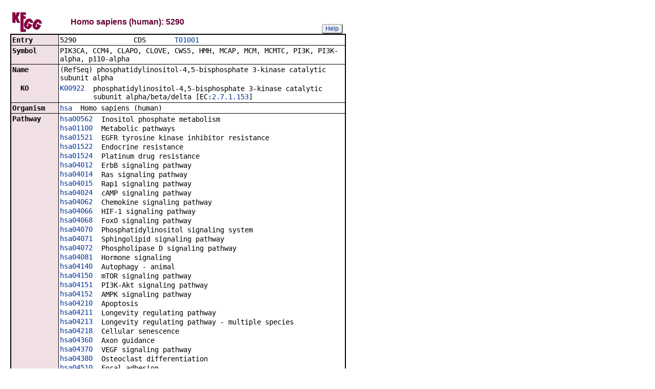

--- FILE ---
content_type: text/html; charset=utf-8
request_url: https://www.kegg.jp/entry/hsa:5290+hsa:5291+hsa:5293+hsa:5295+hsa:5296+hsa:8503
body_size: 332147
content:
<!doctype html>
<html><head>
<title>KEGG T01001: 5290</title>
<link type="text/css" rel="stylesheet" href="/css/gn2.css?1769754858">
<link type="text/css" rel="stylesheet" href="/css/bget.css?1769754858">
<meta name="viewport" content="width=device-width, initial-scale=1.0">
<link type="text/css" rel="stylesheet" href="/css/bgetm.css?1769754858" media="only screen and (max-width: 768px)">
<style>.kcfd{display:none;}</style>
<script>
<!--
var getElementsByClassName = document.getElementsByClassName ?
  function (cl){
    return document.getElementsByClassName(cl);
  } :
  function (cl){
    var elms = [];
    var objs = document.getElementsByTagName('*');
    for(var i=0;i<objs.length;i++){
      var obj = objs[i];
      if(obj.className == cl){
        elms.push(obj);
      }
    }
    return elms;
  };
function toggleField(clk,cl,show,hide){
  var objs = getElementsByClassName(cl);
  for(var i=0;i<objs.length;i++){
    var obj = objs[i];
    if(!obj.style.display||obj.style.display == 'none'){
      obj.style.display = 'block';
      clk.innerHTML = '&nbsp;&laquo; '+hide;
    }
    else{
      obj.style.display = 'none';
      clk.innerHTML = '&nbsp;&raquo; '+show;
    }
  }
}
function toggleData(bobj,e){
  var id = bobj.id.replace(/[^0-9]/g,'');
  var dt = document.getElementById('kcfd'+id);
  e.preventDefault();
  if(!dt.style.display||dt.style.display == 'none'){
    document.getElementById('kcfb'+id).innerHTML = 'Hide';
    dt.style.display = 'block';
  }
  else{
    document.getElementById('kcfb'+id).innerHTML = 'Show';
    dt.style.display = 'none';
  }
}
function btn(bobj,img) {
  bobj.src = "/Fig/bget/button_" + img + ".gif";
}
function btn_e(e) {
  e = e || event;
  var obj = e.target;
  var img = e.target.src;
  var img_base = img.replace(/\\/g,'/').replace(/(b|bd|bh)\.gif$/,'');
  if(e.type == 'mousedown'||e.type == 'touchstart'){
    obj.src = img_base +'bd.gif';
  }
  else if(e.type == 'mouseover'){
    obj.src = img_base +'bh.gif';
  }
  else if(e.type == 'mouseup'||e.type == 'touchend'){
    obj.src = img_base +'b.gif';
  }
  else if(e.type == 'mouseout'){
    obj.src = img_base +'b.gif';
  }
}
function init(){
  for(var i=1;i<=6;i++){
    if(document.getElementById('kcfb'+i)){
      document.getElementById('kcfb'+i).onclick = function(e){toggleData(this,e);};
    }
  }
}
function Link_XtrctSeq2(form) {
    var dna_from;
    var dna_to;
    var dna_len;
    var plus_up   = Number(form.XtrctSeq_UP.value) ;
    var plus_down = Number(form.XtrctSeq_DOWN.value);
    var vector    = Number(form.VECTOR.value);
    var org       = form.ORG.value;
    var chr       = form.CHR.value;
    var kid       = form.KEGGID.value;
    var url;

    if (plus_up == 0 && plus_down == 0) {
      url = "/entry/-f+-n+n+" + kid;
    }
    else {
  if (vector == 1) {
      dna_from  = Number(form.FROM.value)  - plus_up;
      dna_to    = Number(form.TO.value) + plus_down;
  } else {
      dna_from  = Number(form.FROM.value)  - plus_down;
      dna_to    = Number(form.TO.value) + plus_up;
  }

  url = "/dbget-bin/cut_sequence_genes.pl?FROM=" + dna_from + "&TO=" + dna_to +"&VECTOR=" + vector + "&ORG=" + org;
  if (chr) url += "&CHR=" + chr;
    }
    //window.open( url, "_self" );
    location.href = url;
}
function go_taxonomy(form,params){
  for(var key in params){
    if(form[key]){
      form.setAttribute(key,params[key]);
    }
    else{
      var obj = document.createElement('input');
      obj.setAttribute('type','hidden');
      obj.setAttribute('name',key);
      obj.setAttribute('value',params[key]);
      form.appendChild(obj);
    }
  }
  form.submit();
}
window.onload=function(){window.focus();init();};
//--->
</script>

</head>
<body>
<div>

<table border=0 cellpadding=0 cellspacing=0><tr><td>
<table border=0 cellpadding=0 cellspacing=0 width="650"><tr><td width=70><a href="/kegg/kegg2.html"><img align="middle" alt="KEGG" border=0 src="/Fig/bget/kegg1.gif"></a></td><td>&nbsp;&nbsp;&nbsp;</td><td><a name="hsa:5290"></a><font class="title1">Homo sapiens (human): 5290</font></td><td class="tar vbot"><button class="btn" onclick="javascript:void(window.open(&#39;/kegg/document/help_bget_genes.html&#39;,&#39;KEGG_Help&#39;,&#39;toolbar=no,location=no,directories=no,width=720,height=640,resizable=yes,scrollbars=yes&#39;));return false;">Help</button></td></tr></table><form method="post" action="javascript:Link_XtrctSeq2(document.form1);" enctype="application/x-www-form-urlencoded" id="form1" name="form1"><input type="hidden" name="ACCESSION" value="5290" >
<input type="hidden" name="KEGGID" value="hsa:5290" >
<input type="hidden" name="ORG" value="hsa" >
<input type="hidden" name="FROM" value="179148126" >
<input type="hidden" name="TO" value="179240093" >
<input type="hidden" name="VECTOR" value="1" >
<input type="hidden" name="CHR" value="3" >
<input type="hidden" name="source" value="OPEN" >
<input type="hidden" name="pos" value="3:179148126..179240093" >
</form><table class="w1" width="650">
<tr>
<td class="fr1 w1">
<table width="650" class="w2">

<tr><th class="th10 deft tal vmid"><span class="nowrap">Entry</span></th>
<td class="td10 defd"><table class="w1" width="100%"><tr><td class="tal pd0"><code><span class="nowrap">5290&nbsp;&nbsp;&nbsp;&nbsp;&nbsp;&nbsp;&nbsp;&nbsp;&nbsp;&nbsp;&nbsp;&nbsp;&nbsp;&nbsp;CDS&nbsp;&nbsp;&nbsp;&nbsp;&nbsp;&nbsp;&nbsp;<a href="/kegg-bin/show_organism?org=T01001">T01001</a>&nbsp;&nbsp;&nbsp;&nbsp;&nbsp;&nbsp;&nbsp;&nbsp;&nbsp;&nbsp;&nbsp;&nbsp;&nbsp;&nbsp;&nbsp;&nbsp;&nbsp;&nbsp;&nbsp;&nbsp;&nbsp;&nbsp;&nbsp;&nbsp;&nbsp;&nbsp;&nbsp;&nbsp;&nbsp;&nbsp;&nbsp;&nbsp;&nbsp;<br>
</span></code></td></tr></table></td></tr>


<tr><th class="th11 deft tal vtop"><span class="nowrap">Symbol</span></th>
<td class="td11 defd"><div class="cel">PIK3CA, CCM4, CLAPO, CLOVE, CWS5, HMH, MCAP, MCM, MCMTC, PI3K, PI3K-alpha, p110-alpha<br>
</div></td></tr>


<tr><th class="th10 deft tal vtop"><span class="nowrap">Name</span></th>
<td class="td10 defd"><div class="cel"><div class="cel">(RefSeq) phosphatidylinositol-4,5-bisphosphate 3-kinase catalytic subunit alpha<br>
</div></div></td></tr>


<tr><th class="th11 rept tal vtop"><span class="nowrap">&nbsp;&nbsp;KO</span></th>
<td class="td11 repd"><div class="cel"><table class="w1"><tr><td class="vtop pd0"><span class="nowrap"><a href="/entry/K00922">K00922</a>&nbsp;&nbsp;</span></td><td>phosphatidylinositol-4,5-bisphosphate 3-kinase catalytic subunit alpha/beta/delta [EC:<a href="/entry/2.7.1.153">2.7.1.153</a>]</td></tr></table></div></td></tr>


<tr><th class="th10 deft tal vtop"><span class="nowrap">Organism</span></th>
<td class="td10 defd"><div class="cel"><a href="/kegg-bin/show_organism?org=hsa">hsa</a>&nbsp;&nbsp;Homo sapiens (human)<br>
</div></td></tr>


<tr><th class="th11 deft tal vtop"><span class="nowrap">Pathway</span></th>
<td class="td11 defd"><table class="w1"><tr><td class="vtop pd0"><span class="nowrap"><a href="/pathway/hsa00562+5290">hsa00562</a>&nbsp;&nbsp;</span></td><td>Inositol phosphate metabolism</td></tr></table><table class="w1"><tr><td class="vtop pd0"><span class="nowrap"><a href="/pathway/hsa01100+5290">hsa01100</a>&nbsp;&nbsp;</span></td><td>Metabolic pathways</td></tr></table><table class="w1"><tr><td class="vtop pd0"><span class="nowrap"><a href="/pathway/hsa01521+5290">hsa01521</a>&nbsp;&nbsp;</span></td><td>EGFR tyrosine kinase inhibitor resistance</td></tr></table><table class="w1"><tr><td class="vtop pd0"><span class="nowrap"><a href="/pathway/hsa01522+5290">hsa01522</a>&nbsp;&nbsp;</span></td><td>Endocrine resistance</td></tr></table><table class="w1"><tr><td class="vtop pd0"><span class="nowrap"><a href="/pathway/hsa01524+5290">hsa01524</a>&nbsp;&nbsp;</span></td><td>Platinum drug resistance</td></tr></table><table class="w1"><tr><td class="vtop pd0"><span class="nowrap"><a href="/pathway/hsa04012+5290">hsa04012</a>&nbsp;&nbsp;</span></td><td>ErbB signaling pathway</td></tr></table><table class="w1"><tr><td class="vtop pd0"><span class="nowrap"><a href="/pathway/hsa04014+5290">hsa04014</a>&nbsp;&nbsp;</span></td><td>Ras signaling pathway</td></tr></table><table class="w1"><tr><td class="vtop pd0"><span class="nowrap"><a href="/pathway/hsa04015+5290">hsa04015</a>&nbsp;&nbsp;</span></td><td>Rap1 signaling pathway</td></tr></table><table class="w1"><tr><td class="vtop pd0"><span class="nowrap"><a href="/pathway/hsa04024+5290">hsa04024</a>&nbsp;&nbsp;</span></td><td>cAMP signaling pathway</td></tr></table><table class="w1"><tr><td class="vtop pd0"><span class="nowrap"><a href="/pathway/hsa04062+5290">hsa04062</a>&nbsp;&nbsp;</span></td><td>Chemokine signaling pathway</td></tr></table><table class="w1"><tr><td class="vtop pd0"><span class="nowrap"><a href="/pathway/hsa04066+5290">hsa04066</a>&nbsp;&nbsp;</span></td><td>HIF-1 signaling pathway</td></tr></table><table class="w1"><tr><td class="vtop pd0"><span class="nowrap"><a href="/pathway/hsa04068+5290">hsa04068</a>&nbsp;&nbsp;</span></td><td>FoxO signaling pathway</td></tr></table><table class="w1"><tr><td class="vtop pd0"><span class="nowrap"><a href="/pathway/hsa04070+5290">hsa04070</a>&nbsp;&nbsp;</span></td><td>Phosphatidylinositol signaling system</td></tr></table><table class="w1"><tr><td class="vtop pd0"><span class="nowrap"><a href="/pathway/hsa04071+5290">hsa04071</a>&nbsp;&nbsp;</span></td><td>Sphingolipid signaling pathway</td></tr></table><table class="w1"><tr><td class="vtop pd0"><span class="nowrap"><a href="/pathway/hsa04072+5290">hsa04072</a>&nbsp;&nbsp;</span></td><td>Phospholipase D signaling pathway</td></tr></table><table class="w1"><tr><td class="vtop pd0"><span class="nowrap"><a href="/pathway/hsa04081+5290">hsa04081</a>&nbsp;&nbsp;</span></td><td>Hormone signaling</td></tr></table><table class="w1"><tr><td class="vtop pd0"><span class="nowrap"><a href="/pathway/hsa04140+5290">hsa04140</a>&nbsp;&nbsp;</span></td><td>Autophagy - animal</td></tr></table><table class="w1"><tr><td class="vtop pd0"><span class="nowrap"><a href="/pathway/hsa04150+5290">hsa04150</a>&nbsp;&nbsp;</span></td><td>mTOR signaling pathway</td></tr></table><table class="w1"><tr><td class="vtop pd0"><span class="nowrap"><a href="/pathway/hsa04151+5290">hsa04151</a>&nbsp;&nbsp;</span></td><td>PI3K-Akt signaling pathway</td></tr></table><table class="w1"><tr><td class="vtop pd0"><span class="nowrap"><a href="/pathway/hsa04152+5290">hsa04152</a>&nbsp;&nbsp;</span></td><td>AMPK signaling pathway</td></tr></table><table class="w1"><tr><td class="vtop pd0"><span class="nowrap"><a href="/pathway/hsa04210+5290">hsa04210</a>&nbsp;&nbsp;</span></td><td>Apoptosis</td></tr></table><table class="w1"><tr><td class="vtop pd0"><span class="nowrap"><a href="/pathway/hsa04211+5290">hsa04211</a>&nbsp;&nbsp;</span></td><td>Longevity regulating pathway</td></tr></table><table class="w1"><tr><td class="vtop pd0"><span class="nowrap"><a href="/pathway/hsa04213+5290">hsa04213</a>&nbsp;&nbsp;</span></td><td>Longevity regulating pathway - multiple species</td></tr></table><table class="w1"><tr><td class="vtop pd0"><span class="nowrap"><a href="/pathway/hsa04218+5290">hsa04218</a>&nbsp;&nbsp;</span></td><td>Cellular senescence</td></tr></table><table class="w1"><tr><td class="vtop pd0"><span class="nowrap"><a href="/pathway/hsa04360+5290">hsa04360</a>&nbsp;&nbsp;</span></td><td>Axon guidance</td></tr></table><table class="w1"><tr><td class="vtop pd0"><span class="nowrap"><a href="/pathway/hsa04370+5290">hsa04370</a>&nbsp;&nbsp;</span></td><td>VEGF signaling pathway</td></tr></table><table class="w1"><tr><td class="vtop pd0"><span class="nowrap"><a href="/pathway/hsa04380+5290">hsa04380</a>&nbsp;&nbsp;</span></td><td>Osteoclast differentiation</td></tr></table><table class="w1"><tr><td class="vtop pd0"><span class="nowrap"><a href="/pathway/hsa04510+5290">hsa04510</a>&nbsp;&nbsp;</span></td><td>Focal adhesion</td></tr></table><table class="w1"><tr><td class="vtop pd0"><span class="nowrap"><a href="/pathway/hsa04517+5290">hsa04517</a>&nbsp;&nbsp;</span></td><td>IgSF CAM signaling</td></tr></table><table class="w1"><tr><td class="vtop pd0"><span class="nowrap"><a href="/pathway/hsa04518+5290">hsa04518</a>&nbsp;&nbsp;</span></td><td>Integrin signaling</td></tr></table><table class="w1"><tr><td class="vtop pd0"><span class="nowrap"><a href="/pathway/hsa04550+5290">hsa04550</a>&nbsp;&nbsp;</span></td><td>Signaling pathways regulating pluripotency of stem cells</td></tr></table><table class="w1"><tr><td class="vtop pd0"><span class="nowrap"><a href="/pathway/hsa04611+5290">hsa04611</a>&nbsp;&nbsp;</span></td><td>Platelet activation</td></tr></table><table class="w1"><tr><td class="vtop pd0"><span class="nowrap"><a href="/pathway/hsa04613+5290">hsa04613</a>&nbsp;&nbsp;</span></td><td>Neutrophil extracellular trap formation</td></tr></table><table class="w1"><tr><td class="vtop pd0"><span class="nowrap"><a href="/pathway/hsa04620+5290">hsa04620</a>&nbsp;&nbsp;</span></td><td>Toll-like receptor signaling pathway</td></tr></table><table class="w1"><tr><td class="vtop pd0"><span class="nowrap"><a href="/pathway/hsa04625+5290">hsa04625</a>&nbsp;&nbsp;</span></td><td>C-type lectin receptor signaling pathway</td></tr></table><table class="w1"><tr><td class="vtop pd0"><span class="nowrap"><a href="/pathway/hsa04630+5290">hsa04630</a>&nbsp;&nbsp;</span></td><td>JAK-STAT signaling pathway</td></tr></table><table class="w1"><tr><td class="vtop pd0"><span class="nowrap"><a href="/pathway/hsa04650+5290">hsa04650</a>&nbsp;&nbsp;</span></td><td>Natural killer cell mediated cytotoxicity</td></tr></table><table class="w1"><tr><td class="vtop pd0"><span class="nowrap"><a href="/pathway/hsa04660+5290">hsa04660</a>&nbsp;&nbsp;</span></td><td>T cell receptor signaling pathway</td></tr></table><table class="w1"><tr><td class="vtop pd0"><span class="nowrap"><a href="/pathway/hsa04662+5290">hsa04662</a>&nbsp;&nbsp;</span></td><td>B cell receptor signaling pathway</td></tr></table><table class="w1"><tr><td class="vtop pd0"><span class="nowrap"><a href="/pathway/hsa04664+5290">hsa04664</a>&nbsp;&nbsp;</span></td><td>Fc epsilon RI signaling pathway</td></tr></table><table class="w1"><tr><td class="vtop pd0"><span class="nowrap"><a href="/pathway/hsa04666+5290">hsa04666</a>&nbsp;&nbsp;</span></td><td>Fc gamma R-mediated phagocytosis</td></tr></table><table class="w1"><tr><td class="vtop pd0"><span class="nowrap"><a href="/pathway/hsa04668+5290">hsa04668</a>&nbsp;&nbsp;</span></td><td>TNF signaling pathway</td></tr></table><table class="w1"><tr><td class="vtop pd0"><span class="nowrap"><a href="/pathway/hsa04670+5290">hsa04670</a>&nbsp;&nbsp;</span></td><td>Leukocyte transendothelial migration</td></tr></table><table class="w1"><tr><td class="vtop pd0"><span class="nowrap"><a href="/pathway/hsa04722+5290">hsa04722</a>&nbsp;&nbsp;</span></td><td>Neurotrophin signaling pathway</td></tr></table><table class="w1"><tr><td class="vtop pd0"><span class="nowrap"><a href="/pathway/hsa04725+5290">hsa04725</a>&nbsp;&nbsp;</span></td><td>Cholinergic synapse</td></tr></table><table class="w1"><tr><td class="vtop pd0"><span class="nowrap"><a href="/pathway/hsa04750+5290">hsa04750</a>&nbsp;&nbsp;</span></td><td>Inflammatory mediator regulation of TRP channels</td></tr></table><table class="w1"><tr><td class="vtop pd0"><span class="nowrap"><a href="/pathway/hsa04810+5290">hsa04810</a>&nbsp;&nbsp;</span></td><td>Regulation of actin cytoskeleton</td></tr></table><table class="w1"><tr><td class="vtop pd0"><span class="nowrap"><a href="/pathway/hsa04910+5290">hsa04910</a>&nbsp;&nbsp;</span></td><td>Insulin signaling pathway</td></tr></table><table class="w1"><tr><td class="vtop pd0"><span class="nowrap"><a href="/pathway/hsa04914+5290">hsa04914</a>&nbsp;&nbsp;</span></td><td>Progesterone-mediated oocyte maturation</td></tr></table><table class="w1"><tr><td class="vtop pd0"><span class="nowrap"><a href="/pathway/hsa04915+5290">hsa04915</a>&nbsp;&nbsp;</span></td><td>Estrogen signaling pathway</td></tr></table><table class="w1"><tr><td class="vtop pd0"><span class="nowrap"><a href="/pathway/hsa04917+5290">hsa04917</a>&nbsp;&nbsp;</span></td><td>Prolactin signaling pathway</td></tr></table><table class="w1"><tr><td class="vtop pd0"><span class="nowrap"><a href="/pathway/hsa04919+5290">hsa04919</a>&nbsp;&nbsp;</span></td><td>Thyroid hormone signaling pathway</td></tr></table><table class="w1"><tr><td class="vtop pd0"><span class="nowrap"><a href="/pathway/hsa04923+5290">hsa04923</a>&nbsp;&nbsp;</span></td><td>Regulation of lipolysis in adipocytes</td></tr></table><table class="w1"><tr><td class="vtop pd0"><span class="nowrap"><a href="/pathway/hsa04926+5290">hsa04926</a>&nbsp;&nbsp;</span></td><td>Relaxin signaling pathway</td></tr></table><table class="w1"><tr><td class="vtop pd0"><span class="nowrap"><a href="/pathway/hsa04929+5290">hsa04929</a>&nbsp;&nbsp;</span></td><td>GnRH secretion</td></tr></table><table class="w1"><tr><td class="vtop pd0"><span class="nowrap"><a href="/pathway/hsa04930+5290">hsa04930</a>&nbsp;&nbsp;</span></td><td>Type II diabetes mellitus</td></tr></table><table class="w1"><tr><td class="vtop pd0"><span class="nowrap"><a href="/pathway/hsa04931+5290">hsa04931</a>&nbsp;&nbsp;</span></td><td>Insulin resistance</td></tr></table><table class="w1"><tr><td class="vtop pd0"><span class="nowrap"><a href="/pathway/hsa04932+5290">hsa04932</a>&nbsp;&nbsp;</span></td><td>Non-alcoholic fatty liver disease</td></tr></table><table class="w1"><tr><td class="vtop pd0"><span class="nowrap"><a href="/pathway/hsa04933+5290">hsa04933</a>&nbsp;&nbsp;</span></td><td>AGE-RAGE signaling pathway in diabetic complications</td></tr></table><table class="w1"><tr><td class="vtop pd0"><span class="nowrap"><a href="/pathway/hsa04935+5290">hsa04935</a>&nbsp;&nbsp;</span></td><td>Growth hormone synthesis, secretion and action</td></tr></table><table class="w1"><tr><td class="vtop pd0"><span class="nowrap"><a href="/pathway/hsa04960+5290">hsa04960</a>&nbsp;&nbsp;</span></td><td>Aldosterone-regulated sodium reabsorption</td></tr></table><table class="w1"><tr><td class="vtop pd0"><span class="nowrap"><a href="/pathway/hsa04973+5290">hsa04973</a>&nbsp;&nbsp;</span></td><td>Carbohydrate digestion and absorption</td></tr></table><table class="w1"><tr><td class="vtop pd0"><span class="nowrap"><a href="/pathway/hsa05010+5290">hsa05010</a>&nbsp;&nbsp;</span></td><td>Alzheimer disease</td></tr></table><table class="w1"><tr><td class="vtop pd0"><span class="nowrap"><a href="/pathway/hsa05017+5290">hsa05017</a>&nbsp;&nbsp;</span></td><td>Spinocerebellar ataxia</td></tr></table><table class="w1"><tr><td class="vtop pd0"><span class="nowrap"><a href="/pathway/hsa05020+5290">hsa05020</a>&nbsp;&nbsp;</span></td><td>Prion disease</td></tr></table><table class="w1"><tr><td class="vtop pd0"><span class="nowrap"><a href="/pathway/hsa05100+5290">hsa05100</a>&nbsp;&nbsp;</span></td><td>Bacterial invasion of epithelial cells</td></tr></table><table class="w1"><tr><td class="vtop pd0"><span class="nowrap"><a href="/pathway/hsa05131+5290">hsa05131</a>&nbsp;&nbsp;</span></td><td>Shigellosis</td></tr></table><table class="w1"><tr><td class="vtop pd0"><span class="nowrap"><a href="/pathway/hsa05132+5290">hsa05132</a>&nbsp;&nbsp;</span></td><td>Salmonella infection</td></tr></table><table class="w1"><tr><td class="vtop pd0"><span class="nowrap"><a href="/pathway/hsa05135+5290">hsa05135</a>&nbsp;&nbsp;</span></td><td>Yersinia infection</td></tr></table><table class="w1"><tr><td class="vtop pd0"><span class="nowrap"><a href="/pathway/hsa05142+5290">hsa05142</a>&nbsp;&nbsp;</span></td><td>Chagas disease</td></tr></table><table class="w1"><tr><td class="vtop pd0"><span class="nowrap"><a href="/pathway/hsa05146+5290">hsa05146</a>&nbsp;&nbsp;</span></td><td>Amoebiasis</td></tr></table><table class="w1"><tr><td class="vtop pd0"><span class="nowrap"><a href="/pathway/hsa05160+5290">hsa05160</a>&nbsp;&nbsp;</span></td><td>Hepatitis C</td></tr></table><table class="w1"><tr><td class="vtop pd0"><span class="nowrap"><a href="/pathway/hsa05161+5290">hsa05161</a>&nbsp;&nbsp;</span></td><td>Hepatitis B</td></tr></table><table class="w1"><tr><td class="vtop pd0"><span class="nowrap"><a href="/pathway/hsa05162+5290">hsa05162</a>&nbsp;&nbsp;</span></td><td>Measles</td></tr></table><table class="w1"><tr><td class="vtop pd0"><span class="nowrap"><a href="/pathway/hsa05163+5290">hsa05163</a>&nbsp;&nbsp;</span></td><td>Human cytomegalovirus infection</td></tr></table><table class="w1"><tr><td class="vtop pd0"><span class="nowrap"><a href="/pathway/hsa05164+5290">hsa05164</a>&nbsp;&nbsp;</span></td><td>Influenza A</td></tr></table><table class="w1"><tr><td class="vtop pd0"><span class="nowrap"><a href="/pathway/hsa05165+5290">hsa05165</a>&nbsp;&nbsp;</span></td><td>Human papillomavirus infection</td></tr></table><table class="w1"><tr><td class="vtop pd0"><span class="nowrap"><a href="/pathway/hsa05166+5290">hsa05166</a>&nbsp;&nbsp;</span></td><td>Human T-cell leukemia virus 1 infection</td></tr></table><table class="w1"><tr><td class="vtop pd0"><span class="nowrap"><a href="/pathway/hsa05167+5290">hsa05167</a>&nbsp;&nbsp;</span></td><td>Kaposi sarcoma-associated herpesvirus infection</td></tr></table><table class="w1"><tr><td class="vtop pd0"><span class="nowrap"><a href="/pathway/hsa05168+5290">hsa05168</a>&nbsp;&nbsp;</span></td><td>Herpes simplex virus 1 infection</td></tr></table><table class="w1"><tr><td class="vtop pd0"><span class="nowrap"><a href="/pathway/hsa05169+5290">hsa05169</a>&nbsp;&nbsp;</span></td><td>Epstein-Barr virus infection</td></tr></table><table class="w1"><tr><td class="vtop pd0"><span class="nowrap"><a href="/pathway/hsa05170+5290">hsa05170</a>&nbsp;&nbsp;</span></td><td>Human immunodeficiency virus 1 infection</td></tr></table><table class="w1"><tr><td class="vtop pd0"><span class="nowrap"><a href="/pathway/hsa05171+5290">hsa05171</a>&nbsp;&nbsp;</span></td><td>Coronavirus disease - COVID-19</td></tr></table><table class="w1"><tr><td class="vtop pd0"><span class="nowrap"><a href="/pathway/hsa05200+5290">hsa05200</a>&nbsp;&nbsp;</span></td><td>Pathways in cancer</td></tr></table><table class="w1"><tr><td class="vtop pd0"><span class="nowrap"><a href="/pathway/hsa05203+5290">hsa05203</a>&nbsp;&nbsp;</span></td><td>Viral carcinogenesis</td></tr></table><table class="w1"><tr><td class="vtop pd0"><span class="nowrap"><a href="/pathway/hsa05205+5290">hsa05205</a>&nbsp;&nbsp;</span></td><td>Proteoglycans in cancer</td></tr></table><table class="w1"><tr><td class="vtop pd0"><span class="nowrap"><a href="/pathway/hsa05206+5290">hsa05206</a>&nbsp;&nbsp;</span></td><td>MicroRNAs in cancer</td></tr></table><table class="w1"><tr><td class="vtop pd0"><span class="nowrap"><a href="/pathway/hsa05207+5290">hsa05207</a>&nbsp;&nbsp;</span></td><td>Chemical carcinogenesis - receptor activation</td></tr></table><table class="w1"><tr><td class="vtop pd0"><span class="nowrap"><a href="/pathway/hsa05208+5290">hsa05208</a>&nbsp;&nbsp;</span></td><td>Chemical carcinogenesis - reactive oxygen species</td></tr></table><table class="w1"><tr><td class="vtop pd0"><span class="nowrap"><a href="/pathway/hsa05210+5290">hsa05210</a>&nbsp;&nbsp;</span></td><td>Colorectal cancer</td></tr></table><table class="w1"><tr><td class="vtop pd0"><span class="nowrap"><a href="/pathway/hsa05211+5290">hsa05211</a>&nbsp;&nbsp;</span></td><td>Renal cell carcinoma</td></tr></table><table class="w1"><tr><td class="vtop pd0"><span class="nowrap"><a href="/pathway/hsa05212+5290">hsa05212</a>&nbsp;&nbsp;</span></td><td>Pancreatic cancer</td></tr></table><table class="w1"><tr><td class="vtop pd0"><span class="nowrap"><a href="/pathway/hsa05213+5290">hsa05213</a>&nbsp;&nbsp;</span></td><td>Endometrial cancer</td></tr></table><table class="w1"><tr><td class="vtop pd0"><span class="nowrap"><a href="/pathway/hsa05214+5290">hsa05214</a>&nbsp;&nbsp;</span></td><td>Glioma</td></tr></table><table class="w1"><tr><td class="vtop pd0"><span class="nowrap"><a href="/pathway/hsa05215+5290">hsa05215</a>&nbsp;&nbsp;</span></td><td>Prostate cancer</td></tr></table><table class="w1"><tr><td class="vtop pd0"><span class="nowrap"><a href="/pathway/hsa05218+5290">hsa05218</a>&nbsp;&nbsp;</span></td><td>Melanoma</td></tr></table><table class="w1"><tr><td class="vtop pd0"><span class="nowrap"><a href="/pathway/hsa05220+5290">hsa05220</a>&nbsp;&nbsp;</span></td><td>Chronic myeloid leukemia</td></tr></table><table class="w1"><tr><td class="vtop pd0"><span class="nowrap"><a href="/pathway/hsa05221+5290">hsa05221</a>&nbsp;&nbsp;</span></td><td>Acute myeloid leukemia</td></tr></table><table class="w1"><tr><td class="vtop pd0"><span class="nowrap"><a href="/pathway/hsa05222+5290">hsa05222</a>&nbsp;&nbsp;</span></td><td>Small cell lung cancer</td></tr></table><table class="w1"><tr><td class="vtop pd0"><span class="nowrap"><a href="/pathway/hsa05223+5290">hsa05223</a>&nbsp;&nbsp;</span></td><td>Non-small cell lung cancer</td></tr></table><table class="w1"><tr><td class="vtop pd0"><span class="nowrap"><a href="/pathway/hsa05224+5290">hsa05224</a>&nbsp;&nbsp;</span></td><td>Breast cancer</td></tr></table><table class="w1"><tr><td class="vtop pd0"><span class="nowrap"><a href="/pathway/hsa05225+5290">hsa05225</a>&nbsp;&nbsp;</span></td><td>Hepatocellular carcinoma</td></tr></table><table class="w1"><tr><td class="vtop pd0"><span class="nowrap"><a href="/pathway/hsa05226+5290">hsa05226</a>&nbsp;&nbsp;</span></td><td>Gastric cancer</td></tr></table><table class="w1"><tr><td class="vtop pd0"><span class="nowrap"><a href="/pathway/hsa05230+5290">hsa05230</a>&nbsp;&nbsp;</span></td><td>Central carbon metabolism in cancer</td></tr></table><table class="w1"><tr><td class="vtop pd0"><span class="nowrap"><a href="/pathway/hsa05231+5290">hsa05231</a>&nbsp;&nbsp;</span></td><td>Choline metabolism in cancer</td></tr></table><table class="w1"><tr><td class="vtop pd0"><span class="nowrap"><a href="/pathway/hsa05235+5290">hsa05235</a>&nbsp;&nbsp;</span></td><td>PD-L1 expression and PD-1 checkpoint pathway in cancer</td></tr></table><table class="w1"><tr><td class="vtop pd0"><span class="nowrap"><a href="/pathway/hsa05415+5290">hsa05415</a>&nbsp;&nbsp;</span></td><td>Diabetic cardiomyopathy</td></tr></table><table class="w1"><tr><td class="vtop pd0"><span class="nowrap"><a href="/pathway/hsa05417+5290">hsa05417</a>&nbsp;&nbsp;</span></td><td>Lipid and atherosclerosis</td></tr></table><table class="w1"><tr><td class="vtop pd0"><span class="nowrap"><a href="/pathway/hsa05418+5290">hsa05418</a>&nbsp;&nbsp;</span></td><td>Fluid shear stress and atherosclerosis</td></tr></table></td></tr>


<tr><th class="th10 deft tal vtop"><span class="nowrap">Network</span></th>
<td class="td10 defd"><div class="cel"><a href="/network/nt06160+5290">nt06160</a>&nbsp;&nbsp;Human T-cell leukemia virus 1 (HTLV-1)<br><a href="/network/nt06161+5290">nt06161</a>&nbsp;&nbsp;Human immunodeficiency virus 1 (HIV-1)<br><a href="/network/nt06162+5290">nt06162</a>&nbsp;&nbsp;Hepatitis B virus (HBV)<br><a href="/network/nt06163+5290">nt06163</a>&nbsp;&nbsp;Hepatitis C virus (HCV)<br><a href="/network/nt06164+5290">nt06164</a>&nbsp;&nbsp;Kaposi sarcoma-associated herpesvirus (KSHV)<br><a href="/network/nt06165+5290">nt06165</a>&nbsp;&nbsp;Epstein-Barr virus (EBV)<br><a href="/network/nt06166+5290">nt06166</a>&nbsp;&nbsp;Human papillomavirus (HPV)<br><a href="/network/nt06167+5290">nt06167</a>&nbsp;&nbsp;Human cytomegalovirus (HCMV)<br><a href="/network/nt06168+5290">nt06168</a>&nbsp;&nbsp;Herpes simplex virus 1 (HSV-1)<br><a href="/network/nt06169+5290">nt06169</a>&nbsp;&nbsp;Measles virus (MV)<br><a href="/network/nt06170+5290">nt06170</a>&nbsp;&nbsp;Influenza A virus (IAV)<br><a href="/network/nt06181+5290">nt06181</a>&nbsp;&nbsp;Salmonella<br><a href="/network/nt06182+5290">nt06182</a>&nbsp;&nbsp;Shigella<br><a href="/network/nt06214+5290">nt06214</a>&nbsp;&nbsp;PI3K signaling (cancer)<br><a href="/network/nt06260+5290">nt06260</a>&nbsp;&nbsp;Colorectal cancer<br><a href="/network/nt06261+5290">nt06261</a>&nbsp;&nbsp;Gastric cancer<br><a href="/network/nt06262+5290">nt06262</a>&nbsp;&nbsp;Pancreatic cancer<br><a href="/network/nt06263+5290">nt06263</a>&nbsp;&nbsp;Hepatocellular carcinoma<br><a href="/network/nt06264+5290">nt06264</a>&nbsp;&nbsp;Renal cell carcinoma<br><a href="/network/nt06266+5290">nt06266</a>&nbsp;&nbsp;Non-small cell lung cancer<br><a href="/network/nt06268+5290">nt06268</a>&nbsp;&nbsp;Melanoma<br><a href="/network/nt06270+5290">nt06270</a>&nbsp;&nbsp;Breast cancer<br><a href="/network/nt06273+5290">nt06273</a>&nbsp;&nbsp;Glioma<br><a href="/network/nt06275+5290">nt06275</a>&nbsp;&nbsp;Acute myeloid leukemia<br><a href="/network/nt06276+5290">nt06276</a>&nbsp;&nbsp;Chronic myeloid leukemia<br><a href="/network/nt06325+5290">nt06325</a>&nbsp;&nbsp;Hormone/cytokine signaling<br><a href="/network/nt06462+5290">nt06462</a>&nbsp;&nbsp;Spinocerebellar ataxia<br><a href="/network/nt06464+5290">nt06464</a>&nbsp;&nbsp;Amyotrophic lateral sclerosis<br><a href="/network/nt06465+5290">nt06465</a>&nbsp;&nbsp;Prion disease<br><a href="/network/nt06530+5290">nt06530</a>&nbsp;&nbsp;PI3K signaling<br><a href="/network/nt06533+5290">nt06533</a>&nbsp;&nbsp;Chemokine signaling<br><a href="/network/nt06537+5290">nt06537</a>&nbsp;&nbsp;TCR/BCR signaling<br><a href="/network/nt06541+5290">nt06541</a>&nbsp;&nbsp;Cytoskeleton in neurons<br><a href="/network/nt06543+5290">nt06543</a>&nbsp;&nbsp;NRG-ERBB signaling</div></td></tr>


<tr><th class="th11 rept tal vtop"><span class="nowrap">&nbsp;&nbsp;Element</span></th>
<td class="td11 repd"><table class="w1"><tr><td class="vtop pd0"><span class="nowrap"><a href="/entry/N00030">N00030</a>&nbsp;&nbsp;</span></td><td>EGF-EGFR-RAS-PI3K signaling pathway</td></tr></table><table class="w1"><tr><td class="vtop pd0"><span class="nowrap"><a href="/entry/N00031">N00031</a>&nbsp;&nbsp;</span></td><td>Duplication or mutation-activated FLT3 to RAS-PI3K signaling pathway</td></tr></table><table class="w1"><tr><td class="vtop pd0"><span class="nowrap"><a href="/entry/N00032">N00032</a>&nbsp;&nbsp;</span></td><td>Mutation-activated KRAS/NRAS to PI3K signaling pathway</td></tr></table><table class="w1"><tr><td class="vtop pd0"><span class="nowrap"><a href="/entry/N00033">N00033</a>&nbsp;&nbsp;</span></td><td>EGF-EGFR-PI3K signaling pathway</td></tr></table><table class="w1"><tr><td class="vtop pd0"><span class="nowrap"><a href="/entry/N00034">N00034</a>&nbsp;&nbsp;</span></td><td>ERBB2-overexpression to PI3K signaling pathway</td></tr></table><table class="w1"><tr><td class="vtop pd0"><span class="nowrap"><a href="/entry/N00035">N00035</a>&nbsp;&nbsp;</span></td><td>Amplified EGFR to PI3K signaling pathway</td></tr></table><table class="w1"><tr><td class="vtop pd0"><span class="nowrap"><a href="/entry/N00036">N00036</a>&nbsp;&nbsp;</span></td><td>Mutation-activated EGFR to PI3K signaling pathway</td></tr></table><table class="w1"><tr><td class="vtop pd0"><span class="nowrap"><a href="/entry/N00037">N00037</a>&nbsp;&nbsp;</span></td><td>FGF-FGFR-PI3K signaling pathway</td></tr></table><table class="w1"><tr><td class="vtop pd0"><span class="nowrap"><a href="/entry/N00038">N00038</a>&nbsp;&nbsp;</span></td><td>Amplified FGFR to PI3K signaling pathway</td></tr></table><table class="w1"><tr><td class="vtop pd0"><span class="nowrap"><a href="/entry/N00039">N00039</a>&nbsp;&nbsp;</span></td><td>PDGF-PDGFR-PI3K signaling pathway</td></tr></table><table class="w1"><tr><td class="vtop pd0"><span class="nowrap"><a href="/entry/N00040">N00040</a>&nbsp;&nbsp;</span></td><td>Amplified PDGFR to PI3K signaling pathway</td></tr></table><table class="w1"><tr><td class="vtop pd0"><span class="nowrap"><a href="/entry/N00042">N00042</a>&nbsp;&nbsp;</span></td><td>EGFR-overexpression to PI3K signaling pathway</td></tr></table><table class="w1"><tr><td class="vtop pd0"><span class="nowrap"><a href="/entry/N00043">N00043</a>&nbsp;&nbsp;</span></td><td>HGF-MET-PI3K signaling pathway</td></tr></table><table class="w1"><tr><td class="vtop pd0"><span class="nowrap"><a href="/entry/N00044">N00044</a>&nbsp;&nbsp;</span></td><td>Mutation-activated MET to PI3K signaling pathway</td></tr></table><table class="w1"><tr><td class="vtop pd0"><span class="nowrap"><a href="/entry/N00045">N00045</a>&nbsp;&nbsp;</span></td><td>KITLG-KIT-PI3K signaling pathway</td></tr></table><table class="w1"><tr><td class="vtop pd0"><span class="nowrap"><a href="/entry/N00046">N00046</a>&nbsp;&nbsp;</span></td><td>Mutation-activated KIT to PI3K signaling pathway</td></tr></table><table class="w1"><tr><td class="vtop pd0"><span class="nowrap"><a href="/entry/N00047">N00047</a>&nbsp;&nbsp;</span></td><td>EML4-ALK fusion kinase to PI3K signaling pathway</td></tr></table><table class="w1"><tr><td class="vtop pd0"><span class="nowrap"><a href="/entry/N00048">N00048</a>&nbsp;&nbsp;</span></td><td>BCR-ABL fusion kinase to PI3K signaling pathway</td></tr></table><table class="w1"><tr><td class="vtop pd0"><span class="nowrap"><a href="/entry/N00049">N00049</a>&nbsp;&nbsp;</span></td><td>Mutation-activated PI3K to PI3K signaling pathway</td></tr></table><table class="w1"><tr><td class="vtop pd0"><span class="nowrap"><a href="/entry/N00050">N00050</a>&nbsp;&nbsp;</span></td><td>Amplified PI3K to PI3K signaling pathway</td></tr></table><table class="w1"><tr><td class="vtop pd0"><span class="nowrap"><a href="/entry/N00159">N00159</a>&nbsp;&nbsp;</span></td><td>KSHV K1 to PI3K signaling pathway</td></tr></table><table class="w1"><tr><td class="vtop pd0"><span class="nowrap"><a href="/entry/N00179">N00179</a>&nbsp;&nbsp;</span></td><td>KSHV K1 to PI3K-NFKB signaling pathway</td></tr></table><table class="w1"><tr><td class="vtop pd0"><span class="nowrap"><a href="/entry/N00182">N00182</a>&nbsp;&nbsp;</span></td><td>IGF-IGFR-PI3K-NFKB signaling pathway</td></tr></table><table class="w1"><tr><td class="vtop pd0"><span class="nowrap"><a href="/entry/N00218">N00218</a>&nbsp;&nbsp;</span></td><td>FLT3LG-FLT3-RAS-PI3K signaling pathway</td></tr></table><table class="w1"><tr><td class="vtop pd0"><span class="nowrap"><a href="/entry/N00231">N00231</a>&nbsp;&nbsp;</span></td><td>TGFA-EGFR-PI3K signaling pathway</td></tr></table><table class="w1"><tr><td class="vtop pd0"><span class="nowrap"><a href="/entry/N00232">N00232</a>&nbsp;&nbsp;</span></td><td>TGFA-overexpression to PI3K signaling pathway</td></tr></table><table class="w1"><tr><td class="vtop pd0"><span class="nowrap"><a href="/entry/N00234">N00234</a>&nbsp;&nbsp;</span></td><td>IGF2-IGF1R-PI3K signaling pathway</td></tr></table><table class="w1"><tr><td class="vtop pd0"><span class="nowrap"><a href="/entry/N00236">N00236</a>&nbsp;&nbsp;</span></td><td>IGF2-overexpression to PI3K signaling pathway</td></tr></table><table class="w1"><tr><td class="vtop pd0"><span class="nowrap"><a href="/entry/N00238">N00238</a>&nbsp;&nbsp;</span></td><td>IGF1R-overexpression to PI3K signaling pathway</td></tr></table><table class="w1"><tr><td class="vtop pd0"><span class="nowrap"><a href="/entry/N00247">N00247</a>&nbsp;&nbsp;</span></td><td>HGF-overexpression to PI3K signaling pathway</td></tr></table><table class="w1"><tr><td class="vtop pd0"><span class="nowrap"><a href="/entry/N00249">N00249</a>&nbsp;&nbsp;</span></td><td>MET-overexpression to PI3K signaling pathway</td></tr></table><table class="w1"><tr><td class="vtop pd0"><span class="nowrap"><a href="/entry/N00253">N00253</a>&nbsp;&nbsp;</span></td><td>Amplified ERBB2 to PI3K signaling pathway</td></tr></table><table class="w1"><tr><td class="vtop pd0"><span class="nowrap"><a href="/entry/N00260">N00260</a>&nbsp;&nbsp;</span></td><td>Amplified MET to PI3K signaling pathway</td></tr></table><table class="w1"><tr><td class="vtop pd0"><span class="nowrap"><a href="/entry/N00266">N00266</a>&nbsp;&nbsp;</span></td><td>EBV LMP2A to PI3K signaling pathway</td></tr></table><table class="w1"><tr><td class="vtop pd0"><span class="nowrap"><a href="/entry/N00267">N00267</a>&nbsp;&nbsp;</span></td><td>HBV HBx to PI3K signaling pathway</td></tr></table><table class="w1"><tr><td class="vtop pd0"><span class="nowrap"><a href="/entry/N00272">N00272</a>&nbsp;&nbsp;</span></td><td>HCV NS5A to PI3K signaling pathway</td></tr></table><table class="w1"><tr><td class="vtop pd0"><span class="nowrap"><a href="/entry/N00281">N00281</a>&nbsp;&nbsp;</span></td><td>EGF-overexpression to PI3K signaling pathway</td></tr></table><table class="w1"><tr><td class="vtop pd0"><span class="nowrap"><a href="/entry/N00282">N00282</a>&nbsp;&nbsp;</span></td><td>EREG-EGFR-PI3K signaling pathway</td></tr></table><table class="w1"><tr><td class="vtop pd0"><span class="nowrap"><a href="/entry/N00283">N00283</a>&nbsp;&nbsp;</span></td><td>EREG-overexpression to PI3K signaling pathway</td></tr></table><table class="w1"><tr><td class="vtop pd0"><span class="nowrap"><a href="/entry/N00284">N00284</a>&nbsp;&nbsp;</span></td><td>AREG-EGFR-PI3K signaling pathway</td></tr></table><table class="w1"><tr><td class="vtop pd0"><span class="nowrap"><a href="/entry/N00285">N00285</a>&nbsp;&nbsp;</span></td><td>AREG-overexpression to PI3K signaling pathway</td></tr></table><table class="w1"><tr><td class="vtop pd0"><span class="nowrap"><a href="/entry/N00387">N00387</a>&nbsp;&nbsp;</span></td><td>HCMV IE1-72/IE2-86 to PI3K signaling pathway</td></tr></table><table class="w1"><tr><td class="vtop pd0"><span class="nowrap"><a href="/entry/N00390">N00390</a>&nbsp;&nbsp;</span></td><td>EGF-EGFR-PI3K-NFKB signaling pathway</td></tr></table><table class="w1"><tr><td class="vtop pd0"><span class="nowrap"><a href="/entry/N00399">N00399</a>&nbsp;&nbsp;</span></td><td>CCR2-GNB/G-PI3K-NFKB signaling pathway</td></tr></table><table class="w1"><tr><td class="vtop pd0"><span class="nowrap"><a href="/entry/N00430">N00430</a>&nbsp;&nbsp;</span></td><td>CXCR4-GNAI-PI3K-BAD signaling pathway</td></tr></table><table class="w1"><tr><td class="vtop pd0"><span class="nowrap"><a href="/entry/N00485">N00485</a>&nbsp;&nbsp;</span></td><td>EBV LMP1 to PI3K signaling pathway</td></tr></table><table class="w1"><tr><td class="vtop pd0"><span class="nowrap"><a href="/entry/N00501">N00501</a>&nbsp;&nbsp;</span></td><td>HTLV-1 Tax to EGFR-PI3K-NFKB signaling pathway</td></tr></table><table class="w1"><tr><td class="vtop pd0"><span class="nowrap"><a href="/entry/N00514">N00514</a>&nbsp;&nbsp;</span></td><td>Mutation-activated EGFR to PI3K signaling pathway</td></tr></table><table class="w1"><tr><td class="vtop pd0"><span class="nowrap"><a href="/entry/N00582">N00582</a>&nbsp;&nbsp;</span></td><td>IGF-IGF1R-PI3K signaling pathway</td></tr></table><table class="w1"><tr><td class="vtop pd0"><span class="nowrap"><a href="/entry/N00583">N00583</a>&nbsp;&nbsp;</span></td><td>HSV VP11/12 to PI3K signaling pathway</td></tr></table><table class="w1"><tr><td class="vtop pd0"><span class="nowrap"><a href="/entry/N00683">N00683</a>&nbsp;&nbsp;</span></td><td>CD80/CD86-CD28-PI3K signaling pathway</td></tr></table><table class="w1"><tr><td class="vtop pd0"><span class="nowrap"><a href="/entry/N00684">N00684</a>&nbsp;&nbsp;</span></td><td>MV F/H to CD28-PI3K signaling pathway</td></tr></table><table class="w1"><tr><td class="vtop pd0"><span class="nowrap"><a href="/entry/N00736">N00736</a>&nbsp;&nbsp;</span></td><td>IAV NS1 to PI3K signaling pathway</td></tr></table><table class="w1"><tr><td class="vtop pd0"><span class="nowrap"><a href="/entry/N00963">N00963</a>&nbsp;&nbsp;</span></td><td>RELN-VLDLR-PI3K signaling pathway</td></tr></table><table class="w1"><tr><td class="vtop pd0"><span class="nowrap"><a href="/entry/N00964">N00964</a>&nbsp;&nbsp;</span></td><td>DAB1-overexpression to RELN-VLDLR-PI3K signaling pathway</td></tr></table><table class="w1"><tr><td class="vtop pd0"><span class="nowrap"><a href="/entry/N01063">N01063</a>&nbsp;&nbsp;</span></td><td>Mutation-activated MET to PI3K signaling pathway</td></tr></table><table class="w1"><tr><td class="vtop pd0"><span class="nowrap"><a href="/entry/N01065">N01065</a>&nbsp;&nbsp;</span></td><td>Mutation-activated RET to PI3K signaling pathway</td></tr></table><table class="w1"><tr><td class="vtop pd0"><span class="nowrap"><a href="/entry/N01067">N01067</a>&nbsp;&nbsp;</span></td><td>Shigella IpgD to ARNO-ARF-ACTB_G signaling pathway</td></tr></table><table class="w1"><tr><td class="vtop pd0"><span class="nowrap"><a href="/entry/N01129">N01129</a>&nbsp;&nbsp;</span></td><td>Salmonella SopB to ARNO-ARF-ACTB/G signaling pathway</td></tr></table><table class="w1"><tr><td class="vtop pd0"><span class="nowrap"><a href="/entry/N01163">N01163</a>&nbsp;&nbsp;</span></td><td>NRG-ERBB4-PI3K signaling pathway</td></tr></table><table class="w1"><tr><td class="vtop pd0"><span class="nowrap"><a href="/entry/N01204">N01204</a>&nbsp;&nbsp;</span></td><td>PRNP-PI3K-NOX2 signaling pathway</td></tr></table><table class="w1"><tr><td class="vtop pd0"><span class="nowrap"><a href="/entry/N01205">N01205</a>&nbsp;&nbsp;</span></td><td>Scrapie conformation PrPSc to PRNP-PI3K-NOX2 signaling pathway</td></tr></table><table class="w1"><tr><td class="vtop pd0"><span class="nowrap"><a href="/entry/N01338">N01338</a>&nbsp;&nbsp;</span></td><td>ACH-CHRN-PI3K signaling pathway</td></tr></table><table class="w1"><tr><td class="vtop pd0"><span class="nowrap"><a href="/entry/N01339">N01339</a>&nbsp;&nbsp;</span></td><td>NNK/NNN to PI3K signaling pathway</td></tr></table><table class="w1"><tr><td class="vtop pd0"><span class="nowrap"><a href="/entry/N01347">N01347</a>&nbsp;&nbsp;</span></td><td>EP/NE-ADRB-PI3K signaling pathway</td></tr></table><table class="w1"><tr><td class="vtop pd0"><span class="nowrap"><a href="/entry/N01348">N01348</a>&nbsp;&nbsp;</span></td><td>Nicotine/NNK to PI3K signaling pathway</td></tr></table><table class="w1"><tr><td class="vtop pd0"><span class="nowrap"><a href="/entry/N01349">N01349</a>&nbsp;&nbsp;</span></td><td>ACH-CHRN-PI3K signaling pathway</td></tr></table><table class="w1"><tr><td class="vtop pd0"><span class="nowrap"><a href="/entry/N01350">N01350</a>&nbsp;&nbsp;</span></td><td>NNK/NNN to PI3K signaling pathway</td></tr></table><table class="w1"><tr><td class="vtop pd0"><span class="nowrap"><a href="/entry/N01355">N01355</a>&nbsp;&nbsp;</span></td><td>Arsenic to PI3K signaling pathway</td></tr></table><table class="w1"><tr><td class="vtop pd0"><span class="nowrap"><a href="/entry/N01356">N01356</a>&nbsp;&nbsp;</span></td><td>Membrane-initiated progesterone signaling pathway</td></tr></table><table class="w1"><tr><td class="vtop pd0"><span class="nowrap"><a href="/entry/N01357">N01357</a>&nbsp;&nbsp;</span></td><td>P4/MPA to membrane-initiated progesterone signaling pathway</td></tr></table><table class="w1"><tr><td class="vtop pd0"><span class="nowrap"><a href="/entry/N01358">N01358</a>&nbsp;&nbsp;</span></td><td>P4-PR-PI3K signaling pathway</td></tr></table><table class="w1"><tr><td class="vtop pd0"><span class="nowrap"><a href="/entry/N01359">N01359</a>&nbsp;&nbsp;</span></td><td>P4/MPA to PR-PI3K signaling pathway</td></tr></table><table class="w1"><tr><td class="vtop pd0"><span class="nowrap"><a href="/entry/N01656">N01656</a>&nbsp;&nbsp;</span></td><td>GF-RTK-PI3K signaling pathway</td></tr></table><table class="w1"><tr><td class="vtop pd0"><span class="nowrap"><a href="/entry/N01658">N01658</a>&nbsp;&nbsp;</span></td><td>GF-RTK-RAS-PI3K signaling pathway</td></tr></table><table class="w1"><tr><td class="vtop pd0"><span class="nowrap"><a href="/entry/N01708">N01708</a>&nbsp;&nbsp;</span></td><td>INS-AKT signaling pathway</td></tr></table><table class="w1"><tr><td class="vtop pd0"><span class="nowrap"><a href="/entry/N01770">N01770</a>&nbsp;&nbsp;</span></td><td>CCR2-GNB/G-PI3K signaling pathway</td></tr></table><table class="w1"><tr><td class="vtop pd0"><span class="nowrap"><a href="/entry/N01858">N01858</a>&nbsp;&nbsp;</span></td><td>EFNB1-MAPT axon guidance signaling</td></tr></table><table class="w1"><tr><td class="vtop pd0"><span class="nowrap"><a href="/entry/N01875">N01875</a>&nbsp;&nbsp;</span></td><td>NRG-ERBB2/ERBB3 pathway (P13K signaling)</td></tr></table></td></tr>


<tr><th class="th10 deft tal vtop"><span class="nowrap">Disease</span></th>
<td class="td10 defd"><div class="cel"><table class="w1"><tr><td class="vtop pd0"><span class="nowrap"><a href="/entry/H00014">H00014</a>&nbsp;&nbsp;</span></td><td>Non-small cell lung cancer</td></tr></table><table class="w1"><tr><td class="vtop pd0"><span class="nowrap"><a href="/entry/H00018">H00018</a>&nbsp;&nbsp;</span></td><td>Gastric cancer</td></tr></table><table class="w1"><tr><td class="vtop pd0"><span class="nowrap"><a href="/entry/H00020">H00020</a>&nbsp;&nbsp;</span></td><td>Colorectal cancer</td></tr></table><table class="w1"><tr><td class="vtop pd0"><span class="nowrap"><a href="/entry/H00027">H00027</a>&nbsp;&nbsp;</span></td><td>Ovarian cancer</td></tr></table><table class="w1"><tr><td class="vtop pd0"><span class="nowrap"><a href="/entry/H00031">H00031</a>&nbsp;&nbsp;</span></td><td>Breast cancer</td></tr></table><table class="w1"><tr><td class="vtop pd0"><span class="nowrap"><a href="/entry/H00048">H00048</a>&nbsp;&nbsp;</span></td><td>Hepatocellular carcinoma</td></tr></table><table class="w1"><tr><td class="vtop pd0"><span class="nowrap"><a href="/entry/H00534">H00534</a>&nbsp;&nbsp;</span></td><td>Cerebral cavernous malformation</td></tr></table><table class="w1"><tr><td class="vtop pd0"><span class="nowrap"><a href="/entry/H01222">H01222</a>&nbsp;&nbsp;</span></td><td>Cowden syndrome</td></tr></table><table class="w1"><tr><td class="vtop pd0"><span class="nowrap"><a href="/entry/H01912">H01912</a>&nbsp;&nbsp;</span></td><td>Congenital lipomatous overgrowth, vascular malformations, and epidermal nevi</td></tr></table><table class="w1"><tr><td class="vtop pd0"><span class="nowrap"><a href="/entry/H01985">H01985</a>&nbsp;&nbsp;</span></td><td>Desmoplastic small round cell tumor</td></tr></table><table class="w1"><tr><td class="vtop pd0"><span class="nowrap"><a href="/entry/H02153">H02153</a>&nbsp;&nbsp;</span></td><td>Megalencephaly-capillary malformation syndrome</td></tr></table><table class="w1"><tr><td class="vtop pd0"><span class="nowrap"><a href="/entry/H02297">H02297</a>&nbsp;&nbsp;</span></td><td>CLAPO syndrome</td></tr></table><table class="w1"><tr><td class="vtop pd0"><span class="nowrap"><a href="/entry/H02627">H02627</a>&nbsp;&nbsp;</span></td><td>Epidermal nevus</td></tr></table><table class="w1"><tr><td class="vtop pd0"><span class="nowrap"><a href="/entry/H02647">H02647</a>&nbsp;&nbsp;</span></td><td>Macrodactyly</td></tr></table><table class="w1"><tr><td class="vtop pd0"><span class="nowrap"><a href="/entry/H02921">H02921</a>&nbsp;&nbsp;</span></td><td>Seborrheic keratosis</td></tr></table></div></td></tr>


<tr><th class="th11 deft tal vtop"><span class="nowrap">Drug&nbsp;target</span></th>
<td class="td11 defd"><table class="w1"><tr><td class="vtop pd0"><span class="nowrap">Alpelisib:&nbsp;</span></td><td><a href="/entry/D11011">D11011</a>&lt;US&gt;</td></tr></table><table class="w1"><tr><td class="vtop pd0"><span class="nowrap">Apitolisib:&nbsp;</span></td><td><a href="/entry/D10543">D10543</a></td></tr></table><table class="w1"><tr><td class="vtop pd0"><span class="nowrap">Bimiralisib:&nbsp;</span></td><td><a href="/entry/D11440">D11440</a></td></tr></table><table class="w1"><tr><td class="vtop pd0"><span class="nowrap">Buparlisib (<a href="/entry/DG01823">DG01823</a>):&nbsp;</span></td><td><a href="/entry/D10584">D10584</a> <a href="/entry/D10609">D10609</a></td></tr></table><table class="w1"><tr><td class="vtop pd0"><span class="nowrap">Copanlisib (<a href="/entry/DG01926">DG01926</a>):&nbsp;</span></td><td><a href="/entry/D10797">D10797</a> <a href="/entry/D10798">D10798</a> <a href="/entry/D10867">D10867</a></td></tr></table><table class="w1"><tr><td class="vtop pd0"><span class="nowrap">Dactolisib (<a href="/entry/DG01826">DG01826</a>):&nbsp;</span></td><td><a href="/entry/D10552">D10552</a> <a href="/entry/D10616">D10616</a></td></tr></table><table class="w1"><tr><td class="vtop pd0"><span class="nowrap">Gedatolisib:&nbsp;</span></td><td><a href="/entry/D10635">D10635</a></td></tr></table><table class="w1"><tr><td class="vtop pd0"><span class="nowrap">Inavolisib:&nbsp;</span></td><td><a href="/entry/D11942">D11942</a>&lt;US&gt;</td></tr></table><table class="w1"><tr><td class="vtop pd0"><span class="nowrap">Leniolisib (<a href="/entry/DG02927">DG02927</a>):&nbsp;</span></td><td><a href="/entry/D11158">D11158</a></td></tr></table><table class="w1"><tr><td class="vtop pd0"><span class="nowrap">Omipalisib:&nbsp;</span></td><td><a href="/entry/D10718">D10718</a></td></tr></table><table class="w1"><tr><td class="vtop pd0"><span class="nowrap">Paxalisib:&nbsp;</span></td><td><a href="/entry/D11869">D11869</a></td></tr></table><table class="w1"><tr><td class="vtop pd0"><span class="nowrap">Pictilisib:&nbsp;</span></td><td><a href="/entry/D10189">D10189</a></td></tr></table><table class="w1"><tr><td class="vtop pd0"><span class="nowrap">Risovalisib (<a href="/entry/DG03302">DG03302</a>):&nbsp;</span></td><td><a href="/entry/D12836">D12836</a> <a href="/entry/D12837">D12837</a></td></tr></table><table class="w1"><tr><td class="vtop pd0"><span class="nowrap">Samotolisib:&nbsp;</span></td><td><a href="/entry/D11501">D11501</a></td></tr></table><table class="w1"><tr><td class="vtop pd0"><span class="nowrap">Taselisib:&nbsp;</span></td><td><a href="/entry/D11774">D11774</a></td></tr></table><table class="w1"><tr><td class="vtop pd0"><span class="nowrap">Voxtalisib:&nbsp;</span></td><td><a href="/entry/D11727">D11727</a></td></tr></table></td></tr>


<tr><th class="th10 deft tal vtop"><span class="nowrap">Brite</span></th>
<td class="td10 defd"><div class="cel"><span class="nowrap">KEGG Orthology (KO) [BR:<a href="/brite/hsa00001+5290">hsa00001</a>]<br>
&nbsp;09100 Metabolism<br>
&nbsp;&nbsp;09101 Carbohydrate metabolism<br>
&nbsp;&nbsp;&nbsp;00562 Inositol phosphate metabolism<br>
&nbsp;&nbsp;&nbsp;&nbsp;5290 (PIK3CA)<br>
&nbsp;09130 Environmental Information Processing<br>
&nbsp;&nbsp;09132 Signal transduction<br>
&nbsp;&nbsp;&nbsp;04012 ErbB signaling pathway<br>
&nbsp;&nbsp;&nbsp;&nbsp;5290 (PIK3CA)<br>
&nbsp;&nbsp;&nbsp;04014 Ras signaling pathway<br>
&nbsp;&nbsp;&nbsp;&nbsp;5290 (PIK3CA)<br>
&nbsp;&nbsp;&nbsp;04015 Rap1 signaling pathway<br>
&nbsp;&nbsp;&nbsp;&nbsp;5290 (PIK3CA)<br>
&nbsp;&nbsp;&nbsp;04370 VEGF signaling pathway<br>
&nbsp;&nbsp;&nbsp;&nbsp;5290 (PIK3CA)<br>
&nbsp;&nbsp;&nbsp;04630 JAK-STAT signaling pathway<br>
&nbsp;&nbsp;&nbsp;&nbsp;5290 (PIK3CA)<br>
&nbsp;&nbsp;&nbsp;04668 TNF signaling pathway<br>
&nbsp;&nbsp;&nbsp;&nbsp;5290 (PIK3CA)<br>
&nbsp;&nbsp;&nbsp;04066 HIF-1 signaling pathway<br>
&nbsp;&nbsp;&nbsp;&nbsp;5290 (PIK3CA)<br>
&nbsp;&nbsp;&nbsp;04068 FoxO signaling pathway<br>
&nbsp;&nbsp;&nbsp;&nbsp;5290 (PIK3CA)<br>
&nbsp;&nbsp;&nbsp;04070 Phosphatidylinositol signaling system<br>
&nbsp;&nbsp;&nbsp;&nbsp;5290 (PIK3CA)<br>
&nbsp;&nbsp;&nbsp;04072 Phospholipase D signaling pathway<br>
&nbsp;&nbsp;&nbsp;&nbsp;5290 (PIK3CA)<br>
&nbsp;&nbsp;&nbsp;04071 Sphingolipid signaling pathway<br>
&nbsp;&nbsp;&nbsp;&nbsp;5290 (PIK3CA)<br>
&nbsp;&nbsp;&nbsp;04024 cAMP signaling pathway<br>
&nbsp;&nbsp;&nbsp;&nbsp;5290 (PIK3CA)<br>
&nbsp;&nbsp;&nbsp;04151 PI3K-Akt signaling pathway<br>
&nbsp;&nbsp;&nbsp;&nbsp;5290 (PIK3CA)<br>
&nbsp;&nbsp;&nbsp;04152 AMPK signaling pathway<br>
&nbsp;&nbsp;&nbsp;&nbsp;5290 (PIK3CA)<br>
&nbsp;&nbsp;&nbsp;04150 mTOR signaling pathway<br>
&nbsp;&nbsp;&nbsp;&nbsp;5290 (PIK3CA)<br>
&nbsp;&nbsp;09133 Signaling molecules and interaction<br>
&nbsp;&nbsp;&nbsp;04081 Hormone signaling<br>
&nbsp;&nbsp;&nbsp;&nbsp;5290 (PIK3CA)<br>
&nbsp;&nbsp;&nbsp;04517 IgSF CAM signaling<br>
&nbsp;&nbsp;&nbsp;&nbsp;5290 (PIK3CA)<br>
&nbsp;&nbsp;&nbsp;04518 Integrin signaling<br>
&nbsp;&nbsp;&nbsp;&nbsp;5290 (PIK3CA)<br>
&nbsp;09140 Cellular Processes<br>
&nbsp;&nbsp;09141 Transport and catabolism<br>
&nbsp;&nbsp;&nbsp;04140 Autophagy - animal<br>
&nbsp;&nbsp;&nbsp;&nbsp;5290 (PIK3CA)<br>
&nbsp;&nbsp;09143 Cell growth and death<br>
&nbsp;&nbsp;&nbsp;04210 Apoptosis<br>
&nbsp;&nbsp;&nbsp;&nbsp;5290 (PIK3CA)<br>
&nbsp;&nbsp;&nbsp;04218 Cellular senescence<br>
&nbsp;&nbsp;&nbsp;&nbsp;5290 (PIK3CA)<br>
&nbsp;&nbsp;09144 Cellular community - eukaryotes<br>
&nbsp;&nbsp;&nbsp;04510 Focal adhesion<br>
&nbsp;&nbsp;&nbsp;&nbsp;5290 (PIK3CA)<br>
&nbsp;&nbsp;&nbsp;04550 Signaling pathways regulating pluripotency of stem cells<br>
&nbsp;&nbsp;&nbsp;&nbsp;5290 (PIK3CA)<br>
&nbsp;&nbsp;09142 Cell motility<br>
&nbsp;&nbsp;&nbsp;04810 Regulation of actin cytoskeleton<br>
&nbsp;&nbsp;&nbsp;&nbsp;5290 (PIK3CA)<br>
&nbsp;09150 Organismal Systems<br>
&nbsp;&nbsp;09151 Immune system<br>
&nbsp;&nbsp;&nbsp;04611 Platelet activation<br>
&nbsp;&nbsp;&nbsp;&nbsp;5290 (PIK3CA)<br>
&nbsp;&nbsp;&nbsp;04613 Neutrophil extracellular trap formation<br>
&nbsp;&nbsp;&nbsp;&nbsp;5290 (PIK3CA)<br>
&nbsp;&nbsp;&nbsp;04620 Toll-like receptor signaling pathway<br>
&nbsp;&nbsp;&nbsp;&nbsp;5290 (PIK3CA)<br>
&nbsp;&nbsp;&nbsp;04625 C-type lectin receptor signaling pathway<br>
&nbsp;&nbsp;&nbsp;&nbsp;5290 (PIK3CA)<br>
&nbsp;&nbsp;&nbsp;04650 Natural killer cell mediated cytotoxicity<br>
&nbsp;&nbsp;&nbsp;&nbsp;5290 (PIK3CA)<br>
&nbsp;&nbsp;&nbsp;04660 T cell receptor signaling pathway<br>
&nbsp;&nbsp;&nbsp;&nbsp;5290 (PIK3CA)<br>
&nbsp;&nbsp;&nbsp;04662 B cell receptor signaling pathway<br>
&nbsp;&nbsp;&nbsp;&nbsp;5290 (PIK3CA)<br>
&nbsp;&nbsp;&nbsp;04664 Fc epsilon RI signaling pathway<br>
&nbsp;&nbsp;&nbsp;&nbsp;5290 (PIK3CA)<br>
&nbsp;&nbsp;&nbsp;04666 Fc gamma R-mediated phagocytosis<br>
&nbsp;&nbsp;&nbsp;&nbsp;5290 (PIK3CA)<br>
&nbsp;&nbsp;&nbsp;04670 Leukocyte transendothelial migration<br>
&nbsp;&nbsp;&nbsp;&nbsp;5290 (PIK3CA)<br>
&nbsp;&nbsp;&nbsp;04062 Chemokine signaling pathway<br>
&nbsp;&nbsp;&nbsp;&nbsp;5290 (PIK3CA)<br>
&nbsp;&nbsp;09152 Endocrine system<br>
&nbsp;&nbsp;&nbsp;04910 Insulin signaling pathway<br>
&nbsp;&nbsp;&nbsp;&nbsp;5290 (PIK3CA)<br>
&nbsp;&nbsp;&nbsp;04923 Regulation of lipolysis in adipocytes<br>
&nbsp;&nbsp;&nbsp;&nbsp;5290 (PIK3CA)<br>
&nbsp;&nbsp;&nbsp;04929 GnRH secretion<br>
&nbsp;&nbsp;&nbsp;&nbsp;5290 (PIK3CA)<br>
&nbsp;&nbsp;&nbsp;04915 Estrogen signaling pathway<br>
&nbsp;&nbsp;&nbsp;&nbsp;5290 (PIK3CA)<br>
&nbsp;&nbsp;&nbsp;04914 Progesterone-mediated oocyte maturation<br>
&nbsp;&nbsp;&nbsp;&nbsp;5290 (PIK3CA)<br>
&nbsp;&nbsp;&nbsp;04917 Prolactin signaling pathway<br>
&nbsp;&nbsp;&nbsp;&nbsp;5290 (PIK3CA)<br>
&nbsp;&nbsp;&nbsp;04926 Relaxin signaling pathway<br>
&nbsp;&nbsp;&nbsp;&nbsp;5290 (PIK3CA)<br>
&nbsp;&nbsp;&nbsp;04935 Growth hormone synthesis, secretion and action<br>
&nbsp;&nbsp;&nbsp;&nbsp;5290 (PIK3CA)<br>
&nbsp;&nbsp;&nbsp;04919 Thyroid hormone signaling pathway<br>
&nbsp;&nbsp;&nbsp;&nbsp;5290 (PIK3CA)<br>
&nbsp;&nbsp;09154 Digestive system<br>
&nbsp;&nbsp;&nbsp;04973 Carbohydrate digestion and absorption<br>
&nbsp;&nbsp;&nbsp;&nbsp;5290 (PIK3CA)<br>
&nbsp;&nbsp;09155 Excretory system<br>
&nbsp;&nbsp;&nbsp;04960 Aldosterone-regulated sodium reabsorption<br>
&nbsp;&nbsp;&nbsp;&nbsp;5290 (PIK3CA)<br>
&nbsp;&nbsp;09156 Nervous system<br>
&nbsp;&nbsp;&nbsp;04725 Cholinergic synapse<br>
&nbsp;&nbsp;&nbsp;&nbsp;5290 (PIK3CA)<br>
&nbsp;&nbsp;&nbsp;04722 Neurotrophin signaling pathway<br>
&nbsp;&nbsp;&nbsp;&nbsp;5290 (PIK3CA)<br>
&nbsp;&nbsp;09157 Sensory system<br>
&nbsp;&nbsp;&nbsp;04750 Inflammatory mediator regulation of TRP channels<br>
&nbsp;&nbsp;&nbsp;&nbsp;5290 (PIK3CA)<br>
&nbsp;&nbsp;09158 Development and regeneration<br>
&nbsp;&nbsp;&nbsp;04360 Axon guidance<br>
&nbsp;&nbsp;&nbsp;&nbsp;5290 (PIK3CA)<br>
&nbsp;&nbsp;&nbsp;04380 Osteoclast differentiation<br>
&nbsp;&nbsp;&nbsp;&nbsp;5290 (PIK3CA)<br>
&nbsp;&nbsp;09149 Aging<br>
&nbsp;&nbsp;&nbsp;04211 Longevity regulating pathway<br>
&nbsp;&nbsp;&nbsp;&nbsp;5290 (PIK3CA)<br>
&nbsp;&nbsp;&nbsp;04213 Longevity regulating pathway - multiple species<br>
&nbsp;&nbsp;&nbsp;&nbsp;5290 (PIK3CA)<br>
&nbsp;09160 Human Diseases<br>
&nbsp;&nbsp;09161 Cancer: overview<br>
&nbsp;&nbsp;&nbsp;05200 Pathways in cancer<br>
&nbsp;&nbsp;&nbsp;&nbsp;5290 (PIK3CA)<br>
&nbsp;&nbsp;&nbsp;05206 MicroRNAs in cancer<br>
&nbsp;&nbsp;&nbsp;&nbsp;5290 (PIK3CA)<br>
&nbsp;&nbsp;&nbsp;05205 Proteoglycans in cancer<br>
&nbsp;&nbsp;&nbsp;&nbsp;5290 (PIK3CA)<br>
&nbsp;&nbsp;&nbsp;05207 Chemical carcinogenesis - receptor activation<br>
&nbsp;&nbsp;&nbsp;&nbsp;5290 (PIK3CA)<br>
&nbsp;&nbsp;&nbsp;05208 Chemical carcinogenesis - reactive oxygen species<br>
&nbsp;&nbsp;&nbsp;&nbsp;5290 (PIK3CA)<br>
&nbsp;&nbsp;&nbsp;05203 Viral carcinogenesis<br>
&nbsp;&nbsp;&nbsp;&nbsp;5290 (PIK3CA)<br>
&nbsp;&nbsp;&nbsp;05230 Central carbon metabolism in cancer<br>
&nbsp;&nbsp;&nbsp;&nbsp;5290 (PIK3CA)<br>
&nbsp;&nbsp;&nbsp;05231 Choline metabolism in cancer<br>
&nbsp;&nbsp;&nbsp;&nbsp;5290 (PIK3CA)<br>
&nbsp;&nbsp;&nbsp;05235 PD-L1 expression and PD-1 checkpoint pathway in cancer<br>
&nbsp;&nbsp;&nbsp;&nbsp;5290 (PIK3CA)<br>
&nbsp;&nbsp;09162 Cancer: specific types<br>
&nbsp;&nbsp;&nbsp;05210 Colorectal cancer<br>
&nbsp;&nbsp;&nbsp;&nbsp;5290 (PIK3CA)<br>
&nbsp;&nbsp;&nbsp;05212 Pancreatic cancer<br>
&nbsp;&nbsp;&nbsp;&nbsp;5290 (PIK3CA)<br>
&nbsp;&nbsp;&nbsp;05225 Hepatocellular carcinoma<br>
&nbsp;&nbsp;&nbsp;&nbsp;5290 (PIK3CA)<br>
&nbsp;&nbsp;&nbsp;05226 Gastric cancer<br>
&nbsp;&nbsp;&nbsp;&nbsp;5290 (PIK3CA)<br>
&nbsp;&nbsp;&nbsp;05214 Glioma<br>
&nbsp;&nbsp;&nbsp;&nbsp;5290 (PIK3CA)<br>
&nbsp;&nbsp;&nbsp;05221 Acute myeloid leukemia<br>
&nbsp;&nbsp;&nbsp;&nbsp;5290 (PIK3CA)<br>
&nbsp;&nbsp;&nbsp;05220 Chronic myeloid leukemia<br>
&nbsp;&nbsp;&nbsp;&nbsp;5290 (PIK3CA)<br>
&nbsp;&nbsp;&nbsp;05218 Melanoma<br>
&nbsp;&nbsp;&nbsp;&nbsp;5290 (PIK3CA)<br>
&nbsp;&nbsp;&nbsp;05211 Renal cell carcinoma<br>
&nbsp;&nbsp;&nbsp;&nbsp;5290 (PIK3CA)<br>
&nbsp;&nbsp;&nbsp;05215 Prostate cancer<br>
&nbsp;&nbsp;&nbsp;&nbsp;5290 (PIK3CA)<br>
&nbsp;&nbsp;&nbsp;05213 Endometrial cancer<br>
&nbsp;&nbsp;&nbsp;&nbsp;5290 (PIK3CA)<br>
&nbsp;&nbsp;&nbsp;05224 Breast cancer<br>
&nbsp;&nbsp;&nbsp;&nbsp;5290 (PIK3CA)<br>
&nbsp;&nbsp;&nbsp;05222 Small cell lung cancer<br>
&nbsp;&nbsp;&nbsp;&nbsp;5290 (PIK3CA)<br>
&nbsp;&nbsp;&nbsp;05223 Non-small cell lung cancer<br>
&nbsp;&nbsp;&nbsp;&nbsp;5290 (PIK3CA)<br>
&nbsp;&nbsp;09172 Infectious disease: viral<br>
&nbsp;&nbsp;&nbsp;05166 Human T-cell leukemia virus 1 infection<br>
&nbsp;&nbsp;&nbsp;&nbsp;5290 (PIK3CA)<br>
&nbsp;&nbsp;&nbsp;05170 Human immunodeficiency virus 1 infection<br>
&nbsp;&nbsp;&nbsp;&nbsp;5290 (PIK3CA)<br>
&nbsp;&nbsp;&nbsp;05161 Hepatitis B<br>
&nbsp;&nbsp;&nbsp;&nbsp;5290 (PIK3CA)<br>
&nbsp;&nbsp;&nbsp;05160 Hepatitis C<br>
&nbsp;&nbsp;&nbsp;&nbsp;5290 (PIK3CA)<br>
&nbsp;&nbsp;&nbsp;05171 Coronavirus disease - COVID-19<br>
&nbsp;&nbsp;&nbsp;&nbsp;5290 (PIK3CA)<br>
&nbsp;&nbsp;&nbsp;05164 Influenza A<br>
&nbsp;&nbsp;&nbsp;&nbsp;5290 (PIK3CA)<br>
&nbsp;&nbsp;&nbsp;05162 Measles<br>
&nbsp;&nbsp;&nbsp;&nbsp;5290 (PIK3CA)<br>
&nbsp;&nbsp;&nbsp;05168 Herpes simplex virus 1 infection<br>
&nbsp;&nbsp;&nbsp;&nbsp;5290 (PIK3CA)<br>
&nbsp;&nbsp;&nbsp;05163 Human cytomegalovirus infection<br>
&nbsp;&nbsp;&nbsp;&nbsp;5290 (PIK3CA)<br>
&nbsp;&nbsp;&nbsp;05167 Kaposi sarcoma-associated herpesvirus infection<br>
&nbsp;&nbsp;&nbsp;&nbsp;5290 (PIK3CA)<br>
&nbsp;&nbsp;&nbsp;05169 Epstein-Barr virus infection<br>
&nbsp;&nbsp;&nbsp;&nbsp;5290 (PIK3CA)<br>
&nbsp;&nbsp;&nbsp;05165 Human papillomavirus infection<br>
&nbsp;&nbsp;&nbsp;&nbsp;5290 (PIK3CA)<br>
&nbsp;&nbsp;09171 Infectious disease: bacterial<br>
&nbsp;&nbsp;&nbsp;05132 Salmonella infection<br>
&nbsp;&nbsp;&nbsp;&nbsp;5290 (PIK3CA)<br>
&nbsp;&nbsp;&nbsp;05131 Shigellosis<br>
&nbsp;&nbsp;&nbsp;&nbsp;5290 (PIK3CA)<br>
&nbsp;&nbsp;&nbsp;05135 Yersinia infection<br>
&nbsp;&nbsp;&nbsp;&nbsp;5290 (PIK3CA)<br>
&nbsp;&nbsp;&nbsp;05100 Bacterial invasion of epithelial cells<br>
&nbsp;&nbsp;&nbsp;&nbsp;5290 (PIK3CA)<br>
&nbsp;&nbsp;09174 Infectious disease: parasitic<br>
&nbsp;&nbsp;&nbsp;05146 Amoebiasis<br>
&nbsp;&nbsp;&nbsp;&nbsp;5290 (PIK3CA)<br>
&nbsp;&nbsp;&nbsp;05142 Chagas disease<br>
&nbsp;&nbsp;&nbsp;&nbsp;5290 (PIK3CA)<br>
&nbsp;&nbsp;09164 Neurodegenerative disease<br>
&nbsp;&nbsp;&nbsp;05010 Alzheimer disease<br>
&nbsp;&nbsp;&nbsp;&nbsp;5290 (PIK3CA)<br>
&nbsp;&nbsp;&nbsp;05017 Spinocerebellar ataxia<br>
&nbsp;&nbsp;&nbsp;&nbsp;5290 (PIK3CA)<br>
&nbsp;&nbsp;&nbsp;05020 Prion disease<br>
&nbsp;&nbsp;&nbsp;&nbsp;5290 (PIK3CA)<br>
&nbsp;&nbsp;09166 Cardiovascular disease<br>
&nbsp;&nbsp;&nbsp;05417 Lipid and atherosclerosis<br>
&nbsp;&nbsp;&nbsp;&nbsp;5290 (PIK3CA)<br>
&nbsp;&nbsp;&nbsp;05418 Fluid shear stress and atherosclerosis<br>
&nbsp;&nbsp;&nbsp;&nbsp;5290 (PIK3CA)<br>
&nbsp;&nbsp;&nbsp;05415 Diabetic cardiomyopathy<br>
&nbsp;&nbsp;&nbsp;&nbsp;5290 (PIK3CA)<br>
&nbsp;&nbsp;09167 Endocrine and metabolic disease<br>
&nbsp;&nbsp;&nbsp;04930 Type II diabetes mellitus<br>
&nbsp;&nbsp;&nbsp;&nbsp;5290 (PIK3CA)<br>
&nbsp;&nbsp;&nbsp;04932 Non-alcoholic fatty liver disease<br>
&nbsp;&nbsp;&nbsp;&nbsp;5290 (PIK3CA)<br>
&nbsp;&nbsp;&nbsp;04931 Insulin resistance<br>
&nbsp;&nbsp;&nbsp;&nbsp;5290 (PIK3CA)<br>
&nbsp;&nbsp;&nbsp;04933 AGE-RAGE signaling pathway in diabetic complications<br>
&nbsp;&nbsp;&nbsp;&nbsp;5290 (PIK3CA)<br>
&nbsp;&nbsp;09176 Drug resistance: antineoplastic<br>
&nbsp;&nbsp;&nbsp;01521 EGFR tyrosine kinase inhibitor resistance<br>
&nbsp;&nbsp;&nbsp;&nbsp;5290 (PIK3CA)<br>
&nbsp;&nbsp;&nbsp;01524 Platinum drug resistance<br>
&nbsp;&nbsp;&nbsp;&nbsp;5290 (PIK3CA)<br>
&nbsp;&nbsp;&nbsp;01522 Endocrine resistance<br>
&nbsp;&nbsp;&nbsp;&nbsp;5290 (PIK3CA)<br>
&nbsp;09180 Brite Hierarchies<br>
&nbsp;&nbsp;09182 Protein families: genetic information processing<br>
&nbsp;&nbsp;&nbsp;04131 Membrane trafficking [BR:<a href="/brite/hsa04131+5290">hsa04131</a>]<br>
&nbsp;&nbsp;&nbsp;&nbsp;5290 (PIK3CA)<br>
Enzymes [BR:<a href="/brite/hsa01000+5290">hsa01000</a>]<br>
&nbsp;2. Transferases<br>
&nbsp;&nbsp;2.7&nbsp;&nbsp;Transferring phosphorus-containing groups<br>
&nbsp;&nbsp;&nbsp;2.7.1&nbsp;&nbsp;Phosphotransferases with an alcohol group as acceptor<br>
&nbsp;&nbsp;&nbsp;&nbsp;2.7.1.153&nbsp;&nbsp;phosphatidylinositol-4,5-bisphosphate 3-kinase<br>
&nbsp;&nbsp;&nbsp;&nbsp;&nbsp;5290 (PIK3CA)<br>
Membrane trafficking [BR:<a href="/brite/hsa04131+5290">hsa04131</a>]<br>
&nbsp;Endocytosis<br>
&nbsp;&nbsp;Rab GTPases and associated proteins<br>
&nbsp;&nbsp;&nbsp;Rab associated proteins<br>
&nbsp;&nbsp;&nbsp;&nbsp;5290 (PIK3CA)<br>
</span></div><button class="btn" onclick="location.href='/kegg-bin/search_brite?option=-a&amp;search_string=5290&amp;prefix=hsa';return false;">BRITE hierarchy</button></td></tr>


<tr><th class="th11 deft tal vmid"><span class="nowrap">SSDB</span></th>
<td class="td11 defd"><button class="btn" onclick="location.href='https://www.kegg.jp/ssdb-bin/ssdb_best?org_gene=hsa:5290';return false;">Ortholog</button><button class="btn" onclick="location.href='https://www.kegg.jp/ssdb-bin/ssdb_paralog?org_gene=hsa:5290';return false;">Paralog</button><button class="btn" onclick="location.href='https://www.kegg.jp/ssdb-bin/www_ssget?hsa:5290';return false;">GFIT</button></td></tr>


<tr><th class="th10 deft tal vtop"><span class="nowrap">Motif</span></th>
<td class="td10 defd"><table class="w1"><tr><td class="vtop pd0"><span class="nowrap">Pfam:&nbsp;</span></td><td><a href="https://www.genome.jp/entry/pf:PI3Ka">PI3Ka</a> <a href="https://www.genome.jp/entry/pf:PI3_PI4_kinase">PI3_PI4_kinase</a> <a href="https://www.genome.jp/entry/pf:PI3K_C2">PI3K_C2</a> <a href="https://www.genome.jp/entry/pf:PI3K_rbd">PI3K_rbd</a> <a href="https://www.genome.jp/entry/pf:PI3K_p85B">PI3K_p85B</a> <a href="https://www.genome.jp/entry/pf:DUF2321">DUF2321</a> <a href="https://www.genome.jp/entry/pf:ABC1">ABC1</a> <a href="https://www.genome.jp/entry/pf:Ribosomal_S15">Ribosomal_S15</a></td></tr></table><button class="btn" onclick="location.href='https://www.kegg.jp/ssdb-bin/ssdb_motif?kid=hsa:5290';return false;">Motif</button></td></tr>


<tr><th class="th11 deft tal vtop"><span class="nowrap">Other DBs</span></th>
<td class="td11 defd"><table class="w1"><tr><td class="vtop pd0"><span class="nowrap">NCBI-GeneID:&nbsp;</span></td><td><a href="https://www.ncbi.nlm.nih.gov/gene/5290">5290</a></td></tr></table><table class="w1"><tr><td class="vtop pd0"><span class="nowrap">NCBI-ProteinID:&nbsp;</span></td><td><a href="https://www.ncbi.nlm.nih.gov/protein/NP_006209">NP_006209</a></td></tr></table><table class="w1"><tr><td class="vtop pd0"><span class="nowrap">OMIM:&nbsp;</span></td><td><a href="https://omim.org/entry/171834">171834</a></td></tr></table><table class="w1"><tr><td class="vtop pd0"><span class="nowrap">HGNC:&nbsp;</span></td><td><a href="https://www.genenames.org/tools/search/#!/?query=%208975">8975</a></td></tr></table><table class="w1"><tr><td class="vtop pd0"><span class="nowrap">Ensembl:&nbsp;</span></td><td><a href="https://www.ensembl.org/Homo_sapiens/geneview?gene=ENSG00000121879">ENSG00000121879</a></td></tr></table><table class="w1"><tr><td class="vtop pd0"><span class="nowrap">UniProt:&nbsp;</span></td><td><a href="https://www.uniprot.org/uniprot/P42336">P42336</a> <a href="https://www.uniprot.org/uniprot/Q4LE51">Q4LE51</a></td></tr></table></td></tr>


<tr><th class="th10 deft tal vmid"><span class="nowrap">Structure</span></th>
<td class="td10 defd"><button class="btn" onclick="location.href='https://www.genome.jp/dbget-bin/get_linkdb?-t+pdb+hsa:5290';return false;">PDB</button><button class="btn" onclick="location.href='https://www.genome.jp/dbget-bin/get_linkdb?-t+pdbj+hsa:5290';return false;">PDBj</button></td></tr>


<tr><th class="th11 deft tal vmid"><span class="nowrap">LinkDB</span></th>
<td class="td11 defd"><button class="btn" onclick="location.href='https://www.genome.jp/dbget-bin/get_linkdb?hsa+5290';return false;">All DBs</button></td></tr>


<tr><th class="th10 deft tal vtop"><span class="nowrap">Position</span></th>
<td class="td10 defd"><div class="cel">3:179148126..179240093<br>
</div><button class="btn" onclick="window.open('/genome/hsa+5290','_blank');return false;">Genome browser</button></td></tr>


<tr><th class="th11 deft tal vtop"><span class="nowrap">AA seq</span></th>
<td class="td11 defd">1068 aa <button class="btn" onclick="location.href='/entry/-f+-n+a+hsa:5290';return false;">AA seq</button><button class="btn" onclick="location.href='https://www.genome.jp/tools-bin/search_sequence?prog=blast&amp;seqid=hsa:5290+aa';return false;">DB search</button><br>
MPPRPSSGELWGIHLMPPRILVECLLPNGMIVTLECLREATLITIKHELFKEARKYPLHQ<br>
LLQDESSYIFVSVTQEAEREEFFDETRRLCDLRLFQPFLKVIEPVGNREEKILNREIGFA<br>
IGMPVCEFDMVKDPEVQDFRRNILNVCKEAVDLRDLNSPHSRAMYVYPPNVESSPELPKH<br>
IYNKLDKGQIIVVIWVIVSPNNDKQKYTLKINHDCVPEQVIAEAIRKKTRSMLLSSEQLK<br>
LCVLEYQGKYILKVCGCDEYFLEKYPLSQYKYIRSCIMLGRMPNLMLMAKESLYSQLPMD<br>
CFTMPSYSRRISTATPYMNGETSTKSLWVINSALRIKILCATYVNVNIRDIDKIYVRTGI<br>
YHGGEPLCDNVNTQRVPCSNPRWNEWLNYDIYIPDLPRAARLCLSICSVKGRKGAKEEHC<br>
PLAWGNINLFDYTDTLVSGKMALNLWPVPHGLEDLLNPIGVTGSNPNKETPCLELEFDWF<br>
SSVVKFPDMSVIEEHANWSVSREAGFSYSHAGLSNRLARDNELRENDKEQLKAISTRDPL<br>
SEITEQEKDFLWSHRHYCVTIPEILPKLLLSVKWNSRDEVAQMYCLVKDWPPIKPEQAME<br>
LLDCNYPDPMVRGFAVRCLEKYLTDDKLSQYLIQLVQVLKYEQYLDNLLVRFLLKKALTN<br>
QRIGHFFFWHLKSEMHNKTVSQRFGLLLESYCRACGMYLKHLNRQVEAMEKLINLTDILK<br>
QEKKDETQKVQMKFLVEQMRRPDFMDALQGFLSPLNPAHQLGNLRLEECRIMSSAKRPLW<br>
LNWENPDIMSELLFQNNEIIFKNGDDLRQDMLTLQIIRIMENIWQNQGLDLRMLPYGCLS<br>
IGDCVGLIEVVRNSHTIMQIQCKGGLKGALQFNSHTLHQWLKDKNKGEIYDAAIDLFTRS<br>
CAGYCVATFILGIGDRHNSNIMVKDDGQLFHIDFGHFLDHKKKKFGYKRERVPFVLTQDF<br>
LIVISKGAQECTKTREFERFQEMCYKAYLAIRQHANLFINLFSMMLGSGMPELQSFDDIA<br>
YIRKTLALDKTEQEALEYFMKQMNDAHHGGWTTKMDWIFHTIKQHALN</td></tr>


<tr><th class="th10 deft tal vtop"><span class="nowrap">NT seq</span></th>
<td class="td10 defd">3207 nt <button class="btn" form="form1">NT seq</button><span style="display:none"><code>&nbsp;&nbsp;+upstream<input type="text" name="XtrctSeq_UP" value="0" size="3" form="form1">nt&nbsp;&nbsp;+downstream<input type="text" name="XtrctSeq_DOWN" value="0" size="3" form="form1">nt</code></span><br>
atgcctccacgaccatcatcaggtgaactgtggggcatccacttgatgcccccaagaatc<br>
ctagtagaatgtttactaccaaatggaatgatagtgactttagaatgcctccgtgaggct<br>
acattaataaccataaagcatgaactatttaaagaagcaagaaaataccccctccatcaa<br>
cttcttcaagatgaatcttcttacattttcgtaagtgttactcaagaagcagaaagggaa<br>
gaattttttgatgaaacaagacgactttgtgaccttcggctttttcaaccctttttaaaa<br>
gtaattgaaccagtaggcaaccgtgaagaaaagatcctcaatcgagaaattggttttgct<br>
atcggcatgccagtgtgtgaatttgatatggttaaagatccagaagtacaggacttccga<br>
agaaatattctgaacgtttgtaaagaagctgtggatcttagggacctcaattcacctcat<br>
agtagagcaatgtatgtctatcctccaaatgtagaatcttcaccagaattgccaaagcac<br>
atatataataaattagataaagggcaaataatagtggtgatctgggtaatagtttctcca<br>
aataatgacaagcagaagtatactctgaaaatcaaccatgactgtgtaccagaacaagta<br>
attgctgaagcaatcaggaaaaaaactcgaagtatgttgctatcctctgaacaactaaaa<br>
ctctgtgttttagaatatcagggcaagtatattttaaaagtgtgtggatgtgatgaatac<br>
ttcctagaaaaatatcctctgagtcagtataagtatataagaagctgtataatgcttggg<br>
aggatgcccaatttgatgttgatggctaaagaaagcctttattctcaactgccaatggac<br>
tgttttacaatgccatcttattccagacgcatttccacagctacaccatatatgaatgga<br>
gaaacatctacaaaatccctttgggttataaatagtgcactcagaataaaaattctttgt<br>
gcaacctacgtgaatgtaaatattcgagacattgataagatctatgttcgaacaggtatc<br>
taccatggaggagaacccttatgtgacaatgtgaacactcaaagagtaccttgttccaat<br>
cccaggtggaatgaatggctgaattatgatatatacattcctgatcttcctcgtgctgct<br>
cgactttgcctttccatttgctctgttaaaggccgaaagggtgctaaagaggaacactgt<br>
ccattggcatggggaaatataaacttgtttgattacacagacactctagtatctggaaaa<br>
atggctttgaatctttggccagtacctcatggattagaagatttgctgaaccctattggt<br>
gttactggatcaaatccaaataaagaaactccatgcttagagttggagtttgactggttc<br>
agcagtgtggtaaagttcccagatatgtcagtgattgaagagcatgccaattggtctgta<br>
tcccgagaagcaggatttagctattcccacgcaggactgagtaacagactagctagagac<br>
aatgaattaagggaaaatgacaaagaacagctcaaagcaatttctacacgagatcctctc<br>
tctgaaatcactgagcaggagaaagattttctatggagtcacagacactattgtgtaact<br>
atccccgaaattctacccaaattgcttctgtctgttaaatggaattctagagatgaagta<br>
gcccagatgtattgcttggtaaaagattggcctccaatcaaacctgaacaggctatggaa<br>
cttctggactgtaattacccagatcctatggttcgaggttttgctgttcggtgcttggaa<br>
aaatatttaacagatgacaaactttctcagtatttaattcagctagtacaggtcctaaaa<br>
tatgaacaatatttggataacttgcttgtgagatttttactgaagaaagcattgactaat<br>
caaaggattgggcactttttcttttggcatttaaaatctgagatgcacaataaaacagtt<br>
agccagaggtttggcctgcttttggagtcctattgtcgtgcatgtgggatgtatttgaag<br>
cacctgaataggcaagtcgaggcaatggaaaagctcattaacttaactgacattctcaaa<br>
caggagaagaaggatgaaacacaaaaggtacagatgaagtttttagttgagcaaatgagg<br>
cgaccagatttcatggatgctctacagggctttctgtctcctctaaaccctgctcatcaa<br>
ctaggaaacctcaggcttgaagagtgtcgaattatgtcctctgcaaaaaggccactgtgg<br>
ttgaattgggagaacccagacatcatgtcagagttactgtttcagaacaatgagatcatc<br>
tttaaaaatggggatgatttacggcaagatatgctaacacttcaaattattcgtattatg<br>
gaaaatatctggcaaaatcaaggtcttgatcttcgaatgttaccttatggttgtctgtca<br>
atcggtgactgtgtgggacttattgaggtggtgcgaaattctcacactattatgcaaatt<br>
cagtgcaaaggcggcttgaaaggtgcactgcagttcaacagccacacactacatcagtgg<br>
ctcaaagacaagaacaaaggagaaatatatgatgcagccattgacctgtttacacgttca<br>
tgtgctggatactgtgtagctaccttcattttgggaattggagatcgtcacaatagtaac<br>
atcatggtgaaagacgatggacaactgtttcatatagattttggacactttttggatcac<br>
aagaagaaaaaatttggttataaacgagaacgtgtgccatttgttttgacacaggatttc<br>
ttaatagtgattagtaaaggagcccaagaatgcacaaagacaagagaatttgagaggttt<br>
caggagatgtgttacaaggcttatctagctattcgacagcatgccaatctcttcataaat<br>
cttttctcaatgatgcttggctctggaatgccagaactacaatcttttgatgacattgca<br>
tacattcgaaagaccctagccttagataaaactgagcaagaggctttggagtatttcatg<br>
aaacaaatgaatgatgcacatcatggtggctggacaacaaaaatggattggatcttccac<br>
acaattaaacagcatgcattgaactga</td></tr>

</table></td></tr></table>
<br></td></tr></table>


<table border=0 cellpadding=0 cellspacing=0><tr><td>
<table border=0 cellpadding=0 cellspacing=0 width="650"><tr><td width=70><a href="/kegg/kegg2.html"><img align="middle" alt="KEGG" border=0 src="/Fig/bget/kegg1.gif"></a></td><td>&nbsp;&nbsp;&nbsp;</td><td><a name="hsa:5291"></a><font class="title1">Homo sapiens (human): 5291</font></td><td class="tar vbot"><button class="btn" onclick="javascript:void(window.open(&#39;/kegg/document/help_bget_genes.html&#39;,&#39;KEGG_Help&#39;,&#39;toolbar=no,location=no,directories=no,width=720,height=640,resizable=yes,scrollbars=yes&#39;));return false;">Help</button></td></tr></table><form method="post" action="javascript:Link_XtrctSeq2(document.form2);" enctype="application/x-www-form-urlencoded" id="form2" name="form2"><input type="hidden" name="ACCESSION" value="5291" >
<input type="hidden" name="KEGGID" value="hsa:5291" >
<input type="hidden" name="ORG" value="hsa" >
<input type="hidden" name="FROM" value="138652698" >
<input type="hidden" name="TO" value="138834928" >
<input type="hidden" name="VECTOR" value="-1" >
<input type="hidden" name="CHR" value="3" >
<input type="hidden" name="source" value="OPEN" >
<input type="hidden" name="pos" value="3:complement(138652698..138834928)" >
</form><table class="w1" width="650">
<tr>
<td class="fr1 w1">
<table width="650" class="w2">

<tr><th class="th10 deft tal vmid"><span class="nowrap">Entry</span></th>
<td class="td10 defd"><table class="w1" width="100%"><tr><td class="tal pd0"><code><span class="nowrap">5291&nbsp;&nbsp;&nbsp;&nbsp;&nbsp;&nbsp;&nbsp;&nbsp;&nbsp;&nbsp;&nbsp;&nbsp;&nbsp;&nbsp;CDS&nbsp;&nbsp;&nbsp;&nbsp;&nbsp;&nbsp;&nbsp;<a href="/kegg-bin/show_organism?org=T01001">T01001</a>&nbsp;&nbsp;&nbsp;&nbsp;&nbsp;&nbsp;&nbsp;&nbsp;&nbsp;&nbsp;&nbsp;&nbsp;&nbsp;&nbsp;&nbsp;&nbsp;&nbsp;&nbsp;&nbsp;&nbsp;&nbsp;&nbsp;&nbsp;&nbsp;&nbsp;&nbsp;&nbsp;&nbsp;&nbsp;&nbsp;&nbsp;&nbsp;&nbsp;<br>
</span></code></td></tr></table></td></tr>


<tr><th class="th11 deft tal vtop"><span class="nowrap">Symbol</span></th>
<td class="td11 defd"><div class="cel">PIK3CB, P110BETA, PI3K, PI3KBETA, PIK3C1<br>
</div></td></tr>


<tr><th class="th10 deft tal vtop"><span class="nowrap">Name</span></th>
<td class="td10 defd"><div class="cel"><div class="cel">(RefSeq) phosphatidylinositol-4,5-bisphosphate 3-kinase catalytic subunit beta<br>
</div></div></td></tr>


<tr><th class="th11 rept tal vtop"><span class="nowrap">&nbsp;&nbsp;KO</span></th>
<td class="td11 repd"><div class="cel"><table class="w1"><tr><td class="vtop pd0"><span class="nowrap"><a href="/entry/K00922">K00922</a>&nbsp;&nbsp;</span></td><td>phosphatidylinositol-4,5-bisphosphate 3-kinase catalytic subunit alpha/beta/delta [EC:<a href="/entry/2.7.1.153">2.7.1.153</a>]</td></tr></table></div></td></tr>


<tr><th class="th10 deft tal vtop"><span class="nowrap">Organism</span></th>
<td class="td10 defd"><div class="cel"><a href="/kegg-bin/show_organism?org=hsa">hsa</a>&nbsp;&nbsp;Homo sapiens (human)<br>
</div></td></tr>


<tr><th class="th11 deft tal vtop"><span class="nowrap">Pathway</span></th>
<td class="td11 defd"><table class="w1"><tr><td class="vtop pd0"><span class="nowrap"><a href="/pathway/hsa00562+5291">hsa00562</a>&nbsp;&nbsp;</span></td><td>Inositol phosphate metabolism</td></tr></table><table class="w1"><tr><td class="vtop pd0"><span class="nowrap"><a href="/pathway/hsa01100+5291">hsa01100</a>&nbsp;&nbsp;</span></td><td>Metabolic pathways</td></tr></table><table class="w1"><tr><td class="vtop pd0"><span class="nowrap"><a href="/pathway/hsa01521+5291">hsa01521</a>&nbsp;&nbsp;</span></td><td>EGFR tyrosine kinase inhibitor resistance</td></tr></table><table class="w1"><tr><td class="vtop pd0"><span class="nowrap"><a href="/pathway/hsa01522+5291">hsa01522</a>&nbsp;&nbsp;</span></td><td>Endocrine resistance</td></tr></table><table class="w1"><tr><td class="vtop pd0"><span class="nowrap"><a href="/pathway/hsa01524+5291">hsa01524</a>&nbsp;&nbsp;</span></td><td>Platinum drug resistance</td></tr></table><table class="w1"><tr><td class="vtop pd0"><span class="nowrap"><a href="/pathway/hsa04012+5291">hsa04012</a>&nbsp;&nbsp;</span></td><td>ErbB signaling pathway</td></tr></table><table class="w1"><tr><td class="vtop pd0"><span class="nowrap"><a href="/pathway/hsa04014+5291">hsa04014</a>&nbsp;&nbsp;</span></td><td>Ras signaling pathway</td></tr></table><table class="w1"><tr><td class="vtop pd0"><span class="nowrap"><a href="/pathway/hsa04015+5291">hsa04015</a>&nbsp;&nbsp;</span></td><td>Rap1 signaling pathway</td></tr></table><table class="w1"><tr><td class="vtop pd0"><span class="nowrap"><a href="/pathway/hsa04024+5291">hsa04024</a>&nbsp;&nbsp;</span></td><td>cAMP signaling pathway</td></tr></table><table class="w1"><tr><td class="vtop pd0"><span class="nowrap"><a href="/pathway/hsa04062+5291">hsa04062</a>&nbsp;&nbsp;</span></td><td>Chemokine signaling pathway</td></tr></table><table class="w1"><tr><td class="vtop pd0"><span class="nowrap"><a href="/pathway/hsa04066+5291">hsa04066</a>&nbsp;&nbsp;</span></td><td>HIF-1 signaling pathway</td></tr></table><table class="w1"><tr><td class="vtop pd0"><span class="nowrap"><a href="/pathway/hsa04068+5291">hsa04068</a>&nbsp;&nbsp;</span></td><td>FoxO signaling pathway</td></tr></table><table class="w1"><tr><td class="vtop pd0"><span class="nowrap"><a href="/pathway/hsa04070+5291">hsa04070</a>&nbsp;&nbsp;</span></td><td>Phosphatidylinositol signaling system</td></tr></table><table class="w1"><tr><td class="vtop pd0"><span class="nowrap"><a href="/pathway/hsa04071+5291">hsa04071</a>&nbsp;&nbsp;</span></td><td>Sphingolipid signaling pathway</td></tr></table><table class="w1"><tr><td class="vtop pd0"><span class="nowrap"><a href="/pathway/hsa04072+5291">hsa04072</a>&nbsp;&nbsp;</span></td><td>Phospholipase D signaling pathway</td></tr></table><table class="w1"><tr><td class="vtop pd0"><span class="nowrap"><a href="/pathway/hsa04081+5291">hsa04081</a>&nbsp;&nbsp;</span></td><td>Hormone signaling</td></tr></table><table class="w1"><tr><td class="vtop pd0"><span class="nowrap"><a href="/pathway/hsa04140+5291">hsa04140</a>&nbsp;&nbsp;</span></td><td>Autophagy - animal</td></tr></table><table class="w1"><tr><td class="vtop pd0"><span class="nowrap"><a href="/pathway/hsa04150+5291">hsa04150</a>&nbsp;&nbsp;</span></td><td>mTOR signaling pathway</td></tr></table><table class="w1"><tr><td class="vtop pd0"><span class="nowrap"><a href="/pathway/hsa04151+5291">hsa04151</a>&nbsp;&nbsp;</span></td><td>PI3K-Akt signaling pathway</td></tr></table><table class="w1"><tr><td class="vtop pd0"><span class="nowrap"><a href="/pathway/hsa04152+5291">hsa04152</a>&nbsp;&nbsp;</span></td><td>AMPK signaling pathway</td></tr></table><table class="w1"><tr><td class="vtop pd0"><span class="nowrap"><a href="/pathway/hsa04210+5291">hsa04210</a>&nbsp;&nbsp;</span></td><td>Apoptosis</td></tr></table><table class="w1"><tr><td class="vtop pd0"><span class="nowrap"><a href="/pathway/hsa04211+5291">hsa04211</a>&nbsp;&nbsp;</span></td><td>Longevity regulating pathway</td></tr></table><table class="w1"><tr><td class="vtop pd0"><span class="nowrap"><a href="/pathway/hsa04213+5291">hsa04213</a>&nbsp;&nbsp;</span></td><td>Longevity regulating pathway - multiple species</td></tr></table><table class="w1"><tr><td class="vtop pd0"><span class="nowrap"><a href="/pathway/hsa04218+5291">hsa04218</a>&nbsp;&nbsp;</span></td><td>Cellular senescence</td></tr></table><table class="w1"><tr><td class="vtop pd0"><span class="nowrap"><a href="/pathway/hsa04360+5291">hsa04360</a>&nbsp;&nbsp;</span></td><td>Axon guidance</td></tr></table><table class="w1"><tr><td class="vtop pd0"><span class="nowrap"><a href="/pathway/hsa04370+5291">hsa04370</a>&nbsp;&nbsp;</span></td><td>VEGF signaling pathway</td></tr></table><table class="w1"><tr><td class="vtop pd0"><span class="nowrap"><a href="/pathway/hsa04380+5291">hsa04380</a>&nbsp;&nbsp;</span></td><td>Osteoclast differentiation</td></tr></table><table class="w1"><tr><td class="vtop pd0"><span class="nowrap"><a href="/pathway/hsa04510+5291">hsa04510</a>&nbsp;&nbsp;</span></td><td>Focal adhesion</td></tr></table><table class="w1"><tr><td class="vtop pd0"><span class="nowrap"><a href="/pathway/hsa04517+5291">hsa04517</a>&nbsp;&nbsp;</span></td><td>IgSF CAM signaling</td></tr></table><table class="w1"><tr><td class="vtop pd0"><span class="nowrap"><a href="/pathway/hsa04518+5291">hsa04518</a>&nbsp;&nbsp;</span></td><td>Integrin signaling</td></tr></table><table class="w1"><tr><td class="vtop pd0"><span class="nowrap"><a href="/pathway/hsa04550+5291">hsa04550</a>&nbsp;&nbsp;</span></td><td>Signaling pathways regulating pluripotency of stem cells</td></tr></table><table class="w1"><tr><td class="vtop pd0"><span class="nowrap"><a href="/pathway/hsa04611+5291">hsa04611</a>&nbsp;&nbsp;</span></td><td>Platelet activation</td></tr></table><table class="w1"><tr><td class="vtop pd0"><span class="nowrap"><a href="/pathway/hsa04613+5291">hsa04613</a>&nbsp;&nbsp;</span></td><td>Neutrophil extracellular trap formation</td></tr></table><table class="w1"><tr><td class="vtop pd0"><span class="nowrap"><a href="/pathway/hsa04620+5291">hsa04620</a>&nbsp;&nbsp;</span></td><td>Toll-like receptor signaling pathway</td></tr></table><table class="w1"><tr><td class="vtop pd0"><span class="nowrap"><a href="/pathway/hsa04625+5291">hsa04625</a>&nbsp;&nbsp;</span></td><td>C-type lectin receptor signaling pathway</td></tr></table><table class="w1"><tr><td class="vtop pd0"><span class="nowrap"><a href="/pathway/hsa04630+5291">hsa04630</a>&nbsp;&nbsp;</span></td><td>JAK-STAT signaling pathway</td></tr></table><table class="w1"><tr><td class="vtop pd0"><span class="nowrap"><a href="/pathway/hsa04650+5291">hsa04650</a>&nbsp;&nbsp;</span></td><td>Natural killer cell mediated cytotoxicity</td></tr></table><table class="w1"><tr><td class="vtop pd0"><span class="nowrap"><a href="/pathway/hsa04660+5291">hsa04660</a>&nbsp;&nbsp;</span></td><td>T cell receptor signaling pathway</td></tr></table><table class="w1"><tr><td class="vtop pd0"><span class="nowrap"><a href="/pathway/hsa04662+5291">hsa04662</a>&nbsp;&nbsp;</span></td><td>B cell receptor signaling pathway</td></tr></table><table class="w1"><tr><td class="vtop pd0"><span class="nowrap"><a href="/pathway/hsa04664+5291">hsa04664</a>&nbsp;&nbsp;</span></td><td>Fc epsilon RI signaling pathway</td></tr></table><table class="w1"><tr><td class="vtop pd0"><span class="nowrap"><a href="/pathway/hsa04666+5291">hsa04666</a>&nbsp;&nbsp;</span></td><td>Fc gamma R-mediated phagocytosis</td></tr></table><table class="w1"><tr><td class="vtop pd0"><span class="nowrap"><a href="/pathway/hsa04668+5291">hsa04668</a>&nbsp;&nbsp;</span></td><td>TNF signaling pathway</td></tr></table><table class="w1"><tr><td class="vtop pd0"><span class="nowrap"><a href="/pathway/hsa04670+5291">hsa04670</a>&nbsp;&nbsp;</span></td><td>Leukocyte transendothelial migration</td></tr></table><table class="w1"><tr><td class="vtop pd0"><span class="nowrap"><a href="/pathway/hsa04722+5291">hsa04722</a>&nbsp;&nbsp;</span></td><td>Neurotrophin signaling pathway</td></tr></table><table class="w1"><tr><td class="vtop pd0"><span class="nowrap"><a href="/pathway/hsa04725+5291">hsa04725</a>&nbsp;&nbsp;</span></td><td>Cholinergic synapse</td></tr></table><table class="w1"><tr><td class="vtop pd0"><span class="nowrap"><a href="/pathway/hsa04750+5291">hsa04750</a>&nbsp;&nbsp;</span></td><td>Inflammatory mediator regulation of TRP channels</td></tr></table><table class="w1"><tr><td class="vtop pd0"><span class="nowrap"><a href="/pathway/hsa04810+5291">hsa04810</a>&nbsp;&nbsp;</span></td><td>Regulation of actin cytoskeleton</td></tr></table><table class="w1"><tr><td class="vtop pd0"><span class="nowrap"><a href="/pathway/hsa04910+5291">hsa04910</a>&nbsp;&nbsp;</span></td><td>Insulin signaling pathway</td></tr></table><table class="w1"><tr><td class="vtop pd0"><span class="nowrap"><a href="/pathway/hsa04914+5291">hsa04914</a>&nbsp;&nbsp;</span></td><td>Progesterone-mediated oocyte maturation</td></tr></table><table class="w1"><tr><td class="vtop pd0"><span class="nowrap"><a href="/pathway/hsa04915+5291">hsa04915</a>&nbsp;&nbsp;</span></td><td>Estrogen signaling pathway</td></tr></table><table class="w1"><tr><td class="vtop pd0"><span class="nowrap"><a href="/pathway/hsa04917+5291">hsa04917</a>&nbsp;&nbsp;</span></td><td>Prolactin signaling pathway</td></tr></table><table class="w1"><tr><td class="vtop pd0"><span class="nowrap"><a href="/pathway/hsa04919+5291">hsa04919</a>&nbsp;&nbsp;</span></td><td>Thyroid hormone signaling pathway</td></tr></table><table class="w1"><tr><td class="vtop pd0"><span class="nowrap"><a href="/pathway/hsa04923+5291">hsa04923</a>&nbsp;&nbsp;</span></td><td>Regulation of lipolysis in adipocytes</td></tr></table><table class="w1"><tr><td class="vtop pd0"><span class="nowrap"><a href="/pathway/hsa04926+5291">hsa04926</a>&nbsp;&nbsp;</span></td><td>Relaxin signaling pathway</td></tr></table><table class="w1"><tr><td class="vtop pd0"><span class="nowrap"><a href="/pathway/hsa04929+5291">hsa04929</a>&nbsp;&nbsp;</span></td><td>GnRH secretion</td></tr></table><table class="w1"><tr><td class="vtop pd0"><span class="nowrap"><a href="/pathway/hsa04930+5291">hsa04930</a>&nbsp;&nbsp;</span></td><td>Type II diabetes mellitus</td></tr></table><table class="w1"><tr><td class="vtop pd0"><span class="nowrap"><a href="/pathway/hsa04931+5291">hsa04931</a>&nbsp;&nbsp;</span></td><td>Insulin resistance</td></tr></table><table class="w1"><tr><td class="vtop pd0"><span class="nowrap"><a href="/pathway/hsa04932+5291">hsa04932</a>&nbsp;&nbsp;</span></td><td>Non-alcoholic fatty liver disease</td></tr></table><table class="w1"><tr><td class="vtop pd0"><span class="nowrap"><a href="/pathway/hsa04933+5291">hsa04933</a>&nbsp;&nbsp;</span></td><td>AGE-RAGE signaling pathway in diabetic complications</td></tr></table><table class="w1"><tr><td class="vtop pd0"><span class="nowrap"><a href="/pathway/hsa04935+5291">hsa04935</a>&nbsp;&nbsp;</span></td><td>Growth hormone synthesis, secretion and action</td></tr></table><table class="w1"><tr><td class="vtop pd0"><span class="nowrap"><a href="/pathway/hsa04960+5291">hsa04960</a>&nbsp;&nbsp;</span></td><td>Aldosterone-regulated sodium reabsorption</td></tr></table><table class="w1"><tr><td class="vtop pd0"><span class="nowrap"><a href="/pathway/hsa04973+5291">hsa04973</a>&nbsp;&nbsp;</span></td><td>Carbohydrate digestion and absorption</td></tr></table><table class="w1"><tr><td class="vtop pd0"><span class="nowrap"><a href="/pathway/hsa05010+5291">hsa05010</a>&nbsp;&nbsp;</span></td><td>Alzheimer disease</td></tr></table><table class="w1"><tr><td class="vtop pd0"><span class="nowrap"><a href="/pathway/hsa05017+5291">hsa05017</a>&nbsp;&nbsp;</span></td><td>Spinocerebellar ataxia</td></tr></table><table class="w1"><tr><td class="vtop pd0"><span class="nowrap"><a href="/pathway/hsa05020+5291">hsa05020</a>&nbsp;&nbsp;</span></td><td>Prion disease</td></tr></table><table class="w1"><tr><td class="vtop pd0"><span class="nowrap"><a href="/pathway/hsa05100+5291">hsa05100</a>&nbsp;&nbsp;</span></td><td>Bacterial invasion of epithelial cells</td></tr></table><table class="w1"><tr><td class="vtop pd0"><span class="nowrap"><a href="/pathway/hsa05131+5291">hsa05131</a>&nbsp;&nbsp;</span></td><td>Shigellosis</td></tr></table><table class="w1"><tr><td class="vtop pd0"><span class="nowrap"><a href="/pathway/hsa05132+5291">hsa05132</a>&nbsp;&nbsp;</span></td><td>Salmonella infection</td></tr></table><table class="w1"><tr><td class="vtop pd0"><span class="nowrap"><a href="/pathway/hsa05135+5291">hsa05135</a>&nbsp;&nbsp;</span></td><td>Yersinia infection</td></tr></table><table class="w1"><tr><td class="vtop pd0"><span class="nowrap"><a href="/pathway/hsa05142+5291">hsa05142</a>&nbsp;&nbsp;</span></td><td>Chagas disease</td></tr></table><table class="w1"><tr><td class="vtop pd0"><span class="nowrap"><a href="/pathway/hsa05146+5291">hsa05146</a>&nbsp;&nbsp;</span></td><td>Amoebiasis</td></tr></table><table class="w1"><tr><td class="vtop pd0"><span class="nowrap"><a href="/pathway/hsa05160+5291">hsa05160</a>&nbsp;&nbsp;</span></td><td>Hepatitis C</td></tr></table><table class="w1"><tr><td class="vtop pd0"><span class="nowrap"><a href="/pathway/hsa05161+5291">hsa05161</a>&nbsp;&nbsp;</span></td><td>Hepatitis B</td></tr></table><table class="w1"><tr><td class="vtop pd0"><span class="nowrap"><a href="/pathway/hsa05162+5291">hsa05162</a>&nbsp;&nbsp;</span></td><td>Measles</td></tr></table><table class="w1"><tr><td class="vtop pd0"><span class="nowrap"><a href="/pathway/hsa05163+5291">hsa05163</a>&nbsp;&nbsp;</span></td><td>Human cytomegalovirus infection</td></tr></table><table class="w1"><tr><td class="vtop pd0"><span class="nowrap"><a href="/pathway/hsa05164+5291">hsa05164</a>&nbsp;&nbsp;</span></td><td>Influenza A</td></tr></table><table class="w1"><tr><td class="vtop pd0"><span class="nowrap"><a href="/pathway/hsa05165+5291">hsa05165</a>&nbsp;&nbsp;</span></td><td>Human papillomavirus infection</td></tr></table><table class="w1"><tr><td class="vtop pd0"><span class="nowrap"><a href="/pathway/hsa05166+5291">hsa05166</a>&nbsp;&nbsp;</span></td><td>Human T-cell leukemia virus 1 infection</td></tr></table><table class="w1"><tr><td class="vtop pd0"><span class="nowrap"><a href="/pathway/hsa05167+5291">hsa05167</a>&nbsp;&nbsp;</span></td><td>Kaposi sarcoma-associated herpesvirus infection</td></tr></table><table class="w1"><tr><td class="vtop pd0"><span class="nowrap"><a href="/pathway/hsa05168+5291">hsa05168</a>&nbsp;&nbsp;</span></td><td>Herpes simplex virus 1 infection</td></tr></table><table class="w1"><tr><td class="vtop pd0"><span class="nowrap"><a href="/pathway/hsa05169+5291">hsa05169</a>&nbsp;&nbsp;</span></td><td>Epstein-Barr virus infection</td></tr></table><table class="w1"><tr><td class="vtop pd0"><span class="nowrap"><a href="/pathway/hsa05170+5291">hsa05170</a>&nbsp;&nbsp;</span></td><td>Human immunodeficiency virus 1 infection</td></tr></table><table class="w1"><tr><td class="vtop pd0"><span class="nowrap"><a href="/pathway/hsa05171+5291">hsa05171</a>&nbsp;&nbsp;</span></td><td>Coronavirus disease - COVID-19</td></tr></table><table class="w1"><tr><td class="vtop pd0"><span class="nowrap"><a href="/pathway/hsa05200+5291">hsa05200</a>&nbsp;&nbsp;</span></td><td>Pathways in cancer</td></tr></table><table class="w1"><tr><td class="vtop pd0"><span class="nowrap"><a href="/pathway/hsa05203+5291">hsa05203</a>&nbsp;&nbsp;</span></td><td>Viral carcinogenesis</td></tr></table><table class="w1"><tr><td class="vtop pd0"><span class="nowrap"><a href="/pathway/hsa05205+5291">hsa05205</a>&nbsp;&nbsp;</span></td><td>Proteoglycans in cancer</td></tr></table><table class="w1"><tr><td class="vtop pd0"><span class="nowrap"><a href="/pathway/hsa05206+5291">hsa05206</a>&nbsp;&nbsp;</span></td><td>MicroRNAs in cancer</td></tr></table><table class="w1"><tr><td class="vtop pd0"><span class="nowrap"><a href="/pathway/hsa05207+5291">hsa05207</a>&nbsp;&nbsp;</span></td><td>Chemical carcinogenesis - receptor activation</td></tr></table><table class="w1"><tr><td class="vtop pd0"><span class="nowrap"><a href="/pathway/hsa05208+5291">hsa05208</a>&nbsp;&nbsp;</span></td><td>Chemical carcinogenesis - reactive oxygen species</td></tr></table><table class="w1"><tr><td class="vtop pd0"><span class="nowrap"><a href="/pathway/hsa05210+5291">hsa05210</a>&nbsp;&nbsp;</span></td><td>Colorectal cancer</td></tr></table><table class="w1"><tr><td class="vtop pd0"><span class="nowrap"><a href="/pathway/hsa05211+5291">hsa05211</a>&nbsp;&nbsp;</span></td><td>Renal cell carcinoma</td></tr></table><table class="w1"><tr><td class="vtop pd0"><span class="nowrap"><a href="/pathway/hsa05212+5291">hsa05212</a>&nbsp;&nbsp;</span></td><td>Pancreatic cancer</td></tr></table><table class="w1"><tr><td class="vtop pd0"><span class="nowrap"><a href="/pathway/hsa05213+5291">hsa05213</a>&nbsp;&nbsp;</span></td><td>Endometrial cancer</td></tr></table><table class="w1"><tr><td class="vtop pd0"><span class="nowrap"><a href="/pathway/hsa05214+5291">hsa05214</a>&nbsp;&nbsp;</span></td><td>Glioma</td></tr></table><table class="w1"><tr><td class="vtop pd0"><span class="nowrap"><a href="/pathway/hsa05215+5291">hsa05215</a>&nbsp;&nbsp;</span></td><td>Prostate cancer</td></tr></table><table class="w1"><tr><td class="vtop pd0"><span class="nowrap"><a href="/pathway/hsa05218+5291">hsa05218</a>&nbsp;&nbsp;</span></td><td>Melanoma</td></tr></table><table class="w1"><tr><td class="vtop pd0"><span class="nowrap"><a href="/pathway/hsa05220+5291">hsa05220</a>&nbsp;&nbsp;</span></td><td>Chronic myeloid leukemia</td></tr></table><table class="w1"><tr><td class="vtop pd0"><span class="nowrap"><a href="/pathway/hsa05221+5291">hsa05221</a>&nbsp;&nbsp;</span></td><td>Acute myeloid leukemia</td></tr></table><table class="w1"><tr><td class="vtop pd0"><span class="nowrap"><a href="/pathway/hsa05222+5291">hsa05222</a>&nbsp;&nbsp;</span></td><td>Small cell lung cancer</td></tr></table><table class="w1"><tr><td class="vtop pd0"><span class="nowrap"><a href="/pathway/hsa05223+5291">hsa05223</a>&nbsp;&nbsp;</span></td><td>Non-small cell lung cancer</td></tr></table><table class="w1"><tr><td class="vtop pd0"><span class="nowrap"><a href="/pathway/hsa05224+5291">hsa05224</a>&nbsp;&nbsp;</span></td><td>Breast cancer</td></tr></table><table class="w1"><tr><td class="vtop pd0"><span class="nowrap"><a href="/pathway/hsa05225+5291">hsa05225</a>&nbsp;&nbsp;</span></td><td>Hepatocellular carcinoma</td></tr></table><table class="w1"><tr><td class="vtop pd0"><span class="nowrap"><a href="/pathway/hsa05226+5291">hsa05226</a>&nbsp;&nbsp;</span></td><td>Gastric cancer</td></tr></table><table class="w1"><tr><td class="vtop pd0"><span class="nowrap"><a href="/pathway/hsa05230+5291">hsa05230</a>&nbsp;&nbsp;</span></td><td>Central carbon metabolism in cancer</td></tr></table><table class="w1"><tr><td class="vtop pd0"><span class="nowrap"><a href="/pathway/hsa05231+5291">hsa05231</a>&nbsp;&nbsp;</span></td><td>Choline metabolism in cancer</td></tr></table><table class="w1"><tr><td class="vtop pd0"><span class="nowrap"><a href="/pathway/hsa05235+5291">hsa05235</a>&nbsp;&nbsp;</span></td><td>PD-L1 expression and PD-1 checkpoint pathway in cancer</td></tr></table><table class="w1"><tr><td class="vtop pd0"><span class="nowrap"><a href="/pathway/hsa05415+5291">hsa05415</a>&nbsp;&nbsp;</span></td><td>Diabetic cardiomyopathy</td></tr></table><table class="w1"><tr><td class="vtop pd0"><span class="nowrap"><a href="/pathway/hsa05417+5291">hsa05417</a>&nbsp;&nbsp;</span></td><td>Lipid and atherosclerosis</td></tr></table><table class="w1"><tr><td class="vtop pd0"><span class="nowrap"><a href="/pathway/hsa05418+5291">hsa05418</a>&nbsp;&nbsp;</span></td><td>Fluid shear stress and atherosclerosis</td></tr></table></td></tr>


<tr><th class="th10 deft tal vtop"><span class="nowrap">Network</span></th>
<td class="td10 defd"><div class="cel"><a href="/network/nt06160+5291">nt06160</a>&nbsp;&nbsp;Human T-cell leukemia virus 1 (HTLV-1)<br><a href="/network/nt06161+5291">nt06161</a>&nbsp;&nbsp;Human immunodeficiency virus 1 (HIV-1)<br><a href="/network/nt06162+5291">nt06162</a>&nbsp;&nbsp;Hepatitis B virus (HBV)<br><a href="/network/nt06163+5291">nt06163</a>&nbsp;&nbsp;Hepatitis C virus (HCV)<br><a href="/network/nt06164+5291">nt06164</a>&nbsp;&nbsp;Kaposi sarcoma-associated herpesvirus (KSHV)<br><a href="/network/nt06165+5291">nt06165</a>&nbsp;&nbsp;Epstein-Barr virus (EBV)<br><a href="/network/nt06166+5291">nt06166</a>&nbsp;&nbsp;Human papillomavirus (HPV)<br><a href="/network/nt06167+5291">nt06167</a>&nbsp;&nbsp;Human cytomegalovirus (HCMV)<br><a href="/network/nt06168+5291">nt06168</a>&nbsp;&nbsp;Herpes simplex virus 1 (HSV-1)<br><a href="/network/nt06169+5291">nt06169</a>&nbsp;&nbsp;Measles virus (MV)<br><a href="/network/nt06170+5291">nt06170</a>&nbsp;&nbsp;Influenza A virus (IAV)<br><a href="/network/nt06181+5291">nt06181</a>&nbsp;&nbsp;Salmonella<br><a href="/network/nt06182+5291">nt06182</a>&nbsp;&nbsp;Shigella<br><a href="/network/nt06214+5291">nt06214</a>&nbsp;&nbsp;PI3K signaling (cancer)<br><a href="/network/nt06260+5291">nt06260</a>&nbsp;&nbsp;Colorectal cancer<br><a href="/network/nt06261+5291">nt06261</a>&nbsp;&nbsp;Gastric cancer<br><a href="/network/nt06262+5291">nt06262</a>&nbsp;&nbsp;Pancreatic cancer<br><a href="/network/nt06263+5291">nt06263</a>&nbsp;&nbsp;Hepatocellular carcinoma<br><a href="/network/nt06264+5291">nt06264</a>&nbsp;&nbsp;Renal cell carcinoma<br><a href="/network/nt06266+5291">nt06266</a>&nbsp;&nbsp;Non-small cell lung cancer<br><a href="/network/nt06268+5291">nt06268</a>&nbsp;&nbsp;Melanoma<br><a href="/network/nt06270+5291">nt06270</a>&nbsp;&nbsp;Breast cancer<br><a href="/network/nt06273+5291">nt06273</a>&nbsp;&nbsp;Glioma<br><a href="/network/nt06275+5291">nt06275</a>&nbsp;&nbsp;Acute myeloid leukemia<br><a href="/network/nt06276+5291">nt06276</a>&nbsp;&nbsp;Chronic myeloid leukemia<br><a href="/network/nt06325+5291">nt06325</a>&nbsp;&nbsp;Hormone/cytokine signaling<br><a href="/network/nt06462+5291">nt06462</a>&nbsp;&nbsp;Spinocerebellar ataxia<br><a href="/network/nt06464+5291">nt06464</a>&nbsp;&nbsp;Amyotrophic lateral sclerosis<br><a href="/network/nt06465+5291">nt06465</a>&nbsp;&nbsp;Prion disease<br><a href="/network/nt06530+5291">nt06530</a>&nbsp;&nbsp;PI3K signaling<br><a href="/network/nt06533+5291">nt06533</a>&nbsp;&nbsp;Chemokine signaling<br><a href="/network/nt06537+5291">nt06537</a>&nbsp;&nbsp;TCR/BCR signaling<br><a href="/network/nt06541+5291">nt06541</a>&nbsp;&nbsp;Cytoskeleton in neurons<br><a href="/network/nt06543+5291">nt06543</a>&nbsp;&nbsp;NRG-ERBB signaling</div></td></tr>


<tr><th class="th11 rept tal vtop"><span class="nowrap">&nbsp;&nbsp;Element</span></th>
<td class="td11 repd"><table class="w1"><tr><td class="vtop pd0"><span class="nowrap"><a href="/entry/N00030">N00030</a>&nbsp;&nbsp;</span></td><td>EGF-EGFR-RAS-PI3K signaling pathway</td></tr></table><table class="w1"><tr><td class="vtop pd0"><span class="nowrap"><a href="/entry/N00031">N00031</a>&nbsp;&nbsp;</span></td><td>Duplication or mutation-activated FLT3 to RAS-PI3K signaling pathway</td></tr></table><table class="w1"><tr><td class="vtop pd0"><span class="nowrap"><a href="/entry/N00032">N00032</a>&nbsp;&nbsp;</span></td><td>Mutation-activated KRAS/NRAS to PI3K signaling pathway</td></tr></table><table class="w1"><tr><td class="vtop pd0"><span class="nowrap"><a href="/entry/N00033">N00033</a>&nbsp;&nbsp;</span></td><td>EGF-EGFR-PI3K signaling pathway</td></tr></table><table class="w1"><tr><td class="vtop pd0"><span class="nowrap"><a href="/entry/N00034">N00034</a>&nbsp;&nbsp;</span></td><td>ERBB2-overexpression to PI3K signaling pathway</td></tr></table><table class="w1"><tr><td class="vtop pd0"><span class="nowrap"><a href="/entry/N00035">N00035</a>&nbsp;&nbsp;</span></td><td>Amplified EGFR to PI3K signaling pathway</td></tr></table><table class="w1"><tr><td class="vtop pd0"><span class="nowrap"><a href="/entry/N00036">N00036</a>&nbsp;&nbsp;</span></td><td>Mutation-activated EGFR to PI3K signaling pathway</td></tr></table><table class="w1"><tr><td class="vtop pd0"><span class="nowrap"><a href="/entry/N00037">N00037</a>&nbsp;&nbsp;</span></td><td>FGF-FGFR-PI3K signaling pathway</td></tr></table><table class="w1"><tr><td class="vtop pd0"><span class="nowrap"><a href="/entry/N00038">N00038</a>&nbsp;&nbsp;</span></td><td>Amplified FGFR to PI3K signaling pathway</td></tr></table><table class="w1"><tr><td class="vtop pd0"><span class="nowrap"><a href="/entry/N00039">N00039</a>&nbsp;&nbsp;</span></td><td>PDGF-PDGFR-PI3K signaling pathway</td></tr></table><table class="w1"><tr><td class="vtop pd0"><span class="nowrap"><a href="/entry/N00040">N00040</a>&nbsp;&nbsp;</span></td><td>Amplified PDGFR to PI3K signaling pathway</td></tr></table><table class="w1"><tr><td class="vtop pd0"><span class="nowrap"><a href="/entry/N00042">N00042</a>&nbsp;&nbsp;</span></td><td>EGFR-overexpression to PI3K signaling pathway</td></tr></table><table class="w1"><tr><td class="vtop pd0"><span class="nowrap"><a href="/entry/N00043">N00043</a>&nbsp;&nbsp;</span></td><td>HGF-MET-PI3K signaling pathway</td></tr></table><table class="w1"><tr><td class="vtop pd0"><span class="nowrap"><a href="/entry/N00044">N00044</a>&nbsp;&nbsp;</span></td><td>Mutation-activated MET to PI3K signaling pathway</td></tr></table><table class="w1"><tr><td class="vtop pd0"><span class="nowrap"><a href="/entry/N00045">N00045</a>&nbsp;&nbsp;</span></td><td>KITLG-KIT-PI3K signaling pathway</td></tr></table><table class="w1"><tr><td class="vtop pd0"><span class="nowrap"><a href="/entry/N00046">N00046</a>&nbsp;&nbsp;</span></td><td>Mutation-activated KIT to PI3K signaling pathway</td></tr></table><table class="w1"><tr><td class="vtop pd0"><span class="nowrap"><a href="/entry/N00047">N00047</a>&nbsp;&nbsp;</span></td><td>EML4-ALK fusion kinase to PI3K signaling pathway</td></tr></table><table class="w1"><tr><td class="vtop pd0"><span class="nowrap"><a href="/entry/N00048">N00048</a>&nbsp;&nbsp;</span></td><td>BCR-ABL fusion kinase to PI3K signaling pathway</td></tr></table><table class="w1"><tr><td class="vtop pd0"><span class="nowrap"><a href="/entry/N00159">N00159</a>&nbsp;&nbsp;</span></td><td>KSHV K1 to PI3K signaling pathway</td></tr></table><table class="w1"><tr><td class="vtop pd0"><span class="nowrap"><a href="/entry/N00179">N00179</a>&nbsp;&nbsp;</span></td><td>KSHV K1 to PI3K-NFKB signaling pathway</td></tr></table><table class="w1"><tr><td class="vtop pd0"><span class="nowrap"><a href="/entry/N00182">N00182</a>&nbsp;&nbsp;</span></td><td>IGF-IGFR-PI3K-NFKB signaling pathway</td></tr></table><table class="w1"><tr><td class="vtop pd0"><span class="nowrap"><a href="/entry/N00218">N00218</a>&nbsp;&nbsp;</span></td><td>FLT3LG-FLT3-RAS-PI3K signaling pathway</td></tr></table><table class="w1"><tr><td class="vtop pd0"><span class="nowrap"><a href="/entry/N00231">N00231</a>&nbsp;&nbsp;</span></td><td>TGFA-EGFR-PI3K signaling pathway</td></tr></table><table class="w1"><tr><td class="vtop pd0"><span class="nowrap"><a href="/entry/N00232">N00232</a>&nbsp;&nbsp;</span></td><td>TGFA-overexpression to PI3K signaling pathway</td></tr></table><table class="w1"><tr><td class="vtop pd0"><span class="nowrap"><a href="/entry/N00234">N00234</a>&nbsp;&nbsp;</span></td><td>IGF2-IGF1R-PI3K signaling pathway</td></tr></table><table class="w1"><tr><td class="vtop pd0"><span class="nowrap"><a href="/entry/N00236">N00236</a>&nbsp;&nbsp;</span></td><td>IGF2-overexpression to PI3K signaling pathway</td></tr></table><table class="w1"><tr><td class="vtop pd0"><span class="nowrap"><a href="/entry/N00238">N00238</a>&nbsp;&nbsp;</span></td><td>IGF1R-overexpression to PI3K signaling pathway</td></tr></table><table class="w1"><tr><td class="vtop pd0"><span class="nowrap"><a href="/entry/N00247">N00247</a>&nbsp;&nbsp;</span></td><td>HGF-overexpression to PI3K signaling pathway</td></tr></table><table class="w1"><tr><td class="vtop pd0"><span class="nowrap"><a href="/entry/N00249">N00249</a>&nbsp;&nbsp;</span></td><td>MET-overexpression to PI3K signaling pathway</td></tr></table><table class="w1"><tr><td class="vtop pd0"><span class="nowrap"><a href="/entry/N00253">N00253</a>&nbsp;&nbsp;</span></td><td>Amplified ERBB2 to PI3K signaling pathway</td></tr></table><table class="w1"><tr><td class="vtop pd0"><span class="nowrap"><a href="/entry/N00260">N00260</a>&nbsp;&nbsp;</span></td><td>Amplified MET to PI3K signaling pathway</td></tr></table><table class="w1"><tr><td class="vtop pd0"><span class="nowrap"><a href="/entry/N00266">N00266</a>&nbsp;&nbsp;</span></td><td>EBV LMP2A to PI3K signaling pathway</td></tr></table><table class="w1"><tr><td class="vtop pd0"><span class="nowrap"><a href="/entry/N00267">N00267</a>&nbsp;&nbsp;</span></td><td>HBV HBx to PI3K signaling pathway</td></tr></table><table class="w1"><tr><td class="vtop pd0"><span class="nowrap"><a href="/entry/N00272">N00272</a>&nbsp;&nbsp;</span></td><td>HCV NS5A to PI3K signaling pathway</td></tr></table><table class="w1"><tr><td class="vtop pd0"><span class="nowrap"><a href="/entry/N00281">N00281</a>&nbsp;&nbsp;</span></td><td>EGF-overexpression to PI3K signaling pathway</td></tr></table><table class="w1"><tr><td class="vtop pd0"><span class="nowrap"><a href="/entry/N00282">N00282</a>&nbsp;&nbsp;</span></td><td>EREG-EGFR-PI3K signaling pathway</td></tr></table><table class="w1"><tr><td class="vtop pd0"><span class="nowrap"><a href="/entry/N00283">N00283</a>&nbsp;&nbsp;</span></td><td>EREG-overexpression to PI3K signaling pathway</td></tr></table><table class="w1"><tr><td class="vtop pd0"><span class="nowrap"><a href="/entry/N00284">N00284</a>&nbsp;&nbsp;</span></td><td>AREG-EGFR-PI3K signaling pathway</td></tr></table><table class="w1"><tr><td class="vtop pd0"><span class="nowrap"><a href="/entry/N00285">N00285</a>&nbsp;&nbsp;</span></td><td>AREG-overexpression to PI3K signaling pathway</td></tr></table><table class="w1"><tr><td class="vtop pd0"><span class="nowrap"><a href="/entry/N00387">N00387</a>&nbsp;&nbsp;</span></td><td>HCMV IE1-72/IE2-86 to PI3K signaling pathway</td></tr></table><table class="w1"><tr><td class="vtop pd0"><span class="nowrap"><a href="/entry/N00390">N00390</a>&nbsp;&nbsp;</span></td><td>EGF-EGFR-PI3K-NFKB signaling pathway</td></tr></table><table class="w1"><tr><td class="vtop pd0"><span class="nowrap"><a href="/entry/N00399">N00399</a>&nbsp;&nbsp;</span></td><td>CCR2-GNB/G-PI3K-NFKB signaling pathway</td></tr></table><table class="w1"><tr><td class="vtop pd0"><span class="nowrap"><a href="/entry/N00430">N00430</a>&nbsp;&nbsp;</span></td><td>CXCR4-GNAI-PI3K-BAD signaling pathway</td></tr></table><table class="w1"><tr><td class="vtop pd0"><span class="nowrap"><a href="/entry/N00485">N00485</a>&nbsp;&nbsp;</span></td><td>EBV LMP1 to PI3K signaling pathway</td></tr></table><table class="w1"><tr><td class="vtop pd0"><span class="nowrap"><a href="/entry/N00501">N00501</a>&nbsp;&nbsp;</span></td><td>HTLV-1 Tax to EGFR-PI3K-NFKB signaling pathway</td></tr></table><table class="w1"><tr><td class="vtop pd0"><span class="nowrap"><a href="/entry/N00514">N00514</a>&nbsp;&nbsp;</span></td><td>Mutation-activated EGFR to PI3K signaling pathway</td></tr></table><table class="w1"><tr><td class="vtop pd0"><span class="nowrap"><a href="/entry/N00582">N00582</a>&nbsp;&nbsp;</span></td><td>IGF-IGF1R-PI3K signaling pathway</td></tr></table><table class="w1"><tr><td class="vtop pd0"><span class="nowrap"><a href="/entry/N00583">N00583</a>&nbsp;&nbsp;</span></td><td>HSV VP11/12 to PI3K signaling pathway</td></tr></table><table class="w1"><tr><td class="vtop pd0"><span class="nowrap"><a href="/entry/N00683">N00683</a>&nbsp;&nbsp;</span></td><td>CD80/CD86-CD28-PI3K signaling pathway</td></tr></table><table class="w1"><tr><td class="vtop pd0"><span class="nowrap"><a href="/entry/N00684">N00684</a>&nbsp;&nbsp;</span></td><td>MV F/H to CD28-PI3K signaling pathway</td></tr></table><table class="w1"><tr><td class="vtop pd0"><span class="nowrap"><a href="/entry/N00736">N00736</a>&nbsp;&nbsp;</span></td><td>IAV NS1 to PI3K signaling pathway</td></tr></table><table class="w1"><tr><td class="vtop pd0"><span class="nowrap"><a href="/entry/N00963">N00963</a>&nbsp;&nbsp;</span></td><td>RELN-VLDLR-PI3K signaling pathway</td></tr></table><table class="w1"><tr><td class="vtop pd0"><span class="nowrap"><a href="/entry/N00964">N00964</a>&nbsp;&nbsp;</span></td><td>DAB1-overexpression to RELN-VLDLR-PI3K signaling pathway</td></tr></table><table class="w1"><tr><td class="vtop pd0"><span class="nowrap"><a href="/entry/N01063">N01063</a>&nbsp;&nbsp;</span></td><td>Mutation-activated MET to PI3K signaling pathway</td></tr></table><table class="w1"><tr><td class="vtop pd0"><span class="nowrap"><a href="/entry/N01065">N01065</a>&nbsp;&nbsp;</span></td><td>Mutation-activated RET to PI3K signaling pathway</td></tr></table><table class="w1"><tr><td class="vtop pd0"><span class="nowrap"><a href="/entry/N01067">N01067</a>&nbsp;&nbsp;</span></td><td>Shigella IpgD to ARNO-ARF-ACTB_G signaling pathway</td></tr></table><table class="w1"><tr><td class="vtop pd0"><span class="nowrap"><a href="/entry/N01129">N01129</a>&nbsp;&nbsp;</span></td><td>Salmonella SopB to ARNO-ARF-ACTB/G signaling pathway</td></tr></table><table class="w1"><tr><td class="vtop pd0"><span class="nowrap"><a href="/entry/N01163">N01163</a>&nbsp;&nbsp;</span></td><td>NRG-ERBB4-PI3K signaling pathway</td></tr></table><table class="w1"><tr><td class="vtop pd0"><span class="nowrap"><a href="/entry/N01204">N01204</a>&nbsp;&nbsp;</span></td><td>PRNP-PI3K-NOX2 signaling pathway</td></tr></table><table class="w1"><tr><td class="vtop pd0"><span class="nowrap"><a href="/entry/N01205">N01205</a>&nbsp;&nbsp;</span></td><td>Scrapie conformation PrPSc to PRNP-PI3K-NOX2 signaling pathway</td></tr></table><table class="w1"><tr><td class="vtop pd0"><span class="nowrap"><a href="/entry/N01338">N01338</a>&nbsp;&nbsp;</span></td><td>ACH-CHRN-PI3K signaling pathway</td></tr></table><table class="w1"><tr><td class="vtop pd0"><span class="nowrap"><a href="/entry/N01339">N01339</a>&nbsp;&nbsp;</span></td><td>NNK/NNN to PI3K signaling pathway</td></tr></table><table class="w1"><tr><td class="vtop pd0"><span class="nowrap"><a href="/entry/N01347">N01347</a>&nbsp;&nbsp;</span></td><td>EP/NE-ADRB-PI3K signaling pathway</td></tr></table><table class="w1"><tr><td class="vtop pd0"><span class="nowrap"><a href="/entry/N01348">N01348</a>&nbsp;&nbsp;</span></td><td>Nicotine/NNK to PI3K signaling pathway</td></tr></table><table class="w1"><tr><td class="vtop pd0"><span class="nowrap"><a href="/entry/N01349">N01349</a>&nbsp;&nbsp;</span></td><td>ACH-CHRN-PI3K signaling pathway</td></tr></table><table class="w1"><tr><td class="vtop pd0"><span class="nowrap"><a href="/entry/N01350">N01350</a>&nbsp;&nbsp;</span></td><td>NNK/NNN to PI3K signaling pathway</td></tr></table><table class="w1"><tr><td class="vtop pd0"><span class="nowrap"><a href="/entry/N01355">N01355</a>&nbsp;&nbsp;</span></td><td>Arsenic to PI3K signaling pathway</td></tr></table><table class="w1"><tr><td class="vtop pd0"><span class="nowrap"><a href="/entry/N01356">N01356</a>&nbsp;&nbsp;</span></td><td>Membrane-initiated progesterone signaling pathway</td></tr></table><table class="w1"><tr><td class="vtop pd0"><span class="nowrap"><a href="/entry/N01357">N01357</a>&nbsp;&nbsp;</span></td><td>P4/MPA to membrane-initiated progesterone signaling pathway</td></tr></table><table class="w1"><tr><td class="vtop pd0"><span class="nowrap"><a href="/entry/N01358">N01358</a>&nbsp;&nbsp;</span></td><td>P4-PR-PI3K signaling pathway</td></tr></table><table class="w1"><tr><td class="vtop pd0"><span class="nowrap"><a href="/entry/N01359">N01359</a>&nbsp;&nbsp;</span></td><td>P4/MPA to PR-PI3K signaling pathway</td></tr></table><table class="w1"><tr><td class="vtop pd0"><span class="nowrap"><a href="/entry/N01656">N01656</a>&nbsp;&nbsp;</span></td><td>GF-RTK-PI3K signaling pathway</td></tr></table><table class="w1"><tr><td class="vtop pd0"><span class="nowrap"><a href="/entry/N01658">N01658</a>&nbsp;&nbsp;</span></td><td>GF-RTK-RAS-PI3K signaling pathway</td></tr></table><table class="w1"><tr><td class="vtop pd0"><span class="nowrap"><a href="/entry/N01708">N01708</a>&nbsp;&nbsp;</span></td><td>INS-AKT signaling pathway</td></tr></table><table class="w1"><tr><td class="vtop pd0"><span class="nowrap"><a href="/entry/N01770">N01770</a>&nbsp;&nbsp;</span></td><td>CCR2-GNB/G-PI3K signaling pathway</td></tr></table><table class="w1"><tr><td class="vtop pd0"><span class="nowrap"><a href="/entry/N01858">N01858</a>&nbsp;&nbsp;</span></td><td>EFNB1-MAPT axon guidance signaling</td></tr></table><table class="w1"><tr><td class="vtop pd0"><span class="nowrap"><a href="/entry/N01875">N01875</a>&nbsp;&nbsp;</span></td><td>NRG-ERBB2/ERBB3 pathway (P13K signaling)</td></tr></table></td></tr>


<tr><th class="th10 deft tal vtop"><span class="nowrap">Drug&nbsp;target</span></th>
<td class="td10 defd"><table class="w1"><tr><td class="vtop pd0"><span class="nowrap">Apitolisib:&nbsp;</span></td><td><a href="/entry/D10543">D10543</a></td></tr></table><table class="w1"><tr><td class="vtop pd0"><span class="nowrap">Bimiralisib:&nbsp;</span></td><td><a href="/entry/D11440">D11440</a></td></tr></table><table class="w1"><tr><td class="vtop pd0"><span class="nowrap">Buparlisib (<a href="/entry/DG01823">DG01823</a>):&nbsp;</span></td><td><a href="/entry/D10584">D10584</a> <a href="/entry/D10609">D10609</a></td></tr></table><table class="w1"><tr><td class="vtop pd0"><span class="nowrap">Dactolisib (<a href="/entry/DG01826">DG01826</a>):&nbsp;</span></td><td><a href="/entry/D10552">D10552</a> <a href="/entry/D10616">D10616</a></td></tr></table><table class="w1"><tr><td class="vtop pd0"><span class="nowrap">Gedatolisib:&nbsp;</span></td><td><a href="/entry/D10635">D10635</a></td></tr></table><table class="w1"><tr><td class="vtop pd0"><span class="nowrap">Leniolisib (<a href="/entry/DG02927">DG02927</a>):&nbsp;</span></td><td><a href="/entry/D11158">D11158</a></td></tr></table><table class="w1"><tr><td class="vtop pd0"><span class="nowrap">Omipalisib:&nbsp;</span></td><td><a href="/entry/D10718">D10718</a></td></tr></table><table class="w1"><tr><td class="vtop pd0"><span class="nowrap">Pictilisib:&nbsp;</span></td><td><a href="/entry/D10189">D10189</a></td></tr></table><table class="w1"><tr><td class="vtop pd0"><span class="nowrap">Samotolisib:&nbsp;</span></td><td><a href="/entry/D11501">D11501</a></td></tr></table><table class="w1"><tr><td class="vtop pd0"><span class="nowrap">Taselisib:&nbsp;</span></td><td><a href="/entry/D11774">D11774</a></td></tr></table><table class="w1"><tr><td class="vtop pd0"><span class="nowrap">Voxtalisib:&nbsp;</span></td><td><a href="/entry/D11727">D11727</a></td></tr></table></td></tr>


<tr><th class="th11 deft tal vtop"><span class="nowrap">Brite</span></th>
<td class="td11 defd"><div class="cel"><span class="nowrap">KEGG Orthology (KO) [BR:<a href="/brite/hsa00001+5291">hsa00001</a>]<br>
&nbsp;09100 Metabolism<br>
&nbsp;&nbsp;09101 Carbohydrate metabolism<br>
&nbsp;&nbsp;&nbsp;00562 Inositol phosphate metabolism<br>
&nbsp;&nbsp;&nbsp;&nbsp;5291 (PIK3CB)<br>
&nbsp;09130 Environmental Information Processing<br>
&nbsp;&nbsp;09132 Signal transduction<br>
&nbsp;&nbsp;&nbsp;04012 ErbB signaling pathway<br>
&nbsp;&nbsp;&nbsp;&nbsp;5291 (PIK3CB)<br>
&nbsp;&nbsp;&nbsp;04014 Ras signaling pathway<br>
&nbsp;&nbsp;&nbsp;&nbsp;5291 (PIK3CB)<br>
&nbsp;&nbsp;&nbsp;04015 Rap1 signaling pathway<br>
&nbsp;&nbsp;&nbsp;&nbsp;5291 (PIK3CB)<br>
&nbsp;&nbsp;&nbsp;04370 VEGF signaling pathway<br>
&nbsp;&nbsp;&nbsp;&nbsp;5291 (PIK3CB)<br>
&nbsp;&nbsp;&nbsp;04630 JAK-STAT signaling pathway<br>
&nbsp;&nbsp;&nbsp;&nbsp;5291 (PIK3CB)<br>
&nbsp;&nbsp;&nbsp;04668 TNF signaling pathway<br>
&nbsp;&nbsp;&nbsp;&nbsp;5291 (PIK3CB)<br>
&nbsp;&nbsp;&nbsp;04066 HIF-1 signaling pathway<br>
&nbsp;&nbsp;&nbsp;&nbsp;5291 (PIK3CB)<br>
&nbsp;&nbsp;&nbsp;04068 FoxO signaling pathway<br>
&nbsp;&nbsp;&nbsp;&nbsp;5291 (PIK3CB)<br>
&nbsp;&nbsp;&nbsp;04070 Phosphatidylinositol signaling system<br>
&nbsp;&nbsp;&nbsp;&nbsp;5291 (PIK3CB)<br>
&nbsp;&nbsp;&nbsp;04072 Phospholipase D signaling pathway<br>
&nbsp;&nbsp;&nbsp;&nbsp;5291 (PIK3CB)<br>
&nbsp;&nbsp;&nbsp;04071 Sphingolipid signaling pathway<br>
&nbsp;&nbsp;&nbsp;&nbsp;5291 (PIK3CB)<br>
&nbsp;&nbsp;&nbsp;04024 cAMP signaling pathway<br>
&nbsp;&nbsp;&nbsp;&nbsp;5291 (PIK3CB)<br>
&nbsp;&nbsp;&nbsp;04151 PI3K-Akt signaling pathway<br>
&nbsp;&nbsp;&nbsp;&nbsp;5291 (PIK3CB)<br>
&nbsp;&nbsp;&nbsp;04152 AMPK signaling pathway<br>
&nbsp;&nbsp;&nbsp;&nbsp;5291 (PIK3CB)<br>
&nbsp;&nbsp;&nbsp;04150 mTOR signaling pathway<br>
&nbsp;&nbsp;&nbsp;&nbsp;5291 (PIK3CB)<br>
&nbsp;&nbsp;09133 Signaling molecules and interaction<br>
&nbsp;&nbsp;&nbsp;04081 Hormone signaling<br>
&nbsp;&nbsp;&nbsp;&nbsp;5291 (PIK3CB)<br>
&nbsp;&nbsp;&nbsp;04517 IgSF CAM signaling<br>
&nbsp;&nbsp;&nbsp;&nbsp;5291 (PIK3CB)<br>
&nbsp;&nbsp;&nbsp;04518 Integrin signaling<br>
&nbsp;&nbsp;&nbsp;&nbsp;5291 (PIK3CB)<br>
&nbsp;09140 Cellular Processes<br>
&nbsp;&nbsp;09141 Transport and catabolism<br>
&nbsp;&nbsp;&nbsp;04140 Autophagy - animal<br>
&nbsp;&nbsp;&nbsp;&nbsp;5291 (PIK3CB)<br>
&nbsp;&nbsp;09143 Cell growth and death<br>
&nbsp;&nbsp;&nbsp;04210 Apoptosis<br>
&nbsp;&nbsp;&nbsp;&nbsp;5291 (PIK3CB)<br>
&nbsp;&nbsp;&nbsp;04218 Cellular senescence<br>
&nbsp;&nbsp;&nbsp;&nbsp;5291 (PIK3CB)<br>
&nbsp;&nbsp;09144 Cellular community - eukaryotes<br>
&nbsp;&nbsp;&nbsp;04510 Focal adhesion<br>
&nbsp;&nbsp;&nbsp;&nbsp;5291 (PIK3CB)<br>
&nbsp;&nbsp;&nbsp;04550 Signaling pathways regulating pluripotency of stem cells<br>
&nbsp;&nbsp;&nbsp;&nbsp;5291 (PIK3CB)<br>
&nbsp;&nbsp;09142 Cell motility<br>
&nbsp;&nbsp;&nbsp;04810 Regulation of actin cytoskeleton<br>
&nbsp;&nbsp;&nbsp;&nbsp;5291 (PIK3CB)<br>
&nbsp;09150 Organismal Systems<br>
&nbsp;&nbsp;09151 Immune system<br>
&nbsp;&nbsp;&nbsp;04611 Platelet activation<br>
&nbsp;&nbsp;&nbsp;&nbsp;5291 (PIK3CB)<br>
&nbsp;&nbsp;&nbsp;04613 Neutrophil extracellular trap formation<br>
&nbsp;&nbsp;&nbsp;&nbsp;5291 (PIK3CB)<br>
&nbsp;&nbsp;&nbsp;04620 Toll-like receptor signaling pathway<br>
&nbsp;&nbsp;&nbsp;&nbsp;5291 (PIK3CB)<br>
&nbsp;&nbsp;&nbsp;04625 C-type lectin receptor signaling pathway<br>
&nbsp;&nbsp;&nbsp;&nbsp;5291 (PIK3CB)<br>
&nbsp;&nbsp;&nbsp;04650 Natural killer cell mediated cytotoxicity<br>
&nbsp;&nbsp;&nbsp;&nbsp;5291 (PIK3CB)<br>
&nbsp;&nbsp;&nbsp;04660 T cell receptor signaling pathway<br>
&nbsp;&nbsp;&nbsp;&nbsp;5291 (PIK3CB)<br>
&nbsp;&nbsp;&nbsp;04662 B cell receptor signaling pathway<br>
&nbsp;&nbsp;&nbsp;&nbsp;5291 (PIK3CB)<br>
&nbsp;&nbsp;&nbsp;04664 Fc epsilon RI signaling pathway<br>
&nbsp;&nbsp;&nbsp;&nbsp;5291 (PIK3CB)<br>
&nbsp;&nbsp;&nbsp;04666 Fc gamma R-mediated phagocytosis<br>
&nbsp;&nbsp;&nbsp;&nbsp;5291 (PIK3CB)<br>
&nbsp;&nbsp;&nbsp;04670 Leukocyte transendothelial migration<br>
&nbsp;&nbsp;&nbsp;&nbsp;5291 (PIK3CB)<br>
&nbsp;&nbsp;&nbsp;04062 Chemokine signaling pathway<br>
&nbsp;&nbsp;&nbsp;&nbsp;5291 (PIK3CB)<br>
&nbsp;&nbsp;09152 Endocrine system<br>
&nbsp;&nbsp;&nbsp;04910 Insulin signaling pathway<br>
&nbsp;&nbsp;&nbsp;&nbsp;5291 (PIK3CB)<br>
&nbsp;&nbsp;&nbsp;04923 Regulation of lipolysis in adipocytes<br>
&nbsp;&nbsp;&nbsp;&nbsp;5291 (PIK3CB)<br>
&nbsp;&nbsp;&nbsp;04929 GnRH secretion<br>
&nbsp;&nbsp;&nbsp;&nbsp;5291 (PIK3CB)<br>
&nbsp;&nbsp;&nbsp;04915 Estrogen signaling pathway<br>
&nbsp;&nbsp;&nbsp;&nbsp;5291 (PIK3CB)<br>
&nbsp;&nbsp;&nbsp;04914 Progesterone-mediated oocyte maturation<br>
&nbsp;&nbsp;&nbsp;&nbsp;5291 (PIK3CB)<br>
&nbsp;&nbsp;&nbsp;04917 Prolactin signaling pathway<br>
&nbsp;&nbsp;&nbsp;&nbsp;5291 (PIK3CB)<br>
&nbsp;&nbsp;&nbsp;04926 Relaxin signaling pathway<br>
&nbsp;&nbsp;&nbsp;&nbsp;5291 (PIK3CB)<br>
&nbsp;&nbsp;&nbsp;04935 Growth hormone synthesis, secretion and action<br>
&nbsp;&nbsp;&nbsp;&nbsp;5291 (PIK3CB)<br>
&nbsp;&nbsp;&nbsp;04919 Thyroid hormone signaling pathway<br>
&nbsp;&nbsp;&nbsp;&nbsp;5291 (PIK3CB)<br>
&nbsp;&nbsp;09154 Digestive system<br>
&nbsp;&nbsp;&nbsp;04973 Carbohydrate digestion and absorption<br>
&nbsp;&nbsp;&nbsp;&nbsp;5291 (PIK3CB)<br>
&nbsp;&nbsp;09155 Excretory system<br>
&nbsp;&nbsp;&nbsp;04960 Aldosterone-regulated sodium reabsorption<br>
&nbsp;&nbsp;&nbsp;&nbsp;5291 (PIK3CB)<br>
&nbsp;&nbsp;09156 Nervous system<br>
&nbsp;&nbsp;&nbsp;04725 Cholinergic synapse<br>
&nbsp;&nbsp;&nbsp;&nbsp;5291 (PIK3CB)<br>
&nbsp;&nbsp;&nbsp;04722 Neurotrophin signaling pathway<br>
&nbsp;&nbsp;&nbsp;&nbsp;5291 (PIK3CB)<br>
&nbsp;&nbsp;09157 Sensory system<br>
&nbsp;&nbsp;&nbsp;04750 Inflammatory mediator regulation of TRP channels<br>
&nbsp;&nbsp;&nbsp;&nbsp;5291 (PIK3CB)<br>
&nbsp;&nbsp;09158 Development and regeneration<br>
&nbsp;&nbsp;&nbsp;04360 Axon guidance<br>
&nbsp;&nbsp;&nbsp;&nbsp;5291 (PIK3CB)<br>
&nbsp;&nbsp;&nbsp;04380 Osteoclast differentiation<br>
&nbsp;&nbsp;&nbsp;&nbsp;5291 (PIK3CB)<br>
&nbsp;&nbsp;09149 Aging<br>
&nbsp;&nbsp;&nbsp;04211 Longevity regulating pathway<br>
&nbsp;&nbsp;&nbsp;&nbsp;5291 (PIK3CB)<br>
&nbsp;&nbsp;&nbsp;04213 Longevity regulating pathway - multiple species<br>
&nbsp;&nbsp;&nbsp;&nbsp;5291 (PIK3CB)<br>
&nbsp;09160 Human Diseases<br>
&nbsp;&nbsp;09161 Cancer: overview<br>
&nbsp;&nbsp;&nbsp;05200 Pathways in cancer<br>
&nbsp;&nbsp;&nbsp;&nbsp;5291 (PIK3CB)<br>
&nbsp;&nbsp;&nbsp;05206 MicroRNAs in cancer<br>
&nbsp;&nbsp;&nbsp;&nbsp;5291 (PIK3CB)<br>
&nbsp;&nbsp;&nbsp;05205 Proteoglycans in cancer<br>
&nbsp;&nbsp;&nbsp;&nbsp;5291 (PIK3CB)<br>
&nbsp;&nbsp;&nbsp;05207 Chemical carcinogenesis - receptor activation<br>
&nbsp;&nbsp;&nbsp;&nbsp;5291 (PIK3CB)<br>
&nbsp;&nbsp;&nbsp;05208 Chemical carcinogenesis - reactive oxygen species<br>
&nbsp;&nbsp;&nbsp;&nbsp;5291 (PIK3CB)<br>
&nbsp;&nbsp;&nbsp;05203 Viral carcinogenesis<br>
&nbsp;&nbsp;&nbsp;&nbsp;5291 (PIK3CB)<br>
&nbsp;&nbsp;&nbsp;05230 Central carbon metabolism in cancer<br>
&nbsp;&nbsp;&nbsp;&nbsp;5291 (PIK3CB)<br>
&nbsp;&nbsp;&nbsp;05231 Choline metabolism in cancer<br>
&nbsp;&nbsp;&nbsp;&nbsp;5291 (PIK3CB)<br>
&nbsp;&nbsp;&nbsp;05235 PD-L1 expression and PD-1 checkpoint pathway in cancer<br>
&nbsp;&nbsp;&nbsp;&nbsp;5291 (PIK3CB)<br>
&nbsp;&nbsp;09162 Cancer: specific types<br>
&nbsp;&nbsp;&nbsp;05210 Colorectal cancer<br>
&nbsp;&nbsp;&nbsp;&nbsp;5291 (PIK3CB)<br>
&nbsp;&nbsp;&nbsp;05212 Pancreatic cancer<br>
&nbsp;&nbsp;&nbsp;&nbsp;5291 (PIK3CB)<br>
&nbsp;&nbsp;&nbsp;05225 Hepatocellular carcinoma<br>
&nbsp;&nbsp;&nbsp;&nbsp;5291 (PIK3CB)<br>
&nbsp;&nbsp;&nbsp;05226 Gastric cancer<br>
&nbsp;&nbsp;&nbsp;&nbsp;5291 (PIK3CB)<br>
&nbsp;&nbsp;&nbsp;05214 Glioma<br>
&nbsp;&nbsp;&nbsp;&nbsp;5291 (PIK3CB)<br>
&nbsp;&nbsp;&nbsp;05221 Acute myeloid leukemia<br>
&nbsp;&nbsp;&nbsp;&nbsp;5291 (PIK3CB)<br>
&nbsp;&nbsp;&nbsp;05220 Chronic myeloid leukemia<br>
&nbsp;&nbsp;&nbsp;&nbsp;5291 (PIK3CB)<br>
&nbsp;&nbsp;&nbsp;05218 Melanoma<br>
&nbsp;&nbsp;&nbsp;&nbsp;5291 (PIK3CB)<br>
&nbsp;&nbsp;&nbsp;05211 Renal cell carcinoma<br>
&nbsp;&nbsp;&nbsp;&nbsp;5291 (PIK3CB)<br>
&nbsp;&nbsp;&nbsp;05215 Prostate cancer<br>
&nbsp;&nbsp;&nbsp;&nbsp;5291 (PIK3CB)<br>
&nbsp;&nbsp;&nbsp;05213 Endometrial cancer<br>
&nbsp;&nbsp;&nbsp;&nbsp;5291 (PIK3CB)<br>
&nbsp;&nbsp;&nbsp;05224 Breast cancer<br>
&nbsp;&nbsp;&nbsp;&nbsp;5291 (PIK3CB)<br>
&nbsp;&nbsp;&nbsp;05222 Small cell lung cancer<br>
&nbsp;&nbsp;&nbsp;&nbsp;5291 (PIK3CB)<br>
&nbsp;&nbsp;&nbsp;05223 Non-small cell lung cancer<br>
&nbsp;&nbsp;&nbsp;&nbsp;5291 (PIK3CB)<br>
&nbsp;&nbsp;09172 Infectious disease: viral<br>
&nbsp;&nbsp;&nbsp;05166 Human T-cell leukemia virus 1 infection<br>
&nbsp;&nbsp;&nbsp;&nbsp;5291 (PIK3CB)<br>
&nbsp;&nbsp;&nbsp;05170 Human immunodeficiency virus 1 infection<br>
&nbsp;&nbsp;&nbsp;&nbsp;5291 (PIK3CB)<br>
&nbsp;&nbsp;&nbsp;05161 Hepatitis B<br>
&nbsp;&nbsp;&nbsp;&nbsp;5291 (PIK3CB)<br>
&nbsp;&nbsp;&nbsp;05160 Hepatitis C<br>
&nbsp;&nbsp;&nbsp;&nbsp;5291 (PIK3CB)<br>
&nbsp;&nbsp;&nbsp;05171 Coronavirus disease - COVID-19<br>
&nbsp;&nbsp;&nbsp;&nbsp;5291 (PIK3CB)<br>
&nbsp;&nbsp;&nbsp;05164 Influenza A<br>
&nbsp;&nbsp;&nbsp;&nbsp;5291 (PIK3CB)<br>
&nbsp;&nbsp;&nbsp;05162 Measles<br>
&nbsp;&nbsp;&nbsp;&nbsp;5291 (PIK3CB)<br>
&nbsp;&nbsp;&nbsp;05168 Herpes simplex virus 1 infection<br>
&nbsp;&nbsp;&nbsp;&nbsp;5291 (PIK3CB)<br>
&nbsp;&nbsp;&nbsp;05163 Human cytomegalovirus infection<br>
&nbsp;&nbsp;&nbsp;&nbsp;5291 (PIK3CB)<br>
&nbsp;&nbsp;&nbsp;05167 Kaposi sarcoma-associated herpesvirus infection<br>
&nbsp;&nbsp;&nbsp;&nbsp;5291 (PIK3CB)<br>
&nbsp;&nbsp;&nbsp;05169 Epstein-Barr virus infection<br>
&nbsp;&nbsp;&nbsp;&nbsp;5291 (PIK3CB)<br>
&nbsp;&nbsp;&nbsp;05165 Human papillomavirus infection<br>
&nbsp;&nbsp;&nbsp;&nbsp;5291 (PIK3CB)<br>
&nbsp;&nbsp;09171 Infectious disease: bacterial<br>
&nbsp;&nbsp;&nbsp;05132 Salmonella infection<br>
&nbsp;&nbsp;&nbsp;&nbsp;5291 (PIK3CB)<br>
&nbsp;&nbsp;&nbsp;05131 Shigellosis<br>
&nbsp;&nbsp;&nbsp;&nbsp;5291 (PIK3CB)<br>
&nbsp;&nbsp;&nbsp;05135 Yersinia infection<br>
&nbsp;&nbsp;&nbsp;&nbsp;5291 (PIK3CB)<br>
&nbsp;&nbsp;&nbsp;05100 Bacterial invasion of epithelial cells<br>
&nbsp;&nbsp;&nbsp;&nbsp;5291 (PIK3CB)<br>
&nbsp;&nbsp;09174 Infectious disease: parasitic<br>
&nbsp;&nbsp;&nbsp;05146 Amoebiasis<br>
&nbsp;&nbsp;&nbsp;&nbsp;5291 (PIK3CB)<br>
&nbsp;&nbsp;&nbsp;05142 Chagas disease<br>
&nbsp;&nbsp;&nbsp;&nbsp;5291 (PIK3CB)<br>
&nbsp;&nbsp;09164 Neurodegenerative disease<br>
&nbsp;&nbsp;&nbsp;05010 Alzheimer disease<br>
&nbsp;&nbsp;&nbsp;&nbsp;5291 (PIK3CB)<br>
&nbsp;&nbsp;&nbsp;05017 Spinocerebellar ataxia<br>
&nbsp;&nbsp;&nbsp;&nbsp;5291 (PIK3CB)<br>
&nbsp;&nbsp;&nbsp;05020 Prion disease<br>
&nbsp;&nbsp;&nbsp;&nbsp;5291 (PIK3CB)<br>
&nbsp;&nbsp;09166 Cardiovascular disease<br>
&nbsp;&nbsp;&nbsp;05417 Lipid and atherosclerosis<br>
&nbsp;&nbsp;&nbsp;&nbsp;5291 (PIK3CB)<br>
&nbsp;&nbsp;&nbsp;05418 Fluid shear stress and atherosclerosis<br>
&nbsp;&nbsp;&nbsp;&nbsp;5291 (PIK3CB)<br>
&nbsp;&nbsp;&nbsp;05415 Diabetic cardiomyopathy<br>
&nbsp;&nbsp;&nbsp;&nbsp;5291 (PIK3CB)<br>
&nbsp;&nbsp;09167 Endocrine and metabolic disease<br>
&nbsp;&nbsp;&nbsp;04930 Type II diabetes mellitus<br>
&nbsp;&nbsp;&nbsp;&nbsp;5291 (PIK3CB)<br>
&nbsp;&nbsp;&nbsp;04932 Non-alcoholic fatty liver disease<br>
&nbsp;&nbsp;&nbsp;&nbsp;5291 (PIK3CB)<br>
&nbsp;&nbsp;&nbsp;04931 Insulin resistance<br>
&nbsp;&nbsp;&nbsp;&nbsp;5291 (PIK3CB)<br>
&nbsp;&nbsp;&nbsp;04933 AGE-RAGE signaling pathway in diabetic complications<br>
&nbsp;&nbsp;&nbsp;&nbsp;5291 (PIK3CB)<br>
&nbsp;&nbsp;09176 Drug resistance: antineoplastic<br>
&nbsp;&nbsp;&nbsp;01521 EGFR tyrosine kinase inhibitor resistance<br>
&nbsp;&nbsp;&nbsp;&nbsp;5291 (PIK3CB)<br>
&nbsp;&nbsp;&nbsp;01524 Platinum drug resistance<br>
&nbsp;&nbsp;&nbsp;&nbsp;5291 (PIK3CB)<br>
&nbsp;&nbsp;&nbsp;01522 Endocrine resistance<br>
&nbsp;&nbsp;&nbsp;&nbsp;5291 (PIK3CB)<br>
&nbsp;09180 Brite Hierarchies<br>
&nbsp;&nbsp;09182 Protein families: genetic information processing<br>
&nbsp;&nbsp;&nbsp;04131 Membrane trafficking [BR:<a href="/brite/hsa04131+5291">hsa04131</a>]<br>
&nbsp;&nbsp;&nbsp;&nbsp;5291 (PIK3CB)<br>
Enzymes [BR:<a href="/brite/hsa01000+5291">hsa01000</a>]<br>
&nbsp;2. Transferases<br>
&nbsp;&nbsp;2.7&nbsp;&nbsp;Transferring phosphorus-containing groups<br>
&nbsp;&nbsp;&nbsp;2.7.1&nbsp;&nbsp;Phosphotransferases with an alcohol group as acceptor<br>
&nbsp;&nbsp;&nbsp;&nbsp;2.7.1.153&nbsp;&nbsp;phosphatidylinositol-4,5-bisphosphate 3-kinase<br>
&nbsp;&nbsp;&nbsp;&nbsp;&nbsp;5291 (PIK3CB)<br>
Membrane trafficking [BR:<a href="/brite/hsa04131+5291">hsa04131</a>]<br>
&nbsp;Endocytosis<br>
&nbsp;&nbsp;Rab GTPases and associated proteins<br>
&nbsp;&nbsp;&nbsp;Rab associated proteins<br>
&nbsp;&nbsp;&nbsp;&nbsp;5291 (PIK3CB)<br>
</span></div><button class="btn" onclick="location.href='/kegg-bin/search_brite?option=-a&amp;search_string=5291&amp;prefix=hsa';return false;">BRITE hierarchy</button></td></tr>


<tr><th class="th10 deft tal vmid"><span class="nowrap">SSDB</span></th>
<td class="td10 defd"><button class="btn" onclick="location.href='https://www.kegg.jp/ssdb-bin/ssdb_best?org_gene=hsa:5291';return false;">Ortholog</button><button class="btn" onclick="location.href='https://www.kegg.jp/ssdb-bin/ssdb_paralog?org_gene=hsa:5291';return false;">Paralog</button><button class="btn" onclick="location.href='https://www.kegg.jp/ssdb-bin/www_ssget?hsa:5291';return false;">GFIT</button></td></tr>


<tr><th class="th11 deft tal vtop"><span class="nowrap">Motif</span></th>
<td class="td11 defd"><table class="w1"><tr><td class="vtop pd0"><span class="nowrap">Pfam:&nbsp;</span></td><td><a href="https://www.genome.jp/entry/pf:PI3_PI4_kinase">PI3_PI4_kinase</a> <a href="https://www.genome.jp/entry/pf:PI3Ka">PI3Ka</a> <a href="https://www.genome.jp/entry/pf:PI3K_rbd">PI3K_rbd</a> <a href="https://www.genome.jp/entry/pf:PI3K_p85B">PI3K_p85B</a> <a href="https://www.genome.jp/entry/pf:PI3K_C2">PI3K_C2</a> <a href="https://www.genome.jp/entry/pf:Tom37_C">Tom37_C</a> <a href="https://www.genome.jp/entry/pf:DUF4381">DUF4381</a></td></tr></table><button class="btn" onclick="location.href='https://www.kegg.jp/ssdb-bin/ssdb_motif?kid=hsa:5291';return false;">Motif</button></td></tr>


<tr><th class="th10 deft tal vtop"><span class="nowrap">Other DBs</span></th>
<td class="td10 defd"><table class="w1"><tr><td class="vtop pd0"><span class="nowrap">NCBI-GeneID:&nbsp;</span></td><td><a href="https://www.ncbi.nlm.nih.gov/gene/5291">5291</a></td></tr></table><table class="w1"><tr><td class="vtop pd0"><span class="nowrap">NCBI-ProteinID:&nbsp;</span></td><td><a href="https://www.ncbi.nlm.nih.gov/protein/NP_006210">NP_006210</a></td></tr></table><table class="w1"><tr><td class="vtop pd0"><span class="nowrap">OMIM:&nbsp;</span></td><td><a href="https://omim.org/entry/602925">602925</a></td></tr></table><table class="w1"><tr><td class="vtop pd0"><span class="nowrap">HGNC:&nbsp;</span></td><td><a href="https://www.genenames.org/tools/search/#!/?query=%208976">8976</a></td></tr></table><table class="w1"><tr><td class="vtop pd0"><span class="nowrap">Ensembl:&nbsp;</span></td><td><a href="https://www.ensembl.org/Homo_sapiens/geneview?gene=ENSG00000051382">ENSG00000051382</a></td></tr></table><table class="w1"><tr><td class="vtop pd0"><span class="nowrap">UniProt:&nbsp;</span></td><td><a href="https://www.uniprot.org/uniprot/P42338">P42338</a></td></tr></table></td></tr>


<tr><th class="th11 deft tal vmid"><span class="nowrap">LinkDB</span></th>
<td class="td11 defd"><button class="btn" onclick="location.href='https://www.genome.jp/dbget-bin/get_linkdb?hsa+5291';return false;">All DBs</button></td></tr>


<tr><th class="th10 deft tal vtop"><span class="nowrap">Position</span></th>
<td class="td10 defd"><div class="cel">3:complement(138652698..138834928)<br>
</div><button class="btn" onclick="window.open('/genome/hsa+5291','_blank');return false;">Genome browser</button></td></tr>


<tr><th class="th11 deft tal vtop"><span class="nowrap">AA seq</span></th>
<td class="td11 defd">1070 aa <button class="btn" onclick="location.href='/entry/-f+-n+a+hsa:5291';return false;">AA seq</button><button class="btn" onclick="location.href='https://www.genome.jp/tools-bin/search_sequence?prog=blast&amp;seqid=hsa:5291+aa';return false;">DB search</button><br>
MCFSFIMPPAMADILDIWAVDSQIASDGSIPVDFLLPTGIYIQLEVPREATISYIKQMLW<br>
KQVHNYPMFNLLMDIDSYMFACVNQTAVYEELEDETRRLCDVRPFLPVLKLVTRSCDPGE<br>
KLDSKIGVLIGKGLHEFDSLKDPEVNEFRRKMRKFSEEKILSLVGLSWMDWLKQTYPPEH<br>
EPSIPENLEDKLYGGKLIVAVHFENCQDVFSFQVSPNMNPIKVNELAIQKRLTIHGKEDE<br>
VSPYDYVLQVSGRVEYVFGDHPLIQFQYIRNCVMNRALPHFILVECCKIKKMYEQEMIAI<br>
EAAINRNSSNLPLPLPPKKTRIISHVWENNNPFQIVLVKGNKLNTEETVKVHVRAGLFHG<br>
TELLCKTIVSSEVSGKNDHIWNEPLEFDINICDLPRMARLCFAVYAVLDKVKTKKSTKTI<br>
NPSKYQTIRKAGKVHYPVAWVNTMVFDFKGQLRTGDIILHSWSSFPDELEEMLNPMGTVQ<br>
TNPYTENATALHVKFPENKKQPYYYPPFDKIIEKAAEIASSDSANVSSRGGKKFLPVLKE<br>
ILDRDPLSQLCENEMDLIWTLRQDCREIFPQSLPKLLLSIKWNKLEDVAQLQALLQIWPK<br>
LPPREALELLDFNYPDQYVREYAVGCLRQMSDEELSQYLLQLVQVLKYEPFLDCALSRFL<br>
LERALGNRRIGQFLFWHLRSEVHIPAVSVQFGVILEAYCRGSVGHMKVLSKQVEALNKLK<br>
TLNSLIKLNAVKLNRAKGKEAMHTCLKQSAYREALSDLQSPLNPCVILSELYVEKCKYMD<br>
SKMKPLWLVYNNKVFGEDSVGVIFKNGDDLRQDMLTLQMLRLMDLLWKEAGLDLRMLPYG<br>
CLATGDRSGLIEVVSTSETIADIQLNSSNVAAAAAFNKDALLNWLKEYNSGDDLDRAIEE<br>
FTLSCAGYCVASYVLGIGDRHSDNIMVKKTGQLFHIDFGHILGNFKSKFGIKRERVPFIL<br>
TYDFIHVIQQGKTGNTEKFGRFRQCCEDAYLILRRHGNLFITLFALMLTAGLPELTSVKD<br>
IQYLKDSLALGKSEEEALKQFKQKFDEALRESWTTKVNWMAHTVRKDYRS</td></tr>


<tr><th class="th10 deft tal vtop"><span class="nowrap">NT seq</span></th>
<td class="td10 defd">3213 nt <button class="btn" form="form2">NT seq</button><span style="display:none"><code>&nbsp;&nbsp;+upstream<input type="text" name="XtrctSeq_UP" value="0" size="3" form="form2">nt&nbsp;&nbsp;+downstream<input type="text" name="XtrctSeq_DOWN" value="0" size="3" form="form2">nt</code></span><br>
atgtgcttcagtttcataatgcctcctgctatggcagacatccttgacatctgggcggtg<br>
gattcacagatagcatctgatggctccatacctgtggatttccttttgcccactgggatt<br>
tatatccagttggaggtacctcgggaagctaccatttcttatattaagcagatgttatgg<br>
aagcaagttcacaattacccaatgttcaacctccttatggatattgactcctatatgttt<br>
gcatgtgtgaatcagactgctgtatatgaggagcttgaagatgaaacacgaagactctgt<br>
gatgtcagaccttttcttccagttctcaaattagtgacaagaagttgtgacccaggggaa<br>
aaattagactcaaaaattggagtccttataggaaaaggtctgcatgaatttgattccttg<br>
aaggatcctgaagtaaatgaatttcgaagaaaaatgcgcaaattcagcgaggaaaaaatc<br>
ctgtcacttgtgggattgtcttggatggactggctaaaacaaacatatccaccagagcat<br>
gaaccatccatccctgaaaacttagaagataaactttatgggggaaagctcatcgtagct<br>
gttcattttgaaaactgccaggacgtgtttagctttcaagtgtctcctaatatgaatcct<br>
atcaaagtaaatgaattggcaatccaaaaacgtttgactattcatgggaaggaagatgaa<br>
gttagcccctatgattatgtgttgcaagtcagcgggagagtagaatatgtttttggtgat<br>
catccactaattcagttccagtatatccggaactgtgtgatgaacagagccctgccccat<br>
tttatacttgtggaatgctgcaagatcaagaaaatgtatgaacaagaaatgattgccata<br>
gaggctgccataaatcgaaattcatctaatcttcctcttccattaccaccaaagaaaaca<br>
cgaattatttctcatgtttgggaaaataacaaccctttccaaattgtcttggttaaggga<br>
aataaacttaacacagaggaaactgtaaaagttcatgtcagggctggtctttttcatggt<br>
actgagctcctgtgtaaaaccatcgtaagctcagaggtatcagggaaaaatgatcatatt<br>
tggaatgaaccactggaatttgatattaatatttgtgacttaccaagaatggctcgatta<br>
tgttttgctgtttatgcagttttggataaagtaaaaacgaagaaatcaacgaaaactatt<br>
aatccctctaaatatcagaccatcaggaaagctggaaaagtgcattatcctgtagcgtgg<br>
gtaaatacgatggtttttgactttaaaggacaattgagaactggagacataatattacac<br>
agctggtcttcatttcctgatgaactcgaagaaatgttgaatccaatgggaactgttcaa<br>
acaaatccatatactgaaaatgcaacagctttgcatgttaaatttccagagaataaaaaa<br>
caaccttattattaccctcccttcgataagattattgaaaaggcagctgagattgcaagc<br>
agtgatagtgctaatgtgtcaagtcgaggtggaaaaaagtttcttcctgtattgaaagaa<br>
atcttggacagggatcccttgtctcaactgtgtgaaaatgaaatggatcttatttggact<br>
ttgcgacaagactgccgagagattttcccacaatcactgccaaaattactgctgtcaatc<br>
aagtggaataaacttgaggatgttgctcagcttcaggcgctgcttcagatttggcctaaa<br>
ctgcccccccgggaggccctagagcttctggatttcaactatccagaccagtacgttcga<br>
gaatatgctgtaggctgcctgcgacagatgagtgatgaagaactttctcaatatctttta<br>
caactggtgcaagtgttaaaatatgagccttttcttgattgtgccctctctagattccta<br>
ttagaaagagcacttggtaatcggaggatagggcagtttctattttggcatcttaggtca<br>
gaagtgcacattcctgctgtctcagtacaatttggtgtcatccttgaagcatactgccgg<br>
ggaagtgtggggcacatgaaagtgctttctaagcaggttgaagcactcaataagttaaaa<br>
actttaaatagtttaatcaaactgaatgccgtgaagttaaacagagccaaagggaaggag<br>
gccatgcatacctgtttaaaacagagtgcttaccgggaagccctctctgacctgcagtca<br>
cccctgaacccatgtgttatcctctcagaactctatgttgaaaagtgcaaatacatggat<br>
tccaaaatgaagcctttgtggctggtatacaataacaaggtatttggtgaggattcagtt<br>
ggagtgatttttaaaaatggtgatgatttacgacaggatatgttgacactccaaatgttg<br>
cgcttgatggatttactctggaaagaagctggtttggatcttcggatgttgccttatggc<br>
tgtttagcaacaggagatcgctctggcctcattgaagttgtgagcacctctgaaacaatt<br>
gctgacattcagctgaacagtagcaatgtggctgctgcagcagccttcaacaaagatgcc<br>
cttctgaactggcttaaagaatacaactctggggatgacctggaccgagccattgaggaa<br>
tttacactgtcctgtgctggctactgtgtagcttcttatgtccttgggattggtgacaga<br>
catagtgacaacatcatggtcaaaaaaactggccagctcttccacattgactttggacat<br>
attcttggaaatttcaaatctaagtttggcattaaaagggagcgagtgccttttattctt<br>
acctatgatttcatccatgtcattcaacaaggaaaaacaggaaatacagaaaagtttggc<br>
cggttccgccagtgttgtgaggatgcatatctgattttacgacggcatgggaatctcttc<br>
atcactctctttgcgctgatgttgactgcagggcttcctgaactcacatcagtcaaagat<br>
atacagtatcttaaggactctcttgcattagggaagagtgaagaagaagcactcaaacag<br>
tttaagcaaaaatttgatgaggcgctcagggaaagctggactactaaagtgaactggatg<br>
gcccacacagttcggaaagactacagatcttaa</td></tr>

</table></td></tr></table>
<br></td></tr></table>


<table border=0 cellpadding=0 cellspacing=0><tr><td>
<table border=0 cellpadding=0 cellspacing=0 width="650"><tr><td width=70><a href="/kegg/kegg2.html"><img align="middle" alt="KEGG" border=0 src="/Fig/bget/kegg1.gif"></a></td><td>&nbsp;&nbsp;&nbsp;</td><td><a name="hsa:5293"></a><font class="title1">Homo sapiens (human): 5293</font></td><td class="tar vbot"><button class="btn" onclick="javascript:void(window.open(&#39;/kegg/document/help_bget_genes.html&#39;,&#39;KEGG_Help&#39;,&#39;toolbar=no,location=no,directories=no,width=720,height=640,resizable=yes,scrollbars=yes&#39;));return false;">Help</button></td></tr></table><form method="post" action="javascript:Link_XtrctSeq2(document.form3);" enctype="application/x-www-form-urlencoded" id="form3" name="form3"><input type="hidden" name="ACCESSION" value="5293" >
<input type="hidden" name="KEGGID" value="hsa:5293" >
<input type="hidden" name="ORG" value="hsa" >
<input type="hidden" name="FROM" value="9627258" >
<input type="hidden" name="TO" value="9729114" >
<input type="hidden" name="VECTOR" value="1" >
<input type="hidden" name="CHR" value="1" >
<input type="hidden" name="source" value="OPEN" >
<input type="hidden" name="pos" value="1:9627258..9729114" >
</form><table class="w1" width="650">
<tr>
<td class="fr1 w1">
<table width="650" class="w2">

<tr><th class="th10 deft tal vmid"><span class="nowrap">Entry</span></th>
<td class="td10 defd"><table class="w1" width="100%"><tr><td class="tal pd0"><code><span class="nowrap">5293&nbsp;&nbsp;&nbsp;&nbsp;&nbsp;&nbsp;&nbsp;&nbsp;&nbsp;&nbsp;&nbsp;&nbsp;&nbsp;&nbsp;CDS&nbsp;&nbsp;&nbsp;&nbsp;&nbsp;&nbsp;&nbsp;<a href="/kegg-bin/show_organism?org=T01001">T01001</a>&nbsp;&nbsp;&nbsp;&nbsp;&nbsp;&nbsp;&nbsp;&nbsp;&nbsp;&nbsp;&nbsp;&nbsp;&nbsp;&nbsp;&nbsp;&nbsp;&nbsp;&nbsp;&nbsp;&nbsp;&nbsp;&nbsp;&nbsp;&nbsp;&nbsp;&nbsp;&nbsp;&nbsp;&nbsp;&nbsp;&nbsp;&nbsp;&nbsp;<br>
</span></code></td></tr></table></td></tr>


<tr><th class="th11 deft tal vtop"><span class="nowrap">Symbol</span></th>
<td class="td11 defd"><div class="cel">PIK3CD, APDS, IMD14, IMD14A, IMD14B, P110DELTA, PI3K, ROCHIS, p110D<br>
</div></td></tr>


<tr><th class="th10 deft tal vtop"><span class="nowrap">Name</span></th>
<td class="td10 defd"><div class="cel"><div class="cel">(RefSeq) phosphatidylinositol-4,5-bisphosphate 3-kinase catalytic subunit delta<br>
</div></div></td></tr>


<tr><th class="th11 rept tal vtop"><span class="nowrap">&nbsp;&nbsp;KO</span></th>
<td class="td11 repd"><div class="cel"><table class="w1"><tr><td class="vtop pd0"><span class="nowrap"><a href="/entry/K00922">K00922</a>&nbsp;&nbsp;</span></td><td>phosphatidylinositol-4,5-bisphosphate 3-kinase catalytic subunit alpha/beta/delta [EC:<a href="/entry/2.7.1.153">2.7.1.153</a>]</td></tr></table></div></td></tr>


<tr><th class="th10 deft tal vtop"><span class="nowrap">Organism</span></th>
<td class="td10 defd"><div class="cel"><a href="/kegg-bin/show_organism?org=hsa">hsa</a>&nbsp;&nbsp;Homo sapiens (human)<br>
</div></td></tr>


<tr><th class="th11 deft tal vtop"><span class="nowrap">Pathway</span></th>
<td class="td11 defd"><table class="w1"><tr><td class="vtop pd0"><span class="nowrap"><a href="/pathway/hsa00562+5293">hsa00562</a>&nbsp;&nbsp;</span></td><td>Inositol phosphate metabolism</td></tr></table><table class="w1"><tr><td class="vtop pd0"><span class="nowrap"><a href="/pathway/hsa01100+5293">hsa01100</a>&nbsp;&nbsp;</span></td><td>Metabolic pathways</td></tr></table><table class="w1"><tr><td class="vtop pd0"><span class="nowrap"><a href="/pathway/hsa01521+5293">hsa01521</a>&nbsp;&nbsp;</span></td><td>EGFR tyrosine kinase inhibitor resistance</td></tr></table><table class="w1"><tr><td class="vtop pd0"><span class="nowrap"><a href="/pathway/hsa01522+5293">hsa01522</a>&nbsp;&nbsp;</span></td><td>Endocrine resistance</td></tr></table><table class="w1"><tr><td class="vtop pd0"><span class="nowrap"><a href="/pathway/hsa01524+5293">hsa01524</a>&nbsp;&nbsp;</span></td><td>Platinum drug resistance</td></tr></table><table class="w1"><tr><td class="vtop pd0"><span class="nowrap"><a href="/pathway/hsa04012+5293">hsa04012</a>&nbsp;&nbsp;</span></td><td>ErbB signaling pathway</td></tr></table><table class="w1"><tr><td class="vtop pd0"><span class="nowrap"><a href="/pathway/hsa04014+5293">hsa04014</a>&nbsp;&nbsp;</span></td><td>Ras signaling pathway</td></tr></table><table class="w1"><tr><td class="vtop pd0"><span class="nowrap"><a href="/pathway/hsa04015+5293">hsa04015</a>&nbsp;&nbsp;</span></td><td>Rap1 signaling pathway</td></tr></table><table class="w1"><tr><td class="vtop pd0"><span class="nowrap"><a href="/pathway/hsa04024+5293">hsa04024</a>&nbsp;&nbsp;</span></td><td>cAMP signaling pathway</td></tr></table><table class="w1"><tr><td class="vtop pd0"><span class="nowrap"><a href="/pathway/hsa04062+5293">hsa04062</a>&nbsp;&nbsp;</span></td><td>Chemokine signaling pathway</td></tr></table><table class="w1"><tr><td class="vtop pd0"><span class="nowrap"><a href="/pathway/hsa04066+5293">hsa04066</a>&nbsp;&nbsp;</span></td><td>HIF-1 signaling pathway</td></tr></table><table class="w1"><tr><td class="vtop pd0"><span class="nowrap"><a href="/pathway/hsa04068+5293">hsa04068</a>&nbsp;&nbsp;</span></td><td>FoxO signaling pathway</td></tr></table><table class="w1"><tr><td class="vtop pd0"><span class="nowrap"><a href="/pathway/hsa04070+5293">hsa04070</a>&nbsp;&nbsp;</span></td><td>Phosphatidylinositol signaling system</td></tr></table><table class="w1"><tr><td class="vtop pd0"><span class="nowrap"><a href="/pathway/hsa04071+5293">hsa04071</a>&nbsp;&nbsp;</span></td><td>Sphingolipid signaling pathway</td></tr></table><table class="w1"><tr><td class="vtop pd0"><span class="nowrap"><a href="/pathway/hsa04072+5293">hsa04072</a>&nbsp;&nbsp;</span></td><td>Phospholipase D signaling pathway</td></tr></table><table class="w1"><tr><td class="vtop pd0"><span class="nowrap"><a href="/pathway/hsa04081+5293">hsa04081</a>&nbsp;&nbsp;</span></td><td>Hormone signaling</td></tr></table><table class="w1"><tr><td class="vtop pd0"><span class="nowrap"><a href="/pathway/hsa04140+5293">hsa04140</a>&nbsp;&nbsp;</span></td><td>Autophagy - animal</td></tr></table><table class="w1"><tr><td class="vtop pd0"><span class="nowrap"><a href="/pathway/hsa04150+5293">hsa04150</a>&nbsp;&nbsp;</span></td><td>mTOR signaling pathway</td></tr></table><table class="w1"><tr><td class="vtop pd0"><span class="nowrap"><a href="/pathway/hsa04151+5293">hsa04151</a>&nbsp;&nbsp;</span></td><td>PI3K-Akt signaling pathway</td></tr></table><table class="w1"><tr><td class="vtop pd0"><span class="nowrap"><a href="/pathway/hsa04152+5293">hsa04152</a>&nbsp;&nbsp;</span></td><td>AMPK signaling pathway</td></tr></table><table class="w1"><tr><td class="vtop pd0"><span class="nowrap"><a href="/pathway/hsa04210+5293">hsa04210</a>&nbsp;&nbsp;</span></td><td>Apoptosis</td></tr></table><table class="w1"><tr><td class="vtop pd0"><span class="nowrap"><a href="/pathway/hsa04211+5293">hsa04211</a>&nbsp;&nbsp;</span></td><td>Longevity regulating pathway</td></tr></table><table class="w1"><tr><td class="vtop pd0"><span class="nowrap"><a href="/pathway/hsa04213+5293">hsa04213</a>&nbsp;&nbsp;</span></td><td>Longevity regulating pathway - multiple species</td></tr></table><table class="w1"><tr><td class="vtop pd0"><span class="nowrap"><a href="/pathway/hsa04218+5293">hsa04218</a>&nbsp;&nbsp;</span></td><td>Cellular senescence</td></tr></table><table class="w1"><tr><td class="vtop pd0"><span class="nowrap"><a href="/pathway/hsa04360+5293">hsa04360</a>&nbsp;&nbsp;</span></td><td>Axon guidance</td></tr></table><table class="w1"><tr><td class="vtop pd0"><span class="nowrap"><a href="/pathway/hsa04370+5293">hsa04370</a>&nbsp;&nbsp;</span></td><td>VEGF signaling pathway</td></tr></table><table class="w1"><tr><td class="vtop pd0"><span class="nowrap"><a href="/pathway/hsa04380+5293">hsa04380</a>&nbsp;&nbsp;</span></td><td>Osteoclast differentiation</td></tr></table><table class="w1"><tr><td class="vtop pd0"><span class="nowrap"><a href="/pathway/hsa04510+5293">hsa04510</a>&nbsp;&nbsp;</span></td><td>Focal adhesion</td></tr></table><table class="w1"><tr><td class="vtop pd0"><span class="nowrap"><a href="/pathway/hsa04517+5293">hsa04517</a>&nbsp;&nbsp;</span></td><td>IgSF CAM signaling</td></tr></table><table class="w1"><tr><td class="vtop pd0"><span class="nowrap"><a href="/pathway/hsa04518+5293">hsa04518</a>&nbsp;&nbsp;</span></td><td>Integrin signaling</td></tr></table><table class="w1"><tr><td class="vtop pd0"><span class="nowrap"><a href="/pathway/hsa04550+5293">hsa04550</a>&nbsp;&nbsp;</span></td><td>Signaling pathways regulating pluripotency of stem cells</td></tr></table><table class="w1"><tr><td class="vtop pd0"><span class="nowrap"><a href="/pathway/hsa04611+5293">hsa04611</a>&nbsp;&nbsp;</span></td><td>Platelet activation</td></tr></table><table class="w1"><tr><td class="vtop pd0"><span class="nowrap"><a href="/pathway/hsa04613+5293">hsa04613</a>&nbsp;&nbsp;</span></td><td>Neutrophil extracellular trap formation</td></tr></table><table class="w1"><tr><td class="vtop pd0"><span class="nowrap"><a href="/pathway/hsa04620+5293">hsa04620</a>&nbsp;&nbsp;</span></td><td>Toll-like receptor signaling pathway</td></tr></table><table class="w1"><tr><td class="vtop pd0"><span class="nowrap"><a href="/pathway/hsa04625+5293">hsa04625</a>&nbsp;&nbsp;</span></td><td>C-type lectin receptor signaling pathway</td></tr></table><table class="w1"><tr><td class="vtop pd0"><span class="nowrap"><a href="/pathway/hsa04630+5293">hsa04630</a>&nbsp;&nbsp;</span></td><td>JAK-STAT signaling pathway</td></tr></table><table class="w1"><tr><td class="vtop pd0"><span class="nowrap"><a href="/pathway/hsa04650+5293">hsa04650</a>&nbsp;&nbsp;</span></td><td>Natural killer cell mediated cytotoxicity</td></tr></table><table class="w1"><tr><td class="vtop pd0"><span class="nowrap"><a href="/pathway/hsa04660+5293">hsa04660</a>&nbsp;&nbsp;</span></td><td>T cell receptor signaling pathway</td></tr></table><table class="w1"><tr><td class="vtop pd0"><span class="nowrap"><a href="/pathway/hsa04662+5293">hsa04662</a>&nbsp;&nbsp;</span></td><td>B cell receptor signaling pathway</td></tr></table><table class="w1"><tr><td class="vtop pd0"><span class="nowrap"><a href="/pathway/hsa04664+5293">hsa04664</a>&nbsp;&nbsp;</span></td><td>Fc epsilon RI signaling pathway</td></tr></table><table class="w1"><tr><td class="vtop pd0"><span class="nowrap"><a href="/pathway/hsa04666+5293">hsa04666</a>&nbsp;&nbsp;</span></td><td>Fc gamma R-mediated phagocytosis</td></tr></table><table class="w1"><tr><td class="vtop pd0"><span class="nowrap"><a href="/pathway/hsa04668+5293">hsa04668</a>&nbsp;&nbsp;</span></td><td>TNF signaling pathway</td></tr></table><table class="w1"><tr><td class="vtop pd0"><span class="nowrap"><a href="/pathway/hsa04670+5293">hsa04670</a>&nbsp;&nbsp;</span></td><td>Leukocyte transendothelial migration</td></tr></table><table class="w1"><tr><td class="vtop pd0"><span class="nowrap"><a href="/pathway/hsa04722+5293">hsa04722</a>&nbsp;&nbsp;</span></td><td>Neurotrophin signaling pathway</td></tr></table><table class="w1"><tr><td class="vtop pd0"><span class="nowrap"><a href="/pathway/hsa04725+5293">hsa04725</a>&nbsp;&nbsp;</span></td><td>Cholinergic synapse</td></tr></table><table class="w1"><tr><td class="vtop pd0"><span class="nowrap"><a href="/pathway/hsa04750+5293">hsa04750</a>&nbsp;&nbsp;</span></td><td>Inflammatory mediator regulation of TRP channels</td></tr></table><table class="w1"><tr><td class="vtop pd0"><span class="nowrap"><a href="/pathway/hsa04810+5293">hsa04810</a>&nbsp;&nbsp;</span></td><td>Regulation of actin cytoskeleton</td></tr></table><table class="w1"><tr><td class="vtop pd0"><span class="nowrap"><a href="/pathway/hsa04910+5293">hsa04910</a>&nbsp;&nbsp;</span></td><td>Insulin signaling pathway</td></tr></table><table class="w1"><tr><td class="vtop pd0"><span class="nowrap"><a href="/pathway/hsa04914+5293">hsa04914</a>&nbsp;&nbsp;</span></td><td>Progesterone-mediated oocyte maturation</td></tr></table><table class="w1"><tr><td class="vtop pd0"><span class="nowrap"><a href="/pathway/hsa04915+5293">hsa04915</a>&nbsp;&nbsp;</span></td><td>Estrogen signaling pathway</td></tr></table><table class="w1"><tr><td class="vtop pd0"><span class="nowrap"><a href="/pathway/hsa04917+5293">hsa04917</a>&nbsp;&nbsp;</span></td><td>Prolactin signaling pathway</td></tr></table><table class="w1"><tr><td class="vtop pd0"><span class="nowrap"><a href="/pathway/hsa04919+5293">hsa04919</a>&nbsp;&nbsp;</span></td><td>Thyroid hormone signaling pathway</td></tr></table><table class="w1"><tr><td class="vtop pd0"><span class="nowrap"><a href="/pathway/hsa04923+5293">hsa04923</a>&nbsp;&nbsp;</span></td><td>Regulation of lipolysis in adipocytes</td></tr></table><table class="w1"><tr><td class="vtop pd0"><span class="nowrap"><a href="/pathway/hsa04926+5293">hsa04926</a>&nbsp;&nbsp;</span></td><td>Relaxin signaling pathway</td></tr></table><table class="w1"><tr><td class="vtop pd0"><span class="nowrap"><a href="/pathway/hsa04929+5293">hsa04929</a>&nbsp;&nbsp;</span></td><td>GnRH secretion</td></tr></table><table class="w1"><tr><td class="vtop pd0"><span class="nowrap"><a href="/pathway/hsa04930+5293">hsa04930</a>&nbsp;&nbsp;</span></td><td>Type II diabetes mellitus</td></tr></table><table class="w1"><tr><td class="vtop pd0"><span class="nowrap"><a href="/pathway/hsa04931+5293">hsa04931</a>&nbsp;&nbsp;</span></td><td>Insulin resistance</td></tr></table><table class="w1"><tr><td class="vtop pd0"><span class="nowrap"><a href="/pathway/hsa04932+5293">hsa04932</a>&nbsp;&nbsp;</span></td><td>Non-alcoholic fatty liver disease</td></tr></table><table class="w1"><tr><td class="vtop pd0"><span class="nowrap"><a href="/pathway/hsa04933+5293">hsa04933</a>&nbsp;&nbsp;</span></td><td>AGE-RAGE signaling pathway in diabetic complications</td></tr></table><table class="w1"><tr><td class="vtop pd0"><span class="nowrap"><a href="/pathway/hsa04935+5293">hsa04935</a>&nbsp;&nbsp;</span></td><td>Growth hormone synthesis, secretion and action</td></tr></table><table class="w1"><tr><td class="vtop pd0"><span class="nowrap"><a href="/pathway/hsa04960+5293">hsa04960</a>&nbsp;&nbsp;</span></td><td>Aldosterone-regulated sodium reabsorption</td></tr></table><table class="w1"><tr><td class="vtop pd0"><span class="nowrap"><a href="/pathway/hsa04973+5293">hsa04973</a>&nbsp;&nbsp;</span></td><td>Carbohydrate digestion and absorption</td></tr></table><table class="w1"><tr><td class="vtop pd0"><span class="nowrap"><a href="/pathway/hsa05010+5293">hsa05010</a>&nbsp;&nbsp;</span></td><td>Alzheimer disease</td></tr></table><table class="w1"><tr><td class="vtop pd0"><span class="nowrap"><a href="/pathway/hsa05017+5293">hsa05017</a>&nbsp;&nbsp;</span></td><td>Spinocerebellar ataxia</td></tr></table><table class="w1"><tr><td class="vtop pd0"><span class="nowrap"><a href="/pathway/hsa05020+5293">hsa05020</a>&nbsp;&nbsp;</span></td><td>Prion disease</td></tr></table><table class="w1"><tr><td class="vtop pd0"><span class="nowrap"><a href="/pathway/hsa05100+5293">hsa05100</a>&nbsp;&nbsp;</span></td><td>Bacterial invasion of epithelial cells</td></tr></table><table class="w1"><tr><td class="vtop pd0"><span class="nowrap"><a href="/pathway/hsa05131+5293">hsa05131</a>&nbsp;&nbsp;</span></td><td>Shigellosis</td></tr></table><table class="w1"><tr><td class="vtop pd0"><span class="nowrap"><a href="/pathway/hsa05132+5293">hsa05132</a>&nbsp;&nbsp;</span></td><td>Salmonella infection</td></tr></table><table class="w1"><tr><td class="vtop pd0"><span class="nowrap"><a href="/pathway/hsa05135+5293">hsa05135</a>&nbsp;&nbsp;</span></td><td>Yersinia infection</td></tr></table><table class="w1"><tr><td class="vtop pd0"><span class="nowrap"><a href="/pathway/hsa05142+5293">hsa05142</a>&nbsp;&nbsp;</span></td><td>Chagas disease</td></tr></table><table class="w1"><tr><td class="vtop pd0"><span class="nowrap"><a href="/pathway/hsa05146+5293">hsa05146</a>&nbsp;&nbsp;</span></td><td>Amoebiasis</td></tr></table><table class="w1"><tr><td class="vtop pd0"><span class="nowrap"><a href="/pathway/hsa05160+5293">hsa05160</a>&nbsp;&nbsp;</span></td><td>Hepatitis C</td></tr></table><table class="w1"><tr><td class="vtop pd0"><span class="nowrap"><a href="/pathway/hsa05161+5293">hsa05161</a>&nbsp;&nbsp;</span></td><td>Hepatitis B</td></tr></table><table class="w1"><tr><td class="vtop pd0"><span class="nowrap"><a href="/pathway/hsa05162+5293">hsa05162</a>&nbsp;&nbsp;</span></td><td>Measles</td></tr></table><table class="w1"><tr><td class="vtop pd0"><span class="nowrap"><a href="/pathway/hsa05163+5293">hsa05163</a>&nbsp;&nbsp;</span></td><td>Human cytomegalovirus infection</td></tr></table><table class="w1"><tr><td class="vtop pd0"><span class="nowrap"><a href="/pathway/hsa05164+5293">hsa05164</a>&nbsp;&nbsp;</span></td><td>Influenza A</td></tr></table><table class="w1"><tr><td class="vtop pd0"><span class="nowrap"><a href="/pathway/hsa05165+5293">hsa05165</a>&nbsp;&nbsp;</span></td><td>Human papillomavirus infection</td></tr></table><table class="w1"><tr><td class="vtop pd0"><span class="nowrap"><a href="/pathway/hsa05166+5293">hsa05166</a>&nbsp;&nbsp;</span></td><td>Human T-cell leukemia virus 1 infection</td></tr></table><table class="w1"><tr><td class="vtop pd0"><span class="nowrap"><a href="/pathway/hsa05167+5293">hsa05167</a>&nbsp;&nbsp;</span></td><td>Kaposi sarcoma-associated herpesvirus infection</td></tr></table><table class="w1"><tr><td class="vtop pd0"><span class="nowrap"><a href="/pathway/hsa05168+5293">hsa05168</a>&nbsp;&nbsp;</span></td><td>Herpes simplex virus 1 infection</td></tr></table><table class="w1"><tr><td class="vtop pd0"><span class="nowrap"><a href="/pathway/hsa05169+5293">hsa05169</a>&nbsp;&nbsp;</span></td><td>Epstein-Barr virus infection</td></tr></table><table class="w1"><tr><td class="vtop pd0"><span class="nowrap"><a href="/pathway/hsa05170+5293">hsa05170</a>&nbsp;&nbsp;</span></td><td>Human immunodeficiency virus 1 infection</td></tr></table><table class="w1"><tr><td class="vtop pd0"><span class="nowrap"><a href="/pathway/hsa05171+5293">hsa05171</a>&nbsp;&nbsp;</span></td><td>Coronavirus disease - COVID-19</td></tr></table><table class="w1"><tr><td class="vtop pd0"><span class="nowrap"><a href="/pathway/hsa05200+5293">hsa05200</a>&nbsp;&nbsp;</span></td><td>Pathways in cancer</td></tr></table><table class="w1"><tr><td class="vtop pd0"><span class="nowrap"><a href="/pathway/hsa05203+5293">hsa05203</a>&nbsp;&nbsp;</span></td><td>Viral carcinogenesis</td></tr></table><table class="w1"><tr><td class="vtop pd0"><span class="nowrap"><a href="/pathway/hsa05205+5293">hsa05205</a>&nbsp;&nbsp;</span></td><td>Proteoglycans in cancer</td></tr></table><table class="w1"><tr><td class="vtop pd0"><span class="nowrap"><a href="/pathway/hsa05206+5293">hsa05206</a>&nbsp;&nbsp;</span></td><td>MicroRNAs in cancer</td></tr></table><table class="w1"><tr><td class="vtop pd0"><span class="nowrap"><a href="/pathway/hsa05207+5293">hsa05207</a>&nbsp;&nbsp;</span></td><td>Chemical carcinogenesis - receptor activation</td></tr></table><table class="w1"><tr><td class="vtop pd0"><span class="nowrap"><a href="/pathway/hsa05208+5293">hsa05208</a>&nbsp;&nbsp;</span></td><td>Chemical carcinogenesis - reactive oxygen species</td></tr></table><table class="w1"><tr><td class="vtop pd0"><span class="nowrap"><a href="/pathway/hsa05210+5293">hsa05210</a>&nbsp;&nbsp;</span></td><td>Colorectal cancer</td></tr></table><table class="w1"><tr><td class="vtop pd0"><span class="nowrap"><a href="/pathway/hsa05211+5293">hsa05211</a>&nbsp;&nbsp;</span></td><td>Renal cell carcinoma</td></tr></table><table class="w1"><tr><td class="vtop pd0"><span class="nowrap"><a href="/pathway/hsa05212+5293">hsa05212</a>&nbsp;&nbsp;</span></td><td>Pancreatic cancer</td></tr></table><table class="w1"><tr><td class="vtop pd0"><span class="nowrap"><a href="/pathway/hsa05213+5293">hsa05213</a>&nbsp;&nbsp;</span></td><td>Endometrial cancer</td></tr></table><table class="w1"><tr><td class="vtop pd0"><span class="nowrap"><a href="/pathway/hsa05214+5293">hsa05214</a>&nbsp;&nbsp;</span></td><td>Glioma</td></tr></table><table class="w1"><tr><td class="vtop pd0"><span class="nowrap"><a href="/pathway/hsa05215+5293">hsa05215</a>&nbsp;&nbsp;</span></td><td>Prostate cancer</td></tr></table><table class="w1"><tr><td class="vtop pd0"><span class="nowrap"><a href="/pathway/hsa05218+5293">hsa05218</a>&nbsp;&nbsp;</span></td><td>Melanoma</td></tr></table><table class="w1"><tr><td class="vtop pd0"><span class="nowrap"><a href="/pathway/hsa05220+5293">hsa05220</a>&nbsp;&nbsp;</span></td><td>Chronic myeloid leukemia</td></tr></table><table class="w1"><tr><td class="vtop pd0"><span class="nowrap"><a href="/pathway/hsa05221+5293">hsa05221</a>&nbsp;&nbsp;</span></td><td>Acute myeloid leukemia</td></tr></table><table class="w1"><tr><td class="vtop pd0"><span class="nowrap"><a href="/pathway/hsa05222+5293">hsa05222</a>&nbsp;&nbsp;</span></td><td>Small cell lung cancer</td></tr></table><table class="w1"><tr><td class="vtop pd0"><span class="nowrap"><a href="/pathway/hsa05223+5293">hsa05223</a>&nbsp;&nbsp;</span></td><td>Non-small cell lung cancer</td></tr></table><table class="w1"><tr><td class="vtop pd0"><span class="nowrap"><a href="/pathway/hsa05224+5293">hsa05224</a>&nbsp;&nbsp;</span></td><td>Breast cancer</td></tr></table><table class="w1"><tr><td class="vtop pd0"><span class="nowrap"><a href="/pathway/hsa05225+5293">hsa05225</a>&nbsp;&nbsp;</span></td><td>Hepatocellular carcinoma</td></tr></table><table class="w1"><tr><td class="vtop pd0"><span class="nowrap"><a href="/pathway/hsa05226+5293">hsa05226</a>&nbsp;&nbsp;</span></td><td>Gastric cancer</td></tr></table><table class="w1"><tr><td class="vtop pd0"><span class="nowrap"><a href="/pathway/hsa05230+5293">hsa05230</a>&nbsp;&nbsp;</span></td><td>Central carbon metabolism in cancer</td></tr></table><table class="w1"><tr><td class="vtop pd0"><span class="nowrap"><a href="/pathway/hsa05231+5293">hsa05231</a>&nbsp;&nbsp;</span></td><td>Choline metabolism in cancer</td></tr></table><table class="w1"><tr><td class="vtop pd0"><span class="nowrap"><a href="/pathway/hsa05235+5293">hsa05235</a>&nbsp;&nbsp;</span></td><td>PD-L1 expression and PD-1 checkpoint pathway in cancer</td></tr></table><table class="w1"><tr><td class="vtop pd0"><span class="nowrap"><a href="/pathway/hsa05415+5293">hsa05415</a>&nbsp;&nbsp;</span></td><td>Diabetic cardiomyopathy</td></tr></table><table class="w1"><tr><td class="vtop pd0"><span class="nowrap"><a href="/pathway/hsa05417+5293">hsa05417</a>&nbsp;&nbsp;</span></td><td>Lipid and atherosclerosis</td></tr></table><table class="w1"><tr><td class="vtop pd0"><span class="nowrap"><a href="/pathway/hsa05418+5293">hsa05418</a>&nbsp;&nbsp;</span></td><td>Fluid shear stress and atherosclerosis</td></tr></table></td></tr>


<tr><th class="th10 deft tal vtop"><span class="nowrap">Network</span></th>
<td class="td10 defd"><div class="cel"><a href="/network/nt06160+5293">nt06160</a>&nbsp;&nbsp;Human T-cell leukemia virus 1 (HTLV-1)<br><a href="/network/nt06161+5293">nt06161</a>&nbsp;&nbsp;Human immunodeficiency virus 1 (HIV-1)<br><a href="/network/nt06162+5293">nt06162</a>&nbsp;&nbsp;Hepatitis B virus (HBV)<br><a href="/network/nt06163+5293">nt06163</a>&nbsp;&nbsp;Hepatitis C virus (HCV)<br><a href="/network/nt06164+5293">nt06164</a>&nbsp;&nbsp;Kaposi sarcoma-associated herpesvirus (KSHV)<br><a href="/network/nt06165+5293">nt06165</a>&nbsp;&nbsp;Epstein-Barr virus (EBV)<br><a href="/network/nt06166+5293">nt06166</a>&nbsp;&nbsp;Human papillomavirus (HPV)<br><a href="/network/nt06167+5293">nt06167</a>&nbsp;&nbsp;Human cytomegalovirus (HCMV)<br><a href="/network/nt06168+5293">nt06168</a>&nbsp;&nbsp;Herpes simplex virus 1 (HSV-1)<br><a href="/network/nt06169+5293">nt06169</a>&nbsp;&nbsp;Measles virus (MV)<br><a href="/network/nt06170+5293">nt06170</a>&nbsp;&nbsp;Influenza A virus (IAV)<br><a href="/network/nt06181+5293">nt06181</a>&nbsp;&nbsp;Salmonella<br><a href="/network/nt06182+5293">nt06182</a>&nbsp;&nbsp;Shigella<br><a href="/network/nt06214+5293">nt06214</a>&nbsp;&nbsp;PI3K signaling (cancer)<br><a href="/network/nt06260+5293">nt06260</a>&nbsp;&nbsp;Colorectal cancer<br><a href="/network/nt06261+5293">nt06261</a>&nbsp;&nbsp;Gastric cancer<br><a href="/network/nt06262+5293">nt06262</a>&nbsp;&nbsp;Pancreatic cancer<br><a href="/network/nt06263+5293">nt06263</a>&nbsp;&nbsp;Hepatocellular carcinoma<br><a href="/network/nt06264+5293">nt06264</a>&nbsp;&nbsp;Renal cell carcinoma<br><a href="/network/nt06266+5293">nt06266</a>&nbsp;&nbsp;Non-small cell lung cancer<br><a href="/network/nt06268+5293">nt06268</a>&nbsp;&nbsp;Melanoma<br><a href="/network/nt06270+5293">nt06270</a>&nbsp;&nbsp;Breast cancer<br><a href="/network/nt06273+5293">nt06273</a>&nbsp;&nbsp;Glioma<br><a href="/network/nt06275+5293">nt06275</a>&nbsp;&nbsp;Acute myeloid leukemia<br><a href="/network/nt06276+5293">nt06276</a>&nbsp;&nbsp;Chronic myeloid leukemia<br><a href="/network/nt06325+5293">nt06325</a>&nbsp;&nbsp;Hormone/cytokine signaling<br><a href="/network/nt06462+5293">nt06462</a>&nbsp;&nbsp;Spinocerebellar ataxia<br><a href="/network/nt06464+5293">nt06464</a>&nbsp;&nbsp;Amyotrophic lateral sclerosis<br><a href="/network/nt06465+5293">nt06465</a>&nbsp;&nbsp;Prion disease<br><a href="/network/nt06530+5293">nt06530</a>&nbsp;&nbsp;PI3K signaling<br><a href="/network/nt06533+5293">nt06533</a>&nbsp;&nbsp;Chemokine signaling<br><a href="/network/nt06537+5293">nt06537</a>&nbsp;&nbsp;TCR/BCR signaling<br><a href="/network/nt06541+5293">nt06541</a>&nbsp;&nbsp;Cytoskeleton in neurons<br><a href="/network/nt06543+5293">nt06543</a>&nbsp;&nbsp;NRG-ERBB signaling</div></td></tr>


<tr><th class="th11 rept tal vtop"><span class="nowrap">&nbsp;&nbsp;Element</span></th>
<td class="td11 repd"><table class="w1"><tr><td class="vtop pd0"><span class="nowrap"><a href="/entry/N00030">N00030</a>&nbsp;&nbsp;</span></td><td>EGF-EGFR-RAS-PI3K signaling pathway</td></tr></table><table class="w1"><tr><td class="vtop pd0"><span class="nowrap"><a href="/entry/N00031">N00031</a>&nbsp;&nbsp;</span></td><td>Duplication or mutation-activated FLT3 to RAS-PI3K signaling pathway</td></tr></table><table class="w1"><tr><td class="vtop pd0"><span class="nowrap"><a href="/entry/N00032">N00032</a>&nbsp;&nbsp;</span></td><td>Mutation-activated KRAS/NRAS to PI3K signaling pathway</td></tr></table><table class="w1"><tr><td class="vtop pd0"><span class="nowrap"><a href="/entry/N00033">N00033</a>&nbsp;&nbsp;</span></td><td>EGF-EGFR-PI3K signaling pathway</td></tr></table><table class="w1"><tr><td class="vtop pd0"><span class="nowrap"><a href="/entry/N00034">N00034</a>&nbsp;&nbsp;</span></td><td>ERBB2-overexpression to PI3K signaling pathway</td></tr></table><table class="w1"><tr><td class="vtop pd0"><span class="nowrap"><a href="/entry/N00035">N00035</a>&nbsp;&nbsp;</span></td><td>Amplified EGFR to PI3K signaling pathway</td></tr></table><table class="w1"><tr><td class="vtop pd0"><span class="nowrap"><a href="/entry/N00036">N00036</a>&nbsp;&nbsp;</span></td><td>Mutation-activated EGFR to PI3K signaling pathway</td></tr></table><table class="w1"><tr><td class="vtop pd0"><span class="nowrap"><a href="/entry/N00037">N00037</a>&nbsp;&nbsp;</span></td><td>FGF-FGFR-PI3K signaling pathway</td></tr></table><table class="w1"><tr><td class="vtop pd0"><span class="nowrap"><a href="/entry/N00038">N00038</a>&nbsp;&nbsp;</span></td><td>Amplified FGFR to PI3K signaling pathway</td></tr></table><table class="w1"><tr><td class="vtop pd0"><span class="nowrap"><a href="/entry/N00039">N00039</a>&nbsp;&nbsp;</span></td><td>PDGF-PDGFR-PI3K signaling pathway</td></tr></table><table class="w1"><tr><td class="vtop pd0"><span class="nowrap"><a href="/entry/N00040">N00040</a>&nbsp;&nbsp;</span></td><td>Amplified PDGFR to PI3K signaling pathway</td></tr></table><table class="w1"><tr><td class="vtop pd0"><span class="nowrap"><a href="/entry/N00042">N00042</a>&nbsp;&nbsp;</span></td><td>EGFR-overexpression to PI3K signaling pathway</td></tr></table><table class="w1"><tr><td class="vtop pd0"><span class="nowrap"><a href="/entry/N00043">N00043</a>&nbsp;&nbsp;</span></td><td>HGF-MET-PI3K signaling pathway</td></tr></table><table class="w1"><tr><td class="vtop pd0"><span class="nowrap"><a href="/entry/N00044">N00044</a>&nbsp;&nbsp;</span></td><td>Mutation-activated MET to PI3K signaling pathway</td></tr></table><table class="w1"><tr><td class="vtop pd0"><span class="nowrap"><a href="/entry/N00045">N00045</a>&nbsp;&nbsp;</span></td><td>KITLG-KIT-PI3K signaling pathway</td></tr></table><table class="w1"><tr><td class="vtop pd0"><span class="nowrap"><a href="/entry/N00046">N00046</a>&nbsp;&nbsp;</span></td><td>Mutation-activated KIT to PI3K signaling pathway</td></tr></table><table class="w1"><tr><td class="vtop pd0"><span class="nowrap"><a href="/entry/N00047">N00047</a>&nbsp;&nbsp;</span></td><td>EML4-ALK fusion kinase to PI3K signaling pathway</td></tr></table><table class="w1"><tr><td class="vtop pd0"><span class="nowrap"><a href="/entry/N00048">N00048</a>&nbsp;&nbsp;</span></td><td>BCR-ABL fusion kinase to PI3K signaling pathway</td></tr></table><table class="w1"><tr><td class="vtop pd0"><span class="nowrap"><a href="/entry/N00159">N00159</a>&nbsp;&nbsp;</span></td><td>KSHV K1 to PI3K signaling pathway</td></tr></table><table class="w1"><tr><td class="vtop pd0"><span class="nowrap"><a href="/entry/N00179">N00179</a>&nbsp;&nbsp;</span></td><td>KSHV K1 to PI3K-NFKB signaling pathway</td></tr></table><table class="w1"><tr><td class="vtop pd0"><span class="nowrap"><a href="/entry/N00182">N00182</a>&nbsp;&nbsp;</span></td><td>IGF-IGFR-PI3K-NFKB signaling pathway</td></tr></table><table class="w1"><tr><td class="vtop pd0"><span class="nowrap"><a href="/entry/N00218">N00218</a>&nbsp;&nbsp;</span></td><td>FLT3LG-FLT3-RAS-PI3K signaling pathway</td></tr></table><table class="w1"><tr><td class="vtop pd0"><span class="nowrap"><a href="/entry/N00231">N00231</a>&nbsp;&nbsp;</span></td><td>TGFA-EGFR-PI3K signaling pathway</td></tr></table><table class="w1"><tr><td class="vtop pd0"><span class="nowrap"><a href="/entry/N00232">N00232</a>&nbsp;&nbsp;</span></td><td>TGFA-overexpression to PI3K signaling pathway</td></tr></table><table class="w1"><tr><td class="vtop pd0"><span class="nowrap"><a href="/entry/N00234">N00234</a>&nbsp;&nbsp;</span></td><td>IGF2-IGF1R-PI3K signaling pathway</td></tr></table><table class="w1"><tr><td class="vtop pd0"><span class="nowrap"><a href="/entry/N00236">N00236</a>&nbsp;&nbsp;</span></td><td>IGF2-overexpression to PI3K signaling pathway</td></tr></table><table class="w1"><tr><td class="vtop pd0"><span class="nowrap"><a href="/entry/N00238">N00238</a>&nbsp;&nbsp;</span></td><td>IGF1R-overexpression to PI3K signaling pathway</td></tr></table><table class="w1"><tr><td class="vtop pd0"><span class="nowrap"><a href="/entry/N00247">N00247</a>&nbsp;&nbsp;</span></td><td>HGF-overexpression to PI3K signaling pathway</td></tr></table><table class="w1"><tr><td class="vtop pd0"><span class="nowrap"><a href="/entry/N00249">N00249</a>&nbsp;&nbsp;</span></td><td>MET-overexpression to PI3K signaling pathway</td></tr></table><table class="w1"><tr><td class="vtop pd0"><span class="nowrap"><a href="/entry/N00253">N00253</a>&nbsp;&nbsp;</span></td><td>Amplified ERBB2 to PI3K signaling pathway</td></tr></table><table class="w1"><tr><td class="vtop pd0"><span class="nowrap"><a href="/entry/N00260">N00260</a>&nbsp;&nbsp;</span></td><td>Amplified MET to PI3K signaling pathway</td></tr></table><table class="w1"><tr><td class="vtop pd0"><span class="nowrap"><a href="/entry/N00266">N00266</a>&nbsp;&nbsp;</span></td><td>EBV LMP2A to PI3K signaling pathway</td></tr></table><table class="w1"><tr><td class="vtop pd0"><span class="nowrap"><a href="/entry/N00267">N00267</a>&nbsp;&nbsp;</span></td><td>HBV HBx to PI3K signaling pathway</td></tr></table><table class="w1"><tr><td class="vtop pd0"><span class="nowrap"><a href="/entry/N00272">N00272</a>&nbsp;&nbsp;</span></td><td>HCV NS5A to PI3K signaling pathway</td></tr></table><table class="w1"><tr><td class="vtop pd0"><span class="nowrap"><a href="/entry/N00281">N00281</a>&nbsp;&nbsp;</span></td><td>EGF-overexpression to PI3K signaling pathway</td></tr></table><table class="w1"><tr><td class="vtop pd0"><span class="nowrap"><a href="/entry/N00282">N00282</a>&nbsp;&nbsp;</span></td><td>EREG-EGFR-PI3K signaling pathway</td></tr></table><table class="w1"><tr><td class="vtop pd0"><span class="nowrap"><a href="/entry/N00283">N00283</a>&nbsp;&nbsp;</span></td><td>EREG-overexpression to PI3K signaling pathway</td></tr></table><table class="w1"><tr><td class="vtop pd0"><span class="nowrap"><a href="/entry/N00284">N00284</a>&nbsp;&nbsp;</span></td><td>AREG-EGFR-PI3K signaling pathway</td></tr></table><table class="w1"><tr><td class="vtop pd0"><span class="nowrap"><a href="/entry/N00285">N00285</a>&nbsp;&nbsp;</span></td><td>AREG-overexpression to PI3K signaling pathway</td></tr></table><table class="w1"><tr><td class="vtop pd0"><span class="nowrap"><a href="/entry/N00387">N00387</a>&nbsp;&nbsp;</span></td><td>HCMV IE1-72/IE2-86 to PI3K signaling pathway</td></tr></table><table class="w1"><tr><td class="vtop pd0"><span class="nowrap"><a href="/entry/N00390">N00390</a>&nbsp;&nbsp;</span></td><td>EGF-EGFR-PI3K-NFKB signaling pathway</td></tr></table><table class="w1"><tr><td class="vtop pd0"><span class="nowrap"><a href="/entry/N00399">N00399</a>&nbsp;&nbsp;</span></td><td>CCR2-GNB/G-PI3K-NFKB signaling pathway</td></tr></table><table class="w1"><tr><td class="vtop pd0"><span class="nowrap"><a href="/entry/N00430">N00430</a>&nbsp;&nbsp;</span></td><td>CXCR4-GNAI-PI3K-BAD signaling pathway</td></tr></table><table class="w1"><tr><td class="vtop pd0"><span class="nowrap"><a href="/entry/N00485">N00485</a>&nbsp;&nbsp;</span></td><td>EBV LMP1 to PI3K signaling pathway</td></tr></table><table class="w1"><tr><td class="vtop pd0"><span class="nowrap"><a href="/entry/N00501">N00501</a>&nbsp;&nbsp;</span></td><td>HTLV-1 Tax to EGFR-PI3K-NFKB signaling pathway</td></tr></table><table class="w1"><tr><td class="vtop pd0"><span class="nowrap"><a href="/entry/N00514">N00514</a>&nbsp;&nbsp;</span></td><td>Mutation-activated EGFR to PI3K signaling pathway</td></tr></table><table class="w1"><tr><td class="vtop pd0"><span class="nowrap"><a href="/entry/N00582">N00582</a>&nbsp;&nbsp;</span></td><td>IGF-IGF1R-PI3K signaling pathway</td></tr></table><table class="w1"><tr><td class="vtop pd0"><span class="nowrap"><a href="/entry/N00583">N00583</a>&nbsp;&nbsp;</span></td><td>HSV VP11/12 to PI3K signaling pathway</td></tr></table><table class="w1"><tr><td class="vtop pd0"><span class="nowrap"><a href="/entry/N00683">N00683</a>&nbsp;&nbsp;</span></td><td>CD80/CD86-CD28-PI3K signaling pathway</td></tr></table><table class="w1"><tr><td class="vtop pd0"><span class="nowrap"><a href="/entry/N00684">N00684</a>&nbsp;&nbsp;</span></td><td>MV F/H to CD28-PI3K signaling pathway</td></tr></table><table class="w1"><tr><td class="vtop pd0"><span class="nowrap"><a href="/entry/N00736">N00736</a>&nbsp;&nbsp;</span></td><td>IAV NS1 to PI3K signaling pathway</td></tr></table><table class="w1"><tr><td class="vtop pd0"><span class="nowrap"><a href="/entry/N00963">N00963</a>&nbsp;&nbsp;</span></td><td>RELN-VLDLR-PI3K signaling pathway</td></tr></table><table class="w1"><tr><td class="vtop pd0"><span class="nowrap"><a href="/entry/N00964">N00964</a>&nbsp;&nbsp;</span></td><td>DAB1-overexpression to RELN-VLDLR-PI3K signaling pathway</td></tr></table><table class="w1"><tr><td class="vtop pd0"><span class="nowrap"><a href="/entry/N01063">N01063</a>&nbsp;&nbsp;</span></td><td>Mutation-activated MET to PI3K signaling pathway</td></tr></table><table class="w1"><tr><td class="vtop pd0"><span class="nowrap"><a href="/entry/N01065">N01065</a>&nbsp;&nbsp;</span></td><td>Mutation-activated RET to PI3K signaling pathway</td></tr></table><table class="w1"><tr><td class="vtop pd0"><span class="nowrap"><a href="/entry/N01067">N01067</a>&nbsp;&nbsp;</span></td><td>Shigella IpgD to ARNO-ARF-ACTB_G signaling pathway</td></tr></table><table class="w1"><tr><td class="vtop pd0"><span class="nowrap"><a href="/entry/N01129">N01129</a>&nbsp;&nbsp;</span></td><td>Salmonella SopB to ARNO-ARF-ACTB/G signaling pathway</td></tr></table><table class="w1"><tr><td class="vtop pd0"><span class="nowrap"><a href="/entry/N01163">N01163</a>&nbsp;&nbsp;</span></td><td>NRG-ERBB4-PI3K signaling pathway</td></tr></table><table class="w1"><tr><td class="vtop pd0"><span class="nowrap"><a href="/entry/N01165">N01165</a>&nbsp;&nbsp;</span></td><td>PDL/PD1-SHP-PI3K signaling pathway</td></tr></table><table class="w1"><tr><td class="vtop pd0"><span class="nowrap"><a href="/entry/N01204">N01204</a>&nbsp;&nbsp;</span></td><td>PRNP-PI3K-NOX2 signaling pathway</td></tr></table><table class="w1"><tr><td class="vtop pd0"><span class="nowrap"><a href="/entry/N01205">N01205</a>&nbsp;&nbsp;</span></td><td>Scrapie conformation PrPSc to PRNP-PI3K-NOX2 signaling pathway</td></tr></table><table class="w1"><tr><td class="vtop pd0"><span class="nowrap"><a href="/entry/N01338">N01338</a>&nbsp;&nbsp;</span></td><td>ACH-CHRN-PI3K signaling pathway</td></tr></table><table class="w1"><tr><td class="vtop pd0"><span class="nowrap"><a href="/entry/N01339">N01339</a>&nbsp;&nbsp;</span></td><td>NNK/NNN to PI3K signaling pathway</td></tr></table><table class="w1"><tr><td class="vtop pd0"><span class="nowrap"><a href="/entry/N01347">N01347</a>&nbsp;&nbsp;</span></td><td>EP/NE-ADRB-PI3K signaling pathway</td></tr></table><table class="w1"><tr><td class="vtop pd0"><span class="nowrap"><a href="/entry/N01348">N01348</a>&nbsp;&nbsp;</span></td><td>Nicotine/NNK to PI3K signaling pathway</td></tr></table><table class="w1"><tr><td class="vtop pd0"><span class="nowrap"><a href="/entry/N01349">N01349</a>&nbsp;&nbsp;</span></td><td>ACH-CHRN-PI3K signaling pathway</td></tr></table><table class="w1"><tr><td class="vtop pd0"><span class="nowrap"><a href="/entry/N01350">N01350</a>&nbsp;&nbsp;</span></td><td>NNK/NNN to PI3K signaling pathway</td></tr></table><table class="w1"><tr><td class="vtop pd0"><span class="nowrap"><a href="/entry/N01355">N01355</a>&nbsp;&nbsp;</span></td><td>Arsenic to PI3K signaling pathway</td></tr></table><table class="w1"><tr><td class="vtop pd0"><span class="nowrap"><a href="/entry/N01356">N01356</a>&nbsp;&nbsp;</span></td><td>Membrane-initiated progesterone signaling pathway</td></tr></table><table class="w1"><tr><td class="vtop pd0"><span class="nowrap"><a href="/entry/N01357">N01357</a>&nbsp;&nbsp;</span></td><td>P4/MPA to membrane-initiated progesterone signaling pathway</td></tr></table><table class="w1"><tr><td class="vtop pd0"><span class="nowrap"><a href="/entry/N01358">N01358</a>&nbsp;&nbsp;</span></td><td>P4-PR-PI3K signaling pathway</td></tr></table><table class="w1"><tr><td class="vtop pd0"><span class="nowrap"><a href="/entry/N01359">N01359</a>&nbsp;&nbsp;</span></td><td>P4/MPA to PR-PI3K signaling pathway</td></tr></table><table class="w1"><tr><td class="vtop pd0"><span class="nowrap"><a href="/entry/N01656">N01656</a>&nbsp;&nbsp;</span></td><td>GF-RTK-PI3K signaling pathway</td></tr></table><table class="w1"><tr><td class="vtop pd0"><span class="nowrap"><a href="/entry/N01658">N01658</a>&nbsp;&nbsp;</span></td><td>GF-RTK-RAS-PI3K signaling pathway</td></tr></table><table class="w1"><tr><td class="vtop pd0"><span class="nowrap"><a href="/entry/N01695">N01695</a>&nbsp;&nbsp;</span></td><td>BCR-BCAP/CD19-PI3K signaling pathway</td></tr></table><table class="w1"><tr><td class="vtop pd0"><span class="nowrap"><a href="/entry/N01696">N01696</a>&nbsp;&nbsp;</span></td><td>ICOSLG/ICOS-PI3K signaling pathway</td></tr></table><table class="w1"><tr><td class="vtop pd0"><span class="nowrap"><a href="/entry/N01708">N01708</a>&nbsp;&nbsp;</span></td><td>INS-AKT signaling pathway</td></tr></table><table class="w1"><tr><td class="vtop pd0"><span class="nowrap"><a href="/entry/N01770">N01770</a>&nbsp;&nbsp;</span></td><td>CCR2-GNB/G-PI3K signaling pathway</td></tr></table><table class="w1"><tr><td class="vtop pd0"><span class="nowrap"><a href="/entry/N01858">N01858</a>&nbsp;&nbsp;</span></td><td>EFNB1-MAPT axon guidance signaling</td></tr></table><table class="w1"><tr><td class="vtop pd0"><span class="nowrap"><a href="/entry/N01875">N01875</a>&nbsp;&nbsp;</span></td><td>NRG-ERBB2/ERBB3 pathway (P13K signaling)</td></tr></table></td></tr>


<tr><th class="th10 deft tal vtop"><span class="nowrap">Disease</span></th>
<td class="td10 defd"><div class="cel"><table class="w1"><tr><td class="vtop pd0"><span class="nowrap"><a href="/entry/H01387">H01387</a>&nbsp;&nbsp;</span></td><td>Activated PI3K-delta syndrome</td></tr></table><table class="w1"><tr><td class="vtop pd0"><span class="nowrap"><a href="/entry/H01725">H01725</a>&nbsp;&nbsp;</span></td><td>Primary immunodeficiency disease</td></tr></table><table class="w1"><tr><td class="vtop pd0"><span class="nowrap"><a href="/entry/H02585">H02585</a>&nbsp;&nbsp;</span></td><td>Roifman-Chitayat syndrome</td></tr></table></div></td></tr>


<tr><th class="th11 deft tal vtop"><span class="nowrap">Drug&nbsp;target</span></th>
<td class="td11 defd"><table class="w1"><tr><td class="vtop pd0"><span class="nowrap">Amdizalisib:&nbsp;</span></td><td><a href="/entry/D12514">D12514</a></td></tr></table><table class="w1"><tr><td class="vtop pd0"><span class="nowrap">Apitolisib:&nbsp;</span></td><td><a href="/entry/D10543">D10543</a></td></tr></table><table class="w1"><tr><td class="vtop pd0"><span class="nowrap">Bimiralisib:&nbsp;</span></td><td><a href="/entry/D11440">D11440</a></td></tr></table><table class="w1"><tr><td class="vtop pd0"><span class="nowrap">Buparlisib (<a href="/entry/DG01823">DG01823</a>):&nbsp;</span></td><td><a href="/entry/D10584">D10584</a> <a href="/entry/D10609">D10609</a></td></tr></table><table class="w1"><tr><td class="vtop pd0"><span class="nowrap">Copanlisib (<a href="/entry/DG01926">DG01926</a>):&nbsp;</span></td><td><a href="/entry/D10797">D10797</a> <a href="/entry/D10798">D10798</a> <a href="/entry/D10867">D10867</a></td></tr></table><table class="w1"><tr><td class="vtop pd0"><span class="nowrap">Dactolisib (<a href="/entry/DG01826">DG01826</a>):&nbsp;</span></td><td><a href="/entry/D10552">D10552</a> <a href="/entry/D10616">D10616</a></td></tr></table><table class="w1"><tr><td class="vtop pd0"><span class="nowrap">Dezapelisib:&nbsp;</span></td><td><a href="/entry/D10924">D10924</a></td></tr></table><table class="w1"><tr><td class="vtop pd0"><span class="nowrap">Duvelisib (<a href="/entry/DG03073">DG03073</a>):&nbsp;</span></td><td><a href="/entry/D10555">D10555</a> <a href="/entry/D11658">D11658</a>&lt;US&gt;</td></tr></table><table class="w1"><tr><td class="vtop pd0"><span class="nowrap">Gedatolisib:&nbsp;</span></td><td><a href="/entry/D10635">D10635</a></td></tr></table><table class="w1"><tr><td class="vtop pd0"><span class="nowrap">Idelalisib:&nbsp;</span></td><td><a href="/entry/D10560">D10560</a>&lt;US&gt;</td></tr></table><table class="w1"><tr><td class="vtop pd0"><span class="nowrap">Leniolisib (<a href="/entry/DG02927">DG02927</a>):&nbsp;</span></td><td><a href="/entry/D11158">D11158</a> <a href="/entry/D11159">D11159</a>&lt;US&gt;</td></tr></table><table class="w1"><tr><td class="vtop pd0"><span class="nowrap">Nemiralisib (<a href="/entry/DG02995">DG02995</a>):&nbsp;</span></td><td><a href="/entry/D11267">D11267</a> <a href="/entry/D11354">D11354</a></td></tr></table><table class="w1"><tr><td class="vtop pd0"><span class="nowrap">Omipalisib:&nbsp;</span></td><td><a href="/entry/D10718">D10718</a></td></tr></table><table class="w1"><tr><td class="vtop pd0"><span class="nowrap">Parsaclisib (<a href="/entry/DG03025">DG03025</a>):&nbsp;</span></td><td><a href="/entry/D11437">D11437</a> <a href="/entry/D11506">D11506</a></td></tr></table><table class="w1"><tr><td class="vtop pd0"><span class="nowrap">Pictilisib:&nbsp;</span></td><td><a href="/entry/D10189">D10189</a></td></tr></table><table class="w1"><tr><td class="vtop pd0"><span class="nowrap">Samotolisib:&nbsp;</span></td><td><a href="/entry/D11501">D11501</a></td></tr></table><table class="w1"><tr><td class="vtop pd0"><span class="nowrap">Taselisib:&nbsp;</span></td><td><a href="/entry/D11774">D11774</a></td></tr></table><table class="w1"><tr><td class="vtop pd0"><span class="nowrap">Umbralisib (<a href="/entry/DG02988">DG02988</a>):&nbsp;</span></td><td><a href="/entry/D11322">D11322</a> <a href="/entry/D11323">D11323</a></td></tr></table><table class="w1"><tr><td class="vtop pd0"><span class="nowrap">Voxtalisib:&nbsp;</span></td><td><a href="/entry/D11727">D11727</a></td></tr></table><table class="w1"><tr><td class="vtop pd0"><span class="nowrap">Zandelisib:&nbsp;</span></td><td><a href="/entry/D12009">D12009</a></td></tr></table></td></tr>


<tr><th class="th10 deft tal vtop"><span class="nowrap">Brite</span></th>
<td class="td10 defd"><div class="cel"><span class="nowrap">KEGG Orthology (KO) [BR:<a href="/brite/hsa00001+5293">hsa00001</a>]<br>
&nbsp;09100 Metabolism<br>
&nbsp;&nbsp;09101 Carbohydrate metabolism<br>
&nbsp;&nbsp;&nbsp;00562 Inositol phosphate metabolism<br>
&nbsp;&nbsp;&nbsp;&nbsp;5293 (PIK3CD)<br>
&nbsp;09130 Environmental Information Processing<br>
&nbsp;&nbsp;09132 Signal transduction<br>
&nbsp;&nbsp;&nbsp;04012 ErbB signaling pathway<br>
&nbsp;&nbsp;&nbsp;&nbsp;5293 (PIK3CD)<br>
&nbsp;&nbsp;&nbsp;04014 Ras signaling pathway<br>
&nbsp;&nbsp;&nbsp;&nbsp;5293 (PIK3CD)<br>
&nbsp;&nbsp;&nbsp;04015 Rap1 signaling pathway<br>
&nbsp;&nbsp;&nbsp;&nbsp;5293 (PIK3CD)<br>
&nbsp;&nbsp;&nbsp;04370 VEGF signaling pathway<br>
&nbsp;&nbsp;&nbsp;&nbsp;5293 (PIK3CD)<br>
&nbsp;&nbsp;&nbsp;04630 JAK-STAT signaling pathway<br>
&nbsp;&nbsp;&nbsp;&nbsp;5293 (PIK3CD)<br>
&nbsp;&nbsp;&nbsp;04668 TNF signaling pathway<br>
&nbsp;&nbsp;&nbsp;&nbsp;5293 (PIK3CD)<br>
&nbsp;&nbsp;&nbsp;04066 HIF-1 signaling pathway<br>
&nbsp;&nbsp;&nbsp;&nbsp;5293 (PIK3CD)<br>
&nbsp;&nbsp;&nbsp;04068 FoxO signaling pathway<br>
&nbsp;&nbsp;&nbsp;&nbsp;5293 (PIK3CD)<br>
&nbsp;&nbsp;&nbsp;04070 Phosphatidylinositol signaling system<br>
&nbsp;&nbsp;&nbsp;&nbsp;5293 (PIK3CD)<br>
&nbsp;&nbsp;&nbsp;04072 Phospholipase D signaling pathway<br>
&nbsp;&nbsp;&nbsp;&nbsp;5293 (PIK3CD)<br>
&nbsp;&nbsp;&nbsp;04071 Sphingolipid signaling pathway<br>
&nbsp;&nbsp;&nbsp;&nbsp;5293 (PIK3CD)<br>
&nbsp;&nbsp;&nbsp;04024 cAMP signaling pathway<br>
&nbsp;&nbsp;&nbsp;&nbsp;5293 (PIK3CD)<br>
&nbsp;&nbsp;&nbsp;04151 PI3K-Akt signaling pathway<br>
&nbsp;&nbsp;&nbsp;&nbsp;5293 (PIK3CD)<br>
&nbsp;&nbsp;&nbsp;04152 AMPK signaling pathway<br>
&nbsp;&nbsp;&nbsp;&nbsp;5293 (PIK3CD)<br>
&nbsp;&nbsp;&nbsp;04150 mTOR signaling pathway<br>
&nbsp;&nbsp;&nbsp;&nbsp;5293 (PIK3CD)<br>
&nbsp;&nbsp;09133 Signaling molecules and interaction<br>
&nbsp;&nbsp;&nbsp;04081 Hormone signaling<br>
&nbsp;&nbsp;&nbsp;&nbsp;5293 (PIK3CD)<br>
&nbsp;&nbsp;&nbsp;04517 IgSF CAM signaling<br>
&nbsp;&nbsp;&nbsp;&nbsp;5293 (PIK3CD)<br>
&nbsp;&nbsp;&nbsp;04518 Integrin signaling<br>
&nbsp;&nbsp;&nbsp;&nbsp;5293 (PIK3CD)<br>
&nbsp;09140 Cellular Processes<br>
&nbsp;&nbsp;09141 Transport and catabolism<br>
&nbsp;&nbsp;&nbsp;04140 Autophagy - animal<br>
&nbsp;&nbsp;&nbsp;&nbsp;5293 (PIK3CD)<br>
&nbsp;&nbsp;09143 Cell growth and death<br>
&nbsp;&nbsp;&nbsp;04210 Apoptosis<br>
&nbsp;&nbsp;&nbsp;&nbsp;5293 (PIK3CD)<br>
&nbsp;&nbsp;&nbsp;04218 Cellular senescence<br>
&nbsp;&nbsp;&nbsp;&nbsp;5293 (PIK3CD)<br>
&nbsp;&nbsp;09144 Cellular community - eukaryotes<br>
&nbsp;&nbsp;&nbsp;04510 Focal adhesion<br>
&nbsp;&nbsp;&nbsp;&nbsp;5293 (PIK3CD)<br>
&nbsp;&nbsp;&nbsp;04550 Signaling pathways regulating pluripotency of stem cells<br>
&nbsp;&nbsp;&nbsp;&nbsp;5293 (PIK3CD)<br>
&nbsp;&nbsp;09142 Cell motility<br>
&nbsp;&nbsp;&nbsp;04810 Regulation of actin cytoskeleton<br>
&nbsp;&nbsp;&nbsp;&nbsp;5293 (PIK3CD)<br>
&nbsp;09150 Organismal Systems<br>
&nbsp;&nbsp;09151 Immune system<br>
&nbsp;&nbsp;&nbsp;04611 Platelet activation<br>
&nbsp;&nbsp;&nbsp;&nbsp;5293 (PIK3CD)<br>
&nbsp;&nbsp;&nbsp;04613 Neutrophil extracellular trap formation<br>
&nbsp;&nbsp;&nbsp;&nbsp;5293 (PIK3CD)<br>
&nbsp;&nbsp;&nbsp;04620 Toll-like receptor signaling pathway<br>
&nbsp;&nbsp;&nbsp;&nbsp;5293 (PIK3CD)<br>
&nbsp;&nbsp;&nbsp;04625 C-type lectin receptor signaling pathway<br>
&nbsp;&nbsp;&nbsp;&nbsp;5293 (PIK3CD)<br>
&nbsp;&nbsp;&nbsp;04650 Natural killer cell mediated cytotoxicity<br>
&nbsp;&nbsp;&nbsp;&nbsp;5293 (PIK3CD)<br>
&nbsp;&nbsp;&nbsp;04660 T cell receptor signaling pathway<br>
&nbsp;&nbsp;&nbsp;&nbsp;5293 (PIK3CD)<br>
&nbsp;&nbsp;&nbsp;04662 B cell receptor signaling pathway<br>
&nbsp;&nbsp;&nbsp;&nbsp;5293 (PIK3CD)<br>
&nbsp;&nbsp;&nbsp;04664 Fc epsilon RI signaling pathway<br>
&nbsp;&nbsp;&nbsp;&nbsp;5293 (PIK3CD)<br>
&nbsp;&nbsp;&nbsp;04666 Fc gamma R-mediated phagocytosis<br>
&nbsp;&nbsp;&nbsp;&nbsp;5293 (PIK3CD)<br>
&nbsp;&nbsp;&nbsp;04670 Leukocyte transendothelial migration<br>
&nbsp;&nbsp;&nbsp;&nbsp;5293 (PIK3CD)<br>
&nbsp;&nbsp;&nbsp;04062 Chemokine signaling pathway<br>
&nbsp;&nbsp;&nbsp;&nbsp;5293 (PIK3CD)<br>
&nbsp;&nbsp;09152 Endocrine system<br>
&nbsp;&nbsp;&nbsp;04910 Insulin signaling pathway<br>
&nbsp;&nbsp;&nbsp;&nbsp;5293 (PIK3CD)<br>
&nbsp;&nbsp;&nbsp;04923 Regulation of lipolysis in adipocytes<br>
&nbsp;&nbsp;&nbsp;&nbsp;5293 (PIK3CD)<br>
&nbsp;&nbsp;&nbsp;04929 GnRH secretion<br>
&nbsp;&nbsp;&nbsp;&nbsp;5293 (PIK3CD)<br>
&nbsp;&nbsp;&nbsp;04915 Estrogen signaling pathway<br>
&nbsp;&nbsp;&nbsp;&nbsp;5293 (PIK3CD)<br>
&nbsp;&nbsp;&nbsp;04914 Progesterone-mediated oocyte maturation<br>
&nbsp;&nbsp;&nbsp;&nbsp;5293 (PIK3CD)<br>
&nbsp;&nbsp;&nbsp;04917 Prolactin signaling pathway<br>
&nbsp;&nbsp;&nbsp;&nbsp;5293 (PIK3CD)<br>
&nbsp;&nbsp;&nbsp;04926 Relaxin signaling pathway<br>
&nbsp;&nbsp;&nbsp;&nbsp;5293 (PIK3CD)<br>
&nbsp;&nbsp;&nbsp;04935 Growth hormone synthesis, secretion and action<br>
&nbsp;&nbsp;&nbsp;&nbsp;5293 (PIK3CD)<br>
&nbsp;&nbsp;&nbsp;04919 Thyroid hormone signaling pathway<br>
&nbsp;&nbsp;&nbsp;&nbsp;5293 (PIK3CD)<br>
&nbsp;&nbsp;09154 Digestive system<br>
&nbsp;&nbsp;&nbsp;04973 Carbohydrate digestion and absorption<br>
&nbsp;&nbsp;&nbsp;&nbsp;5293 (PIK3CD)<br>
&nbsp;&nbsp;09155 Excretory system<br>
&nbsp;&nbsp;&nbsp;04960 Aldosterone-regulated sodium reabsorption<br>
&nbsp;&nbsp;&nbsp;&nbsp;5293 (PIK3CD)<br>
&nbsp;&nbsp;09156 Nervous system<br>
&nbsp;&nbsp;&nbsp;04725 Cholinergic synapse<br>
&nbsp;&nbsp;&nbsp;&nbsp;5293 (PIK3CD)<br>
&nbsp;&nbsp;&nbsp;04722 Neurotrophin signaling pathway<br>
&nbsp;&nbsp;&nbsp;&nbsp;5293 (PIK3CD)<br>
&nbsp;&nbsp;09157 Sensory system<br>
&nbsp;&nbsp;&nbsp;04750 Inflammatory mediator regulation of TRP channels<br>
&nbsp;&nbsp;&nbsp;&nbsp;5293 (PIK3CD)<br>
&nbsp;&nbsp;09158 Development and regeneration<br>
&nbsp;&nbsp;&nbsp;04360 Axon guidance<br>
&nbsp;&nbsp;&nbsp;&nbsp;5293 (PIK3CD)<br>
&nbsp;&nbsp;&nbsp;04380 Osteoclast differentiation<br>
&nbsp;&nbsp;&nbsp;&nbsp;5293 (PIK3CD)<br>
&nbsp;&nbsp;09149 Aging<br>
&nbsp;&nbsp;&nbsp;04211 Longevity regulating pathway<br>
&nbsp;&nbsp;&nbsp;&nbsp;5293 (PIK3CD)<br>
&nbsp;&nbsp;&nbsp;04213 Longevity regulating pathway - multiple species<br>
&nbsp;&nbsp;&nbsp;&nbsp;5293 (PIK3CD)<br>
&nbsp;09160 Human Diseases<br>
&nbsp;&nbsp;09161 Cancer: overview<br>
&nbsp;&nbsp;&nbsp;05200 Pathways in cancer<br>
&nbsp;&nbsp;&nbsp;&nbsp;5293 (PIK3CD)<br>
&nbsp;&nbsp;&nbsp;05206 MicroRNAs in cancer<br>
&nbsp;&nbsp;&nbsp;&nbsp;5293 (PIK3CD)<br>
&nbsp;&nbsp;&nbsp;05205 Proteoglycans in cancer<br>
&nbsp;&nbsp;&nbsp;&nbsp;5293 (PIK3CD)<br>
&nbsp;&nbsp;&nbsp;05207 Chemical carcinogenesis - receptor activation<br>
&nbsp;&nbsp;&nbsp;&nbsp;5293 (PIK3CD)<br>
&nbsp;&nbsp;&nbsp;05208 Chemical carcinogenesis - reactive oxygen species<br>
&nbsp;&nbsp;&nbsp;&nbsp;5293 (PIK3CD)<br>
&nbsp;&nbsp;&nbsp;05203 Viral carcinogenesis<br>
&nbsp;&nbsp;&nbsp;&nbsp;5293 (PIK3CD)<br>
&nbsp;&nbsp;&nbsp;05230 Central carbon metabolism in cancer<br>
&nbsp;&nbsp;&nbsp;&nbsp;5293 (PIK3CD)<br>
&nbsp;&nbsp;&nbsp;05231 Choline metabolism in cancer<br>
&nbsp;&nbsp;&nbsp;&nbsp;5293 (PIK3CD)<br>
&nbsp;&nbsp;&nbsp;05235 PD-L1 expression and PD-1 checkpoint pathway in cancer<br>
&nbsp;&nbsp;&nbsp;&nbsp;5293 (PIK3CD)<br>
&nbsp;&nbsp;09162 Cancer: specific types<br>
&nbsp;&nbsp;&nbsp;05210 Colorectal cancer<br>
&nbsp;&nbsp;&nbsp;&nbsp;5293 (PIK3CD)<br>
&nbsp;&nbsp;&nbsp;05212 Pancreatic cancer<br>
&nbsp;&nbsp;&nbsp;&nbsp;5293 (PIK3CD)<br>
&nbsp;&nbsp;&nbsp;05225 Hepatocellular carcinoma<br>
&nbsp;&nbsp;&nbsp;&nbsp;5293 (PIK3CD)<br>
&nbsp;&nbsp;&nbsp;05226 Gastric cancer<br>
&nbsp;&nbsp;&nbsp;&nbsp;5293 (PIK3CD)<br>
&nbsp;&nbsp;&nbsp;05214 Glioma<br>
&nbsp;&nbsp;&nbsp;&nbsp;5293 (PIK3CD)<br>
&nbsp;&nbsp;&nbsp;05221 Acute myeloid leukemia<br>
&nbsp;&nbsp;&nbsp;&nbsp;5293 (PIK3CD)<br>
&nbsp;&nbsp;&nbsp;05220 Chronic myeloid leukemia<br>
&nbsp;&nbsp;&nbsp;&nbsp;5293 (PIK3CD)<br>
&nbsp;&nbsp;&nbsp;05218 Melanoma<br>
&nbsp;&nbsp;&nbsp;&nbsp;5293 (PIK3CD)<br>
&nbsp;&nbsp;&nbsp;05211 Renal cell carcinoma<br>
&nbsp;&nbsp;&nbsp;&nbsp;5293 (PIK3CD)<br>
&nbsp;&nbsp;&nbsp;05215 Prostate cancer<br>
&nbsp;&nbsp;&nbsp;&nbsp;5293 (PIK3CD)<br>
&nbsp;&nbsp;&nbsp;05213 Endometrial cancer<br>
&nbsp;&nbsp;&nbsp;&nbsp;5293 (PIK3CD)<br>
&nbsp;&nbsp;&nbsp;05224 Breast cancer<br>
&nbsp;&nbsp;&nbsp;&nbsp;5293 (PIK3CD)<br>
&nbsp;&nbsp;&nbsp;05222 Small cell lung cancer<br>
&nbsp;&nbsp;&nbsp;&nbsp;5293 (PIK3CD)<br>
&nbsp;&nbsp;&nbsp;05223 Non-small cell lung cancer<br>
&nbsp;&nbsp;&nbsp;&nbsp;5293 (PIK3CD)<br>
&nbsp;&nbsp;09172 Infectious disease: viral<br>
&nbsp;&nbsp;&nbsp;05166 Human T-cell leukemia virus 1 infection<br>
&nbsp;&nbsp;&nbsp;&nbsp;5293 (PIK3CD)<br>
&nbsp;&nbsp;&nbsp;05170 Human immunodeficiency virus 1 infection<br>
&nbsp;&nbsp;&nbsp;&nbsp;5293 (PIK3CD)<br>
&nbsp;&nbsp;&nbsp;05161 Hepatitis B<br>
&nbsp;&nbsp;&nbsp;&nbsp;5293 (PIK3CD)<br>
&nbsp;&nbsp;&nbsp;05160 Hepatitis C<br>
&nbsp;&nbsp;&nbsp;&nbsp;5293 (PIK3CD)<br>
&nbsp;&nbsp;&nbsp;05171 Coronavirus disease - COVID-19<br>
&nbsp;&nbsp;&nbsp;&nbsp;5293 (PIK3CD)<br>
&nbsp;&nbsp;&nbsp;05164 Influenza A<br>
&nbsp;&nbsp;&nbsp;&nbsp;5293 (PIK3CD)<br>
&nbsp;&nbsp;&nbsp;05162 Measles<br>
&nbsp;&nbsp;&nbsp;&nbsp;5293 (PIK3CD)<br>
&nbsp;&nbsp;&nbsp;05168 Herpes simplex virus 1 infection<br>
&nbsp;&nbsp;&nbsp;&nbsp;5293 (PIK3CD)<br>
&nbsp;&nbsp;&nbsp;05163 Human cytomegalovirus infection<br>
&nbsp;&nbsp;&nbsp;&nbsp;5293 (PIK3CD)<br>
&nbsp;&nbsp;&nbsp;05167 Kaposi sarcoma-associated herpesvirus infection<br>
&nbsp;&nbsp;&nbsp;&nbsp;5293 (PIK3CD)<br>
&nbsp;&nbsp;&nbsp;05169 Epstein-Barr virus infection<br>
&nbsp;&nbsp;&nbsp;&nbsp;5293 (PIK3CD)<br>
&nbsp;&nbsp;&nbsp;05165 Human papillomavirus infection<br>
&nbsp;&nbsp;&nbsp;&nbsp;5293 (PIK3CD)<br>
&nbsp;&nbsp;09171 Infectious disease: bacterial<br>
&nbsp;&nbsp;&nbsp;05132 Salmonella infection<br>
&nbsp;&nbsp;&nbsp;&nbsp;5293 (PIK3CD)<br>
&nbsp;&nbsp;&nbsp;05131 Shigellosis<br>
&nbsp;&nbsp;&nbsp;&nbsp;5293 (PIK3CD)<br>
&nbsp;&nbsp;&nbsp;05135 Yersinia infection<br>
&nbsp;&nbsp;&nbsp;&nbsp;5293 (PIK3CD)<br>
&nbsp;&nbsp;&nbsp;05100 Bacterial invasion of epithelial cells<br>
&nbsp;&nbsp;&nbsp;&nbsp;5293 (PIK3CD)<br>
&nbsp;&nbsp;09174 Infectious disease: parasitic<br>
&nbsp;&nbsp;&nbsp;05146 Amoebiasis<br>
&nbsp;&nbsp;&nbsp;&nbsp;5293 (PIK3CD)<br>
&nbsp;&nbsp;&nbsp;05142 Chagas disease<br>
&nbsp;&nbsp;&nbsp;&nbsp;5293 (PIK3CD)<br>
&nbsp;&nbsp;09164 Neurodegenerative disease<br>
&nbsp;&nbsp;&nbsp;05010 Alzheimer disease<br>
&nbsp;&nbsp;&nbsp;&nbsp;5293 (PIK3CD)<br>
&nbsp;&nbsp;&nbsp;05017 Spinocerebellar ataxia<br>
&nbsp;&nbsp;&nbsp;&nbsp;5293 (PIK3CD)<br>
&nbsp;&nbsp;&nbsp;05020 Prion disease<br>
&nbsp;&nbsp;&nbsp;&nbsp;5293 (PIK3CD)<br>
&nbsp;&nbsp;09166 Cardiovascular disease<br>
&nbsp;&nbsp;&nbsp;05417 Lipid and atherosclerosis<br>
&nbsp;&nbsp;&nbsp;&nbsp;5293 (PIK3CD)<br>
&nbsp;&nbsp;&nbsp;05418 Fluid shear stress and atherosclerosis<br>
&nbsp;&nbsp;&nbsp;&nbsp;5293 (PIK3CD)<br>
&nbsp;&nbsp;&nbsp;05415 Diabetic cardiomyopathy<br>
&nbsp;&nbsp;&nbsp;&nbsp;5293 (PIK3CD)<br>
&nbsp;&nbsp;09167 Endocrine and metabolic disease<br>
&nbsp;&nbsp;&nbsp;04930 Type II diabetes mellitus<br>
&nbsp;&nbsp;&nbsp;&nbsp;5293 (PIK3CD)<br>
&nbsp;&nbsp;&nbsp;04932 Non-alcoholic fatty liver disease<br>
&nbsp;&nbsp;&nbsp;&nbsp;5293 (PIK3CD)<br>
&nbsp;&nbsp;&nbsp;04931 Insulin resistance<br>
&nbsp;&nbsp;&nbsp;&nbsp;5293 (PIK3CD)<br>
&nbsp;&nbsp;&nbsp;04933 AGE-RAGE signaling pathway in diabetic complications<br>
&nbsp;&nbsp;&nbsp;&nbsp;5293 (PIK3CD)<br>
&nbsp;&nbsp;09176 Drug resistance: antineoplastic<br>
&nbsp;&nbsp;&nbsp;01521 EGFR tyrosine kinase inhibitor resistance<br>
&nbsp;&nbsp;&nbsp;&nbsp;5293 (PIK3CD)<br>
&nbsp;&nbsp;&nbsp;01524 Platinum drug resistance<br>
&nbsp;&nbsp;&nbsp;&nbsp;5293 (PIK3CD)<br>
&nbsp;&nbsp;&nbsp;01522 Endocrine resistance<br>
&nbsp;&nbsp;&nbsp;&nbsp;5293 (PIK3CD)<br>
&nbsp;09180 Brite Hierarchies<br>
&nbsp;&nbsp;09182 Protein families: genetic information processing<br>
&nbsp;&nbsp;&nbsp;04131 Membrane trafficking [BR:<a href="/brite/hsa04131+5293">hsa04131</a>]<br>
&nbsp;&nbsp;&nbsp;&nbsp;5293 (PIK3CD)<br>
Enzymes [BR:<a href="/brite/hsa01000+5293">hsa01000</a>]<br>
&nbsp;2. Transferases<br>
&nbsp;&nbsp;2.7&nbsp;&nbsp;Transferring phosphorus-containing groups<br>
&nbsp;&nbsp;&nbsp;2.7.1&nbsp;&nbsp;Phosphotransferases with an alcohol group as acceptor<br>
&nbsp;&nbsp;&nbsp;&nbsp;2.7.1.153&nbsp;&nbsp;phosphatidylinositol-4,5-bisphosphate 3-kinase<br>
&nbsp;&nbsp;&nbsp;&nbsp;&nbsp;5293 (PIK3CD)<br>
Membrane trafficking [BR:<a href="/brite/hsa04131+5293">hsa04131</a>]<br>
&nbsp;Endocytosis<br>
&nbsp;&nbsp;Rab GTPases and associated proteins<br>
&nbsp;&nbsp;&nbsp;Rab associated proteins<br>
&nbsp;&nbsp;&nbsp;&nbsp;5293 (PIK3CD)<br>
</span></div><button class="btn" onclick="location.href='/kegg-bin/search_brite?option=-a&amp;search_string=5293&amp;prefix=hsa';return false;">BRITE hierarchy</button></td></tr>


<tr><th class="th11 deft tal vmid"><span class="nowrap">SSDB</span></th>
<td class="td11 defd"><button class="btn" onclick="location.href='https://www.kegg.jp/ssdb-bin/ssdb_best?org_gene=hsa:5293';return false;">Ortholog</button><button class="btn" onclick="location.href='https://www.kegg.jp/ssdb-bin/ssdb_paralog?org_gene=hsa:5293';return false;">Paralog</button><button class="btn" onclick="location.href='https://www.kegg.jp/ssdb-bin/www_ssget?hsa:5293';return false;">GFIT</button></td></tr>


<tr><th class="th10 deft tal vtop"><span class="nowrap">Motif</span></th>
<td class="td10 defd"><table class="w1"><tr><td class="vtop pd0"><span class="nowrap">Pfam:&nbsp;</span></td><td><a href="https://www.genome.jp/entry/pf:PI3_PI4_kinase">PI3_PI4_kinase</a> <a href="https://www.genome.jp/entry/pf:PI3Ka">PI3Ka</a> <a href="https://www.genome.jp/entry/pf:PI3K_rbd">PI3K_rbd</a> <a href="https://www.genome.jp/entry/pf:PI3K_p85B">PI3K_p85B</a> <a href="https://www.genome.jp/entry/pf:PI3K_C2">PI3K_C2</a></td></tr></table><button class="btn" onclick="location.href='https://www.kegg.jp/ssdb-bin/ssdb_motif?kid=hsa:5293';return false;">Motif</button></td></tr>


<tr><th class="th11 deft tal vtop"><span class="nowrap">Other DBs</span></th>
<td class="td11 defd"><table class="w1"><tr><td class="vtop pd0"><span class="nowrap">NCBI-GeneID:&nbsp;</span></td><td><a href="https://www.ncbi.nlm.nih.gov/gene/5293">5293</a></td></tr></table><table class="w1"><tr><td class="vtop pd0"><span class="nowrap">NCBI-ProteinID:&nbsp;</span></td><td><a href="https://www.ncbi.nlm.nih.gov/protein/NP_005017">NP_005017</a></td></tr></table><table class="w1"><tr><td class="vtop pd0"><span class="nowrap">OMIM:&nbsp;</span></td><td><a href="https://omim.org/entry/602839">602839</a></td></tr></table><table class="w1"><tr><td class="vtop pd0"><span class="nowrap">HGNC:&nbsp;</span></td><td><a href="https://www.genenames.org/tools/search/#!/?query=%208977">8977</a></td></tr></table><table class="w1"><tr><td class="vtop pd0"><span class="nowrap">Ensembl:&nbsp;</span></td><td><a href="https://www.ensembl.org/Homo_sapiens/geneview?gene=ENSG00000171608">ENSG00000171608</a></td></tr></table><table class="w1"><tr><td class="vtop pd0"><span class="nowrap">UniProt:&nbsp;</span></td><td><a href="https://www.uniprot.org/uniprot/O00329">O00329</a> <a href="https://www.uniprot.org/uniprot/A0A2K8FKV1">A0A2K8FKV1</a></td></tr></table></td></tr>


<tr><th class="th10 deft tal vmid"><span class="nowrap">Structure</span></th>
<td class="td10 defd"><button class="btn" onclick="location.href='https://www.genome.jp/dbget-bin/get_linkdb?-t+pdb+hsa:5293';return false;">PDB</button><button class="btn" onclick="location.href='https://www.genome.jp/dbget-bin/get_linkdb?-t+pdbj+hsa:5293';return false;">PDBj</button></td></tr>


<tr><th class="th11 deft tal vmid"><span class="nowrap">LinkDB</span></th>
<td class="td11 defd"><button class="btn" onclick="location.href='https://www.genome.jp/dbget-bin/get_linkdb?hsa+5293';return false;">All DBs</button></td></tr>


<tr><th class="th10 deft tal vtop"><span class="nowrap">Position</span></th>
<td class="td10 defd"><div class="cel">1:9627258..9729114<br>
</div><button class="btn" onclick="window.open('/genome/hsa+5293','_blank');return false;">Genome browser</button></td></tr>


<tr><th class="th11 deft tal vtop"><span class="nowrap">AA seq</span></th>
<td class="td11 defd">1044 aa <button class="btn" onclick="location.href='/entry/-f+-n+a+hsa:5293';return false;">AA seq</button><button class="btn" onclick="location.href='https://www.genome.jp/tools-bin/search_sequence?prog=blast&amp;seqid=hsa:5293+aa';return false;">DB search</button><br>
MPPGVDCPMEFWTKEENQSVVVDFLLPTGVYLNFPVSRNANLSTIKQLLWHRAQYEPLFH<br>
MLSGPEAYVFTCINQTAEQQELEDEQRRLCDVQPFLPVLRLVAREGDRVKKLINSQISLL<br>
IGKGLHEFDSLCDPEVNDFRAKMCQFCEEAAARRQQLGWEAWLQYSFPLQLEPSAQTWGP<br>
GTLRLPNRALLVNVKFEGSEESFTFQVSTKDVPLALMACALRKKATVFRQPLVEQPEDYT<br>
LQVNGRHEYLYGSYPLCQFQYICSCLHSGLTPHLTMVHSSSILAMRDEQSNPAPQVQKPR<br>
AKPPPIPAKKPSSVSLWSLEQPFRIELIQGSKVNADERMKLVVQAGLFHGNEMLCKTVSS<br>
SEVSVCSEPVWKQRLEFDINICDLPRMARLCFALYAVIEKAKKARSTKKKSKKADCPIAW<br>
ANLMLFDYKDQLKTGERCLYMWPSVPDEKGELLNPTGTVRSNPNTDSAAALLICLPEVAP<br>
HPVYYPALEKILELGRHSECVHVTEEEQLQLREILERRGSGELYEHEKDLVWKLRHEVQE<br>
HFPEALARLLLVTKWNKHEDVAQMLYLLCSWPELPVLSALELLDFSFPDCHVGSFAIKSL<br>
RKLTDDELFQYLLQLVQVLKYESYLDCELTKFLLDRALANRKIGHFLFWHLRSEMHVPSV<br>
ALRFGLILEAYCRGSTHHMKVLMKQGEALSKLKALNDFVKLSSQKTPKPQTKELMHLCMR<br>
QEAYLEALSHLQSPLDPSTLLAEVCVEQCTFMDSKMKPLWIMYSNEEAGSGGSVGIIFKN<br>
GDDLRQDMLTLQMIQLMDVLWKQEGLDLRMTPYGCLPTGDRTGLIEVVLRSDTIANIQLN<br>
KSNMAATAAFNKDALLNWLKSKNPGEALDRAIEEFTLSCAGYCVATYVLGIGDRHSDNIM<br>
IRESGQLFHIDFGHFLGNFKTKFGINRERVPFILTYDFVHVIQQGKTNNSEKFERFRGYC<br>
ERAYTILRRHGLLFLHLFALMRAAGLPELSCSKDIQYLKDSLALGKTEEEALKHFRVKFN<br>
EALRESWKTKVNWLAHNVSKDNRQ</td></tr>


<tr><th class="th10 deft tal vtop"><span class="nowrap">NT seq</span></th>
<td class="td10 defd">3135 nt <button class="btn" form="form3">NT seq</button><span style="display:none"><code>&nbsp;&nbsp;+upstream<input type="text" name="XtrctSeq_UP" value="0" size="3" form="form3">nt&nbsp;&nbsp;+downstream<input type="text" name="XtrctSeq_DOWN" value="0" size="3" form="form3">nt</code></span><br>
atgccccctggggtggactgccccatggaattctggaccaaggaggagaatcagagcgtt<br>
gtggttgacttcctgctgcccacaggggtctacctgaacttccctgtgtcccgcaatgcc<br>
aacctcagcaccatcaagcagctgctgtggcaccgcgcccagtatgagccgctcttccac<br>
atgctcagtggccccgaggcctatgtgttcacctgcatcaaccagacagcggagcagcaa<br>
gagctggaggacgagcaacggcgtctgtgtgacgtgcagcccttcctgcccgtcctgcgc<br>
ctggtggcccgtgagggcgaccgcgtgaagaagctcatcaactcacagatcagcctcctc<br>
atcggcaaaggcctccacgagtttgactccttgtgcgacccagaagtgaacgactttcgc<br>
gccaagatgtgccaattctgcgaggaggcggccgcccgccggcagcagctgggctgggag<br>
gcctggctgcagtacagtttccccctgcagctggagccctcggctcaaacctgggggcct<br>
ggtaccctgcggctcccgaaccgggcccttctggtcaacgttaagtttgagggcagcgag<br>
gagagcttcaccttccaggtgtccaccaaggacgtgccgctggcgctgatggcctgtgcc<br>
ctgcggaagaaggccacagtgttccggcagccgctggtggagcagccggaagactacacg<br>
ctgcaggtgaacggcaggcatgagtacctgtatggcagctacccgctctgccagttccag<br>
tacatctgcagctgcctgcacagtgggttgacccctcacctgaccatggtccattcctcc<br>
tccatcctcgccatgcgggatgagcagagcaaccctgccccccaggtccagaaaccgcgt<br>
gccaaaccacctcccattcctgcgaagaagccttcctctgtgtccctgtggtccctggag<br>
cagccgttccgcatcgagctcatccagggcagcaaagtgaacgccgacgagcggatgaag<br>
ctggtggtgcaggccgggcttttccacggcaacgagatgctgtgcaagacggtgtccagc<br>
tcggaggtgagcgtgtgctcggagcccgtgtggaagcagcggctggagttcgacatcaac<br>
atctgcgacctgccccgcatggcccgtctctgctttgcgctgtacgccgtgatcgagaaa<br>
gccaagaaggctcgctccaccaagaagaagtccaagaaggcggactgccccattgcctgg<br>
gccaacctcatgctgtttgactacaaggaccagcttaagaccggggaacgctgcctctac<br>
atgtggccctccgtcccagatgagaagggcgagctgctgaaccccacgggcactgtgcgc<br>
agtaaccccaacacggatagcgccgctgccctgctcatctgcctgcccgaggtggccccg<br>
caccccgtgtactaccccgccctggagaagatcttggagctggggcgacacagcgagtgt<br>
gtgcatgtcaccgaggaggagcagctgcagctgcgggaaatcctggagcggcgggggtct<br>
ggggagctgtatgagcacgagaaggacctggtgtggaagctgcggcatgaagtccaggag<br>
cacttcccggaggcgctagcccggctgctgctggtcaccaagtggaacaagcatgaggat<br>
gtggcccagatgctctacctgctgtgctcctggccggagctgcccgtcctgagcgccctg<br>
gagctgctagacttcagcttccccgattgccacgtaggctccttcgccatcaagtcgctg<br>
cggaaactgacggacgatgagctgttccagtacctgctgcagctggtgcaggtgctcaag<br>
tacgagtcctacctggactgcgagctgaccaaattcctgctggaccgggccctggccaac<br>
cgcaagatcggccacttccttttctggcacctccgctccgagatgcacgtgccgtcggtg<br>
gccctgcgcttcggcctcatcctggaggcctactgcaggggcagcacccaccacatgaag<br>
gtgctgatgaagcagggggaagcactgagcaaactgaaggccctgaatgacttcgtcaag<br>
ctgagctctcagaagacccccaagccccagaccaaggagctgatgcacttgtgcatgcgg<br>
caggaggcctacctagaggccctctcccacctgcagtccccactcgaccccagcaccctg<br>
ctggctgaagtctgcgtggagcagtgcaccttcatggactccaagatgaagcccctgtgg<br>
atcatgtacagcaacgaggaggcaggcagcggcggcagcgtgggcatcatctttaagaac<br>
ggggatgacctccggcaggacatgctgaccctgcagatgatccagctcatggacgtcctg<br>
tggaagcaggaggggctggacctgaggatgaccccctatggctgcctccccaccggggac<br>
cgcacaggcctcattgaggtggtactccgttcagacaccatcgccaacatccaactcaac<br>
aagagcaacatggcagccacagccgccttcaacaaggatgccctgctcaactggctgaag<br>
tccaagaacccgggggaggccctggatcgagccattgaggagttcaccctctcctgtgct<br>
ggctattgtgtggccacatatgtgctgggcattggcgatcggcacagcgacaacatcatg<br>
atccgagagagtgggcagctgttccacattgattttggccactttctggggaatttcaag<br>
accaagtttggaatcaaccgcgagcgtgtcccattcatcctcacctacgactttgtccat<br>
gtgattcagcaggggaagactaataatagtgagaaatttgaacggttccggggctactgt<br>
gaaagggcctacaccatcctgcggcgccacgggcttctcttcctccacctctttgccctg<br>
atgcgggcggcaggcctgcctgagctcagctgctccaaagacatccagtatctcaaggac<br>
tccctggcactggggaaaacagaggaggaggcactgaagcacttccgagtgaagtttaac<br>
gaagccctccgtgagagctggaaaaccaaagtgaactggctggcccacaacgtgtccaaa<br>
gacaacaggcagtag</td></tr>

</table></td></tr></table>
<br></td></tr></table>


<table border=0 cellpadding=0 cellspacing=0><tr><td>
<table border=0 cellpadding=0 cellspacing=0 width="650"><tr><td width=70><a href="/kegg/kegg2.html"><img align="middle" alt="KEGG" border=0 src="/Fig/bget/kegg1.gif"></a></td><td>&nbsp;&nbsp;&nbsp;</td><td><a name="hsa:5295"></a><font class="title1">Homo sapiens (human): 5295</font></td><td class="tar vbot"><button class="btn" onclick="javascript:void(window.open(&#39;/kegg/document/help_bget_genes.html&#39;,&#39;KEGG_Help&#39;,&#39;toolbar=no,location=no,directories=no,width=720,height=640,resizable=yes,scrollbars=yes&#39;));return false;">Help</button></td></tr></table><form method="post" action="javascript:Link_XtrctSeq2(document.form4);" enctype="application/x-www-form-urlencoded" id="form4" name="form4"><input type="hidden" name="ACCESSION" value="5295" >
<input type="hidden" name="KEGGID" value="hsa:5295" >
<input type="hidden" name="ORG" value="hsa" >
<input type="hidden" name="FROM" value="68215756" >
<input type="hidden" name="TO" value="68301821" >
<input type="hidden" name="VECTOR" value="1" >
<input type="hidden" name="CHR" value="5" >
<input type="hidden" name="source" value="OPEN" >
<input type="hidden" name="pos" value="5:68215756..68301821" >
</form><table class="w1" width="650">
<tr>
<td class="fr1 w1">
<table width="650" class="w2">

<tr><th class="th10 deft tal vmid"><span class="nowrap">Entry</span></th>
<td class="td10 defd"><table class="w1" width="100%"><tr><td class="tal pd0"><code><span class="nowrap">5295&nbsp;&nbsp;&nbsp;&nbsp;&nbsp;&nbsp;&nbsp;&nbsp;&nbsp;&nbsp;&nbsp;&nbsp;&nbsp;&nbsp;CDS&nbsp;&nbsp;&nbsp;&nbsp;&nbsp;&nbsp;&nbsp;<a href="/kegg-bin/show_organism?org=T01001">T01001</a>&nbsp;&nbsp;&nbsp;&nbsp;&nbsp;&nbsp;&nbsp;&nbsp;&nbsp;&nbsp;&nbsp;&nbsp;&nbsp;&nbsp;&nbsp;&nbsp;&nbsp;&nbsp;&nbsp;&nbsp;&nbsp;&nbsp;&nbsp;&nbsp;&nbsp;&nbsp;&nbsp;&nbsp;&nbsp;&nbsp;&nbsp;&nbsp;&nbsp;<br>
</span></code></td></tr></table></td></tr>


<tr><th class="th11 deft tal vtop"><span class="nowrap">Symbol</span></th>
<td class="td11 defd"><div class="cel">PIK3R1, AGM7, GRB1, IMD36, p85, p85-ALPHA, p85alpha<br>
</div></td></tr>


<tr><th class="th10 deft tal vtop"><span class="nowrap">Name</span></th>
<td class="td10 defd"><div class="cel"><div class="cel">(RefSeq) phosphoinositide-3-kinase regulatory subunit 1<br>
</div></div></td></tr>


<tr><th class="th11 rept tal vtop"><span class="nowrap">&nbsp;&nbsp;KO</span></th>
<td class="td11 repd"><div class="cel"><table class="w1"><tr><td class="vtop pd0"><span class="nowrap"><a href="/entry/K02649">K02649</a>&nbsp;&nbsp;</span></td><td>phosphoinositide-3-kinase regulatory subunit alpha/beta/delta</td></tr></table></div></td></tr>


<tr><th class="th10 deft tal vtop"><span class="nowrap">Organism</span></th>
<td class="td10 defd"><div class="cel"><a href="/kegg-bin/show_organism?org=hsa">hsa</a>&nbsp;&nbsp;Homo sapiens (human)<br>
</div></td></tr>


<tr><th class="th11 deft tal vtop"><span class="nowrap">Pathway</span></th>
<td class="td11 defd"><table class="w1"><tr><td class="vtop pd0"><span class="nowrap"><a href="/pathway/hsa01521+5295">hsa01521</a>&nbsp;&nbsp;</span></td><td>EGFR tyrosine kinase inhibitor resistance</td></tr></table><table class="w1"><tr><td class="vtop pd0"><span class="nowrap"><a href="/pathway/hsa01522+5295">hsa01522</a>&nbsp;&nbsp;</span></td><td>Endocrine resistance</td></tr></table><table class="w1"><tr><td class="vtop pd0"><span class="nowrap"><a href="/pathway/hsa01524+5295">hsa01524</a>&nbsp;&nbsp;</span></td><td>Platinum drug resistance</td></tr></table><table class="w1"><tr><td class="vtop pd0"><span class="nowrap"><a href="/pathway/hsa04012+5295">hsa04012</a>&nbsp;&nbsp;</span></td><td>ErbB signaling pathway</td></tr></table><table class="w1"><tr><td class="vtop pd0"><span class="nowrap"><a href="/pathway/hsa04014+5295">hsa04014</a>&nbsp;&nbsp;</span></td><td>Ras signaling pathway</td></tr></table><table class="w1"><tr><td class="vtop pd0"><span class="nowrap"><a href="/pathway/hsa04015+5295">hsa04015</a>&nbsp;&nbsp;</span></td><td>Rap1 signaling pathway</td></tr></table><table class="w1"><tr><td class="vtop pd0"><span class="nowrap"><a href="/pathway/hsa04024+5295">hsa04024</a>&nbsp;&nbsp;</span></td><td>cAMP signaling pathway</td></tr></table><table class="w1"><tr><td class="vtop pd0"><span class="nowrap"><a href="/pathway/hsa04062+5295">hsa04062</a>&nbsp;&nbsp;</span></td><td>Chemokine signaling pathway</td></tr></table><table class="w1"><tr><td class="vtop pd0"><span class="nowrap"><a href="/pathway/hsa04066+5295">hsa04066</a>&nbsp;&nbsp;</span></td><td>HIF-1 signaling pathway</td></tr></table><table class="w1"><tr><td class="vtop pd0"><span class="nowrap"><a href="/pathway/hsa04068+5295">hsa04068</a>&nbsp;&nbsp;</span></td><td>FoxO signaling pathway</td></tr></table><table class="w1"><tr><td class="vtop pd0"><span class="nowrap"><a href="/pathway/hsa04070+5295">hsa04070</a>&nbsp;&nbsp;</span></td><td>Phosphatidylinositol signaling system</td></tr></table><table class="w1"><tr><td class="vtop pd0"><span class="nowrap"><a href="/pathway/hsa04071+5295">hsa04071</a>&nbsp;&nbsp;</span></td><td>Sphingolipid signaling pathway</td></tr></table><table class="w1"><tr><td class="vtop pd0"><span class="nowrap"><a href="/pathway/hsa04072+5295">hsa04072</a>&nbsp;&nbsp;</span></td><td>Phospholipase D signaling pathway</td></tr></table><table class="w1"><tr><td class="vtop pd0"><span class="nowrap"><a href="/pathway/hsa04081+5295">hsa04081</a>&nbsp;&nbsp;</span></td><td>Hormone signaling</td></tr></table><table class="w1"><tr><td class="vtop pd0"><span class="nowrap"><a href="/pathway/hsa04140+5295">hsa04140</a>&nbsp;&nbsp;</span></td><td>Autophagy - animal</td></tr></table><table class="w1"><tr><td class="vtop pd0"><span class="nowrap"><a href="/pathway/hsa04150+5295">hsa04150</a>&nbsp;&nbsp;</span></td><td>mTOR signaling pathway</td></tr></table><table class="w1"><tr><td class="vtop pd0"><span class="nowrap"><a href="/pathway/hsa04151+5295">hsa04151</a>&nbsp;&nbsp;</span></td><td>PI3K-Akt signaling pathway</td></tr></table><table class="w1"><tr><td class="vtop pd0"><span class="nowrap"><a href="/pathway/hsa04152+5295">hsa04152</a>&nbsp;&nbsp;</span></td><td>AMPK signaling pathway</td></tr></table><table class="w1"><tr><td class="vtop pd0"><span class="nowrap"><a href="/pathway/hsa04210+5295">hsa04210</a>&nbsp;&nbsp;</span></td><td>Apoptosis</td></tr></table><table class="w1"><tr><td class="vtop pd0"><span class="nowrap"><a href="/pathway/hsa04211+5295">hsa04211</a>&nbsp;&nbsp;</span></td><td>Longevity regulating pathway</td></tr></table><table class="w1"><tr><td class="vtop pd0"><span class="nowrap"><a href="/pathway/hsa04213+5295">hsa04213</a>&nbsp;&nbsp;</span></td><td>Longevity regulating pathway - multiple species</td></tr></table><table class="w1"><tr><td class="vtop pd0"><span class="nowrap"><a href="/pathway/hsa04218+5295">hsa04218</a>&nbsp;&nbsp;</span></td><td>Cellular senescence</td></tr></table><table class="w1"><tr><td class="vtop pd0"><span class="nowrap"><a href="/pathway/hsa04360+5295">hsa04360</a>&nbsp;&nbsp;</span></td><td>Axon guidance</td></tr></table><table class="w1"><tr><td class="vtop pd0"><span class="nowrap"><a href="/pathway/hsa04370+5295">hsa04370</a>&nbsp;&nbsp;</span></td><td>VEGF signaling pathway</td></tr></table><table class="w1"><tr><td class="vtop pd0"><span class="nowrap"><a href="/pathway/hsa04380+5295">hsa04380</a>&nbsp;&nbsp;</span></td><td>Osteoclast differentiation</td></tr></table><table class="w1"><tr><td class="vtop pd0"><span class="nowrap"><a href="/pathway/hsa04510+5295">hsa04510</a>&nbsp;&nbsp;</span></td><td>Focal adhesion</td></tr></table><table class="w1"><tr><td class="vtop pd0"><span class="nowrap"><a href="/pathway/hsa04517+5295">hsa04517</a>&nbsp;&nbsp;</span></td><td>IgSF CAM signaling</td></tr></table><table class="w1"><tr><td class="vtop pd0"><span class="nowrap"><a href="/pathway/hsa04518+5295">hsa04518</a>&nbsp;&nbsp;</span></td><td>Integrin signaling</td></tr></table><table class="w1"><tr><td class="vtop pd0"><span class="nowrap"><a href="/pathway/hsa04550+5295">hsa04550</a>&nbsp;&nbsp;</span></td><td>Signaling pathways regulating pluripotency of stem cells</td></tr></table><table class="w1"><tr><td class="vtop pd0"><span class="nowrap"><a href="/pathway/hsa04611+5295">hsa04611</a>&nbsp;&nbsp;</span></td><td>Platelet activation</td></tr></table><table class="w1"><tr><td class="vtop pd0"><span class="nowrap"><a href="/pathway/hsa04613+5295">hsa04613</a>&nbsp;&nbsp;</span></td><td>Neutrophil extracellular trap formation</td></tr></table><table class="w1"><tr><td class="vtop pd0"><span class="nowrap"><a href="/pathway/hsa04620+5295">hsa04620</a>&nbsp;&nbsp;</span></td><td>Toll-like receptor signaling pathway</td></tr></table><table class="w1"><tr><td class="vtop pd0"><span class="nowrap"><a href="/pathway/hsa04625+5295">hsa04625</a>&nbsp;&nbsp;</span></td><td>C-type lectin receptor signaling pathway</td></tr></table><table class="w1"><tr><td class="vtop pd0"><span class="nowrap"><a href="/pathway/hsa04630+5295">hsa04630</a>&nbsp;&nbsp;</span></td><td>JAK-STAT signaling pathway</td></tr></table><table class="w1"><tr><td class="vtop pd0"><span class="nowrap"><a href="/pathway/hsa04650+5295">hsa04650</a>&nbsp;&nbsp;</span></td><td>Natural killer cell mediated cytotoxicity</td></tr></table><table class="w1"><tr><td class="vtop pd0"><span class="nowrap"><a href="/pathway/hsa04660+5295">hsa04660</a>&nbsp;&nbsp;</span></td><td>T cell receptor signaling pathway</td></tr></table><table class="w1"><tr><td class="vtop pd0"><span class="nowrap"><a href="/pathway/hsa04662+5295">hsa04662</a>&nbsp;&nbsp;</span></td><td>B cell receptor signaling pathway</td></tr></table><table class="w1"><tr><td class="vtop pd0"><span class="nowrap"><a href="/pathway/hsa04664+5295">hsa04664</a>&nbsp;&nbsp;</span></td><td>Fc epsilon RI signaling pathway</td></tr></table><table class="w1"><tr><td class="vtop pd0"><span class="nowrap"><a href="/pathway/hsa04666+5295">hsa04666</a>&nbsp;&nbsp;</span></td><td>Fc gamma R-mediated phagocytosis</td></tr></table><table class="w1"><tr><td class="vtop pd0"><span class="nowrap"><a href="/pathway/hsa04668+5295">hsa04668</a>&nbsp;&nbsp;</span></td><td>TNF signaling pathway</td></tr></table><table class="w1"><tr><td class="vtop pd0"><span class="nowrap"><a href="/pathway/hsa04670+5295">hsa04670</a>&nbsp;&nbsp;</span></td><td>Leukocyte transendothelial migration</td></tr></table><table class="w1"><tr><td class="vtop pd0"><span class="nowrap"><a href="/pathway/hsa04722+5295">hsa04722</a>&nbsp;&nbsp;</span></td><td>Neurotrophin signaling pathway</td></tr></table><table class="w1"><tr><td class="vtop pd0"><span class="nowrap"><a href="/pathway/hsa04725+5295">hsa04725</a>&nbsp;&nbsp;</span></td><td>Cholinergic synapse</td></tr></table><table class="w1"><tr><td class="vtop pd0"><span class="nowrap"><a href="/pathway/hsa04750+5295">hsa04750</a>&nbsp;&nbsp;</span></td><td>Inflammatory mediator regulation of TRP channels</td></tr></table><table class="w1"><tr><td class="vtop pd0"><span class="nowrap"><a href="/pathway/hsa04810+5295">hsa04810</a>&nbsp;&nbsp;</span></td><td>Regulation of actin cytoskeleton</td></tr></table><table class="w1"><tr><td class="vtop pd0"><span class="nowrap"><a href="/pathway/hsa04910+5295">hsa04910</a>&nbsp;&nbsp;</span></td><td>Insulin signaling pathway</td></tr></table><table class="w1"><tr><td class="vtop pd0"><span class="nowrap"><a href="/pathway/hsa04914+5295">hsa04914</a>&nbsp;&nbsp;</span></td><td>Progesterone-mediated oocyte maturation</td></tr></table><table class="w1"><tr><td class="vtop pd0"><span class="nowrap"><a href="/pathway/hsa04915+5295">hsa04915</a>&nbsp;&nbsp;</span></td><td>Estrogen signaling pathway</td></tr></table><table class="w1"><tr><td class="vtop pd0"><span class="nowrap"><a href="/pathway/hsa04917+5295">hsa04917</a>&nbsp;&nbsp;</span></td><td>Prolactin signaling pathway</td></tr></table><table class="w1"><tr><td class="vtop pd0"><span class="nowrap"><a href="/pathway/hsa04919+5295">hsa04919</a>&nbsp;&nbsp;</span></td><td>Thyroid hormone signaling pathway</td></tr></table><table class="w1"><tr><td class="vtop pd0"><span class="nowrap"><a href="/pathway/hsa04923+5295">hsa04923</a>&nbsp;&nbsp;</span></td><td>Regulation of lipolysis in adipocytes</td></tr></table><table class="w1"><tr><td class="vtop pd0"><span class="nowrap"><a href="/pathway/hsa04926+5295">hsa04926</a>&nbsp;&nbsp;</span></td><td>Relaxin signaling pathway</td></tr></table><table class="w1"><tr><td class="vtop pd0"><span class="nowrap"><a href="/pathway/hsa04929+5295">hsa04929</a>&nbsp;&nbsp;</span></td><td>GnRH secretion</td></tr></table><table class="w1"><tr><td class="vtop pd0"><span class="nowrap"><a href="/pathway/hsa04930+5295">hsa04930</a>&nbsp;&nbsp;</span></td><td>Type II diabetes mellitus</td></tr></table><table class="w1"><tr><td class="vtop pd0"><span class="nowrap"><a href="/pathway/hsa04931+5295">hsa04931</a>&nbsp;&nbsp;</span></td><td>Insulin resistance</td></tr></table><table class="w1"><tr><td class="vtop pd0"><span class="nowrap"><a href="/pathway/hsa04932+5295">hsa04932</a>&nbsp;&nbsp;</span></td><td>Non-alcoholic fatty liver disease</td></tr></table><table class="w1"><tr><td class="vtop pd0"><span class="nowrap"><a href="/pathway/hsa04933+5295">hsa04933</a>&nbsp;&nbsp;</span></td><td>AGE-RAGE signaling pathway in diabetic complications</td></tr></table><table class="w1"><tr><td class="vtop pd0"><span class="nowrap"><a href="/pathway/hsa04935+5295">hsa04935</a>&nbsp;&nbsp;</span></td><td>Growth hormone synthesis, secretion and action</td></tr></table><table class="w1"><tr><td class="vtop pd0"><span class="nowrap"><a href="/pathway/hsa04960+5295">hsa04960</a>&nbsp;&nbsp;</span></td><td>Aldosterone-regulated sodium reabsorption</td></tr></table><table class="w1"><tr><td class="vtop pd0"><span class="nowrap"><a href="/pathway/hsa04973+5295">hsa04973</a>&nbsp;&nbsp;</span></td><td>Carbohydrate digestion and absorption</td></tr></table><table class="w1"><tr><td class="vtop pd0"><span class="nowrap"><a href="/pathway/hsa05010+5295">hsa05010</a>&nbsp;&nbsp;</span></td><td>Alzheimer disease</td></tr></table><table class="w1"><tr><td class="vtop pd0"><span class="nowrap"><a href="/pathway/hsa05017+5295">hsa05017</a>&nbsp;&nbsp;</span></td><td>Spinocerebellar ataxia</td></tr></table><table class="w1"><tr><td class="vtop pd0"><span class="nowrap"><a href="/pathway/hsa05020+5295">hsa05020</a>&nbsp;&nbsp;</span></td><td>Prion disease</td></tr></table><table class="w1"><tr><td class="vtop pd0"><span class="nowrap"><a href="/pathway/hsa05100+5295">hsa05100</a>&nbsp;&nbsp;</span></td><td>Bacterial invasion of epithelial cells</td></tr></table><table class="w1"><tr><td class="vtop pd0"><span class="nowrap"><a href="/pathway/hsa05131+5295">hsa05131</a>&nbsp;&nbsp;</span></td><td>Shigellosis</td></tr></table><table class="w1"><tr><td class="vtop pd0"><span class="nowrap"><a href="/pathway/hsa05135+5295">hsa05135</a>&nbsp;&nbsp;</span></td><td>Yersinia infection</td></tr></table><table class="w1"><tr><td class="vtop pd0"><span class="nowrap"><a href="/pathway/hsa05142+5295">hsa05142</a>&nbsp;&nbsp;</span></td><td>Chagas disease</td></tr></table><table class="w1"><tr><td class="vtop pd0"><span class="nowrap"><a href="/pathway/hsa05146+5295">hsa05146</a>&nbsp;&nbsp;</span></td><td>Amoebiasis</td></tr></table><table class="w1"><tr><td class="vtop pd0"><span class="nowrap"><a href="/pathway/hsa05160+5295">hsa05160</a>&nbsp;&nbsp;</span></td><td>Hepatitis C</td></tr></table><table class="w1"><tr><td class="vtop pd0"><span class="nowrap"><a href="/pathway/hsa05161+5295">hsa05161</a>&nbsp;&nbsp;</span></td><td>Hepatitis B</td></tr></table><table class="w1"><tr><td class="vtop pd0"><span class="nowrap"><a href="/pathway/hsa05162+5295">hsa05162</a>&nbsp;&nbsp;</span></td><td>Measles</td></tr></table><table class="w1"><tr><td class="vtop pd0"><span class="nowrap"><a href="/pathway/hsa05163+5295">hsa05163</a>&nbsp;&nbsp;</span></td><td>Human cytomegalovirus infection</td></tr></table><table class="w1"><tr><td class="vtop pd0"><span class="nowrap"><a href="/pathway/hsa05164+5295">hsa05164</a>&nbsp;&nbsp;</span></td><td>Influenza A</td></tr></table><table class="w1"><tr><td class="vtop pd0"><span class="nowrap"><a href="/pathway/hsa05165+5295">hsa05165</a>&nbsp;&nbsp;</span></td><td>Human papillomavirus infection</td></tr></table><table class="w1"><tr><td class="vtop pd0"><span class="nowrap"><a href="/pathway/hsa05166+5295">hsa05166</a>&nbsp;&nbsp;</span></td><td>Human T-cell leukemia virus 1 infection</td></tr></table><table class="w1"><tr><td class="vtop pd0"><span class="nowrap"><a href="/pathway/hsa05167+5295">hsa05167</a>&nbsp;&nbsp;</span></td><td>Kaposi sarcoma-associated herpesvirus infection</td></tr></table><table class="w1"><tr><td class="vtop pd0"><span class="nowrap"><a href="/pathway/hsa05168+5295">hsa05168</a>&nbsp;&nbsp;</span></td><td>Herpes simplex virus 1 infection</td></tr></table><table class="w1"><tr><td class="vtop pd0"><span class="nowrap"><a href="/pathway/hsa05169+5295">hsa05169</a>&nbsp;&nbsp;</span></td><td>Epstein-Barr virus infection</td></tr></table><table class="w1"><tr><td class="vtop pd0"><span class="nowrap"><a href="/pathway/hsa05170+5295">hsa05170</a>&nbsp;&nbsp;</span></td><td>Human immunodeficiency virus 1 infection</td></tr></table><table class="w1"><tr><td class="vtop pd0"><span class="nowrap"><a href="/pathway/hsa05171+5295">hsa05171</a>&nbsp;&nbsp;</span></td><td>Coronavirus disease - COVID-19</td></tr></table><table class="w1"><tr><td class="vtop pd0"><span class="nowrap"><a href="/pathway/hsa05200+5295">hsa05200</a>&nbsp;&nbsp;</span></td><td>Pathways in cancer</td></tr></table><table class="w1"><tr><td class="vtop pd0"><span class="nowrap"><a href="/pathway/hsa05203+5295">hsa05203</a>&nbsp;&nbsp;</span></td><td>Viral carcinogenesis</td></tr></table><table class="w1"><tr><td class="vtop pd0"><span class="nowrap"><a href="/pathway/hsa05205+5295">hsa05205</a>&nbsp;&nbsp;</span></td><td>Proteoglycans in cancer</td></tr></table><table class="w1"><tr><td class="vtop pd0"><span class="nowrap"><a href="/pathway/hsa05206+5295">hsa05206</a>&nbsp;&nbsp;</span></td><td>MicroRNAs in cancer</td></tr></table><table class="w1"><tr><td class="vtop pd0"><span class="nowrap"><a href="/pathway/hsa05207+5295">hsa05207</a>&nbsp;&nbsp;</span></td><td>Chemical carcinogenesis - receptor activation</td></tr></table><table class="w1"><tr><td class="vtop pd0"><span class="nowrap"><a href="/pathway/hsa05208+5295">hsa05208</a>&nbsp;&nbsp;</span></td><td>Chemical carcinogenesis - reactive oxygen species</td></tr></table><table class="w1"><tr><td class="vtop pd0"><span class="nowrap"><a href="/pathway/hsa05210+5295">hsa05210</a>&nbsp;&nbsp;</span></td><td>Colorectal cancer</td></tr></table><table class="w1"><tr><td class="vtop pd0"><span class="nowrap"><a href="/pathway/hsa05211+5295">hsa05211</a>&nbsp;&nbsp;</span></td><td>Renal cell carcinoma</td></tr></table><table class="w1"><tr><td class="vtop pd0"><span class="nowrap"><a href="/pathway/hsa05212+5295">hsa05212</a>&nbsp;&nbsp;</span></td><td>Pancreatic cancer</td></tr></table><table class="w1"><tr><td class="vtop pd0"><span class="nowrap"><a href="/pathway/hsa05213+5295">hsa05213</a>&nbsp;&nbsp;</span></td><td>Endometrial cancer</td></tr></table><table class="w1"><tr><td class="vtop pd0"><span class="nowrap"><a href="/pathway/hsa05214+5295">hsa05214</a>&nbsp;&nbsp;</span></td><td>Glioma</td></tr></table><table class="w1"><tr><td class="vtop pd0"><span class="nowrap"><a href="/pathway/hsa05215+5295">hsa05215</a>&nbsp;&nbsp;</span></td><td>Prostate cancer</td></tr></table><table class="w1"><tr><td class="vtop pd0"><span class="nowrap"><a href="/pathway/hsa05218+5295">hsa05218</a>&nbsp;&nbsp;</span></td><td>Melanoma</td></tr></table><table class="w1"><tr><td class="vtop pd0"><span class="nowrap"><a href="/pathway/hsa05220+5295">hsa05220</a>&nbsp;&nbsp;</span></td><td>Chronic myeloid leukemia</td></tr></table><table class="w1"><tr><td class="vtop pd0"><span class="nowrap"><a href="/pathway/hsa05221+5295">hsa05221</a>&nbsp;&nbsp;</span></td><td>Acute myeloid leukemia</td></tr></table><table class="w1"><tr><td class="vtop pd0"><span class="nowrap"><a href="/pathway/hsa05222+5295">hsa05222</a>&nbsp;&nbsp;</span></td><td>Small cell lung cancer</td></tr></table><table class="w1"><tr><td class="vtop pd0"><span class="nowrap"><a href="/pathway/hsa05223+5295">hsa05223</a>&nbsp;&nbsp;</span></td><td>Non-small cell lung cancer</td></tr></table><table class="w1"><tr><td class="vtop pd0"><span class="nowrap"><a href="/pathway/hsa05224+5295">hsa05224</a>&nbsp;&nbsp;</span></td><td>Breast cancer</td></tr></table><table class="w1"><tr><td class="vtop pd0"><span class="nowrap"><a href="/pathway/hsa05225+5295">hsa05225</a>&nbsp;&nbsp;</span></td><td>Hepatocellular carcinoma</td></tr></table><table class="w1"><tr><td class="vtop pd0"><span class="nowrap"><a href="/pathway/hsa05226+5295">hsa05226</a>&nbsp;&nbsp;</span></td><td>Gastric cancer</td></tr></table><table class="w1"><tr><td class="vtop pd0"><span class="nowrap"><a href="/pathway/hsa05230+5295">hsa05230</a>&nbsp;&nbsp;</span></td><td>Central carbon metabolism in cancer</td></tr></table><table class="w1"><tr><td class="vtop pd0"><span class="nowrap"><a href="/pathway/hsa05231+5295">hsa05231</a>&nbsp;&nbsp;</span></td><td>Choline metabolism in cancer</td></tr></table><table class="w1"><tr><td class="vtop pd0"><span class="nowrap"><a href="/pathway/hsa05235+5295">hsa05235</a>&nbsp;&nbsp;</span></td><td>PD-L1 expression and PD-1 checkpoint pathway in cancer</td></tr></table><table class="w1"><tr><td class="vtop pd0"><span class="nowrap"><a href="/pathway/hsa05415+5295">hsa05415</a>&nbsp;&nbsp;</span></td><td>Diabetic cardiomyopathy</td></tr></table><table class="w1"><tr><td class="vtop pd0"><span class="nowrap"><a href="/pathway/hsa05417+5295">hsa05417</a>&nbsp;&nbsp;</span></td><td>Lipid and atherosclerosis</td></tr></table><table class="w1"><tr><td class="vtop pd0"><span class="nowrap"><a href="/pathway/hsa05418+5295">hsa05418</a>&nbsp;&nbsp;</span></td><td>Fluid shear stress and atherosclerosis</td></tr></table></td></tr>


<tr><th class="th10 deft tal vtop"><span class="nowrap">Network</span></th>
<td class="td10 defd"><div class="cel"><a href="/network/nt06325+5295">nt06325</a>&nbsp;&nbsp;Hormone/cytokine signaling<br><a href="/network/nt06530+5295">nt06530</a>&nbsp;&nbsp;PI3K signaling<br><a href="/network/nt06537+5295">nt06537</a>&nbsp;&nbsp;TCR/BCR signaling</div></td></tr>


<tr><th class="th11 rept tal vtop"><span class="nowrap">&nbsp;&nbsp;Element</span></th>
<td class="td11 repd"><table class="w1"><tr><td class="vtop pd0"><span class="nowrap"><a href="/entry/N01165">N01165</a>&nbsp;&nbsp;</span></td><td>PDL/PD1-SHP-PI3K signaling pathway</td></tr></table><table class="w1"><tr><td class="vtop pd0"><span class="nowrap"><a href="/entry/N01656">N01656</a>&nbsp;&nbsp;</span></td><td>GF-RTK-PI3K signaling pathway</td></tr></table><table class="w1"><tr><td class="vtop pd0"><span class="nowrap"><a href="/entry/N01658">N01658</a>&nbsp;&nbsp;</span></td><td>GF-RTK-RAS-PI3K signaling pathway</td></tr></table><table class="w1"><tr><td class="vtop pd0"><span class="nowrap"><a href="/entry/N01695">N01695</a>&nbsp;&nbsp;</span></td><td>BCR-BCAP/CD19-PI3K signaling pathway</td></tr></table><table class="w1"><tr><td class="vtop pd0"><span class="nowrap"><a href="/entry/N01696">N01696</a>&nbsp;&nbsp;</span></td><td>ICOSLG/ICOS-PI3K signaling pathway</td></tr></table><table class="w1"><tr><td class="vtop pd0"><span class="nowrap"><a href="/entry/N01708">N01708</a>&nbsp;&nbsp;</span></td><td>INS-AKT signaling pathway</td></tr></table></td></tr>


<tr><th class="th10 deft tal vtop"><span class="nowrap">Disease</span></th>
<td class="td10 defd"><div class="cel"><table class="w1"><tr><td class="vtop pd0"><span class="nowrap"><a href="/entry/H00085">H00085</a>&nbsp;&nbsp;</span></td><td>Agammaglobulinemias</td></tr></table><table class="w1"><tr><td class="vtop pd0"><span class="nowrap"><a href="/entry/H01370">H01370</a>&nbsp;&nbsp;</span></td><td>SHORT syndrome</td></tr></table><table class="w1"><tr><td class="vtop pd0"><span class="nowrap"><a href="/entry/H01387">H01387</a>&nbsp;&nbsp;</span></td><td>Activated PI3K-delta syndrome</td></tr></table></div></td></tr>


<tr><th class="th11 deft tal vtop"><span class="nowrap">Brite</span></th>
<td class="td11 defd"><div class="cel"><span class="nowrap">KEGG Orthology (KO) [BR:<a href="/brite/hsa00001+5295">hsa00001</a>]<br>
&nbsp;09130 Environmental Information Processing<br>
&nbsp;&nbsp;09132 Signal transduction<br>
&nbsp;&nbsp;&nbsp;04012 ErbB signaling pathway<br>
&nbsp;&nbsp;&nbsp;&nbsp;5295 (PIK3R1)<br>
&nbsp;&nbsp;&nbsp;04014 Ras signaling pathway<br>
&nbsp;&nbsp;&nbsp;&nbsp;5295 (PIK3R1)<br>
&nbsp;&nbsp;&nbsp;04015 Rap1 signaling pathway<br>
&nbsp;&nbsp;&nbsp;&nbsp;5295 (PIK3R1)<br>
&nbsp;&nbsp;&nbsp;04370 VEGF signaling pathway<br>
&nbsp;&nbsp;&nbsp;&nbsp;5295 (PIK3R1)<br>
&nbsp;&nbsp;&nbsp;04630 JAK-STAT signaling pathway<br>
&nbsp;&nbsp;&nbsp;&nbsp;5295 (PIK3R1)<br>
&nbsp;&nbsp;&nbsp;04668 TNF signaling pathway<br>
&nbsp;&nbsp;&nbsp;&nbsp;5295 (PIK3R1)<br>
&nbsp;&nbsp;&nbsp;04066 HIF-1 signaling pathway<br>
&nbsp;&nbsp;&nbsp;&nbsp;5295 (PIK3R1)<br>
&nbsp;&nbsp;&nbsp;04068 FoxO signaling pathway<br>
&nbsp;&nbsp;&nbsp;&nbsp;5295 (PIK3R1)<br>
&nbsp;&nbsp;&nbsp;04070 Phosphatidylinositol signaling system<br>
&nbsp;&nbsp;&nbsp;&nbsp;5295 (PIK3R1)<br>
&nbsp;&nbsp;&nbsp;04072 Phospholipase D signaling pathway<br>
&nbsp;&nbsp;&nbsp;&nbsp;5295 (PIK3R1)<br>
&nbsp;&nbsp;&nbsp;04071 Sphingolipid signaling pathway<br>
&nbsp;&nbsp;&nbsp;&nbsp;5295 (PIK3R1)<br>
&nbsp;&nbsp;&nbsp;04024 cAMP signaling pathway<br>
&nbsp;&nbsp;&nbsp;&nbsp;5295 (PIK3R1)<br>
&nbsp;&nbsp;&nbsp;04151 PI3K-Akt signaling pathway<br>
&nbsp;&nbsp;&nbsp;&nbsp;5295 (PIK3R1)<br>
&nbsp;&nbsp;&nbsp;04152 AMPK signaling pathway<br>
&nbsp;&nbsp;&nbsp;&nbsp;5295 (PIK3R1)<br>
&nbsp;&nbsp;&nbsp;04150 mTOR signaling pathway<br>
&nbsp;&nbsp;&nbsp;&nbsp;5295 (PIK3R1)<br>
&nbsp;&nbsp;09133 Signaling molecules and interaction<br>
&nbsp;&nbsp;&nbsp;04081 Hormone signaling<br>
&nbsp;&nbsp;&nbsp;&nbsp;5295 (PIK3R1)<br>
&nbsp;&nbsp;&nbsp;04517 IgSF CAM signaling<br>
&nbsp;&nbsp;&nbsp;&nbsp;5295 (PIK3R1)<br>
&nbsp;&nbsp;&nbsp;04518 Integrin signaling<br>
&nbsp;&nbsp;&nbsp;&nbsp;5295 (PIK3R1)<br>
&nbsp;09140 Cellular Processes<br>
&nbsp;&nbsp;09141 Transport and catabolism<br>
&nbsp;&nbsp;&nbsp;04140 Autophagy - animal<br>
&nbsp;&nbsp;&nbsp;&nbsp;5295 (PIK3R1)<br>
&nbsp;&nbsp;09143 Cell growth and death<br>
&nbsp;&nbsp;&nbsp;04210 Apoptosis<br>
&nbsp;&nbsp;&nbsp;&nbsp;5295 (PIK3R1)<br>
&nbsp;&nbsp;&nbsp;04218 Cellular senescence<br>
&nbsp;&nbsp;&nbsp;&nbsp;5295 (PIK3R1)<br>
&nbsp;&nbsp;09144 Cellular community - eukaryotes<br>
&nbsp;&nbsp;&nbsp;04510 Focal adhesion<br>
&nbsp;&nbsp;&nbsp;&nbsp;5295 (PIK3R1)<br>
&nbsp;&nbsp;&nbsp;04550 Signaling pathways regulating pluripotency of stem cells<br>
&nbsp;&nbsp;&nbsp;&nbsp;5295 (PIK3R1)<br>
&nbsp;&nbsp;09142 Cell motility<br>
&nbsp;&nbsp;&nbsp;04810 Regulation of actin cytoskeleton<br>
&nbsp;&nbsp;&nbsp;&nbsp;5295 (PIK3R1)<br>
&nbsp;09150 Organismal Systems<br>
&nbsp;&nbsp;09151 Immune system<br>
&nbsp;&nbsp;&nbsp;04611 Platelet activation<br>
&nbsp;&nbsp;&nbsp;&nbsp;5295 (PIK3R1)<br>
&nbsp;&nbsp;&nbsp;04613 Neutrophil extracellular trap formation<br>
&nbsp;&nbsp;&nbsp;&nbsp;5295 (PIK3R1)<br>
&nbsp;&nbsp;&nbsp;04620 Toll-like receptor signaling pathway<br>
&nbsp;&nbsp;&nbsp;&nbsp;5295 (PIK3R1)<br>
&nbsp;&nbsp;&nbsp;04625 C-type lectin receptor signaling pathway<br>
&nbsp;&nbsp;&nbsp;&nbsp;5295 (PIK3R1)<br>
&nbsp;&nbsp;&nbsp;04650 Natural killer cell mediated cytotoxicity<br>
&nbsp;&nbsp;&nbsp;&nbsp;5295 (PIK3R1)<br>
&nbsp;&nbsp;&nbsp;04660 T cell receptor signaling pathway<br>
&nbsp;&nbsp;&nbsp;&nbsp;5295 (PIK3R1)<br>
&nbsp;&nbsp;&nbsp;04662 B cell receptor signaling pathway<br>
&nbsp;&nbsp;&nbsp;&nbsp;5295 (PIK3R1)<br>
&nbsp;&nbsp;&nbsp;04664 Fc epsilon RI signaling pathway<br>
&nbsp;&nbsp;&nbsp;&nbsp;5295 (PIK3R1)<br>
&nbsp;&nbsp;&nbsp;04666 Fc gamma R-mediated phagocytosis<br>
&nbsp;&nbsp;&nbsp;&nbsp;5295 (PIK3R1)<br>
&nbsp;&nbsp;&nbsp;04670 Leukocyte transendothelial migration<br>
&nbsp;&nbsp;&nbsp;&nbsp;5295 (PIK3R1)<br>
&nbsp;&nbsp;&nbsp;04062 Chemokine signaling pathway<br>
&nbsp;&nbsp;&nbsp;&nbsp;5295 (PIK3R1)<br>
&nbsp;&nbsp;09152 Endocrine system<br>
&nbsp;&nbsp;&nbsp;04910 Insulin signaling pathway<br>
&nbsp;&nbsp;&nbsp;&nbsp;5295 (PIK3R1)<br>
&nbsp;&nbsp;&nbsp;04923 Regulation of lipolysis in adipocytes<br>
&nbsp;&nbsp;&nbsp;&nbsp;5295 (PIK3R1)<br>
&nbsp;&nbsp;&nbsp;04929 GnRH secretion<br>
&nbsp;&nbsp;&nbsp;&nbsp;5295 (PIK3R1)<br>
&nbsp;&nbsp;&nbsp;04915 Estrogen signaling pathway<br>
&nbsp;&nbsp;&nbsp;&nbsp;5295 (PIK3R1)<br>
&nbsp;&nbsp;&nbsp;04914 Progesterone-mediated oocyte maturation<br>
&nbsp;&nbsp;&nbsp;&nbsp;5295 (PIK3R1)<br>
&nbsp;&nbsp;&nbsp;04917 Prolactin signaling pathway<br>
&nbsp;&nbsp;&nbsp;&nbsp;5295 (PIK3R1)<br>
&nbsp;&nbsp;&nbsp;04926 Relaxin signaling pathway<br>
&nbsp;&nbsp;&nbsp;&nbsp;5295 (PIK3R1)<br>
&nbsp;&nbsp;&nbsp;04935 Growth hormone synthesis, secretion and action<br>
&nbsp;&nbsp;&nbsp;&nbsp;5295 (PIK3R1)<br>
&nbsp;&nbsp;&nbsp;04919 Thyroid hormone signaling pathway<br>
&nbsp;&nbsp;&nbsp;&nbsp;5295 (PIK3R1)<br>
&nbsp;&nbsp;09154 Digestive system<br>
&nbsp;&nbsp;&nbsp;04973 Carbohydrate digestion and absorption<br>
&nbsp;&nbsp;&nbsp;&nbsp;5295 (PIK3R1)<br>
&nbsp;&nbsp;09155 Excretory system<br>
&nbsp;&nbsp;&nbsp;04960 Aldosterone-regulated sodium reabsorption<br>
&nbsp;&nbsp;&nbsp;&nbsp;5295 (PIK3R1)<br>
&nbsp;&nbsp;09156 Nervous system<br>
&nbsp;&nbsp;&nbsp;04725 Cholinergic synapse<br>
&nbsp;&nbsp;&nbsp;&nbsp;5295 (PIK3R1)<br>
&nbsp;&nbsp;&nbsp;04722 Neurotrophin signaling pathway<br>
&nbsp;&nbsp;&nbsp;&nbsp;5295 (PIK3R1)<br>
&nbsp;&nbsp;09157 Sensory system<br>
&nbsp;&nbsp;&nbsp;04750 Inflammatory mediator regulation of TRP channels<br>
&nbsp;&nbsp;&nbsp;&nbsp;5295 (PIK3R1)<br>
&nbsp;&nbsp;09158 Development and regeneration<br>
&nbsp;&nbsp;&nbsp;04360 Axon guidance<br>
&nbsp;&nbsp;&nbsp;&nbsp;5295 (PIK3R1)<br>
&nbsp;&nbsp;&nbsp;04380 Osteoclast differentiation<br>
&nbsp;&nbsp;&nbsp;&nbsp;5295 (PIK3R1)<br>
&nbsp;&nbsp;09149 Aging<br>
&nbsp;&nbsp;&nbsp;04211 Longevity regulating pathway<br>
&nbsp;&nbsp;&nbsp;&nbsp;5295 (PIK3R1)<br>
&nbsp;&nbsp;&nbsp;04213 Longevity regulating pathway - multiple species<br>
&nbsp;&nbsp;&nbsp;&nbsp;5295 (PIK3R1)<br>
&nbsp;09160 Human Diseases<br>
&nbsp;&nbsp;09161 Cancer: overview<br>
&nbsp;&nbsp;&nbsp;05200 Pathways in cancer<br>
&nbsp;&nbsp;&nbsp;&nbsp;5295 (PIK3R1)<br>
&nbsp;&nbsp;&nbsp;05206 MicroRNAs in cancer<br>
&nbsp;&nbsp;&nbsp;&nbsp;5295 (PIK3R1)<br>
&nbsp;&nbsp;&nbsp;05205 Proteoglycans in cancer<br>
&nbsp;&nbsp;&nbsp;&nbsp;5295 (PIK3R1)<br>
&nbsp;&nbsp;&nbsp;05207 Chemical carcinogenesis - receptor activation<br>
&nbsp;&nbsp;&nbsp;&nbsp;5295 (PIK3R1)<br>
&nbsp;&nbsp;&nbsp;05208 Chemical carcinogenesis - reactive oxygen species<br>
&nbsp;&nbsp;&nbsp;&nbsp;5295 (PIK3R1)<br>
&nbsp;&nbsp;&nbsp;05203 Viral carcinogenesis<br>
&nbsp;&nbsp;&nbsp;&nbsp;5295 (PIK3R1)<br>
&nbsp;&nbsp;&nbsp;05230 Central carbon metabolism in cancer<br>
&nbsp;&nbsp;&nbsp;&nbsp;5295 (PIK3R1)<br>
&nbsp;&nbsp;&nbsp;05231 Choline metabolism in cancer<br>
&nbsp;&nbsp;&nbsp;&nbsp;5295 (PIK3R1)<br>
&nbsp;&nbsp;&nbsp;05235 PD-L1 expression and PD-1 checkpoint pathway in cancer<br>
&nbsp;&nbsp;&nbsp;&nbsp;5295 (PIK3R1)<br>
&nbsp;&nbsp;09162 Cancer: specific types<br>
&nbsp;&nbsp;&nbsp;05210 Colorectal cancer<br>
&nbsp;&nbsp;&nbsp;&nbsp;5295 (PIK3R1)<br>
&nbsp;&nbsp;&nbsp;05212 Pancreatic cancer<br>
&nbsp;&nbsp;&nbsp;&nbsp;5295 (PIK3R1)<br>
&nbsp;&nbsp;&nbsp;05225 Hepatocellular carcinoma<br>
&nbsp;&nbsp;&nbsp;&nbsp;5295 (PIK3R1)<br>
&nbsp;&nbsp;&nbsp;05226 Gastric cancer<br>
&nbsp;&nbsp;&nbsp;&nbsp;5295 (PIK3R1)<br>
&nbsp;&nbsp;&nbsp;05214 Glioma<br>
&nbsp;&nbsp;&nbsp;&nbsp;5295 (PIK3R1)<br>
&nbsp;&nbsp;&nbsp;05221 Acute myeloid leukemia<br>
&nbsp;&nbsp;&nbsp;&nbsp;5295 (PIK3R1)<br>
&nbsp;&nbsp;&nbsp;05220 Chronic myeloid leukemia<br>
&nbsp;&nbsp;&nbsp;&nbsp;5295 (PIK3R1)<br>
&nbsp;&nbsp;&nbsp;05218 Melanoma<br>
&nbsp;&nbsp;&nbsp;&nbsp;5295 (PIK3R1)<br>
&nbsp;&nbsp;&nbsp;05211 Renal cell carcinoma<br>
&nbsp;&nbsp;&nbsp;&nbsp;5295 (PIK3R1)<br>
&nbsp;&nbsp;&nbsp;05215 Prostate cancer<br>
&nbsp;&nbsp;&nbsp;&nbsp;5295 (PIK3R1)<br>
&nbsp;&nbsp;&nbsp;05213 Endometrial cancer<br>
&nbsp;&nbsp;&nbsp;&nbsp;5295 (PIK3R1)<br>
&nbsp;&nbsp;&nbsp;05224 Breast cancer<br>
&nbsp;&nbsp;&nbsp;&nbsp;5295 (PIK3R1)<br>
&nbsp;&nbsp;&nbsp;05222 Small cell lung cancer<br>
&nbsp;&nbsp;&nbsp;&nbsp;5295 (PIK3R1)<br>
&nbsp;&nbsp;&nbsp;05223 Non-small cell lung cancer<br>
&nbsp;&nbsp;&nbsp;&nbsp;5295 (PIK3R1)<br>
&nbsp;&nbsp;09172 Infectious disease: viral<br>
&nbsp;&nbsp;&nbsp;05166 Human T-cell leukemia virus 1 infection<br>
&nbsp;&nbsp;&nbsp;&nbsp;5295 (PIK3R1)<br>
&nbsp;&nbsp;&nbsp;05170 Human immunodeficiency virus 1 infection<br>
&nbsp;&nbsp;&nbsp;&nbsp;5295 (PIK3R1)<br>
&nbsp;&nbsp;&nbsp;05161 Hepatitis B<br>
&nbsp;&nbsp;&nbsp;&nbsp;5295 (PIK3R1)<br>
&nbsp;&nbsp;&nbsp;05160 Hepatitis C<br>
&nbsp;&nbsp;&nbsp;&nbsp;5295 (PIK3R1)<br>
&nbsp;&nbsp;&nbsp;05171 Coronavirus disease - COVID-19<br>
&nbsp;&nbsp;&nbsp;&nbsp;5295 (PIK3R1)<br>
&nbsp;&nbsp;&nbsp;05164 Influenza A<br>
&nbsp;&nbsp;&nbsp;&nbsp;5295 (PIK3R1)<br>
&nbsp;&nbsp;&nbsp;05162 Measles<br>
&nbsp;&nbsp;&nbsp;&nbsp;5295 (PIK3R1)<br>
&nbsp;&nbsp;&nbsp;05168 Herpes simplex virus 1 infection<br>
&nbsp;&nbsp;&nbsp;&nbsp;5295 (PIK3R1)<br>
&nbsp;&nbsp;&nbsp;05163 Human cytomegalovirus infection<br>
&nbsp;&nbsp;&nbsp;&nbsp;5295 (PIK3R1)<br>
&nbsp;&nbsp;&nbsp;05167 Kaposi sarcoma-associated herpesvirus infection<br>
&nbsp;&nbsp;&nbsp;&nbsp;5295 (PIK3R1)<br>
&nbsp;&nbsp;&nbsp;05169 Epstein-Barr virus infection<br>
&nbsp;&nbsp;&nbsp;&nbsp;5295 (PIK3R1)<br>
&nbsp;&nbsp;&nbsp;05165 Human papillomavirus infection<br>
&nbsp;&nbsp;&nbsp;&nbsp;5295 (PIK3R1)<br>
&nbsp;&nbsp;09171 Infectious disease: bacterial<br>
&nbsp;&nbsp;&nbsp;05131 Shigellosis<br>
&nbsp;&nbsp;&nbsp;&nbsp;5295 (PIK3R1)<br>
&nbsp;&nbsp;&nbsp;05135 Yersinia infection<br>
&nbsp;&nbsp;&nbsp;&nbsp;5295 (PIK3R1)<br>
&nbsp;&nbsp;&nbsp;05100 Bacterial invasion of epithelial cells<br>
&nbsp;&nbsp;&nbsp;&nbsp;5295 (PIK3R1)<br>
&nbsp;&nbsp;09174 Infectious disease: parasitic<br>
&nbsp;&nbsp;&nbsp;05146 Amoebiasis<br>
&nbsp;&nbsp;&nbsp;&nbsp;5295 (PIK3R1)<br>
&nbsp;&nbsp;&nbsp;05142 Chagas disease<br>
&nbsp;&nbsp;&nbsp;&nbsp;5295 (PIK3R1)<br>
&nbsp;&nbsp;09164 Neurodegenerative disease<br>
&nbsp;&nbsp;&nbsp;05010 Alzheimer disease<br>
&nbsp;&nbsp;&nbsp;&nbsp;5295 (PIK3R1)<br>
&nbsp;&nbsp;&nbsp;05017 Spinocerebellar ataxia<br>
&nbsp;&nbsp;&nbsp;&nbsp;5295 (PIK3R1)<br>
&nbsp;&nbsp;&nbsp;05020 Prion disease<br>
&nbsp;&nbsp;&nbsp;&nbsp;5295 (PIK3R1)<br>
&nbsp;&nbsp;09166 Cardiovascular disease<br>
&nbsp;&nbsp;&nbsp;05417 Lipid and atherosclerosis<br>
&nbsp;&nbsp;&nbsp;&nbsp;5295 (PIK3R1)<br>
&nbsp;&nbsp;&nbsp;05418 Fluid shear stress and atherosclerosis<br>
&nbsp;&nbsp;&nbsp;&nbsp;5295 (PIK3R1)<br>
&nbsp;&nbsp;&nbsp;05415 Diabetic cardiomyopathy<br>
&nbsp;&nbsp;&nbsp;&nbsp;5295 (PIK3R1)<br>
&nbsp;&nbsp;09167 Endocrine and metabolic disease<br>
&nbsp;&nbsp;&nbsp;04930 Type II diabetes mellitus<br>
&nbsp;&nbsp;&nbsp;&nbsp;5295 (PIK3R1)<br>
&nbsp;&nbsp;&nbsp;04932 Non-alcoholic fatty liver disease<br>
&nbsp;&nbsp;&nbsp;&nbsp;5295 (PIK3R1)<br>
&nbsp;&nbsp;&nbsp;04931 Insulin resistance<br>
&nbsp;&nbsp;&nbsp;&nbsp;5295 (PIK3R1)<br>
&nbsp;&nbsp;&nbsp;04933 AGE-RAGE signaling pathway in diabetic complications<br>
&nbsp;&nbsp;&nbsp;&nbsp;5295 (PIK3R1)<br>
&nbsp;&nbsp;09176 Drug resistance: antineoplastic<br>
&nbsp;&nbsp;&nbsp;01521 EGFR tyrosine kinase inhibitor resistance<br>
&nbsp;&nbsp;&nbsp;&nbsp;5295 (PIK3R1)<br>
&nbsp;&nbsp;&nbsp;01524 Platinum drug resistance<br>
&nbsp;&nbsp;&nbsp;&nbsp;5295 (PIK3R1)<br>
&nbsp;&nbsp;&nbsp;01522 Endocrine resistance<br>
&nbsp;&nbsp;&nbsp;&nbsp;5295 (PIK3R1)<br>
&nbsp;09180 Brite Hierarchies<br>
&nbsp;&nbsp;09182 Protein families: genetic information processing<br>
&nbsp;&nbsp;&nbsp;04131 Membrane trafficking [BR:<a href="/brite/hsa04131+5295">hsa04131</a>]<br>
&nbsp;&nbsp;&nbsp;&nbsp;5295 (PIK3R1)<br>
Membrane trafficking [BR:<a href="/brite/hsa04131+5295">hsa04131</a>]<br>
&nbsp;Endocytosis<br>
&nbsp;&nbsp;Rab GTPases and associated proteins<br>
&nbsp;&nbsp;&nbsp;Rab associated proteins<br>
&nbsp;&nbsp;&nbsp;&nbsp;5295 (PIK3R1)<br>
</span></div><button class="btn" onclick="location.href='/kegg-bin/search_brite?option=-a&amp;search_string=5295&amp;prefix=hsa';return false;">BRITE hierarchy</button></td></tr>


<tr><th class="th10 deft tal vmid"><span class="nowrap">SSDB</span></th>
<td class="td10 defd"><button class="btn" onclick="location.href='https://www.kegg.jp/ssdb-bin/ssdb_best?org_gene=hsa:5295';return false;">Ortholog</button><button class="btn" onclick="location.href='https://www.kegg.jp/ssdb-bin/ssdb_paralog?org_gene=hsa:5295';return false;">Paralog</button><button class="btn" onclick="location.href='https://www.kegg.jp/ssdb-bin/www_ssget?hsa:5295';return false;">GFIT</button></td></tr>


<tr><th class="th11 deft tal vtop"><span class="nowrap">Motif</span></th>
<td class="td11 defd"><table class="w1"><tr><td class="vtop pd0"><span class="nowrap">Pfam:&nbsp;</span></td><td><a href="https://www.genome.jp/entry/pf:PI3K_P85_iSH2">PI3K_P85_iSH2</a> <a href="https://www.genome.jp/entry/pf:SH2">SH2</a> <a href="https://www.genome.jp/entry/pf:RhoGAP">RhoGAP</a> <a href="https://www.genome.jp/entry/pf:SH2_1">SH2_1</a> <a href="https://www.genome.jp/entry/pf:SH3_1">SH3_1</a> <a href="https://www.genome.jp/entry/pf:AAA_13">AAA_13</a> <a href="https://www.genome.jp/entry/pf:SH3_2">SH3_2</a> <a href="https://www.genome.jp/entry/pf:SH3_9">SH3_9</a> <a href="https://www.genome.jp/entry/pf:Laminin_I">Laminin_I</a> <a href="https://www.genome.jp/entry/pf:Exonuc_VII_L">Exonuc_VII_L</a></td></tr></table><button class="btn" onclick="location.href='https://www.kegg.jp/ssdb-bin/ssdb_motif?kid=hsa:5295';return false;">Motif</button></td></tr>


<tr><th class="th10 deft tal vtop"><span class="nowrap">Other DBs</span></th>
<td class="td10 defd"><table class="w1"><tr><td class="vtop pd0"><span class="nowrap">NCBI-GeneID:&nbsp;</span></td><td><a href="https://www.ncbi.nlm.nih.gov/gene/5295">5295</a></td></tr></table><table class="w1"><tr><td class="vtop pd0"><span class="nowrap">NCBI-ProteinID:&nbsp;</span></td><td><a href="https://www.ncbi.nlm.nih.gov/protein/NP_852664">NP_852664</a></td></tr></table><table class="w1"><tr><td class="vtop pd0"><span class="nowrap">OMIM:&nbsp;</span></td><td><a href="https://omim.org/entry/171833">171833</a></td></tr></table><table class="w1"><tr><td class="vtop pd0"><span class="nowrap">HGNC:&nbsp;</span></td><td><a href="https://www.genenames.org/tools/search/#!/?query=%208979">8979</a></td></tr></table><table class="w1"><tr><td class="vtop pd0"><span class="nowrap">Ensembl:&nbsp;</span></td><td><a href="https://www.ensembl.org/Homo_sapiens/geneview?gene=ENSG00000145675">ENSG00000145675</a></td></tr></table><table class="w1"><tr><td class="vtop pd0"><span class="nowrap">UniProt:&nbsp;</span></td><td><a href="https://www.uniprot.org/uniprot/P27986">P27986</a> <a href="https://www.uniprot.org/uniprot/A0A2X0SFG1">A0A2X0SFG1</a></td></tr></table></td></tr>


<tr><th class="th11 deft tal vmid"><span class="nowrap">Structure</span></th>
<td class="td11 defd"><button class="btn" onclick="location.href='https://www.genome.jp/dbget-bin/get_linkdb?-t+pdb+hsa:5295';return false;">PDB</button><button class="btn" onclick="location.href='https://www.genome.jp/dbget-bin/get_linkdb?-t+pdbj+hsa:5295';return false;">PDBj</button></td></tr>


<tr><th class="th10 deft tal vmid"><span class="nowrap">LinkDB</span></th>
<td class="td10 defd"><button class="btn" onclick="location.href='https://www.genome.jp/dbget-bin/get_linkdb?hsa+5295';return false;">All DBs</button></td></tr>


<tr><th class="th11 deft tal vtop"><span class="nowrap">Position</span></th>
<td class="td11 defd"><div class="cel">5:68215756..68301821<br>
</div><button class="btn" onclick="window.open('/genome/hsa+5295','_blank');return false;">Genome browser</button></td></tr>


<tr><th class="th10 deft tal vtop"><span class="nowrap">AA seq</span></th>
<td class="td10 defd">724 aa <button class="btn" onclick="location.href='/entry/-f+-n+a+hsa:5295';return false;">AA seq</button><button class="btn" onclick="location.href='https://www.genome.jp/tools-bin/search_sequence?prog=blast&amp;seqid=hsa:5295+aa';return false;">DB search</button><br>
MSAEGYQYRALYDYKKEREEDIDLHLGDILTVNKGSLVALGFSDGQEARPEEIGWLNGYN<br>
ETTGERGDFPGTYVEYIGRKKISPPTPKPRPPRPLPVAPGSSKTEADVEQQALTLPDLAE<br>
QFAPPDIAPPLLIKLVEAIEKKGLECSTLYRTQSSSNLAELRQLLDCDTPSVDLEMIDVH<br>
VLADAFKRYLLDLPNPVIPAAVYSEMISLAPEVQSSEEYIQLLKKLIRSPSIPHQYWLTL<br>
QYLLKHFFKLSQTSSKNLLNARVLSEIFSPMLFRFSAASSDNTENLIKVIEILISTEWNE<br>
RQPAPALPPKPPKPTTVANNGMNNNMSLQDAEWYWGDISREEVNEKLRDTADGTFLVRDA<br>
STKMHGDYTLTLRKGGNNKLIKIFHRDGKYGFSDPLTFSSVVELINHYRNESLAQYNPKL<br>
DVKLLYPVSKYQQDQVVKEDNIEAVGKKLHEYNTQFQEKSREYDRLYEEYTRTSQEIQMK<br>
RTAIEAFNETIKIFEEQCQTQERYSKEYIEKFKREGNEKEIQRIMHNYDKLKSRISEIID<br>
SRRRLEEDLKKQAAEYREIDKRMNSIKPDLIQLRKTRDQYLMWLTQKGVRQKKLNEWLGN<br>
ENTEDQYSLVEDDEDLPHHDEKTWNVGSSNRNKAENLLRGKRDGTFLVRESSKQGCYACS<br>
VVVDGEVKHCVINKTATGYGFAEPYNLYSSLKELVLHYQHTSLVQHNDSLNVTLAYPVYA<br>
QQRR</td></tr>


<tr><th class="th11 deft tal vtop"><span class="nowrap">NT seq</span></th>
<td class="td11 defd">2175 nt <button class="btn" form="form4">NT seq</button><span style="display:none"><code>&nbsp;&nbsp;+upstream<input type="text" name="XtrctSeq_UP" value="0" size="3" form="form4">nt&nbsp;&nbsp;+downstream<input type="text" name="XtrctSeq_DOWN" value="0" size="3" form="form4">nt</code></span><br>
atgagtgctgaggggtaccagtacagagcgctgtatgattataaaaaggaaagagaagaa<br>
gatattgacttgcacttgggtgacatattgactgtgaataaagggtccttagtagctctt<br>
ggattcagtgatggacaggaagccaggcctgaagaaattggctggttaaatggctataat<br>
gaaaccacaggggaaaggggggactttccgggaacttacgtagaatatattggaaggaaa<br>
aaaatctcgcctcccacaccaaagccccggccacctcggcctcttcctgttgcaccaggt<br>
tcttcgaaaactgaagcagatgttgaacaacaagctttgactctcccggatcttgcagag<br>
cagtttgcccctcctgacattgccccgcctcttcttatcaagctcgtggaagccattgaa<br>
aagaaaggtctggaatgttcaactctatacagaacacagagctccagcaacctggcagaa<br>
ttacgacagcttcttgattgtgatacaccctccgtggacttggaaatgatcgatgtgcac<br>
gttttggctgacgctttcaaacgctatctcctggacttaccaaatcctgtcattccagca<br>
gccgtttacagtgaaatgatttctttagctccagaagtacaaagctccgaagaatatatt<br>
cagctattgaagaagcttattaggtcgcctagcatacctcatcagtattggcttacgctt<br>
cagtatttgttaaaacatttcttcaagctctctcaaacctccagcaaaaatctgttgaat<br>
gcaagagtactctctgaaattttcagccctatgcttttcagattctcagcagccagctct<br>
gataatactgaaaacctcataaaagttatagaaattttaatctcaactgaatggaatgaa<br>
cgacagcctgcaccagcactgcctcctaaaccaccaaaacctactactgtagccaacaac<br>
ggtatgaataacaatatgtccttacaagatgctgaatggtactggggagatatctcgagg<br>
gaagaagtgaatgaaaaacttcgagatacagcagacgggacctttttggtacgagatgcg<br>
tctactaaaatgcatggtgattatactcttacactaaggaaagggggaaataacaaatta<br>
atcaaaatatttcatcgagatgggaaatatggcttctctgacccattaaccttcagttct<br>
gtggttgaattaataaaccactaccggaatgaatctctagctcagtataatcccaaattg<br>
gatgtgaaattactttatccagtatccaaataccaacaggatcaagttgtcaaagaagat<br>
aatattgaagctgtagggaaaaaattacatgaatataacactcagtttcaagaaaaaagt<br>
cgagaatatgatagattatatgaagaatatacccgcacatcccaggaaatccaaatgaaa<br>
aggacagctattgaagcatttaatgaaaccataaaaatatttgaagaacagtgccagacc<br>
caagagcggtacagcaaagaatacatagaaaagtttaaacgtgaaggcaatgagaaagaa<br>
atacaaaggattatgcataattatgataagttgaagtctcgaatcagtgaaattattgac<br>
agtagaagaagattggaagaagacttgaagaagcaggcagctgagtatcgagaaattgac<br>
aaacgtatgaacagcattaaaccagaccttatccagctgagaaagacgagagaccaatac<br>
ttgatgtggttgactcaaaaaggtgttcggcaaaagaagttgaacgagtggttgggcaat<br>
gaaaacactgaagaccaatattcactggtggaagatgatgaagatttgccccatcatgat<br>
gagaagacatggaatgttggaagcagcaaccgaaacaaagctgaaaacctgttgcgaggg<br>
aagcgagatggcacttttcttgtccgggagagcagtaaacagggctgctatgcctgctct<br>
gtagtggtggacggcgaagtaaagcattgtgtcataaacaaaacagcaactggctatggc<br>
tttgccgagccctataacttgtacagctctctgaaagaactggtgctacattaccaacac<br>
acctcccttgtgcagcacaacgactccctcaatgtcacactagcctacccagtatatgca<br>
cagcagaggcgatga</td></tr>

</table></td></tr></table>
<br></td></tr></table>


<table border=0 cellpadding=0 cellspacing=0><tr><td>
<table border=0 cellpadding=0 cellspacing=0 width="650"><tr><td width=70><a href="/kegg/kegg2.html"><img align="middle" alt="KEGG" border=0 src="/Fig/bget/kegg1.gif"></a></td><td>&nbsp;&nbsp;&nbsp;</td><td><a name="hsa:5296"></a><font class="title1">Homo sapiens (human): 5296</font></td><td class="tar vbot"><button class="btn" onclick="javascript:void(window.open(&#39;/kegg/document/help_bget_genes.html&#39;,&#39;KEGG_Help&#39;,&#39;toolbar=no,location=no,directories=no,width=720,height=640,resizable=yes,scrollbars=yes&#39;));return false;">Help</button></td></tr></table><form method="post" action="javascript:Link_XtrctSeq2(document.form5);" enctype="application/x-www-form-urlencoded" id="form5" name="form5"><input type="hidden" name="ACCESSION" value="5296" >
<input type="hidden" name="KEGGID" value="hsa:5296" >
<input type="hidden" name="ORG" value="hsa" >
<input type="hidden" name="FROM" value="18153163" >
<input type="hidden" name="TO" value="18170532" >
<input type="hidden" name="VECTOR" value="1" >
<input type="hidden" name="CHR" value="19" >
<input type="hidden" name="source" value="OPEN" >
<input type="hidden" name="pos" value="19:18153163..18170532" >
</form><table class="w1" width="650">
<tr>
<td class="fr1 w1">
<table width="650" class="w2">

<tr><th class="th10 deft tal vmid"><span class="nowrap">Entry</span></th>
<td class="td10 defd"><table class="w1" width="100%"><tr><td class="tal pd0"><code><span class="nowrap">5296&nbsp;&nbsp;&nbsp;&nbsp;&nbsp;&nbsp;&nbsp;&nbsp;&nbsp;&nbsp;&nbsp;&nbsp;&nbsp;&nbsp;CDS&nbsp;&nbsp;&nbsp;&nbsp;&nbsp;&nbsp;&nbsp;<a href="/kegg-bin/show_organism?org=T01001">T01001</a>&nbsp;&nbsp;&nbsp;&nbsp;&nbsp;&nbsp;&nbsp;&nbsp;&nbsp;&nbsp;&nbsp;&nbsp;&nbsp;&nbsp;&nbsp;&nbsp;&nbsp;&nbsp;&nbsp;&nbsp;&nbsp;&nbsp;&nbsp;&nbsp;&nbsp;&nbsp;&nbsp;&nbsp;&nbsp;&nbsp;&nbsp;&nbsp;&nbsp;<br>
</span></code></td></tr></table></td></tr>


<tr><th class="th11 deft tal vtop"><span class="nowrap">Symbol</span></th>
<td class="td11 defd"><div class="cel">PIK3R2, MPPH, MPPH1, P85B, p85, p85-BETA, p85beta<br>
</div></td></tr>


<tr><th class="th10 deft tal vtop"><span class="nowrap">Name</span></th>
<td class="td10 defd"><div class="cel"><div class="cel">(RefSeq) phosphoinositide-3-kinase regulatory subunit 2<br>
</div></div></td></tr>


<tr><th class="th11 rept tal vtop"><span class="nowrap">&nbsp;&nbsp;KO</span></th>
<td class="td11 repd"><div class="cel"><table class="w1"><tr><td class="vtop pd0"><span class="nowrap"><a href="/entry/K02649">K02649</a>&nbsp;&nbsp;</span></td><td>phosphoinositide-3-kinase regulatory subunit alpha/beta/delta</td></tr></table></div></td></tr>


<tr><th class="th10 deft tal vtop"><span class="nowrap">Organism</span></th>
<td class="td10 defd"><div class="cel"><a href="/kegg-bin/show_organism?org=hsa">hsa</a>&nbsp;&nbsp;Homo sapiens (human)<br>
</div></td></tr>


<tr><th class="th11 deft tal vtop"><span class="nowrap">Pathway</span></th>
<td class="td11 defd"><table class="w1"><tr><td class="vtop pd0"><span class="nowrap"><a href="/pathway/hsa01521+5296">hsa01521</a>&nbsp;&nbsp;</span></td><td>EGFR tyrosine kinase inhibitor resistance</td></tr></table><table class="w1"><tr><td class="vtop pd0"><span class="nowrap"><a href="/pathway/hsa01522+5296">hsa01522</a>&nbsp;&nbsp;</span></td><td>Endocrine resistance</td></tr></table><table class="w1"><tr><td class="vtop pd0"><span class="nowrap"><a href="/pathway/hsa01524+5296">hsa01524</a>&nbsp;&nbsp;</span></td><td>Platinum drug resistance</td></tr></table><table class="w1"><tr><td class="vtop pd0"><span class="nowrap"><a href="/pathway/hsa04012+5296">hsa04012</a>&nbsp;&nbsp;</span></td><td>ErbB signaling pathway</td></tr></table><table class="w1"><tr><td class="vtop pd0"><span class="nowrap"><a href="/pathway/hsa04014+5296">hsa04014</a>&nbsp;&nbsp;</span></td><td>Ras signaling pathway</td></tr></table><table class="w1"><tr><td class="vtop pd0"><span class="nowrap"><a href="/pathway/hsa04015+5296">hsa04015</a>&nbsp;&nbsp;</span></td><td>Rap1 signaling pathway</td></tr></table><table class="w1"><tr><td class="vtop pd0"><span class="nowrap"><a href="/pathway/hsa04024+5296">hsa04024</a>&nbsp;&nbsp;</span></td><td>cAMP signaling pathway</td></tr></table><table class="w1"><tr><td class="vtop pd0"><span class="nowrap"><a href="/pathway/hsa04062+5296">hsa04062</a>&nbsp;&nbsp;</span></td><td>Chemokine signaling pathway</td></tr></table><table class="w1"><tr><td class="vtop pd0"><span class="nowrap"><a href="/pathway/hsa04066+5296">hsa04066</a>&nbsp;&nbsp;</span></td><td>HIF-1 signaling pathway</td></tr></table><table class="w1"><tr><td class="vtop pd0"><span class="nowrap"><a href="/pathway/hsa04068+5296">hsa04068</a>&nbsp;&nbsp;</span></td><td>FoxO signaling pathway</td></tr></table><table class="w1"><tr><td class="vtop pd0"><span class="nowrap"><a href="/pathway/hsa04070+5296">hsa04070</a>&nbsp;&nbsp;</span></td><td>Phosphatidylinositol signaling system</td></tr></table><table class="w1"><tr><td class="vtop pd0"><span class="nowrap"><a href="/pathway/hsa04071+5296">hsa04071</a>&nbsp;&nbsp;</span></td><td>Sphingolipid signaling pathway</td></tr></table><table class="w1"><tr><td class="vtop pd0"><span class="nowrap"><a href="/pathway/hsa04072+5296">hsa04072</a>&nbsp;&nbsp;</span></td><td>Phospholipase D signaling pathway</td></tr></table><table class="w1"><tr><td class="vtop pd0"><span class="nowrap"><a href="/pathway/hsa04081+5296">hsa04081</a>&nbsp;&nbsp;</span></td><td>Hormone signaling</td></tr></table><table class="w1"><tr><td class="vtop pd0"><span class="nowrap"><a href="/pathway/hsa04140+5296">hsa04140</a>&nbsp;&nbsp;</span></td><td>Autophagy - animal</td></tr></table><table class="w1"><tr><td class="vtop pd0"><span class="nowrap"><a href="/pathway/hsa04150+5296">hsa04150</a>&nbsp;&nbsp;</span></td><td>mTOR signaling pathway</td></tr></table><table class="w1"><tr><td class="vtop pd0"><span class="nowrap"><a href="/pathway/hsa04151+5296">hsa04151</a>&nbsp;&nbsp;</span></td><td>PI3K-Akt signaling pathway</td></tr></table><table class="w1"><tr><td class="vtop pd0"><span class="nowrap"><a href="/pathway/hsa04152+5296">hsa04152</a>&nbsp;&nbsp;</span></td><td>AMPK signaling pathway</td></tr></table><table class="w1"><tr><td class="vtop pd0"><span class="nowrap"><a href="/pathway/hsa04210+5296">hsa04210</a>&nbsp;&nbsp;</span></td><td>Apoptosis</td></tr></table><table class="w1"><tr><td class="vtop pd0"><span class="nowrap"><a href="/pathway/hsa04211+5296">hsa04211</a>&nbsp;&nbsp;</span></td><td>Longevity regulating pathway</td></tr></table><table class="w1"><tr><td class="vtop pd0"><span class="nowrap"><a href="/pathway/hsa04213+5296">hsa04213</a>&nbsp;&nbsp;</span></td><td>Longevity regulating pathway - multiple species</td></tr></table><table class="w1"><tr><td class="vtop pd0"><span class="nowrap"><a href="/pathway/hsa04218+5296">hsa04218</a>&nbsp;&nbsp;</span></td><td>Cellular senescence</td></tr></table><table class="w1"><tr><td class="vtop pd0"><span class="nowrap"><a href="/pathway/hsa04360+5296">hsa04360</a>&nbsp;&nbsp;</span></td><td>Axon guidance</td></tr></table><table class="w1"><tr><td class="vtop pd0"><span class="nowrap"><a href="/pathway/hsa04370+5296">hsa04370</a>&nbsp;&nbsp;</span></td><td>VEGF signaling pathway</td></tr></table><table class="w1"><tr><td class="vtop pd0"><span class="nowrap"><a href="/pathway/hsa04380+5296">hsa04380</a>&nbsp;&nbsp;</span></td><td>Osteoclast differentiation</td></tr></table><table class="w1"><tr><td class="vtop pd0"><span class="nowrap"><a href="/pathway/hsa04510+5296">hsa04510</a>&nbsp;&nbsp;</span></td><td>Focal adhesion</td></tr></table><table class="w1"><tr><td class="vtop pd0"><span class="nowrap"><a href="/pathway/hsa04517+5296">hsa04517</a>&nbsp;&nbsp;</span></td><td>IgSF CAM signaling</td></tr></table><table class="w1"><tr><td class="vtop pd0"><span class="nowrap"><a href="/pathway/hsa04518+5296">hsa04518</a>&nbsp;&nbsp;</span></td><td>Integrin signaling</td></tr></table><table class="w1"><tr><td class="vtop pd0"><span class="nowrap"><a href="/pathway/hsa04550+5296">hsa04550</a>&nbsp;&nbsp;</span></td><td>Signaling pathways regulating pluripotency of stem cells</td></tr></table><table class="w1"><tr><td class="vtop pd0"><span class="nowrap"><a href="/pathway/hsa04611+5296">hsa04611</a>&nbsp;&nbsp;</span></td><td>Platelet activation</td></tr></table><table class="w1"><tr><td class="vtop pd0"><span class="nowrap"><a href="/pathway/hsa04613+5296">hsa04613</a>&nbsp;&nbsp;</span></td><td>Neutrophil extracellular trap formation</td></tr></table><table class="w1"><tr><td class="vtop pd0"><span class="nowrap"><a href="/pathway/hsa04620+5296">hsa04620</a>&nbsp;&nbsp;</span></td><td>Toll-like receptor signaling pathway</td></tr></table><table class="w1"><tr><td class="vtop pd0"><span class="nowrap"><a href="/pathway/hsa04625+5296">hsa04625</a>&nbsp;&nbsp;</span></td><td>C-type lectin receptor signaling pathway</td></tr></table><table class="w1"><tr><td class="vtop pd0"><span class="nowrap"><a href="/pathway/hsa04630+5296">hsa04630</a>&nbsp;&nbsp;</span></td><td>JAK-STAT signaling pathway</td></tr></table><table class="w1"><tr><td class="vtop pd0"><span class="nowrap"><a href="/pathway/hsa04650+5296">hsa04650</a>&nbsp;&nbsp;</span></td><td>Natural killer cell mediated cytotoxicity</td></tr></table><table class="w1"><tr><td class="vtop pd0"><span class="nowrap"><a href="/pathway/hsa04660+5296">hsa04660</a>&nbsp;&nbsp;</span></td><td>T cell receptor signaling pathway</td></tr></table><table class="w1"><tr><td class="vtop pd0"><span class="nowrap"><a href="/pathway/hsa04662+5296">hsa04662</a>&nbsp;&nbsp;</span></td><td>B cell receptor signaling pathway</td></tr></table><table class="w1"><tr><td class="vtop pd0"><span class="nowrap"><a href="/pathway/hsa04664+5296">hsa04664</a>&nbsp;&nbsp;</span></td><td>Fc epsilon RI signaling pathway</td></tr></table><table class="w1"><tr><td class="vtop pd0"><span class="nowrap"><a href="/pathway/hsa04666+5296">hsa04666</a>&nbsp;&nbsp;</span></td><td>Fc gamma R-mediated phagocytosis</td></tr></table><table class="w1"><tr><td class="vtop pd0"><span class="nowrap"><a href="/pathway/hsa04668+5296">hsa04668</a>&nbsp;&nbsp;</span></td><td>TNF signaling pathway</td></tr></table><table class="w1"><tr><td class="vtop pd0"><span class="nowrap"><a href="/pathway/hsa04670+5296">hsa04670</a>&nbsp;&nbsp;</span></td><td>Leukocyte transendothelial migration</td></tr></table><table class="w1"><tr><td class="vtop pd0"><span class="nowrap"><a href="/pathway/hsa04722+5296">hsa04722</a>&nbsp;&nbsp;</span></td><td>Neurotrophin signaling pathway</td></tr></table><table class="w1"><tr><td class="vtop pd0"><span class="nowrap"><a href="/pathway/hsa04725+5296">hsa04725</a>&nbsp;&nbsp;</span></td><td>Cholinergic synapse</td></tr></table><table class="w1"><tr><td class="vtop pd0"><span class="nowrap"><a href="/pathway/hsa04750+5296">hsa04750</a>&nbsp;&nbsp;</span></td><td>Inflammatory mediator regulation of TRP channels</td></tr></table><table class="w1"><tr><td class="vtop pd0"><span class="nowrap"><a href="/pathway/hsa04810+5296">hsa04810</a>&nbsp;&nbsp;</span></td><td>Regulation of actin cytoskeleton</td></tr></table><table class="w1"><tr><td class="vtop pd0"><span class="nowrap"><a href="/pathway/hsa04910+5296">hsa04910</a>&nbsp;&nbsp;</span></td><td>Insulin signaling pathway</td></tr></table><table class="w1"><tr><td class="vtop pd0"><span class="nowrap"><a href="/pathway/hsa04914+5296">hsa04914</a>&nbsp;&nbsp;</span></td><td>Progesterone-mediated oocyte maturation</td></tr></table><table class="w1"><tr><td class="vtop pd0"><span class="nowrap"><a href="/pathway/hsa04915+5296">hsa04915</a>&nbsp;&nbsp;</span></td><td>Estrogen signaling pathway</td></tr></table><table class="w1"><tr><td class="vtop pd0"><span class="nowrap"><a href="/pathway/hsa04917+5296">hsa04917</a>&nbsp;&nbsp;</span></td><td>Prolactin signaling pathway</td></tr></table><table class="w1"><tr><td class="vtop pd0"><span class="nowrap"><a href="/pathway/hsa04919+5296">hsa04919</a>&nbsp;&nbsp;</span></td><td>Thyroid hormone signaling pathway</td></tr></table><table class="w1"><tr><td class="vtop pd0"><span class="nowrap"><a href="/pathway/hsa04923+5296">hsa04923</a>&nbsp;&nbsp;</span></td><td>Regulation of lipolysis in adipocytes</td></tr></table><table class="w1"><tr><td class="vtop pd0"><span class="nowrap"><a href="/pathway/hsa04926+5296">hsa04926</a>&nbsp;&nbsp;</span></td><td>Relaxin signaling pathway</td></tr></table><table class="w1"><tr><td class="vtop pd0"><span class="nowrap"><a href="/pathway/hsa04929+5296">hsa04929</a>&nbsp;&nbsp;</span></td><td>GnRH secretion</td></tr></table><table class="w1"><tr><td class="vtop pd0"><span class="nowrap"><a href="/pathway/hsa04930+5296">hsa04930</a>&nbsp;&nbsp;</span></td><td>Type II diabetes mellitus</td></tr></table><table class="w1"><tr><td class="vtop pd0"><span class="nowrap"><a href="/pathway/hsa04931+5296">hsa04931</a>&nbsp;&nbsp;</span></td><td>Insulin resistance</td></tr></table><table class="w1"><tr><td class="vtop pd0"><span class="nowrap"><a href="/pathway/hsa04932+5296">hsa04932</a>&nbsp;&nbsp;</span></td><td>Non-alcoholic fatty liver disease</td></tr></table><table class="w1"><tr><td class="vtop pd0"><span class="nowrap"><a href="/pathway/hsa04933+5296">hsa04933</a>&nbsp;&nbsp;</span></td><td>AGE-RAGE signaling pathway in diabetic complications</td></tr></table><table class="w1"><tr><td class="vtop pd0"><span class="nowrap"><a href="/pathway/hsa04935+5296">hsa04935</a>&nbsp;&nbsp;</span></td><td>Growth hormone synthesis, secretion and action</td></tr></table><table class="w1"><tr><td class="vtop pd0"><span class="nowrap"><a href="/pathway/hsa04960+5296">hsa04960</a>&nbsp;&nbsp;</span></td><td>Aldosterone-regulated sodium reabsorption</td></tr></table><table class="w1"><tr><td class="vtop pd0"><span class="nowrap"><a href="/pathway/hsa04973+5296">hsa04973</a>&nbsp;&nbsp;</span></td><td>Carbohydrate digestion and absorption</td></tr></table><table class="w1"><tr><td class="vtop pd0"><span class="nowrap"><a href="/pathway/hsa05010+5296">hsa05010</a>&nbsp;&nbsp;</span></td><td>Alzheimer disease</td></tr></table><table class="w1"><tr><td class="vtop pd0"><span class="nowrap"><a href="/pathway/hsa05017+5296">hsa05017</a>&nbsp;&nbsp;</span></td><td>Spinocerebellar ataxia</td></tr></table><table class="w1"><tr><td class="vtop pd0"><span class="nowrap"><a href="/pathway/hsa05020+5296">hsa05020</a>&nbsp;&nbsp;</span></td><td>Prion disease</td></tr></table><table class="w1"><tr><td class="vtop pd0"><span class="nowrap"><a href="/pathway/hsa05100+5296">hsa05100</a>&nbsp;&nbsp;</span></td><td>Bacterial invasion of epithelial cells</td></tr></table><table class="w1"><tr><td class="vtop pd0"><span class="nowrap"><a href="/pathway/hsa05131+5296">hsa05131</a>&nbsp;&nbsp;</span></td><td>Shigellosis</td></tr></table><table class="w1"><tr><td class="vtop pd0"><span class="nowrap"><a href="/pathway/hsa05135+5296">hsa05135</a>&nbsp;&nbsp;</span></td><td>Yersinia infection</td></tr></table><table class="w1"><tr><td class="vtop pd0"><span class="nowrap"><a href="/pathway/hsa05142+5296">hsa05142</a>&nbsp;&nbsp;</span></td><td>Chagas disease</td></tr></table><table class="w1"><tr><td class="vtop pd0"><span class="nowrap"><a href="/pathway/hsa05146+5296">hsa05146</a>&nbsp;&nbsp;</span></td><td>Amoebiasis</td></tr></table><table class="w1"><tr><td class="vtop pd0"><span class="nowrap"><a href="/pathway/hsa05160+5296">hsa05160</a>&nbsp;&nbsp;</span></td><td>Hepatitis C</td></tr></table><table class="w1"><tr><td class="vtop pd0"><span class="nowrap"><a href="/pathway/hsa05161+5296">hsa05161</a>&nbsp;&nbsp;</span></td><td>Hepatitis B</td></tr></table><table class="w1"><tr><td class="vtop pd0"><span class="nowrap"><a href="/pathway/hsa05162+5296">hsa05162</a>&nbsp;&nbsp;</span></td><td>Measles</td></tr></table><table class="w1"><tr><td class="vtop pd0"><span class="nowrap"><a href="/pathway/hsa05163+5296">hsa05163</a>&nbsp;&nbsp;</span></td><td>Human cytomegalovirus infection</td></tr></table><table class="w1"><tr><td class="vtop pd0"><span class="nowrap"><a href="/pathway/hsa05164+5296">hsa05164</a>&nbsp;&nbsp;</span></td><td>Influenza A</td></tr></table><table class="w1"><tr><td class="vtop pd0"><span class="nowrap"><a href="/pathway/hsa05165+5296">hsa05165</a>&nbsp;&nbsp;</span></td><td>Human papillomavirus infection</td></tr></table><table class="w1"><tr><td class="vtop pd0"><span class="nowrap"><a href="/pathway/hsa05166+5296">hsa05166</a>&nbsp;&nbsp;</span></td><td>Human T-cell leukemia virus 1 infection</td></tr></table><table class="w1"><tr><td class="vtop pd0"><span class="nowrap"><a href="/pathway/hsa05167+5296">hsa05167</a>&nbsp;&nbsp;</span></td><td>Kaposi sarcoma-associated herpesvirus infection</td></tr></table><table class="w1"><tr><td class="vtop pd0"><span class="nowrap"><a href="/pathway/hsa05168+5296">hsa05168</a>&nbsp;&nbsp;</span></td><td>Herpes simplex virus 1 infection</td></tr></table><table class="w1"><tr><td class="vtop pd0"><span class="nowrap"><a href="/pathway/hsa05169+5296">hsa05169</a>&nbsp;&nbsp;</span></td><td>Epstein-Barr virus infection</td></tr></table><table class="w1"><tr><td class="vtop pd0"><span class="nowrap"><a href="/pathway/hsa05170+5296">hsa05170</a>&nbsp;&nbsp;</span></td><td>Human immunodeficiency virus 1 infection</td></tr></table><table class="w1"><tr><td class="vtop pd0"><span class="nowrap"><a href="/pathway/hsa05171+5296">hsa05171</a>&nbsp;&nbsp;</span></td><td>Coronavirus disease - COVID-19</td></tr></table><table class="w1"><tr><td class="vtop pd0"><span class="nowrap"><a href="/pathway/hsa05200+5296">hsa05200</a>&nbsp;&nbsp;</span></td><td>Pathways in cancer</td></tr></table><table class="w1"><tr><td class="vtop pd0"><span class="nowrap"><a href="/pathway/hsa05203+5296">hsa05203</a>&nbsp;&nbsp;</span></td><td>Viral carcinogenesis</td></tr></table><table class="w1"><tr><td class="vtop pd0"><span class="nowrap"><a href="/pathway/hsa05205+5296">hsa05205</a>&nbsp;&nbsp;</span></td><td>Proteoglycans in cancer</td></tr></table><table class="w1"><tr><td class="vtop pd0"><span class="nowrap"><a href="/pathway/hsa05206+5296">hsa05206</a>&nbsp;&nbsp;</span></td><td>MicroRNAs in cancer</td></tr></table><table class="w1"><tr><td class="vtop pd0"><span class="nowrap"><a href="/pathway/hsa05207+5296">hsa05207</a>&nbsp;&nbsp;</span></td><td>Chemical carcinogenesis - receptor activation</td></tr></table><table class="w1"><tr><td class="vtop pd0"><span class="nowrap"><a href="/pathway/hsa05208+5296">hsa05208</a>&nbsp;&nbsp;</span></td><td>Chemical carcinogenesis - reactive oxygen species</td></tr></table><table class="w1"><tr><td class="vtop pd0"><span class="nowrap"><a href="/pathway/hsa05210+5296">hsa05210</a>&nbsp;&nbsp;</span></td><td>Colorectal cancer</td></tr></table><table class="w1"><tr><td class="vtop pd0"><span class="nowrap"><a href="/pathway/hsa05211+5296">hsa05211</a>&nbsp;&nbsp;</span></td><td>Renal cell carcinoma</td></tr></table><table class="w1"><tr><td class="vtop pd0"><span class="nowrap"><a href="/pathway/hsa05212+5296">hsa05212</a>&nbsp;&nbsp;</span></td><td>Pancreatic cancer</td></tr></table><table class="w1"><tr><td class="vtop pd0"><span class="nowrap"><a href="/pathway/hsa05213+5296">hsa05213</a>&nbsp;&nbsp;</span></td><td>Endometrial cancer</td></tr></table><table class="w1"><tr><td class="vtop pd0"><span class="nowrap"><a href="/pathway/hsa05214+5296">hsa05214</a>&nbsp;&nbsp;</span></td><td>Glioma</td></tr></table><table class="w1"><tr><td class="vtop pd0"><span class="nowrap"><a href="/pathway/hsa05215+5296">hsa05215</a>&nbsp;&nbsp;</span></td><td>Prostate cancer</td></tr></table><table class="w1"><tr><td class="vtop pd0"><span class="nowrap"><a href="/pathway/hsa05218+5296">hsa05218</a>&nbsp;&nbsp;</span></td><td>Melanoma</td></tr></table><table class="w1"><tr><td class="vtop pd0"><span class="nowrap"><a href="/pathway/hsa05220+5296">hsa05220</a>&nbsp;&nbsp;</span></td><td>Chronic myeloid leukemia</td></tr></table><table class="w1"><tr><td class="vtop pd0"><span class="nowrap"><a href="/pathway/hsa05221+5296">hsa05221</a>&nbsp;&nbsp;</span></td><td>Acute myeloid leukemia</td></tr></table><table class="w1"><tr><td class="vtop pd0"><span class="nowrap"><a href="/pathway/hsa05222+5296">hsa05222</a>&nbsp;&nbsp;</span></td><td>Small cell lung cancer</td></tr></table><table class="w1"><tr><td class="vtop pd0"><span class="nowrap"><a href="/pathway/hsa05223+5296">hsa05223</a>&nbsp;&nbsp;</span></td><td>Non-small cell lung cancer</td></tr></table><table class="w1"><tr><td class="vtop pd0"><span class="nowrap"><a href="/pathway/hsa05224+5296">hsa05224</a>&nbsp;&nbsp;</span></td><td>Breast cancer</td></tr></table><table class="w1"><tr><td class="vtop pd0"><span class="nowrap"><a href="/pathway/hsa05225+5296">hsa05225</a>&nbsp;&nbsp;</span></td><td>Hepatocellular carcinoma</td></tr></table><table class="w1"><tr><td class="vtop pd0"><span class="nowrap"><a href="/pathway/hsa05226+5296">hsa05226</a>&nbsp;&nbsp;</span></td><td>Gastric cancer</td></tr></table><table class="w1"><tr><td class="vtop pd0"><span class="nowrap"><a href="/pathway/hsa05230+5296">hsa05230</a>&nbsp;&nbsp;</span></td><td>Central carbon metabolism in cancer</td></tr></table><table class="w1"><tr><td class="vtop pd0"><span class="nowrap"><a href="/pathway/hsa05231+5296">hsa05231</a>&nbsp;&nbsp;</span></td><td>Choline metabolism in cancer</td></tr></table><table class="w1"><tr><td class="vtop pd0"><span class="nowrap"><a href="/pathway/hsa05235+5296">hsa05235</a>&nbsp;&nbsp;</span></td><td>PD-L1 expression and PD-1 checkpoint pathway in cancer</td></tr></table><table class="w1"><tr><td class="vtop pd0"><span class="nowrap"><a href="/pathway/hsa05415+5296">hsa05415</a>&nbsp;&nbsp;</span></td><td>Diabetic cardiomyopathy</td></tr></table><table class="w1"><tr><td class="vtop pd0"><span class="nowrap"><a href="/pathway/hsa05417+5296">hsa05417</a>&nbsp;&nbsp;</span></td><td>Lipid and atherosclerosis</td></tr></table><table class="w1"><tr><td class="vtop pd0"><span class="nowrap"><a href="/pathway/hsa05418+5296">hsa05418</a>&nbsp;&nbsp;</span></td><td>Fluid shear stress and atherosclerosis</td></tr></table></td></tr>


<tr><th class="th10 deft tal vtop"><span class="nowrap">Network</span></th>
<td class="td10 defd"><div class="cel"><a href="/network/nt06325+5296">nt06325</a>&nbsp;&nbsp;Hormone/cytokine signaling<br><a href="/network/nt06530+5296">nt06530</a>&nbsp;&nbsp;PI3K signaling<br><a href="/network/nt06537+5296">nt06537</a>&nbsp;&nbsp;TCR/BCR signaling</div></td></tr>


<tr><th class="th11 rept tal vtop"><span class="nowrap">&nbsp;&nbsp;Element</span></th>
<td class="td11 repd"><table class="w1"><tr><td class="vtop pd0"><span class="nowrap"><a href="/entry/N01165">N01165</a>&nbsp;&nbsp;</span></td><td>PDL/PD1-SHP-PI3K signaling pathway</td></tr></table><table class="w1"><tr><td class="vtop pd0"><span class="nowrap"><a href="/entry/N01656">N01656</a>&nbsp;&nbsp;</span></td><td>GF-RTK-PI3K signaling pathway</td></tr></table><table class="w1"><tr><td class="vtop pd0"><span class="nowrap"><a href="/entry/N01658">N01658</a>&nbsp;&nbsp;</span></td><td>GF-RTK-RAS-PI3K signaling pathway</td></tr></table><table class="w1"><tr><td class="vtop pd0"><span class="nowrap"><a href="/entry/N01695">N01695</a>&nbsp;&nbsp;</span></td><td>BCR-BCAP/CD19-PI3K signaling pathway</td></tr></table><table class="w1"><tr><td class="vtop pd0"><span class="nowrap"><a href="/entry/N01696">N01696</a>&nbsp;&nbsp;</span></td><td>ICOSLG/ICOS-PI3K signaling pathway</td></tr></table><table class="w1"><tr><td class="vtop pd0"><span class="nowrap"><a href="/entry/N01708">N01708</a>&nbsp;&nbsp;</span></td><td>INS-AKT signaling pathway</td></tr></table></td></tr>


<tr><th class="th10 deft tal vtop"><span class="nowrap">Disease</span></th>
<td class="td10 defd"><div class="cel"><table class="w1"><tr><td class="vtop pd0"><span class="nowrap"><a href="/entry/H01885">H01885</a>&nbsp;&nbsp;</span></td><td>Megalencephaly-polymicrogyria-polydactyly-hydrocephalus syndrome</td></tr></table></div></td></tr>


<tr><th class="th11 deft tal vtop"><span class="nowrap">Brite</span></th>
<td class="td11 defd"><div class="cel"><span class="nowrap">KEGG Orthology (KO) [BR:<a href="/brite/hsa00001+5296">hsa00001</a>]<br>
&nbsp;09130 Environmental Information Processing<br>
&nbsp;&nbsp;09132 Signal transduction<br>
&nbsp;&nbsp;&nbsp;04012 ErbB signaling pathway<br>
&nbsp;&nbsp;&nbsp;&nbsp;5296 (PIK3R2)<br>
&nbsp;&nbsp;&nbsp;04014 Ras signaling pathway<br>
&nbsp;&nbsp;&nbsp;&nbsp;5296 (PIK3R2)<br>
&nbsp;&nbsp;&nbsp;04015 Rap1 signaling pathway<br>
&nbsp;&nbsp;&nbsp;&nbsp;5296 (PIK3R2)<br>
&nbsp;&nbsp;&nbsp;04370 VEGF signaling pathway<br>
&nbsp;&nbsp;&nbsp;&nbsp;5296 (PIK3R2)<br>
&nbsp;&nbsp;&nbsp;04630 JAK-STAT signaling pathway<br>
&nbsp;&nbsp;&nbsp;&nbsp;5296 (PIK3R2)<br>
&nbsp;&nbsp;&nbsp;04668 TNF signaling pathway<br>
&nbsp;&nbsp;&nbsp;&nbsp;5296 (PIK3R2)<br>
&nbsp;&nbsp;&nbsp;04066 HIF-1 signaling pathway<br>
&nbsp;&nbsp;&nbsp;&nbsp;5296 (PIK3R2)<br>
&nbsp;&nbsp;&nbsp;04068 FoxO signaling pathway<br>
&nbsp;&nbsp;&nbsp;&nbsp;5296 (PIK3R2)<br>
&nbsp;&nbsp;&nbsp;04070 Phosphatidylinositol signaling system<br>
&nbsp;&nbsp;&nbsp;&nbsp;5296 (PIK3R2)<br>
&nbsp;&nbsp;&nbsp;04072 Phospholipase D signaling pathway<br>
&nbsp;&nbsp;&nbsp;&nbsp;5296 (PIK3R2)<br>
&nbsp;&nbsp;&nbsp;04071 Sphingolipid signaling pathway<br>
&nbsp;&nbsp;&nbsp;&nbsp;5296 (PIK3R2)<br>
&nbsp;&nbsp;&nbsp;04024 cAMP signaling pathway<br>
&nbsp;&nbsp;&nbsp;&nbsp;5296 (PIK3R2)<br>
&nbsp;&nbsp;&nbsp;04151 PI3K-Akt signaling pathway<br>
&nbsp;&nbsp;&nbsp;&nbsp;5296 (PIK3R2)<br>
&nbsp;&nbsp;&nbsp;04152 AMPK signaling pathway<br>
&nbsp;&nbsp;&nbsp;&nbsp;5296 (PIK3R2)<br>
&nbsp;&nbsp;&nbsp;04150 mTOR signaling pathway<br>
&nbsp;&nbsp;&nbsp;&nbsp;5296 (PIK3R2)<br>
&nbsp;&nbsp;09133 Signaling molecules and interaction<br>
&nbsp;&nbsp;&nbsp;04081 Hormone signaling<br>
&nbsp;&nbsp;&nbsp;&nbsp;5296 (PIK3R2)<br>
&nbsp;&nbsp;&nbsp;04517 IgSF CAM signaling<br>
&nbsp;&nbsp;&nbsp;&nbsp;5296 (PIK3R2)<br>
&nbsp;&nbsp;&nbsp;04518 Integrin signaling<br>
&nbsp;&nbsp;&nbsp;&nbsp;5296 (PIK3R2)<br>
&nbsp;09140 Cellular Processes<br>
&nbsp;&nbsp;09141 Transport and catabolism<br>
&nbsp;&nbsp;&nbsp;04140 Autophagy - animal<br>
&nbsp;&nbsp;&nbsp;&nbsp;5296 (PIK3R2)<br>
&nbsp;&nbsp;09143 Cell growth and death<br>
&nbsp;&nbsp;&nbsp;04210 Apoptosis<br>
&nbsp;&nbsp;&nbsp;&nbsp;5296 (PIK3R2)<br>
&nbsp;&nbsp;&nbsp;04218 Cellular senescence<br>
&nbsp;&nbsp;&nbsp;&nbsp;5296 (PIK3R2)<br>
&nbsp;&nbsp;09144 Cellular community - eukaryotes<br>
&nbsp;&nbsp;&nbsp;04510 Focal adhesion<br>
&nbsp;&nbsp;&nbsp;&nbsp;5296 (PIK3R2)<br>
&nbsp;&nbsp;&nbsp;04550 Signaling pathways regulating pluripotency of stem cells<br>
&nbsp;&nbsp;&nbsp;&nbsp;5296 (PIK3R2)<br>
&nbsp;&nbsp;09142 Cell motility<br>
&nbsp;&nbsp;&nbsp;04810 Regulation of actin cytoskeleton<br>
&nbsp;&nbsp;&nbsp;&nbsp;5296 (PIK3R2)<br>
&nbsp;09150 Organismal Systems<br>
&nbsp;&nbsp;09151 Immune system<br>
&nbsp;&nbsp;&nbsp;04611 Platelet activation<br>
&nbsp;&nbsp;&nbsp;&nbsp;5296 (PIK3R2)<br>
&nbsp;&nbsp;&nbsp;04613 Neutrophil extracellular trap formation<br>
&nbsp;&nbsp;&nbsp;&nbsp;5296 (PIK3R2)<br>
&nbsp;&nbsp;&nbsp;04620 Toll-like receptor signaling pathway<br>
&nbsp;&nbsp;&nbsp;&nbsp;5296 (PIK3R2)<br>
&nbsp;&nbsp;&nbsp;04625 C-type lectin receptor signaling pathway<br>
&nbsp;&nbsp;&nbsp;&nbsp;5296 (PIK3R2)<br>
&nbsp;&nbsp;&nbsp;04650 Natural killer cell mediated cytotoxicity<br>
&nbsp;&nbsp;&nbsp;&nbsp;5296 (PIK3R2)<br>
&nbsp;&nbsp;&nbsp;04660 T cell receptor signaling pathway<br>
&nbsp;&nbsp;&nbsp;&nbsp;5296 (PIK3R2)<br>
&nbsp;&nbsp;&nbsp;04662 B cell receptor signaling pathway<br>
&nbsp;&nbsp;&nbsp;&nbsp;5296 (PIK3R2)<br>
&nbsp;&nbsp;&nbsp;04664 Fc epsilon RI signaling pathway<br>
&nbsp;&nbsp;&nbsp;&nbsp;5296 (PIK3R2)<br>
&nbsp;&nbsp;&nbsp;04666 Fc gamma R-mediated phagocytosis<br>
&nbsp;&nbsp;&nbsp;&nbsp;5296 (PIK3R2)<br>
&nbsp;&nbsp;&nbsp;04670 Leukocyte transendothelial migration<br>
&nbsp;&nbsp;&nbsp;&nbsp;5296 (PIK3R2)<br>
&nbsp;&nbsp;&nbsp;04062 Chemokine signaling pathway<br>
&nbsp;&nbsp;&nbsp;&nbsp;5296 (PIK3R2)<br>
&nbsp;&nbsp;09152 Endocrine system<br>
&nbsp;&nbsp;&nbsp;04910 Insulin signaling pathway<br>
&nbsp;&nbsp;&nbsp;&nbsp;5296 (PIK3R2)<br>
&nbsp;&nbsp;&nbsp;04923 Regulation of lipolysis in adipocytes<br>
&nbsp;&nbsp;&nbsp;&nbsp;5296 (PIK3R2)<br>
&nbsp;&nbsp;&nbsp;04929 GnRH secretion<br>
&nbsp;&nbsp;&nbsp;&nbsp;5296 (PIK3R2)<br>
&nbsp;&nbsp;&nbsp;04915 Estrogen signaling pathway<br>
&nbsp;&nbsp;&nbsp;&nbsp;5296 (PIK3R2)<br>
&nbsp;&nbsp;&nbsp;04914 Progesterone-mediated oocyte maturation<br>
&nbsp;&nbsp;&nbsp;&nbsp;5296 (PIK3R2)<br>
&nbsp;&nbsp;&nbsp;04917 Prolactin signaling pathway<br>
&nbsp;&nbsp;&nbsp;&nbsp;5296 (PIK3R2)<br>
&nbsp;&nbsp;&nbsp;04926 Relaxin signaling pathway<br>
&nbsp;&nbsp;&nbsp;&nbsp;5296 (PIK3R2)<br>
&nbsp;&nbsp;&nbsp;04935 Growth hormone synthesis, secretion and action<br>
&nbsp;&nbsp;&nbsp;&nbsp;5296 (PIK3R2)<br>
&nbsp;&nbsp;&nbsp;04919 Thyroid hormone signaling pathway<br>
&nbsp;&nbsp;&nbsp;&nbsp;5296 (PIK3R2)<br>
&nbsp;&nbsp;09154 Digestive system<br>
&nbsp;&nbsp;&nbsp;04973 Carbohydrate digestion and absorption<br>
&nbsp;&nbsp;&nbsp;&nbsp;5296 (PIK3R2)<br>
&nbsp;&nbsp;09155 Excretory system<br>
&nbsp;&nbsp;&nbsp;04960 Aldosterone-regulated sodium reabsorption<br>
&nbsp;&nbsp;&nbsp;&nbsp;5296 (PIK3R2)<br>
&nbsp;&nbsp;09156 Nervous system<br>
&nbsp;&nbsp;&nbsp;04725 Cholinergic synapse<br>
&nbsp;&nbsp;&nbsp;&nbsp;5296 (PIK3R2)<br>
&nbsp;&nbsp;&nbsp;04722 Neurotrophin signaling pathway<br>
&nbsp;&nbsp;&nbsp;&nbsp;5296 (PIK3R2)<br>
&nbsp;&nbsp;09157 Sensory system<br>
&nbsp;&nbsp;&nbsp;04750 Inflammatory mediator regulation of TRP channels<br>
&nbsp;&nbsp;&nbsp;&nbsp;5296 (PIK3R2)<br>
&nbsp;&nbsp;09158 Development and regeneration<br>
&nbsp;&nbsp;&nbsp;04360 Axon guidance<br>
&nbsp;&nbsp;&nbsp;&nbsp;5296 (PIK3R2)<br>
&nbsp;&nbsp;&nbsp;04380 Osteoclast differentiation<br>
&nbsp;&nbsp;&nbsp;&nbsp;5296 (PIK3R2)<br>
&nbsp;&nbsp;09149 Aging<br>
&nbsp;&nbsp;&nbsp;04211 Longevity regulating pathway<br>
&nbsp;&nbsp;&nbsp;&nbsp;5296 (PIK3R2)<br>
&nbsp;&nbsp;&nbsp;04213 Longevity regulating pathway - multiple species<br>
&nbsp;&nbsp;&nbsp;&nbsp;5296 (PIK3R2)<br>
&nbsp;09160 Human Diseases<br>
&nbsp;&nbsp;09161 Cancer: overview<br>
&nbsp;&nbsp;&nbsp;05200 Pathways in cancer<br>
&nbsp;&nbsp;&nbsp;&nbsp;5296 (PIK3R2)<br>
&nbsp;&nbsp;&nbsp;05206 MicroRNAs in cancer<br>
&nbsp;&nbsp;&nbsp;&nbsp;5296 (PIK3R2)<br>
&nbsp;&nbsp;&nbsp;05205 Proteoglycans in cancer<br>
&nbsp;&nbsp;&nbsp;&nbsp;5296 (PIK3R2)<br>
&nbsp;&nbsp;&nbsp;05207 Chemical carcinogenesis - receptor activation<br>
&nbsp;&nbsp;&nbsp;&nbsp;5296 (PIK3R2)<br>
&nbsp;&nbsp;&nbsp;05208 Chemical carcinogenesis - reactive oxygen species<br>
&nbsp;&nbsp;&nbsp;&nbsp;5296 (PIK3R2)<br>
&nbsp;&nbsp;&nbsp;05203 Viral carcinogenesis<br>
&nbsp;&nbsp;&nbsp;&nbsp;5296 (PIK3R2)<br>
&nbsp;&nbsp;&nbsp;05230 Central carbon metabolism in cancer<br>
&nbsp;&nbsp;&nbsp;&nbsp;5296 (PIK3R2)<br>
&nbsp;&nbsp;&nbsp;05231 Choline metabolism in cancer<br>
&nbsp;&nbsp;&nbsp;&nbsp;5296 (PIK3R2)<br>
&nbsp;&nbsp;&nbsp;05235 PD-L1 expression and PD-1 checkpoint pathway in cancer<br>
&nbsp;&nbsp;&nbsp;&nbsp;5296 (PIK3R2)<br>
&nbsp;&nbsp;09162 Cancer: specific types<br>
&nbsp;&nbsp;&nbsp;05210 Colorectal cancer<br>
&nbsp;&nbsp;&nbsp;&nbsp;5296 (PIK3R2)<br>
&nbsp;&nbsp;&nbsp;05212 Pancreatic cancer<br>
&nbsp;&nbsp;&nbsp;&nbsp;5296 (PIK3R2)<br>
&nbsp;&nbsp;&nbsp;05225 Hepatocellular carcinoma<br>
&nbsp;&nbsp;&nbsp;&nbsp;5296 (PIK3R2)<br>
&nbsp;&nbsp;&nbsp;05226 Gastric cancer<br>
&nbsp;&nbsp;&nbsp;&nbsp;5296 (PIK3R2)<br>
&nbsp;&nbsp;&nbsp;05214 Glioma<br>
&nbsp;&nbsp;&nbsp;&nbsp;5296 (PIK3R2)<br>
&nbsp;&nbsp;&nbsp;05221 Acute myeloid leukemia<br>
&nbsp;&nbsp;&nbsp;&nbsp;5296 (PIK3R2)<br>
&nbsp;&nbsp;&nbsp;05220 Chronic myeloid leukemia<br>
&nbsp;&nbsp;&nbsp;&nbsp;5296 (PIK3R2)<br>
&nbsp;&nbsp;&nbsp;05218 Melanoma<br>
&nbsp;&nbsp;&nbsp;&nbsp;5296 (PIK3R2)<br>
&nbsp;&nbsp;&nbsp;05211 Renal cell carcinoma<br>
&nbsp;&nbsp;&nbsp;&nbsp;5296 (PIK3R2)<br>
&nbsp;&nbsp;&nbsp;05215 Prostate cancer<br>
&nbsp;&nbsp;&nbsp;&nbsp;5296 (PIK3R2)<br>
&nbsp;&nbsp;&nbsp;05213 Endometrial cancer<br>
&nbsp;&nbsp;&nbsp;&nbsp;5296 (PIK3R2)<br>
&nbsp;&nbsp;&nbsp;05224 Breast cancer<br>
&nbsp;&nbsp;&nbsp;&nbsp;5296 (PIK3R2)<br>
&nbsp;&nbsp;&nbsp;05222 Small cell lung cancer<br>
&nbsp;&nbsp;&nbsp;&nbsp;5296 (PIK3R2)<br>
&nbsp;&nbsp;&nbsp;05223 Non-small cell lung cancer<br>
&nbsp;&nbsp;&nbsp;&nbsp;5296 (PIK3R2)<br>
&nbsp;&nbsp;09172 Infectious disease: viral<br>
&nbsp;&nbsp;&nbsp;05166 Human T-cell leukemia virus 1 infection<br>
&nbsp;&nbsp;&nbsp;&nbsp;5296 (PIK3R2)<br>
&nbsp;&nbsp;&nbsp;05170 Human immunodeficiency virus 1 infection<br>
&nbsp;&nbsp;&nbsp;&nbsp;5296 (PIK3R2)<br>
&nbsp;&nbsp;&nbsp;05161 Hepatitis B<br>
&nbsp;&nbsp;&nbsp;&nbsp;5296 (PIK3R2)<br>
&nbsp;&nbsp;&nbsp;05160 Hepatitis C<br>
&nbsp;&nbsp;&nbsp;&nbsp;5296 (PIK3R2)<br>
&nbsp;&nbsp;&nbsp;05171 Coronavirus disease - COVID-19<br>
&nbsp;&nbsp;&nbsp;&nbsp;5296 (PIK3R2)<br>
&nbsp;&nbsp;&nbsp;05164 Influenza A<br>
&nbsp;&nbsp;&nbsp;&nbsp;5296 (PIK3R2)<br>
&nbsp;&nbsp;&nbsp;05162 Measles<br>
&nbsp;&nbsp;&nbsp;&nbsp;5296 (PIK3R2)<br>
&nbsp;&nbsp;&nbsp;05168 Herpes simplex virus 1 infection<br>
&nbsp;&nbsp;&nbsp;&nbsp;5296 (PIK3R2)<br>
&nbsp;&nbsp;&nbsp;05163 Human cytomegalovirus infection<br>
&nbsp;&nbsp;&nbsp;&nbsp;5296 (PIK3R2)<br>
&nbsp;&nbsp;&nbsp;05167 Kaposi sarcoma-associated herpesvirus infection<br>
&nbsp;&nbsp;&nbsp;&nbsp;5296 (PIK3R2)<br>
&nbsp;&nbsp;&nbsp;05169 Epstein-Barr virus infection<br>
&nbsp;&nbsp;&nbsp;&nbsp;5296 (PIK3R2)<br>
&nbsp;&nbsp;&nbsp;05165 Human papillomavirus infection<br>
&nbsp;&nbsp;&nbsp;&nbsp;5296 (PIK3R2)<br>
&nbsp;&nbsp;09171 Infectious disease: bacterial<br>
&nbsp;&nbsp;&nbsp;05131 Shigellosis<br>
&nbsp;&nbsp;&nbsp;&nbsp;5296 (PIK3R2)<br>
&nbsp;&nbsp;&nbsp;05135 Yersinia infection<br>
&nbsp;&nbsp;&nbsp;&nbsp;5296 (PIK3R2)<br>
&nbsp;&nbsp;&nbsp;05100 Bacterial invasion of epithelial cells<br>
&nbsp;&nbsp;&nbsp;&nbsp;5296 (PIK3R2)<br>
&nbsp;&nbsp;09174 Infectious disease: parasitic<br>
&nbsp;&nbsp;&nbsp;05146 Amoebiasis<br>
&nbsp;&nbsp;&nbsp;&nbsp;5296 (PIK3R2)<br>
&nbsp;&nbsp;&nbsp;05142 Chagas disease<br>
&nbsp;&nbsp;&nbsp;&nbsp;5296 (PIK3R2)<br>
&nbsp;&nbsp;09164 Neurodegenerative disease<br>
&nbsp;&nbsp;&nbsp;05010 Alzheimer disease<br>
&nbsp;&nbsp;&nbsp;&nbsp;5296 (PIK3R2)<br>
&nbsp;&nbsp;&nbsp;05017 Spinocerebellar ataxia<br>
&nbsp;&nbsp;&nbsp;&nbsp;5296 (PIK3R2)<br>
&nbsp;&nbsp;&nbsp;05020 Prion disease<br>
&nbsp;&nbsp;&nbsp;&nbsp;5296 (PIK3R2)<br>
&nbsp;&nbsp;09166 Cardiovascular disease<br>
&nbsp;&nbsp;&nbsp;05417 Lipid and atherosclerosis<br>
&nbsp;&nbsp;&nbsp;&nbsp;5296 (PIK3R2)<br>
&nbsp;&nbsp;&nbsp;05418 Fluid shear stress and atherosclerosis<br>
&nbsp;&nbsp;&nbsp;&nbsp;5296 (PIK3R2)<br>
&nbsp;&nbsp;&nbsp;05415 Diabetic cardiomyopathy<br>
&nbsp;&nbsp;&nbsp;&nbsp;5296 (PIK3R2)<br>
&nbsp;&nbsp;09167 Endocrine and metabolic disease<br>
&nbsp;&nbsp;&nbsp;04930 Type II diabetes mellitus<br>
&nbsp;&nbsp;&nbsp;&nbsp;5296 (PIK3R2)<br>
&nbsp;&nbsp;&nbsp;04932 Non-alcoholic fatty liver disease<br>
&nbsp;&nbsp;&nbsp;&nbsp;5296 (PIK3R2)<br>
&nbsp;&nbsp;&nbsp;04931 Insulin resistance<br>
&nbsp;&nbsp;&nbsp;&nbsp;5296 (PIK3R2)<br>
&nbsp;&nbsp;&nbsp;04933 AGE-RAGE signaling pathway in diabetic complications<br>
&nbsp;&nbsp;&nbsp;&nbsp;5296 (PIK3R2)<br>
&nbsp;&nbsp;09176 Drug resistance: antineoplastic<br>
&nbsp;&nbsp;&nbsp;01521 EGFR tyrosine kinase inhibitor resistance<br>
&nbsp;&nbsp;&nbsp;&nbsp;5296 (PIK3R2)<br>
&nbsp;&nbsp;&nbsp;01524 Platinum drug resistance<br>
&nbsp;&nbsp;&nbsp;&nbsp;5296 (PIK3R2)<br>
&nbsp;&nbsp;&nbsp;01522 Endocrine resistance<br>
&nbsp;&nbsp;&nbsp;&nbsp;5296 (PIK3R2)<br>
&nbsp;09180 Brite Hierarchies<br>
&nbsp;&nbsp;09182 Protein families: genetic information processing<br>
&nbsp;&nbsp;&nbsp;04131 Membrane trafficking [BR:<a href="/brite/hsa04131+5296">hsa04131</a>]<br>
&nbsp;&nbsp;&nbsp;&nbsp;5296 (PIK3R2)<br>
Membrane trafficking [BR:<a href="/brite/hsa04131+5296">hsa04131</a>]<br>
&nbsp;Endocytosis<br>
&nbsp;&nbsp;Rab GTPases and associated proteins<br>
&nbsp;&nbsp;&nbsp;Rab associated proteins<br>
&nbsp;&nbsp;&nbsp;&nbsp;5296 (PIK3R2)<br>
</span></div><button class="btn" onclick="location.href='/kegg-bin/search_brite?option=-a&amp;search_string=5296&amp;prefix=hsa';return false;">BRITE hierarchy</button></td></tr>


<tr><th class="th10 deft tal vmid"><span class="nowrap">SSDB</span></th>
<td class="td10 defd"><button class="btn" onclick="location.href='https://www.kegg.jp/ssdb-bin/ssdb_best?org_gene=hsa:5296';return false;">Ortholog</button><button class="btn" onclick="location.href='https://www.kegg.jp/ssdb-bin/ssdb_paralog?org_gene=hsa:5296';return false;">Paralog</button><button class="btn" onclick="location.href='https://www.kegg.jp/ssdb-bin/www_ssget?hsa:5296';return false;">GFIT</button></td></tr>


<tr><th class="th11 deft tal vtop"><span class="nowrap">Motif</span></th>
<td class="td11 defd"><table class="w1"><tr><td class="vtop pd0"><span class="nowrap">Pfam:&nbsp;</span></td><td><a href="https://www.genome.jp/entry/pf:PI3K_P85_iSH2">PI3K_P85_iSH2</a> <a href="https://www.genome.jp/entry/pf:SH2">SH2</a> <a href="https://www.genome.jp/entry/pf:RhoGAP">RhoGAP</a> <a href="https://www.genome.jp/entry/pf:SH3_1">SH3_1</a> <a href="https://www.genome.jp/entry/pf:SH2_1">SH2_1</a> <a href="https://www.genome.jp/entry/pf:Ribosomal_L22e">Ribosomal_L22e</a> <a href="https://www.genome.jp/entry/pf:SH3_9">SH3_9</a></td></tr></table><button class="btn" onclick="location.href='https://www.kegg.jp/ssdb-bin/ssdb_motif?kid=hsa:5296';return false;">Motif</button></td></tr>


<tr><th class="th10 deft tal vtop"><span class="nowrap">Other DBs</span></th>
<td class="td10 defd"><table class="w1"><tr><td class="vtop pd0"><span class="nowrap">NCBI-GeneID:&nbsp;</span></td><td><a href="https://www.ncbi.nlm.nih.gov/gene/5296">5296</a></td></tr></table><table class="w1"><tr><td class="vtop pd0"><span class="nowrap">NCBI-ProteinID:&nbsp;</span></td><td><a href="https://www.ncbi.nlm.nih.gov/protein/NP_005018">NP_005018</a></td></tr></table><table class="w1"><tr><td class="vtop pd0"><span class="nowrap">OMIM:&nbsp;</span></td><td><a href="https://omim.org/entry/603157">603157</a></td></tr></table><table class="w1"><tr><td class="vtop pd0"><span class="nowrap">HGNC:&nbsp;</span></td><td><a href="https://www.genenames.org/tools/search/#!/?query=%208980">8980</a></td></tr></table><table class="w1"><tr><td class="vtop pd0"><span class="nowrap">Ensembl:&nbsp;</span></td><td><a href="https://www.ensembl.org/Homo_sapiens/geneview?gene=ENSG00000105647">ENSG00000105647</a></td></tr></table><table class="w1"><tr><td class="vtop pd0"><span class="nowrap">UniProt:&nbsp;</span></td><td><a href="https://www.uniprot.org/uniprot/O00459">O00459</a></td></tr></table></td></tr>


<tr><th class="th11 deft tal vmid"><span class="nowrap">Structure</span></th>
<td class="td11 defd"><button class="btn" onclick="location.href='https://www.genome.jp/dbget-bin/get_linkdb?-t+pdb+hsa:5296';return false;">PDB</button><button class="btn" onclick="location.href='https://www.genome.jp/dbget-bin/get_linkdb?-t+pdbj+hsa:5296';return false;">PDBj</button></td></tr>


<tr><th class="th10 deft tal vmid"><span class="nowrap">LinkDB</span></th>
<td class="td10 defd"><button class="btn" onclick="location.href='https://www.genome.jp/dbget-bin/get_linkdb?hsa+5296';return false;">All DBs</button></td></tr>


<tr><th class="th11 deft tal vtop"><span class="nowrap">Position</span></th>
<td class="td11 defd"><div class="cel">19:18153163..18170532<br>
</div><button class="btn" onclick="window.open('/genome/hsa+5296','_blank');return false;">Genome browser</button></td></tr>


<tr><th class="th10 deft tal vtop"><span class="nowrap">AA seq</span></th>
<td class="td10 defd">728 aa <button class="btn" onclick="location.href='/entry/-f+-n+a+hsa:5296';return false;">AA seq</button><button class="btn" onclick="location.href='https://www.genome.jp/tools-bin/search_sequence?prog=blast&amp;seqid=hsa:5296+aa';return false;">DB search</button><br>
MAGPEGFQYRALYPFRRERPEDLELLPGDVLVVSRAALQALGVAEGGERCPQSVGWMPGL<br>
NERTRQRGDFPGTYVEFLGPVALARPGPRPRGPRPLPARPRDGAPEPGLTLPDLPEQFSP<br>
PDVAPPLLVKLVEAIERTGLDSESHYRPELPAPRTDWSLSDVDQWDTAALADGIKSFLLA<br>
LPAPLVTPEASAEARRALREAAGPVGPALEPPTLPLHRALTLRFLLQHLGRVASRAPALG<br>
PAVRALGATFGPLLLRAPPPPSSPPPGGAPDGSEPSPDFPALLVEKLLQEHLEEQEVAPP<br>
ALPPKPPKAKPASTVLANGGSPPSLQDAEWYWGDISREEVNEKLRDTPDGTFLVRDASSK<br>
IQGEYTLTLRKGGNNKLIKVFHRDGHYGFSEPLTFCSVVDLINHYRHESLAQYNAKLDTR<br>
LLYPVSKYQQDQIVKEDSVEAVGAQLKVYHQQYQDKSREYDQLYEEYTRTSQELQMKRTA<br>
IEAFNETIKIFEEQGQTQEKCSKEYLERFRREGNEKEMQRILLNSERLKSRIAEIHESRT<br>
KLEQQLRAQASDNREIDKRMNSLKPDLMQLRKIRDQYLVWLTQKGARQKKINEWLGIKNE<br>
TEDQYALMEDEDDLPHHEERTWYVGKINRTQAEEMLSGKRDGTFLIRESSQRGCYACSVV<br>
VDGDTKHCVIYRTATGFGFAEPYNLYGSLKELVLHYQHASLVQHNDALTVTLAHPVRAPG<br>
PGPPPAAR</td></tr>


<tr><th class="th11 deft tal vtop"><span class="nowrap">NT seq</span></th>
<td class="td11 defd">2187 nt <button class="btn" form="form5">NT seq</button><span style="display:none"><code>&nbsp;&nbsp;+upstream<input type="text" name="XtrctSeq_UP" value="0" size="3" form="form5">nt&nbsp;&nbsp;+downstream<input type="text" name="XtrctSeq_DOWN" value="0" size="3" form="form5">nt</code></span><br>
atggcgggccctgagggcttccagtaccgcgctctgtacccgttccgccgggagcggccg<br>
gaggacctggagctgctgcccggcgacgtgctggtagtgagccgggcggccttgcaggcg<br>
ctgggcgtggccgagggtggcgagcgctgcccacagagcgtgggctggatgcccggcctc<br>
aacgagcgcacacggcagcgaggtgacttccctggcacctatgtggagttcctggggccc<br>
gtggccctggcccggcccggccctcgcccacggggcccccgcccactgcccgccaggccc<br>
cgtgatggggcccctgagccaggcctcacactccccgacttgcccgagcagttctcccca<br>
cctgatgtggctccccctcttctggtgaagcttgtggaggccattgaaaggacagggctg<br>
gacagcgaatctcactaccgcccggagctgcccgcaccgcgtacagactggtccctgagc<br>
gacgtggatcagtgggacacggcagccctggctgacggcattaagagcttcctgctggca<br>
ctgcccgcgccgctcgtgacccccgaggcctcggccgaggcgcgccgggccctgcgggag<br>
gccgcggggcccgtggggccggcgctggagccaccgacgctgccgctgcaccgcgcgctc<br>
acgctgcgcttcctgctccagcacctgggccgcgtggccagccgcgccccggccctgggt<br>
cccgcggtccgggccctgggcgccacctttgggccgctgctgctgcgcgcgccgccgccg<br>
ccgtcctcgccgccgccagggggcgctcccgacgggagtgagcccagccctgacttcccg<br>
gcgctgctggtggagaagctgcttcaggaacacttggaagagcaggaggttgcgccccca<br>
gcgctgccgcctaaaccccccaaggcaaagccggcctccacagtcctggccaatggaggg<br>
agcccaccctccctgcaggatgctgagtggtactggggggacatttcaagggaggaggtg<br>
aacgagaaactccgggacactcccgatggcaccttcctagtccgagatgcttctagcaag<br>
atccagggcgagtacacgctgaccctcaggaaaggcgggaacaataagctgatcaaggtc<br>
ttccaccgagatgggcactatggcttctcagagccactcaccttctgctccgttgtggac<br>
ctcatcaatcactaccgccacgagtctctggcccagtacaatgccaagctggacacacgg<br>
ctcctctaccctgtgtccaaataccagcaggaccagattgtcaaggaggacagcgtggag<br>
gcagtgggcgcccagcttaaggtctatcaccagcagtaccaggacaagagccgcgagtat<br>
gaccagctttatgaagagtacacacggacctcccaggagctgcagatgaagcgtactgca<br>
attgaggccttcaatgagactatcaagatctttgaagagcagggccagactcaagagaaa<br>
tgcagcaaggaatacctggagcgcttccggcgtgagggcaacgagaaagagatgcaaagg<br>
atcctgctgaactccgagcggctcaagtcccgcattgccgagatccatgagagccgcacg<br>
aagctggagcagcagctgcgggcccaggcctcggacaacagagagatcgacaagcgcatg<br>
aacagcctcaagccggacctcatgcagctgcgcaagatccgagaccagtacctcgtgtgg<br>
ctcacccagaaaggcgcccggcagaagaaaatcaacgagtggctggggattaaaaatgag<br>
actgaggaccagtacgcactcatggaggacgaggacgatctcccgcaccacgaggaacgc<br>
acttggtacgtgggcaagatcaaccgcacgcaggcagaggagatgctgagtggcaagcgg<br>
gatggcaccttcctcatccgcgagagcagccagcggggctgctacgcctgctccgtggta<br>
gtggacggcgacaccaagcactgcgtcatctaccgcacggccaccggcttcggcttcgcg<br>
gagccctacaacctgtacgggtcgctgaaggagctggtgctgcactaccagcacgcctcg<br>
ctggtgcagcacaacgacgcgctcaccgtcaccctggcgcacccagtgcgcgccccgggc<br>
cccggcccgccgcctgccgcccgctga</td></tr>

</table></td></tr></table>
<br></td></tr></table>


<table border=0 cellpadding=0 cellspacing=0><tr><td>
<table border=0 cellpadding=0 cellspacing=0 width="650"><tr><td width=70><a href="/kegg/kegg2.html"><img align="middle" alt="KEGG" border=0 src="/Fig/bget/kegg1.gif"></a></td><td>&nbsp;&nbsp;&nbsp;</td><td><a name="hsa:8503"></a><font class="title1">Homo sapiens (human): 8503</font></td><td class="tar vbot"><button class="btn" onclick="javascript:void(window.open(&#39;/kegg/document/help_bget_genes.html&#39;,&#39;KEGG_Help&#39;,&#39;toolbar=no,location=no,directories=no,width=720,height=640,resizable=yes,scrollbars=yes&#39;));return false;">Help</button></td></tr></table><form method="post" action="javascript:Link_XtrctSeq2(document.form6);" enctype="application/x-www-form-urlencoded" id="form6" name="form6"><input type="hidden" name="ACCESSION" value="8503" >
<input type="hidden" name="KEGGID" value="hsa:8503" >
<input type="hidden" name="ORG" value="hsa" >
<input type="hidden" name="FROM" value="46040140" >
<input type="hidden" name="TO" value="46174901" >
<input type="hidden" name="VECTOR" value="-1" >
<input type="hidden" name="CHR" value="1" >
<input type="hidden" name="source" value="OPEN" >
<input type="hidden" name="pos" value="1:complement(46040140..46174901)" >
</form><table class="w1" width="650">
<tr>
<td class="fr1 w1">
<table width="650" class="w2">

<tr><th class="th10 deft tal vmid"><span class="nowrap">Entry</span></th>
<td class="td10 defd"><table class="w1" width="100%"><tr><td class="tal pd0"><code><span class="nowrap">8503&nbsp;&nbsp;&nbsp;&nbsp;&nbsp;&nbsp;&nbsp;&nbsp;&nbsp;&nbsp;&nbsp;&nbsp;&nbsp;&nbsp;CDS&nbsp;&nbsp;&nbsp;&nbsp;&nbsp;&nbsp;&nbsp;<a href="/kegg-bin/show_organism?org=T01001">T01001</a>&nbsp;&nbsp;&nbsp;&nbsp;&nbsp;&nbsp;&nbsp;&nbsp;&nbsp;&nbsp;&nbsp;&nbsp;&nbsp;&nbsp;&nbsp;&nbsp;&nbsp;&nbsp;&nbsp;&nbsp;&nbsp;&nbsp;&nbsp;&nbsp;&nbsp;&nbsp;&nbsp;&nbsp;&nbsp;&nbsp;&nbsp;&nbsp;&nbsp;<br>
</span></code></td></tr></table></td></tr>


<tr><th class="th11 deft tal vtop"><span class="nowrap">Symbol</span></th>
<td class="td11 defd"><div class="cel">PIK3R3, p55, p55-GAMMA, p55PIK<br>
</div></td></tr>


<tr><th class="th10 deft tal vtop"><span class="nowrap">Name</span></th>
<td class="td10 defd"><div class="cel"><div class="cel">(RefSeq) phosphoinositide-3-kinase regulatory subunit 3<br>
</div></div></td></tr>


<tr><th class="th11 rept tal vtop"><span class="nowrap">&nbsp;&nbsp;KO</span></th>
<td class="td11 repd"><div class="cel"><table class="w1"><tr><td class="vtop pd0"><span class="nowrap"><a href="/entry/K02649">K02649</a>&nbsp;&nbsp;</span></td><td>phosphoinositide-3-kinase regulatory subunit alpha/beta/delta</td></tr></table></div></td></tr>


<tr><th class="th10 deft tal vtop"><span class="nowrap">Organism</span></th>
<td class="td10 defd"><div class="cel"><a href="/kegg-bin/show_organism?org=hsa">hsa</a>&nbsp;&nbsp;Homo sapiens (human)<br>
</div></td></tr>


<tr><th class="th11 deft tal vtop"><span class="nowrap">Pathway</span></th>
<td class="td11 defd"><table class="w1"><tr><td class="vtop pd0"><span class="nowrap"><a href="/pathway/hsa01521+8503">hsa01521</a>&nbsp;&nbsp;</span></td><td>EGFR tyrosine kinase inhibitor resistance</td></tr></table><table class="w1"><tr><td class="vtop pd0"><span class="nowrap"><a href="/pathway/hsa01522+8503">hsa01522</a>&nbsp;&nbsp;</span></td><td>Endocrine resistance</td></tr></table><table class="w1"><tr><td class="vtop pd0"><span class="nowrap"><a href="/pathway/hsa01524+8503">hsa01524</a>&nbsp;&nbsp;</span></td><td>Platinum drug resistance</td></tr></table><table class="w1"><tr><td class="vtop pd0"><span class="nowrap"><a href="/pathway/hsa04012+8503">hsa04012</a>&nbsp;&nbsp;</span></td><td>ErbB signaling pathway</td></tr></table><table class="w1"><tr><td class="vtop pd0"><span class="nowrap"><a href="/pathway/hsa04014+8503">hsa04014</a>&nbsp;&nbsp;</span></td><td>Ras signaling pathway</td></tr></table><table class="w1"><tr><td class="vtop pd0"><span class="nowrap"><a href="/pathway/hsa04015+8503">hsa04015</a>&nbsp;&nbsp;</span></td><td>Rap1 signaling pathway</td></tr></table><table class="w1"><tr><td class="vtop pd0"><span class="nowrap"><a href="/pathway/hsa04024+8503">hsa04024</a>&nbsp;&nbsp;</span></td><td>cAMP signaling pathway</td></tr></table><table class="w1"><tr><td class="vtop pd0"><span class="nowrap"><a href="/pathway/hsa04062+8503">hsa04062</a>&nbsp;&nbsp;</span></td><td>Chemokine signaling pathway</td></tr></table><table class="w1"><tr><td class="vtop pd0"><span class="nowrap"><a href="/pathway/hsa04066+8503">hsa04066</a>&nbsp;&nbsp;</span></td><td>HIF-1 signaling pathway</td></tr></table><table class="w1"><tr><td class="vtop pd0"><span class="nowrap"><a href="/pathway/hsa04068+8503">hsa04068</a>&nbsp;&nbsp;</span></td><td>FoxO signaling pathway</td></tr></table><table class="w1"><tr><td class="vtop pd0"><span class="nowrap"><a href="/pathway/hsa04070+8503">hsa04070</a>&nbsp;&nbsp;</span></td><td>Phosphatidylinositol signaling system</td></tr></table><table class="w1"><tr><td class="vtop pd0"><span class="nowrap"><a href="/pathway/hsa04071+8503">hsa04071</a>&nbsp;&nbsp;</span></td><td>Sphingolipid signaling pathway</td></tr></table><table class="w1"><tr><td class="vtop pd0"><span class="nowrap"><a href="/pathway/hsa04072+8503">hsa04072</a>&nbsp;&nbsp;</span></td><td>Phospholipase D signaling pathway</td></tr></table><table class="w1"><tr><td class="vtop pd0"><span class="nowrap"><a href="/pathway/hsa04081+8503">hsa04081</a>&nbsp;&nbsp;</span></td><td>Hormone signaling</td></tr></table><table class="w1"><tr><td class="vtop pd0"><span class="nowrap"><a href="/pathway/hsa04140+8503">hsa04140</a>&nbsp;&nbsp;</span></td><td>Autophagy - animal</td></tr></table><table class="w1"><tr><td class="vtop pd0"><span class="nowrap"><a href="/pathway/hsa04150+8503">hsa04150</a>&nbsp;&nbsp;</span></td><td>mTOR signaling pathway</td></tr></table><table class="w1"><tr><td class="vtop pd0"><span class="nowrap"><a href="/pathway/hsa04151+8503">hsa04151</a>&nbsp;&nbsp;</span></td><td>PI3K-Akt signaling pathway</td></tr></table><table class="w1"><tr><td class="vtop pd0"><span class="nowrap"><a href="/pathway/hsa04152+8503">hsa04152</a>&nbsp;&nbsp;</span></td><td>AMPK signaling pathway</td></tr></table><table class="w1"><tr><td class="vtop pd0"><span class="nowrap"><a href="/pathway/hsa04210+8503">hsa04210</a>&nbsp;&nbsp;</span></td><td>Apoptosis</td></tr></table><table class="w1"><tr><td class="vtop pd0"><span class="nowrap"><a href="/pathway/hsa04211+8503">hsa04211</a>&nbsp;&nbsp;</span></td><td>Longevity regulating pathway</td></tr></table><table class="w1"><tr><td class="vtop pd0"><span class="nowrap"><a href="/pathway/hsa04213+8503">hsa04213</a>&nbsp;&nbsp;</span></td><td>Longevity regulating pathway - multiple species</td></tr></table><table class="w1"><tr><td class="vtop pd0"><span class="nowrap"><a href="/pathway/hsa04218+8503">hsa04218</a>&nbsp;&nbsp;</span></td><td>Cellular senescence</td></tr></table><table class="w1"><tr><td class="vtop pd0"><span class="nowrap"><a href="/pathway/hsa04360+8503">hsa04360</a>&nbsp;&nbsp;</span></td><td>Axon guidance</td></tr></table><table class="w1"><tr><td class="vtop pd0"><span class="nowrap"><a href="/pathway/hsa04370+8503">hsa04370</a>&nbsp;&nbsp;</span></td><td>VEGF signaling pathway</td></tr></table><table class="w1"><tr><td class="vtop pd0"><span class="nowrap"><a href="/pathway/hsa04380+8503">hsa04380</a>&nbsp;&nbsp;</span></td><td>Osteoclast differentiation</td></tr></table><table class="w1"><tr><td class="vtop pd0"><span class="nowrap"><a href="/pathway/hsa04510+8503">hsa04510</a>&nbsp;&nbsp;</span></td><td>Focal adhesion</td></tr></table><table class="w1"><tr><td class="vtop pd0"><span class="nowrap"><a href="/pathway/hsa04517+8503">hsa04517</a>&nbsp;&nbsp;</span></td><td>IgSF CAM signaling</td></tr></table><table class="w1"><tr><td class="vtop pd0"><span class="nowrap"><a href="/pathway/hsa04518+8503">hsa04518</a>&nbsp;&nbsp;</span></td><td>Integrin signaling</td></tr></table><table class="w1"><tr><td class="vtop pd0"><span class="nowrap"><a href="/pathway/hsa04550+8503">hsa04550</a>&nbsp;&nbsp;</span></td><td>Signaling pathways regulating pluripotency of stem cells</td></tr></table><table class="w1"><tr><td class="vtop pd0"><span class="nowrap"><a href="/pathway/hsa04611+8503">hsa04611</a>&nbsp;&nbsp;</span></td><td>Platelet activation</td></tr></table><table class="w1"><tr><td class="vtop pd0"><span class="nowrap"><a href="/pathway/hsa04613+8503">hsa04613</a>&nbsp;&nbsp;</span></td><td>Neutrophil extracellular trap formation</td></tr></table><table class="w1"><tr><td class="vtop pd0"><span class="nowrap"><a href="/pathway/hsa04620+8503">hsa04620</a>&nbsp;&nbsp;</span></td><td>Toll-like receptor signaling pathway</td></tr></table><table class="w1"><tr><td class="vtop pd0"><span class="nowrap"><a href="/pathway/hsa04625+8503">hsa04625</a>&nbsp;&nbsp;</span></td><td>C-type lectin receptor signaling pathway</td></tr></table><table class="w1"><tr><td class="vtop pd0"><span class="nowrap"><a href="/pathway/hsa04630+8503">hsa04630</a>&nbsp;&nbsp;</span></td><td>JAK-STAT signaling pathway</td></tr></table><table class="w1"><tr><td class="vtop pd0"><span class="nowrap"><a href="/pathway/hsa04650+8503">hsa04650</a>&nbsp;&nbsp;</span></td><td>Natural killer cell mediated cytotoxicity</td></tr></table><table class="w1"><tr><td class="vtop pd0"><span class="nowrap"><a href="/pathway/hsa04660+8503">hsa04660</a>&nbsp;&nbsp;</span></td><td>T cell receptor signaling pathway</td></tr></table><table class="w1"><tr><td class="vtop pd0"><span class="nowrap"><a href="/pathway/hsa04662+8503">hsa04662</a>&nbsp;&nbsp;</span></td><td>B cell receptor signaling pathway</td></tr></table><table class="w1"><tr><td class="vtop pd0"><span class="nowrap"><a href="/pathway/hsa04664+8503">hsa04664</a>&nbsp;&nbsp;</span></td><td>Fc epsilon RI signaling pathway</td></tr></table><table class="w1"><tr><td class="vtop pd0"><span class="nowrap"><a href="/pathway/hsa04666+8503">hsa04666</a>&nbsp;&nbsp;</span></td><td>Fc gamma R-mediated phagocytosis</td></tr></table><table class="w1"><tr><td class="vtop pd0"><span class="nowrap"><a href="/pathway/hsa04668+8503">hsa04668</a>&nbsp;&nbsp;</span></td><td>TNF signaling pathway</td></tr></table><table class="w1"><tr><td class="vtop pd0"><span class="nowrap"><a href="/pathway/hsa04670+8503">hsa04670</a>&nbsp;&nbsp;</span></td><td>Leukocyte transendothelial migration</td></tr></table><table class="w1"><tr><td class="vtop pd0"><span class="nowrap"><a href="/pathway/hsa04722+8503">hsa04722</a>&nbsp;&nbsp;</span></td><td>Neurotrophin signaling pathway</td></tr></table><table class="w1"><tr><td class="vtop pd0"><span class="nowrap"><a href="/pathway/hsa04725+8503">hsa04725</a>&nbsp;&nbsp;</span></td><td>Cholinergic synapse</td></tr></table><table class="w1"><tr><td class="vtop pd0"><span class="nowrap"><a href="/pathway/hsa04750+8503">hsa04750</a>&nbsp;&nbsp;</span></td><td>Inflammatory mediator regulation of TRP channels</td></tr></table><table class="w1"><tr><td class="vtop pd0"><span class="nowrap"><a href="/pathway/hsa04810+8503">hsa04810</a>&nbsp;&nbsp;</span></td><td>Regulation of actin cytoskeleton</td></tr></table><table class="w1"><tr><td class="vtop pd0"><span class="nowrap"><a href="/pathway/hsa04910+8503">hsa04910</a>&nbsp;&nbsp;</span></td><td>Insulin signaling pathway</td></tr></table><table class="w1"><tr><td class="vtop pd0"><span class="nowrap"><a href="/pathway/hsa04914+8503">hsa04914</a>&nbsp;&nbsp;</span></td><td>Progesterone-mediated oocyte maturation</td></tr></table><table class="w1"><tr><td class="vtop pd0"><span class="nowrap"><a href="/pathway/hsa04915+8503">hsa04915</a>&nbsp;&nbsp;</span></td><td>Estrogen signaling pathway</td></tr></table><table class="w1"><tr><td class="vtop pd0"><span class="nowrap"><a href="/pathway/hsa04917+8503">hsa04917</a>&nbsp;&nbsp;</span></td><td>Prolactin signaling pathway</td></tr></table><table class="w1"><tr><td class="vtop pd0"><span class="nowrap"><a href="/pathway/hsa04919+8503">hsa04919</a>&nbsp;&nbsp;</span></td><td>Thyroid hormone signaling pathway</td></tr></table><table class="w1"><tr><td class="vtop pd0"><span class="nowrap"><a href="/pathway/hsa04923+8503">hsa04923</a>&nbsp;&nbsp;</span></td><td>Regulation of lipolysis in adipocytes</td></tr></table><table class="w1"><tr><td class="vtop pd0"><span class="nowrap"><a href="/pathway/hsa04926+8503">hsa04926</a>&nbsp;&nbsp;</span></td><td>Relaxin signaling pathway</td></tr></table><table class="w1"><tr><td class="vtop pd0"><span class="nowrap"><a href="/pathway/hsa04929+8503">hsa04929</a>&nbsp;&nbsp;</span></td><td>GnRH secretion</td></tr></table><table class="w1"><tr><td class="vtop pd0"><span class="nowrap"><a href="/pathway/hsa04930+8503">hsa04930</a>&nbsp;&nbsp;</span></td><td>Type II diabetes mellitus</td></tr></table><table class="w1"><tr><td class="vtop pd0"><span class="nowrap"><a href="/pathway/hsa04931+8503">hsa04931</a>&nbsp;&nbsp;</span></td><td>Insulin resistance</td></tr></table><table class="w1"><tr><td class="vtop pd0"><span class="nowrap"><a href="/pathway/hsa04932+8503">hsa04932</a>&nbsp;&nbsp;</span></td><td>Non-alcoholic fatty liver disease</td></tr></table><table class="w1"><tr><td class="vtop pd0"><span class="nowrap"><a href="/pathway/hsa04933+8503">hsa04933</a>&nbsp;&nbsp;</span></td><td>AGE-RAGE signaling pathway in diabetic complications</td></tr></table><table class="w1"><tr><td class="vtop pd0"><span class="nowrap"><a href="/pathway/hsa04935+8503">hsa04935</a>&nbsp;&nbsp;</span></td><td>Growth hormone synthesis, secretion and action</td></tr></table><table class="w1"><tr><td class="vtop pd0"><span class="nowrap"><a href="/pathway/hsa04960+8503">hsa04960</a>&nbsp;&nbsp;</span></td><td>Aldosterone-regulated sodium reabsorption</td></tr></table><table class="w1"><tr><td class="vtop pd0"><span class="nowrap"><a href="/pathway/hsa04973+8503">hsa04973</a>&nbsp;&nbsp;</span></td><td>Carbohydrate digestion and absorption</td></tr></table><table class="w1"><tr><td class="vtop pd0"><span class="nowrap"><a href="/pathway/hsa05010+8503">hsa05010</a>&nbsp;&nbsp;</span></td><td>Alzheimer disease</td></tr></table><table class="w1"><tr><td class="vtop pd0"><span class="nowrap"><a href="/pathway/hsa05017+8503">hsa05017</a>&nbsp;&nbsp;</span></td><td>Spinocerebellar ataxia</td></tr></table><table class="w1"><tr><td class="vtop pd0"><span class="nowrap"><a href="/pathway/hsa05020+8503">hsa05020</a>&nbsp;&nbsp;</span></td><td>Prion disease</td></tr></table><table class="w1"><tr><td class="vtop pd0"><span class="nowrap"><a href="/pathway/hsa05100+8503">hsa05100</a>&nbsp;&nbsp;</span></td><td>Bacterial invasion of epithelial cells</td></tr></table><table class="w1"><tr><td class="vtop pd0"><span class="nowrap"><a href="/pathway/hsa05131+8503">hsa05131</a>&nbsp;&nbsp;</span></td><td>Shigellosis</td></tr></table><table class="w1"><tr><td class="vtop pd0"><span class="nowrap"><a href="/pathway/hsa05135+8503">hsa05135</a>&nbsp;&nbsp;</span></td><td>Yersinia infection</td></tr></table><table class="w1"><tr><td class="vtop pd0"><span class="nowrap"><a href="/pathway/hsa05142+8503">hsa05142</a>&nbsp;&nbsp;</span></td><td>Chagas disease</td></tr></table><table class="w1"><tr><td class="vtop pd0"><span class="nowrap"><a href="/pathway/hsa05146+8503">hsa05146</a>&nbsp;&nbsp;</span></td><td>Amoebiasis</td></tr></table><table class="w1"><tr><td class="vtop pd0"><span class="nowrap"><a href="/pathway/hsa05160+8503">hsa05160</a>&nbsp;&nbsp;</span></td><td>Hepatitis C</td></tr></table><table class="w1"><tr><td class="vtop pd0"><span class="nowrap"><a href="/pathway/hsa05161+8503">hsa05161</a>&nbsp;&nbsp;</span></td><td>Hepatitis B</td></tr></table><table class="w1"><tr><td class="vtop pd0"><span class="nowrap"><a href="/pathway/hsa05162+8503">hsa05162</a>&nbsp;&nbsp;</span></td><td>Measles</td></tr></table><table class="w1"><tr><td class="vtop pd0"><span class="nowrap"><a href="/pathway/hsa05163+8503">hsa05163</a>&nbsp;&nbsp;</span></td><td>Human cytomegalovirus infection</td></tr></table><table class="w1"><tr><td class="vtop pd0"><span class="nowrap"><a href="/pathway/hsa05164+8503">hsa05164</a>&nbsp;&nbsp;</span></td><td>Influenza A</td></tr></table><table class="w1"><tr><td class="vtop pd0"><span class="nowrap"><a href="/pathway/hsa05165+8503">hsa05165</a>&nbsp;&nbsp;</span></td><td>Human papillomavirus infection</td></tr></table><table class="w1"><tr><td class="vtop pd0"><span class="nowrap"><a href="/pathway/hsa05166+8503">hsa05166</a>&nbsp;&nbsp;</span></td><td>Human T-cell leukemia virus 1 infection</td></tr></table><table class="w1"><tr><td class="vtop pd0"><span class="nowrap"><a href="/pathway/hsa05167+8503">hsa05167</a>&nbsp;&nbsp;</span></td><td>Kaposi sarcoma-associated herpesvirus infection</td></tr></table><table class="w1"><tr><td class="vtop pd0"><span class="nowrap"><a href="/pathway/hsa05168+8503">hsa05168</a>&nbsp;&nbsp;</span></td><td>Herpes simplex virus 1 infection</td></tr></table><table class="w1"><tr><td class="vtop pd0"><span class="nowrap"><a href="/pathway/hsa05169+8503">hsa05169</a>&nbsp;&nbsp;</span></td><td>Epstein-Barr virus infection</td></tr></table><table class="w1"><tr><td class="vtop pd0"><span class="nowrap"><a href="/pathway/hsa05170+8503">hsa05170</a>&nbsp;&nbsp;</span></td><td>Human immunodeficiency virus 1 infection</td></tr></table><table class="w1"><tr><td class="vtop pd0"><span class="nowrap"><a href="/pathway/hsa05171+8503">hsa05171</a>&nbsp;&nbsp;</span></td><td>Coronavirus disease - COVID-19</td></tr></table><table class="w1"><tr><td class="vtop pd0"><span class="nowrap"><a href="/pathway/hsa05200+8503">hsa05200</a>&nbsp;&nbsp;</span></td><td>Pathways in cancer</td></tr></table><table class="w1"><tr><td class="vtop pd0"><span class="nowrap"><a href="/pathway/hsa05203+8503">hsa05203</a>&nbsp;&nbsp;</span></td><td>Viral carcinogenesis</td></tr></table><table class="w1"><tr><td class="vtop pd0"><span class="nowrap"><a href="/pathway/hsa05205+8503">hsa05205</a>&nbsp;&nbsp;</span></td><td>Proteoglycans in cancer</td></tr></table><table class="w1"><tr><td class="vtop pd0"><span class="nowrap"><a href="/pathway/hsa05206+8503">hsa05206</a>&nbsp;&nbsp;</span></td><td>MicroRNAs in cancer</td></tr></table><table class="w1"><tr><td class="vtop pd0"><span class="nowrap"><a href="/pathway/hsa05207+8503">hsa05207</a>&nbsp;&nbsp;</span></td><td>Chemical carcinogenesis - receptor activation</td></tr></table><table class="w1"><tr><td class="vtop pd0"><span class="nowrap"><a href="/pathway/hsa05208+8503">hsa05208</a>&nbsp;&nbsp;</span></td><td>Chemical carcinogenesis - reactive oxygen species</td></tr></table><table class="w1"><tr><td class="vtop pd0"><span class="nowrap"><a href="/pathway/hsa05210+8503">hsa05210</a>&nbsp;&nbsp;</span></td><td>Colorectal cancer</td></tr></table><table class="w1"><tr><td class="vtop pd0"><span class="nowrap"><a href="/pathway/hsa05211+8503">hsa05211</a>&nbsp;&nbsp;</span></td><td>Renal cell carcinoma</td></tr></table><table class="w1"><tr><td class="vtop pd0"><span class="nowrap"><a href="/pathway/hsa05212+8503">hsa05212</a>&nbsp;&nbsp;</span></td><td>Pancreatic cancer</td></tr></table><table class="w1"><tr><td class="vtop pd0"><span class="nowrap"><a href="/pathway/hsa05213+8503">hsa05213</a>&nbsp;&nbsp;</span></td><td>Endometrial cancer</td></tr></table><table class="w1"><tr><td class="vtop pd0"><span class="nowrap"><a href="/pathway/hsa05214+8503">hsa05214</a>&nbsp;&nbsp;</span></td><td>Glioma</td></tr></table><table class="w1"><tr><td class="vtop pd0"><span class="nowrap"><a href="/pathway/hsa05215+8503">hsa05215</a>&nbsp;&nbsp;</span></td><td>Prostate cancer</td></tr></table><table class="w1"><tr><td class="vtop pd0"><span class="nowrap"><a href="/pathway/hsa05218+8503">hsa05218</a>&nbsp;&nbsp;</span></td><td>Melanoma</td></tr></table><table class="w1"><tr><td class="vtop pd0"><span class="nowrap"><a href="/pathway/hsa05220+8503">hsa05220</a>&nbsp;&nbsp;</span></td><td>Chronic myeloid leukemia</td></tr></table><table class="w1"><tr><td class="vtop pd0"><span class="nowrap"><a href="/pathway/hsa05221+8503">hsa05221</a>&nbsp;&nbsp;</span></td><td>Acute myeloid leukemia</td></tr></table><table class="w1"><tr><td class="vtop pd0"><span class="nowrap"><a href="/pathway/hsa05222+8503">hsa05222</a>&nbsp;&nbsp;</span></td><td>Small cell lung cancer</td></tr></table><table class="w1"><tr><td class="vtop pd0"><span class="nowrap"><a href="/pathway/hsa05223+8503">hsa05223</a>&nbsp;&nbsp;</span></td><td>Non-small cell lung cancer</td></tr></table><table class="w1"><tr><td class="vtop pd0"><span class="nowrap"><a href="/pathway/hsa05224+8503">hsa05224</a>&nbsp;&nbsp;</span></td><td>Breast cancer</td></tr></table><table class="w1"><tr><td class="vtop pd0"><span class="nowrap"><a href="/pathway/hsa05225+8503">hsa05225</a>&nbsp;&nbsp;</span></td><td>Hepatocellular carcinoma</td></tr></table><table class="w1"><tr><td class="vtop pd0"><span class="nowrap"><a href="/pathway/hsa05226+8503">hsa05226</a>&nbsp;&nbsp;</span></td><td>Gastric cancer</td></tr></table><table class="w1"><tr><td class="vtop pd0"><span class="nowrap"><a href="/pathway/hsa05230+8503">hsa05230</a>&nbsp;&nbsp;</span></td><td>Central carbon metabolism in cancer</td></tr></table><table class="w1"><tr><td class="vtop pd0"><span class="nowrap"><a href="/pathway/hsa05231+8503">hsa05231</a>&nbsp;&nbsp;</span></td><td>Choline metabolism in cancer</td></tr></table><table class="w1"><tr><td class="vtop pd0"><span class="nowrap"><a href="/pathway/hsa05235+8503">hsa05235</a>&nbsp;&nbsp;</span></td><td>PD-L1 expression and PD-1 checkpoint pathway in cancer</td></tr></table><table class="w1"><tr><td class="vtop pd0"><span class="nowrap"><a href="/pathway/hsa05415+8503">hsa05415</a>&nbsp;&nbsp;</span></td><td>Diabetic cardiomyopathy</td></tr></table><table class="w1"><tr><td class="vtop pd0"><span class="nowrap"><a href="/pathway/hsa05417+8503">hsa05417</a>&nbsp;&nbsp;</span></td><td>Lipid and atherosclerosis</td></tr></table><table class="w1"><tr><td class="vtop pd0"><span class="nowrap"><a href="/pathway/hsa05418+8503">hsa05418</a>&nbsp;&nbsp;</span></td><td>Fluid shear stress and atherosclerosis</td></tr></table></td></tr>


<tr><th class="th10 deft tal vtop"><span class="nowrap">Network</span></th>
<td class="td10 defd"><div class="cel"><a href="/network/nt06325+8503">nt06325</a>&nbsp;&nbsp;Hormone/cytokine signaling<br><a href="/network/nt06530+8503">nt06530</a>&nbsp;&nbsp;PI3K signaling<br><a href="/network/nt06537+8503">nt06537</a>&nbsp;&nbsp;TCR/BCR signaling</div></td></tr>


<tr><th class="th11 rept tal vtop"><span class="nowrap">&nbsp;&nbsp;Element</span></th>
<td class="td11 repd"><table class="w1"><tr><td class="vtop pd0"><span class="nowrap"><a href="/entry/N01165">N01165</a>&nbsp;&nbsp;</span></td><td>PDL/PD1-SHP-PI3K signaling pathway</td></tr></table><table class="w1"><tr><td class="vtop pd0"><span class="nowrap"><a href="/entry/N01656">N01656</a>&nbsp;&nbsp;</span></td><td>GF-RTK-PI3K signaling pathway</td></tr></table><table class="w1"><tr><td class="vtop pd0"><span class="nowrap"><a href="/entry/N01658">N01658</a>&nbsp;&nbsp;</span></td><td>GF-RTK-RAS-PI3K signaling pathway</td></tr></table><table class="w1"><tr><td class="vtop pd0"><span class="nowrap"><a href="/entry/N01695">N01695</a>&nbsp;&nbsp;</span></td><td>BCR-BCAP/CD19-PI3K signaling pathway</td></tr></table><table class="w1"><tr><td class="vtop pd0"><span class="nowrap"><a href="/entry/N01696">N01696</a>&nbsp;&nbsp;</span></td><td>ICOSLG/ICOS-PI3K signaling pathway</td></tr></table><table class="w1"><tr><td class="vtop pd0"><span class="nowrap"><a href="/entry/N01708">N01708</a>&nbsp;&nbsp;</span></td><td>INS-AKT signaling pathway</td></tr></table></td></tr>


<tr><th class="th10 deft tal vtop"><span class="nowrap">Brite</span></th>
<td class="td10 defd"><div class="cel"><span class="nowrap">KEGG Orthology (KO) [BR:<a href="/brite/hsa00001+8503">hsa00001</a>]<br>
&nbsp;09130 Environmental Information Processing<br>
&nbsp;&nbsp;09132 Signal transduction<br>
&nbsp;&nbsp;&nbsp;04012 ErbB signaling pathway<br>
&nbsp;&nbsp;&nbsp;&nbsp;8503 (PIK3R3)<br>
&nbsp;&nbsp;&nbsp;04014 Ras signaling pathway<br>
&nbsp;&nbsp;&nbsp;&nbsp;8503 (PIK3R3)<br>
&nbsp;&nbsp;&nbsp;04015 Rap1 signaling pathway<br>
&nbsp;&nbsp;&nbsp;&nbsp;8503 (PIK3R3)<br>
&nbsp;&nbsp;&nbsp;04370 VEGF signaling pathway<br>
&nbsp;&nbsp;&nbsp;&nbsp;8503 (PIK3R3)<br>
&nbsp;&nbsp;&nbsp;04630 JAK-STAT signaling pathway<br>
&nbsp;&nbsp;&nbsp;&nbsp;8503 (PIK3R3)<br>
&nbsp;&nbsp;&nbsp;04668 TNF signaling pathway<br>
&nbsp;&nbsp;&nbsp;&nbsp;8503 (PIK3R3)<br>
&nbsp;&nbsp;&nbsp;04066 HIF-1 signaling pathway<br>
&nbsp;&nbsp;&nbsp;&nbsp;8503 (PIK3R3)<br>
&nbsp;&nbsp;&nbsp;04068 FoxO signaling pathway<br>
&nbsp;&nbsp;&nbsp;&nbsp;8503 (PIK3R3)<br>
&nbsp;&nbsp;&nbsp;04070 Phosphatidylinositol signaling system<br>
&nbsp;&nbsp;&nbsp;&nbsp;8503 (PIK3R3)<br>
&nbsp;&nbsp;&nbsp;04072 Phospholipase D signaling pathway<br>
&nbsp;&nbsp;&nbsp;&nbsp;8503 (PIK3R3)<br>
&nbsp;&nbsp;&nbsp;04071 Sphingolipid signaling pathway<br>
&nbsp;&nbsp;&nbsp;&nbsp;8503 (PIK3R3)<br>
&nbsp;&nbsp;&nbsp;04024 cAMP signaling pathway<br>
&nbsp;&nbsp;&nbsp;&nbsp;8503 (PIK3R3)<br>
&nbsp;&nbsp;&nbsp;04151 PI3K-Akt signaling pathway<br>
&nbsp;&nbsp;&nbsp;&nbsp;8503 (PIK3R3)<br>
&nbsp;&nbsp;&nbsp;04152 AMPK signaling pathway<br>
&nbsp;&nbsp;&nbsp;&nbsp;8503 (PIK3R3)<br>
&nbsp;&nbsp;&nbsp;04150 mTOR signaling pathway<br>
&nbsp;&nbsp;&nbsp;&nbsp;8503 (PIK3R3)<br>
&nbsp;&nbsp;09133 Signaling molecules and interaction<br>
&nbsp;&nbsp;&nbsp;04081 Hormone signaling<br>
&nbsp;&nbsp;&nbsp;&nbsp;8503 (PIK3R3)<br>
&nbsp;&nbsp;&nbsp;04517 IgSF CAM signaling<br>
&nbsp;&nbsp;&nbsp;&nbsp;8503 (PIK3R3)<br>
&nbsp;&nbsp;&nbsp;04518 Integrin signaling<br>
&nbsp;&nbsp;&nbsp;&nbsp;8503 (PIK3R3)<br>
&nbsp;09140 Cellular Processes<br>
&nbsp;&nbsp;09141 Transport and catabolism<br>
&nbsp;&nbsp;&nbsp;04140 Autophagy - animal<br>
&nbsp;&nbsp;&nbsp;&nbsp;8503 (PIK3R3)<br>
&nbsp;&nbsp;09143 Cell growth and death<br>
&nbsp;&nbsp;&nbsp;04210 Apoptosis<br>
&nbsp;&nbsp;&nbsp;&nbsp;8503 (PIK3R3)<br>
&nbsp;&nbsp;&nbsp;04218 Cellular senescence<br>
&nbsp;&nbsp;&nbsp;&nbsp;8503 (PIK3R3)<br>
&nbsp;&nbsp;09144 Cellular community - eukaryotes<br>
&nbsp;&nbsp;&nbsp;04510 Focal adhesion<br>
&nbsp;&nbsp;&nbsp;&nbsp;8503 (PIK3R3)<br>
&nbsp;&nbsp;&nbsp;04550 Signaling pathways regulating pluripotency of stem cells<br>
&nbsp;&nbsp;&nbsp;&nbsp;8503 (PIK3R3)<br>
&nbsp;&nbsp;09142 Cell motility<br>
&nbsp;&nbsp;&nbsp;04810 Regulation of actin cytoskeleton<br>
&nbsp;&nbsp;&nbsp;&nbsp;8503 (PIK3R3)<br>
&nbsp;09150 Organismal Systems<br>
&nbsp;&nbsp;09151 Immune system<br>
&nbsp;&nbsp;&nbsp;04611 Platelet activation<br>
&nbsp;&nbsp;&nbsp;&nbsp;8503 (PIK3R3)<br>
&nbsp;&nbsp;&nbsp;04613 Neutrophil extracellular trap formation<br>
&nbsp;&nbsp;&nbsp;&nbsp;8503 (PIK3R3)<br>
&nbsp;&nbsp;&nbsp;04620 Toll-like receptor signaling pathway<br>
&nbsp;&nbsp;&nbsp;&nbsp;8503 (PIK3R3)<br>
&nbsp;&nbsp;&nbsp;04625 C-type lectin receptor signaling pathway<br>
&nbsp;&nbsp;&nbsp;&nbsp;8503 (PIK3R3)<br>
&nbsp;&nbsp;&nbsp;04650 Natural killer cell mediated cytotoxicity<br>
&nbsp;&nbsp;&nbsp;&nbsp;8503 (PIK3R3)<br>
&nbsp;&nbsp;&nbsp;04660 T cell receptor signaling pathway<br>
&nbsp;&nbsp;&nbsp;&nbsp;8503 (PIK3R3)<br>
&nbsp;&nbsp;&nbsp;04662 B cell receptor signaling pathway<br>
&nbsp;&nbsp;&nbsp;&nbsp;8503 (PIK3R3)<br>
&nbsp;&nbsp;&nbsp;04664 Fc epsilon RI signaling pathway<br>
&nbsp;&nbsp;&nbsp;&nbsp;8503 (PIK3R3)<br>
&nbsp;&nbsp;&nbsp;04666 Fc gamma R-mediated phagocytosis<br>
&nbsp;&nbsp;&nbsp;&nbsp;8503 (PIK3R3)<br>
&nbsp;&nbsp;&nbsp;04670 Leukocyte transendothelial migration<br>
&nbsp;&nbsp;&nbsp;&nbsp;8503 (PIK3R3)<br>
&nbsp;&nbsp;&nbsp;04062 Chemokine signaling pathway<br>
&nbsp;&nbsp;&nbsp;&nbsp;8503 (PIK3R3)<br>
&nbsp;&nbsp;09152 Endocrine system<br>
&nbsp;&nbsp;&nbsp;04910 Insulin signaling pathway<br>
&nbsp;&nbsp;&nbsp;&nbsp;8503 (PIK3R3)<br>
&nbsp;&nbsp;&nbsp;04923 Regulation of lipolysis in adipocytes<br>
&nbsp;&nbsp;&nbsp;&nbsp;8503 (PIK3R3)<br>
&nbsp;&nbsp;&nbsp;04929 GnRH secretion<br>
&nbsp;&nbsp;&nbsp;&nbsp;8503 (PIK3R3)<br>
&nbsp;&nbsp;&nbsp;04915 Estrogen signaling pathway<br>
&nbsp;&nbsp;&nbsp;&nbsp;8503 (PIK3R3)<br>
&nbsp;&nbsp;&nbsp;04914 Progesterone-mediated oocyte maturation<br>
&nbsp;&nbsp;&nbsp;&nbsp;8503 (PIK3R3)<br>
&nbsp;&nbsp;&nbsp;04917 Prolactin signaling pathway<br>
&nbsp;&nbsp;&nbsp;&nbsp;8503 (PIK3R3)<br>
&nbsp;&nbsp;&nbsp;04926 Relaxin signaling pathway<br>
&nbsp;&nbsp;&nbsp;&nbsp;8503 (PIK3R3)<br>
&nbsp;&nbsp;&nbsp;04935 Growth hormone synthesis, secretion and action<br>
&nbsp;&nbsp;&nbsp;&nbsp;8503 (PIK3R3)<br>
&nbsp;&nbsp;&nbsp;04919 Thyroid hormone signaling pathway<br>
&nbsp;&nbsp;&nbsp;&nbsp;8503 (PIK3R3)<br>
&nbsp;&nbsp;09154 Digestive system<br>
&nbsp;&nbsp;&nbsp;04973 Carbohydrate digestion and absorption<br>
&nbsp;&nbsp;&nbsp;&nbsp;8503 (PIK3R3)<br>
&nbsp;&nbsp;09155 Excretory system<br>
&nbsp;&nbsp;&nbsp;04960 Aldosterone-regulated sodium reabsorption<br>
&nbsp;&nbsp;&nbsp;&nbsp;8503 (PIK3R3)<br>
&nbsp;&nbsp;09156 Nervous system<br>
&nbsp;&nbsp;&nbsp;04725 Cholinergic synapse<br>
&nbsp;&nbsp;&nbsp;&nbsp;8503 (PIK3R3)<br>
&nbsp;&nbsp;&nbsp;04722 Neurotrophin signaling pathway<br>
&nbsp;&nbsp;&nbsp;&nbsp;8503 (PIK3R3)<br>
&nbsp;&nbsp;09157 Sensory system<br>
&nbsp;&nbsp;&nbsp;04750 Inflammatory mediator regulation of TRP channels<br>
&nbsp;&nbsp;&nbsp;&nbsp;8503 (PIK3R3)<br>
&nbsp;&nbsp;09158 Development and regeneration<br>
&nbsp;&nbsp;&nbsp;04360 Axon guidance<br>
&nbsp;&nbsp;&nbsp;&nbsp;8503 (PIK3R3)<br>
&nbsp;&nbsp;&nbsp;04380 Osteoclast differentiation<br>
&nbsp;&nbsp;&nbsp;&nbsp;8503 (PIK3R3)<br>
&nbsp;&nbsp;09149 Aging<br>
&nbsp;&nbsp;&nbsp;04211 Longevity regulating pathway<br>
&nbsp;&nbsp;&nbsp;&nbsp;8503 (PIK3R3)<br>
&nbsp;&nbsp;&nbsp;04213 Longevity regulating pathway - multiple species<br>
&nbsp;&nbsp;&nbsp;&nbsp;8503 (PIK3R3)<br>
&nbsp;09160 Human Diseases<br>
&nbsp;&nbsp;09161 Cancer: overview<br>
&nbsp;&nbsp;&nbsp;05200 Pathways in cancer<br>
&nbsp;&nbsp;&nbsp;&nbsp;8503 (PIK3R3)<br>
&nbsp;&nbsp;&nbsp;05206 MicroRNAs in cancer<br>
&nbsp;&nbsp;&nbsp;&nbsp;8503 (PIK3R3)<br>
&nbsp;&nbsp;&nbsp;05205 Proteoglycans in cancer<br>
&nbsp;&nbsp;&nbsp;&nbsp;8503 (PIK3R3)<br>
&nbsp;&nbsp;&nbsp;05207 Chemical carcinogenesis - receptor activation<br>
&nbsp;&nbsp;&nbsp;&nbsp;8503 (PIK3R3)<br>
&nbsp;&nbsp;&nbsp;05208 Chemical carcinogenesis - reactive oxygen species<br>
&nbsp;&nbsp;&nbsp;&nbsp;8503 (PIK3R3)<br>
&nbsp;&nbsp;&nbsp;05203 Viral carcinogenesis<br>
&nbsp;&nbsp;&nbsp;&nbsp;8503 (PIK3R3)<br>
&nbsp;&nbsp;&nbsp;05230 Central carbon metabolism in cancer<br>
&nbsp;&nbsp;&nbsp;&nbsp;8503 (PIK3R3)<br>
&nbsp;&nbsp;&nbsp;05231 Choline metabolism in cancer<br>
&nbsp;&nbsp;&nbsp;&nbsp;8503 (PIK3R3)<br>
&nbsp;&nbsp;&nbsp;05235 PD-L1 expression and PD-1 checkpoint pathway in cancer<br>
&nbsp;&nbsp;&nbsp;&nbsp;8503 (PIK3R3)<br>
&nbsp;&nbsp;09162 Cancer: specific types<br>
&nbsp;&nbsp;&nbsp;05210 Colorectal cancer<br>
&nbsp;&nbsp;&nbsp;&nbsp;8503 (PIK3R3)<br>
&nbsp;&nbsp;&nbsp;05212 Pancreatic cancer<br>
&nbsp;&nbsp;&nbsp;&nbsp;8503 (PIK3R3)<br>
&nbsp;&nbsp;&nbsp;05225 Hepatocellular carcinoma<br>
&nbsp;&nbsp;&nbsp;&nbsp;8503 (PIK3R3)<br>
&nbsp;&nbsp;&nbsp;05226 Gastric cancer<br>
&nbsp;&nbsp;&nbsp;&nbsp;8503 (PIK3R3)<br>
&nbsp;&nbsp;&nbsp;05214 Glioma<br>
&nbsp;&nbsp;&nbsp;&nbsp;8503 (PIK3R3)<br>
&nbsp;&nbsp;&nbsp;05221 Acute myeloid leukemia<br>
&nbsp;&nbsp;&nbsp;&nbsp;8503 (PIK3R3)<br>
&nbsp;&nbsp;&nbsp;05220 Chronic myeloid leukemia<br>
&nbsp;&nbsp;&nbsp;&nbsp;8503 (PIK3R3)<br>
&nbsp;&nbsp;&nbsp;05218 Melanoma<br>
&nbsp;&nbsp;&nbsp;&nbsp;8503 (PIK3R3)<br>
&nbsp;&nbsp;&nbsp;05211 Renal cell carcinoma<br>
&nbsp;&nbsp;&nbsp;&nbsp;8503 (PIK3R3)<br>
&nbsp;&nbsp;&nbsp;05215 Prostate cancer<br>
&nbsp;&nbsp;&nbsp;&nbsp;8503 (PIK3R3)<br>
&nbsp;&nbsp;&nbsp;05213 Endometrial cancer<br>
&nbsp;&nbsp;&nbsp;&nbsp;8503 (PIK3R3)<br>
&nbsp;&nbsp;&nbsp;05224 Breast cancer<br>
&nbsp;&nbsp;&nbsp;&nbsp;8503 (PIK3R3)<br>
&nbsp;&nbsp;&nbsp;05222 Small cell lung cancer<br>
&nbsp;&nbsp;&nbsp;&nbsp;8503 (PIK3R3)<br>
&nbsp;&nbsp;&nbsp;05223 Non-small cell lung cancer<br>
&nbsp;&nbsp;&nbsp;&nbsp;8503 (PIK3R3)<br>
&nbsp;&nbsp;09172 Infectious disease: viral<br>
&nbsp;&nbsp;&nbsp;05166 Human T-cell leukemia virus 1 infection<br>
&nbsp;&nbsp;&nbsp;&nbsp;8503 (PIK3R3)<br>
&nbsp;&nbsp;&nbsp;05170 Human immunodeficiency virus 1 infection<br>
&nbsp;&nbsp;&nbsp;&nbsp;8503 (PIK3R3)<br>
&nbsp;&nbsp;&nbsp;05161 Hepatitis B<br>
&nbsp;&nbsp;&nbsp;&nbsp;8503 (PIK3R3)<br>
&nbsp;&nbsp;&nbsp;05160 Hepatitis C<br>
&nbsp;&nbsp;&nbsp;&nbsp;8503 (PIK3R3)<br>
&nbsp;&nbsp;&nbsp;05171 Coronavirus disease - COVID-19<br>
&nbsp;&nbsp;&nbsp;&nbsp;8503 (PIK3R3)<br>
&nbsp;&nbsp;&nbsp;05164 Influenza A<br>
&nbsp;&nbsp;&nbsp;&nbsp;8503 (PIK3R3)<br>
&nbsp;&nbsp;&nbsp;05162 Measles<br>
&nbsp;&nbsp;&nbsp;&nbsp;8503 (PIK3R3)<br>
&nbsp;&nbsp;&nbsp;05168 Herpes simplex virus 1 infection<br>
&nbsp;&nbsp;&nbsp;&nbsp;8503 (PIK3R3)<br>
&nbsp;&nbsp;&nbsp;05163 Human cytomegalovirus infection<br>
&nbsp;&nbsp;&nbsp;&nbsp;8503 (PIK3R3)<br>
&nbsp;&nbsp;&nbsp;05167 Kaposi sarcoma-associated herpesvirus infection<br>
&nbsp;&nbsp;&nbsp;&nbsp;8503 (PIK3R3)<br>
&nbsp;&nbsp;&nbsp;05169 Epstein-Barr virus infection<br>
&nbsp;&nbsp;&nbsp;&nbsp;8503 (PIK3R3)<br>
&nbsp;&nbsp;&nbsp;05165 Human papillomavirus infection<br>
&nbsp;&nbsp;&nbsp;&nbsp;8503 (PIK3R3)<br>
&nbsp;&nbsp;09171 Infectious disease: bacterial<br>
&nbsp;&nbsp;&nbsp;05131 Shigellosis<br>
&nbsp;&nbsp;&nbsp;&nbsp;8503 (PIK3R3)<br>
&nbsp;&nbsp;&nbsp;05135 Yersinia infection<br>
&nbsp;&nbsp;&nbsp;&nbsp;8503 (PIK3R3)<br>
&nbsp;&nbsp;&nbsp;05100 Bacterial invasion of epithelial cells<br>
&nbsp;&nbsp;&nbsp;&nbsp;8503 (PIK3R3)<br>
&nbsp;&nbsp;09174 Infectious disease: parasitic<br>
&nbsp;&nbsp;&nbsp;05146 Amoebiasis<br>
&nbsp;&nbsp;&nbsp;&nbsp;8503 (PIK3R3)<br>
&nbsp;&nbsp;&nbsp;05142 Chagas disease<br>
&nbsp;&nbsp;&nbsp;&nbsp;8503 (PIK3R3)<br>
&nbsp;&nbsp;09164 Neurodegenerative disease<br>
&nbsp;&nbsp;&nbsp;05010 Alzheimer disease<br>
&nbsp;&nbsp;&nbsp;&nbsp;8503 (PIK3R3)<br>
&nbsp;&nbsp;&nbsp;05017 Spinocerebellar ataxia<br>
&nbsp;&nbsp;&nbsp;&nbsp;8503 (PIK3R3)<br>
&nbsp;&nbsp;&nbsp;05020 Prion disease<br>
&nbsp;&nbsp;&nbsp;&nbsp;8503 (PIK3R3)<br>
&nbsp;&nbsp;09166 Cardiovascular disease<br>
&nbsp;&nbsp;&nbsp;05417 Lipid and atherosclerosis<br>
&nbsp;&nbsp;&nbsp;&nbsp;8503 (PIK3R3)<br>
&nbsp;&nbsp;&nbsp;05418 Fluid shear stress and atherosclerosis<br>
&nbsp;&nbsp;&nbsp;&nbsp;8503 (PIK3R3)<br>
&nbsp;&nbsp;&nbsp;05415 Diabetic cardiomyopathy<br>
&nbsp;&nbsp;&nbsp;&nbsp;8503 (PIK3R3)<br>
&nbsp;&nbsp;09167 Endocrine and metabolic disease<br>
&nbsp;&nbsp;&nbsp;04930 Type II diabetes mellitus<br>
&nbsp;&nbsp;&nbsp;&nbsp;8503 (PIK3R3)<br>
&nbsp;&nbsp;&nbsp;04932 Non-alcoholic fatty liver disease<br>
&nbsp;&nbsp;&nbsp;&nbsp;8503 (PIK3R3)<br>
&nbsp;&nbsp;&nbsp;04931 Insulin resistance<br>
&nbsp;&nbsp;&nbsp;&nbsp;8503 (PIK3R3)<br>
&nbsp;&nbsp;&nbsp;04933 AGE-RAGE signaling pathway in diabetic complications<br>
&nbsp;&nbsp;&nbsp;&nbsp;8503 (PIK3R3)<br>
&nbsp;&nbsp;09176 Drug resistance: antineoplastic<br>
&nbsp;&nbsp;&nbsp;01521 EGFR tyrosine kinase inhibitor resistance<br>
&nbsp;&nbsp;&nbsp;&nbsp;8503 (PIK3R3)<br>
&nbsp;&nbsp;&nbsp;01524 Platinum drug resistance<br>
&nbsp;&nbsp;&nbsp;&nbsp;8503 (PIK3R3)<br>
&nbsp;&nbsp;&nbsp;01522 Endocrine resistance<br>
&nbsp;&nbsp;&nbsp;&nbsp;8503 (PIK3R3)<br>
&nbsp;09180 Brite Hierarchies<br>
&nbsp;&nbsp;09182 Protein families: genetic information processing<br>
&nbsp;&nbsp;&nbsp;04131 Membrane trafficking [BR:<a href="/brite/hsa04131+8503">hsa04131</a>]<br>
&nbsp;&nbsp;&nbsp;&nbsp;8503 (PIK3R3)<br>
Membrane trafficking [BR:<a href="/brite/hsa04131+8503">hsa04131</a>]<br>
&nbsp;Endocytosis<br>
&nbsp;&nbsp;Rab GTPases and associated proteins<br>
&nbsp;&nbsp;&nbsp;Rab associated proteins<br>
&nbsp;&nbsp;&nbsp;&nbsp;8503 (PIK3R3)<br>
</span></div><button class="btn" onclick="location.href='/kegg-bin/search_brite?option=-a&amp;search_string=8503&amp;prefix=hsa';return false;">BRITE hierarchy</button></td></tr>


<tr><th class="th11 deft tal vmid"><span class="nowrap">SSDB</span></th>
<td class="td11 defd"><button class="btn" onclick="location.href='https://www.kegg.jp/ssdb-bin/ssdb_best?org_gene=hsa:8503';return false;">Ortholog</button><button class="btn" onclick="location.href='https://www.kegg.jp/ssdb-bin/ssdb_paralog?org_gene=hsa:8503';return false;">Paralog</button><button class="btn" onclick="location.href='https://www.kegg.jp/ssdb-bin/www_ssget?hsa:8503';return false;">GFIT</button></td></tr>


<tr><th class="th10 deft tal vtop"><span class="nowrap">Motif</span></th>
<td class="td10 defd"><table class="w1"><tr><td class="vtop pd0"><span class="nowrap">Pfam:&nbsp;</span></td><td><a href="https://www.genome.jp/entry/pf:PI3K_P85_iSH2">PI3K_P85_iSH2</a> <a href="https://www.genome.jp/entry/pf:SH2">SH2</a> <a href="https://www.genome.jp/entry/pf:SH2_1">SH2_1</a> <a href="https://www.genome.jp/entry/pf:Transcrip_act">Transcrip_act</a> <a href="https://www.genome.jp/entry/pf:Exonuc_VII_L">Exonuc_VII_L</a></td></tr></table><button class="btn" onclick="location.href='https://www.kegg.jp/ssdb-bin/ssdb_motif?kid=hsa:8503';return false;">Motif</button></td></tr>


<tr><th class="th11 deft tal vtop"><span class="nowrap">Other DBs</span></th>
<td class="td11 defd"><table class="w1"><tr><td class="vtop pd0"><span class="nowrap">NCBI-GeneID:&nbsp;</span></td><td><a href="https://www.ncbi.nlm.nih.gov/gene/8503">8503</a></td></tr></table><table class="w1"><tr><td class="vtop pd0"><span class="nowrap">NCBI-ProteinID:&nbsp;</span></td><td><a href="https://www.ncbi.nlm.nih.gov/protein/NP_001107644">NP_001107644</a></td></tr></table><table class="w1"><tr><td class="vtop pd0"><span class="nowrap">OMIM:&nbsp;</span></td><td><a href="https://omim.org/entry/606076">606076</a></td></tr></table><table class="w1"><tr><td class="vtop pd0"><span class="nowrap">HGNC:&nbsp;</span></td><td><a href="https://www.genenames.org/tools/search/#!/?query=%208981">8981</a></td></tr></table><table class="w1"><tr><td class="vtop pd0"><span class="nowrap">Ensembl:&nbsp;</span></td><td><a href="https://www.ensembl.org/Homo_sapiens/geneview?gene=ENSG00000117461">ENSG00000117461</a></td></tr></table><table class="w1"><tr><td class="vtop pd0"><span class="nowrap">UniProt:&nbsp;</span></td><td><a href="https://www.uniprot.org/uniprot/Q92569">Q92569</a> <a href="https://www.uniprot.org/uniprot/Q8N381">Q8N381</a></td></tr></table></td></tr>


<tr><th class="th10 deft tal vmid"><span class="nowrap">LinkDB</span></th>
<td class="td10 defd"><button class="btn" onclick="location.href='https://www.genome.jp/dbget-bin/get_linkdb?hsa+8503';return false;">All DBs</button></td></tr>


<tr><th class="th11 deft tal vtop"><span class="nowrap">Position</span></th>
<td class="td11 defd"><div class="cel">1:complement(46040140..46174901)<br>
</div><button class="btn" onclick="window.open('/genome/hsa+8503','_blank');return false;">Genome browser</button></td></tr>


<tr><th class="th10 deft tal vtop"><span class="nowrap">AA seq</span></th>
<td class="td10 defd">461 aa <button class="btn" onclick="location.href='/entry/-f+-n+a+hsa:8503';return false;">AA seq</button><button class="btn" onclick="location.href='https://www.genome.jp/tools-bin/search_sequence?prog=blast&amp;seqid=hsa:8503+aa';return false;">DB search</button><br>
MYNTVWSMDRDDADWREVMMPYSTELIFYIEMDPPALPPKPPKPMTSAVPNGMKDSSVSL<br>
QDAEWYWGDISREEVNDKLRDMPDGTFLVRDASTKMQGDYTLTLRKGGNNKLIKIYHRDG<br>
KYGFSDPLTFNSVVELINHYHHESLAQYNPKLDVKLMYPVSRYQQDQLVKEDNIDAVGKK<br>
LQEYHSQYQEKSKEYDRLYEEYTRTSQEIQMKRTAIEAFNETIKIFEEQCHTQEQHSKEY<br>
IERFRREGNEKEIERIMMNYDKLKSRLGEIHDSKMRLEQDLKNQALDNREIDKKMNSIKP<br>
DLIQLRKIRDQHLVWLNHKGVRQKRLNVWLGIKNEDADENYFINEEDENLPHYDEKTWFV<br>
EDINRVQAEDLLYGKPDGAFLIRESSKKGCYACSVVADGEVKHCVIYSTARGYGFAEPYN<br>
LYSSLKELVLHYQQTSLVQHNDSLNVRLAYPVHAQMPSLCR</td></tr>


<tr><th class="th11 deft tal vtop"><span class="nowrap">NT seq</span></th>
<td class="td11 defd">1386 nt <button class="btn" form="form6">NT seq</button><span style="display:none"><code>&nbsp;&nbsp;+upstream<input type="text" name="XtrctSeq_UP" value="0" size="3" form="form6">nt&nbsp;&nbsp;+downstream<input type="text" name="XtrctSeq_DOWN" value="0" size="3" form="form6">nt</code></span><br>
atgtacaatacggtgtggagtatggaccgcgatgacgcagactggagggaggtgatgatg<br>
ccctattcgacagaactgatattttatattgaaatggatcctccagctcttccaccaaag<br>
ccacctaagccaatgacttcagcagttccaaatggaatgaaggacagttctgtttctctt<br>
caggatgcagaatggtactggggggatatttcaagggaggaggtaaatgacaaattgcgg<br>
gatatgccagatgggaccttcttggtccgagatgcctcaacaaaaatgcagggagattat<br>
actttgactttgcggaagggaggcaataataagttaataaagatctatcaccgggatggt<br>
aaatatggcttttctgatcctctgacatttaattccgtggtggagctcattaaccactat<br>
caccatgaatctcttgctcagtacaatcccaaacttgatgtgaagctgatgtacccagtg<br>
tccagataccaacaggatcagttggtaaaagaagataatattgatgcagtaggtaaaaaa<br>
ctgcaagaataccactctcagtatcaggagaagagtaaagagtatgataggctgtatgaa<br>
gaatatactagaacatcccaggaaatacagatgaagaggactgcaatagaagcttttaat<br>
gaaacaattaaaatatttgaagagcagtgtcacacacaagaacaacatagcaaagaatat<br>
attgagcgatttcgcagagaggggaatgaaaaggagattgaacgaattatgatgaattat<br>
gataaattgaaatcacgtctgggtgagattcatgatagcaaaatgcgtctagagcaggat<br>
ttgaagaatcaagctttggacaaccgagaaatagataaaaaaatgaatagcatcaaacct<br>
gacctgatccagctgcgaaagatccgagatcaacaccttgtatggctcaatcacaaagga<br>
gtgagacagaaacgcctgaatgtctggctgggaattaagaatgaggatgctgatgagaac<br>
tattttatcaatgaggaagatgaaaacctgccccattatgatgagaaaacctggtttgtt<br>
gaggatatcaatcgagtacaagcagaggacttgctttatgggaaacctgatggtgcattc<br>
ttaattcgtgagagtagcaagaaaggatgctatgcttgctctgtggtggccgatggggaa<br>
gtgaagcactgtgtgatctacagcactgctcggggctatggctttgcagagccctacaac<br>
ctgtacagctctctgaaggagctagtgctccattaccagcagacatccttggttcagcac<br>
aacgactccctcaacgtcaggcttgcctaccctgttcatgcacagatgccctcgctttgc<br>
agataa</td></tr>

</table></td></tr></table>
<br></td></tr></table>


<a href="/dbget/">DBGET</a> integrated database retrieval system</div>

</body>
</html>
